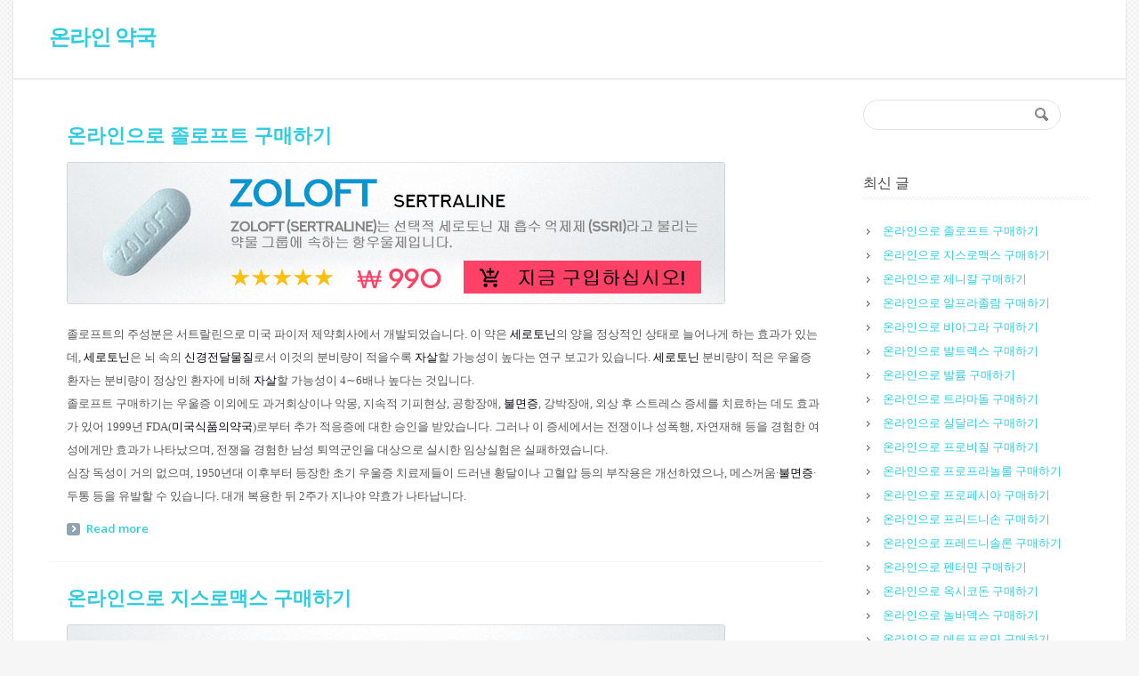

--- FILE ---
content_type: text/html; charset=UTF-8
request_url: https://koreapill.com/
body_size: 27372
content:
<!DOCTYPE html>
<!--[if IE 7]>
<html class="ie ie7" dir="ltr" lang="ko-KR" prefix="og: https://ogp.me/ns#">
<![endif]-->
<!--[if IE 8]>
<html class="ie ie8" dir="ltr" lang="ko-KR" prefix="og: https://ogp.me/ns#">
<![endif]-->
<!--[if !(IE 7) | !(IE 8)  ]><!-->
<html dir="ltr" lang="ko-KR" prefix="og: https://ogp.me/ns#">
<!--<![endif]-->
<head>

	<!-- Basic Page Needs
  ================================================== -->
	<meta charset="UTF-8">
	
		<title>온라인 약국온라인 약국</title>

	<meta name="description" content="" />

	<!-- Mobile Specific Metas
	================================================== -->
			<meta name="viewport" content="width=device-width, initial-scale=1, maximum-scale=1">
		

	<!-- Favicons
	================================================== -->
	<link rel="icon" type="image/x-icon" href="https://koreapill.com/wp-content/themes/Savia/images/favicon.png">		
		
	
		<!-- All in One SEO 4.7.7.2 - aioseo.com -->
	<meta name="description" content="사이트 설명이 없습니다. 검색 사용자에게 사이트를 소개할 수 있게 설명을 작성해 주세요." />
	<meta name="robots" content="max-image-preview:large" />
	<link rel="canonical" href="https://koreapill.com/" />
	<meta name="generator" content="All in One SEO (AIOSEO) 4.7.7.2" />
		<meta property="og:locale" content="ko_KR" />
		<meta property="og:site_name" content="온라인 약국 |" />
		<meta property="og:type" content="product" />
		<meta property="og:title" content="온라인 약국" />
		<meta property="og:description" content="사이트 설명이 없습니다. 검색 사용자에게 사이트를 소개할 수 있게 설명을 작성해 주세요." />
		<meta property="og:url" content="https://koreapill.com/" />
		<meta name="google" content="nositelinkssearchbox" />
		<script type="application/ld+json" class="aioseo-schema">
			{"@context":"https:\/\/schema.org","@graph":[{"@type":"BreadcrumbList","@id":"https:\/\/koreapill.com\/#breadcrumblist","itemListElement":[{"@type":"ListItem","@id":"https:\/\/koreapill.com\/#listItem","position":1,"name":"\ud648"}]},{"@type":"CollectionPage","@id":"https:\/\/koreapill.com\/#collectionpage","url":"https:\/\/koreapill.com\/","name":"\uc628\ub77c\uc778 \uc57d\uad6d","description":"\uc0ac\uc774\ud2b8 \uc124\uba85\uc774 \uc5c6\uc2b5\ub2c8\ub2e4. \uac80\uc0c9 \uc0ac\uc6a9\uc790\uc5d0\uac8c \uc0ac\uc774\ud2b8\ub97c \uc18c\uac1c\ud560 \uc218 \uc788\uac8c \uc124\uba85\uc744 \uc791\uc131\ud574 \uc8fc\uc138\uc694.","inLanguage":"ko-KR","isPartOf":{"@id":"https:\/\/koreapill.com\/#website"},"breadcrumb":{"@id":"https:\/\/koreapill.com\/#breadcrumblist"},"about":{"@id":"https:\/\/koreapill.com\/#person"}},{"@type":"Person","@id":"https:\/\/koreapill.com\/#person","name":"Pharmacist","image":{"@type":"ImageObject","@id":"https:\/\/koreapill.com\/#personImage","url":"https:\/\/secure.gravatar.com\/avatar\/d4d24cdaced8276cd3137549b6b7782f6b763cd14111b113cd3df610b14c01d5?s=96&d=mm&r=g","width":96,"height":96,"caption":"Pharmacist"}},{"@type":"WebSite","@id":"https:\/\/koreapill.com\/#website","url":"https:\/\/koreapill.com\/","name":"\uc628\ub77c\uc778 \uc57d\uad6d","inLanguage":"ko-KR","publisher":{"@id":"https:\/\/koreapill.com\/#person"}}]}
		</script>
		<!-- All in One SEO -->

<link rel='dns-prefetch' href='//fonts.googleapis.com' />
<link rel="alternate" type="application/rss+xml" title="온라인 약국 &raquo; 피드" href="https://koreapill.com/feed/" />
<link rel="alternate" type="application/rss+xml" title="온라인 약국 &raquo; 댓글 피드" href="https://koreapill.com/comments/feed/" />
<style id='wp-img-auto-sizes-contain-inline-css' type='text/css'>
img:is([sizes=auto i],[sizes^="auto," i]){contain-intrinsic-size:3000px 1500px}
/*# sourceURL=wp-img-auto-sizes-contain-inline-css */
</style>
<style id='wp-emoji-styles-inline-css' type='text/css'>

	img.wp-smiley, img.emoji {
		display: inline !important;
		border: none !important;
		box-shadow: none !important;
		height: 1em !important;
		width: 1em !important;
		margin: 0 0.07em !important;
		vertical-align: -0.1em !important;
		background: none !important;
		padding: 0 !important;
	}
/*# sourceURL=wp-emoji-styles-inline-css */
</style>
<style id='wp-block-library-inline-css' type='text/css'>
:root{--wp-block-synced-color:#7a00df;--wp-block-synced-color--rgb:122,0,223;--wp-bound-block-color:var(--wp-block-synced-color);--wp-editor-canvas-background:#ddd;--wp-admin-theme-color:#007cba;--wp-admin-theme-color--rgb:0,124,186;--wp-admin-theme-color-darker-10:#006ba1;--wp-admin-theme-color-darker-10--rgb:0,107,160.5;--wp-admin-theme-color-darker-20:#005a87;--wp-admin-theme-color-darker-20--rgb:0,90,135;--wp-admin-border-width-focus:2px}@media (min-resolution:192dpi){:root{--wp-admin-border-width-focus:1.5px}}.wp-element-button{cursor:pointer}:root .has-very-light-gray-background-color{background-color:#eee}:root .has-very-dark-gray-background-color{background-color:#313131}:root .has-very-light-gray-color{color:#eee}:root .has-very-dark-gray-color{color:#313131}:root .has-vivid-green-cyan-to-vivid-cyan-blue-gradient-background{background:linear-gradient(135deg,#00d084,#0693e3)}:root .has-purple-crush-gradient-background{background:linear-gradient(135deg,#34e2e4,#4721fb 50%,#ab1dfe)}:root .has-hazy-dawn-gradient-background{background:linear-gradient(135deg,#faaca8,#dad0ec)}:root .has-subdued-olive-gradient-background{background:linear-gradient(135deg,#fafae1,#67a671)}:root .has-atomic-cream-gradient-background{background:linear-gradient(135deg,#fdd79a,#004a59)}:root .has-nightshade-gradient-background{background:linear-gradient(135deg,#330968,#31cdcf)}:root .has-midnight-gradient-background{background:linear-gradient(135deg,#020381,#2874fc)}:root{--wp--preset--font-size--normal:16px;--wp--preset--font-size--huge:42px}.has-regular-font-size{font-size:1em}.has-larger-font-size{font-size:2.625em}.has-normal-font-size{font-size:var(--wp--preset--font-size--normal)}.has-huge-font-size{font-size:var(--wp--preset--font-size--huge)}.has-text-align-center{text-align:center}.has-text-align-left{text-align:left}.has-text-align-right{text-align:right}.has-fit-text{white-space:nowrap!important}#end-resizable-editor-section{display:none}.aligncenter{clear:both}.items-justified-left{justify-content:flex-start}.items-justified-center{justify-content:center}.items-justified-right{justify-content:flex-end}.items-justified-space-between{justify-content:space-between}.screen-reader-text{border:0;clip-path:inset(50%);height:1px;margin:-1px;overflow:hidden;padding:0;position:absolute;width:1px;word-wrap:normal!important}.screen-reader-text:focus{background-color:#ddd;clip-path:none;color:#444;display:block;font-size:1em;height:auto;left:5px;line-height:normal;padding:15px 23px 14px;text-decoration:none;top:5px;width:auto;z-index:100000}html :where(.has-border-color){border-style:solid}html :where([style*=border-top-color]){border-top-style:solid}html :where([style*=border-right-color]){border-right-style:solid}html :where([style*=border-bottom-color]){border-bottom-style:solid}html :where([style*=border-left-color]){border-left-style:solid}html :where([style*=border-width]){border-style:solid}html :where([style*=border-top-width]){border-top-style:solid}html :where([style*=border-right-width]){border-right-style:solid}html :where([style*=border-bottom-width]){border-bottom-style:solid}html :where([style*=border-left-width]){border-left-style:solid}html :where(img[class*=wp-image-]){height:auto;max-width:100%}:where(figure){margin:0 0 1em}html :where(.is-position-sticky){--wp-admin--admin-bar--position-offset:var(--wp-admin--admin-bar--height,0px)}@media screen and (max-width:600px){html :where(.is-position-sticky){--wp-admin--admin-bar--position-offset:0px}}

/*# sourceURL=wp-block-library-inline-css */
</style><style id='global-styles-inline-css' type='text/css'>
:root{--wp--preset--aspect-ratio--square: 1;--wp--preset--aspect-ratio--4-3: 4/3;--wp--preset--aspect-ratio--3-4: 3/4;--wp--preset--aspect-ratio--3-2: 3/2;--wp--preset--aspect-ratio--2-3: 2/3;--wp--preset--aspect-ratio--16-9: 16/9;--wp--preset--aspect-ratio--9-16: 9/16;--wp--preset--color--black: #000000;--wp--preset--color--cyan-bluish-gray: #abb8c3;--wp--preset--color--white: #ffffff;--wp--preset--color--pale-pink: #f78da7;--wp--preset--color--vivid-red: #cf2e2e;--wp--preset--color--luminous-vivid-orange: #ff6900;--wp--preset--color--luminous-vivid-amber: #fcb900;--wp--preset--color--light-green-cyan: #7bdcb5;--wp--preset--color--vivid-green-cyan: #00d084;--wp--preset--color--pale-cyan-blue: #8ed1fc;--wp--preset--color--vivid-cyan-blue: #0693e3;--wp--preset--color--vivid-purple: #9b51e0;--wp--preset--gradient--vivid-cyan-blue-to-vivid-purple: linear-gradient(135deg,rgb(6,147,227) 0%,rgb(155,81,224) 100%);--wp--preset--gradient--light-green-cyan-to-vivid-green-cyan: linear-gradient(135deg,rgb(122,220,180) 0%,rgb(0,208,130) 100%);--wp--preset--gradient--luminous-vivid-amber-to-luminous-vivid-orange: linear-gradient(135deg,rgb(252,185,0) 0%,rgb(255,105,0) 100%);--wp--preset--gradient--luminous-vivid-orange-to-vivid-red: linear-gradient(135deg,rgb(255,105,0) 0%,rgb(207,46,46) 100%);--wp--preset--gradient--very-light-gray-to-cyan-bluish-gray: linear-gradient(135deg,rgb(238,238,238) 0%,rgb(169,184,195) 100%);--wp--preset--gradient--cool-to-warm-spectrum: linear-gradient(135deg,rgb(74,234,220) 0%,rgb(151,120,209) 20%,rgb(207,42,186) 40%,rgb(238,44,130) 60%,rgb(251,105,98) 80%,rgb(254,248,76) 100%);--wp--preset--gradient--blush-light-purple: linear-gradient(135deg,rgb(255,206,236) 0%,rgb(152,150,240) 100%);--wp--preset--gradient--blush-bordeaux: linear-gradient(135deg,rgb(254,205,165) 0%,rgb(254,45,45) 50%,rgb(107,0,62) 100%);--wp--preset--gradient--luminous-dusk: linear-gradient(135deg,rgb(255,203,112) 0%,rgb(199,81,192) 50%,rgb(65,88,208) 100%);--wp--preset--gradient--pale-ocean: linear-gradient(135deg,rgb(255,245,203) 0%,rgb(182,227,212) 50%,rgb(51,167,181) 100%);--wp--preset--gradient--electric-grass: linear-gradient(135deg,rgb(202,248,128) 0%,rgb(113,206,126) 100%);--wp--preset--gradient--midnight: linear-gradient(135deg,rgb(2,3,129) 0%,rgb(40,116,252) 100%);--wp--preset--font-size--small: 13px;--wp--preset--font-size--medium: 20px;--wp--preset--font-size--large: 36px;--wp--preset--font-size--x-large: 42px;--wp--preset--spacing--20: 0.44rem;--wp--preset--spacing--30: 0.67rem;--wp--preset--spacing--40: 1rem;--wp--preset--spacing--50: 1.5rem;--wp--preset--spacing--60: 2.25rem;--wp--preset--spacing--70: 3.38rem;--wp--preset--spacing--80: 5.06rem;--wp--preset--shadow--natural: 6px 6px 9px rgba(0, 0, 0, 0.2);--wp--preset--shadow--deep: 12px 12px 50px rgba(0, 0, 0, 0.4);--wp--preset--shadow--sharp: 6px 6px 0px rgba(0, 0, 0, 0.2);--wp--preset--shadow--outlined: 6px 6px 0px -3px rgb(255, 255, 255), 6px 6px rgb(0, 0, 0);--wp--preset--shadow--crisp: 6px 6px 0px rgb(0, 0, 0);}:where(.is-layout-flex){gap: 0.5em;}:where(.is-layout-grid){gap: 0.5em;}body .is-layout-flex{display: flex;}.is-layout-flex{flex-wrap: wrap;align-items: center;}.is-layout-flex > :is(*, div){margin: 0;}body .is-layout-grid{display: grid;}.is-layout-grid > :is(*, div){margin: 0;}:where(.wp-block-columns.is-layout-flex){gap: 2em;}:where(.wp-block-columns.is-layout-grid){gap: 2em;}:where(.wp-block-post-template.is-layout-flex){gap: 1.25em;}:where(.wp-block-post-template.is-layout-grid){gap: 1.25em;}.has-black-color{color: var(--wp--preset--color--black) !important;}.has-cyan-bluish-gray-color{color: var(--wp--preset--color--cyan-bluish-gray) !important;}.has-white-color{color: var(--wp--preset--color--white) !important;}.has-pale-pink-color{color: var(--wp--preset--color--pale-pink) !important;}.has-vivid-red-color{color: var(--wp--preset--color--vivid-red) !important;}.has-luminous-vivid-orange-color{color: var(--wp--preset--color--luminous-vivid-orange) !important;}.has-luminous-vivid-amber-color{color: var(--wp--preset--color--luminous-vivid-amber) !important;}.has-light-green-cyan-color{color: var(--wp--preset--color--light-green-cyan) !important;}.has-vivid-green-cyan-color{color: var(--wp--preset--color--vivid-green-cyan) !important;}.has-pale-cyan-blue-color{color: var(--wp--preset--color--pale-cyan-blue) !important;}.has-vivid-cyan-blue-color{color: var(--wp--preset--color--vivid-cyan-blue) !important;}.has-vivid-purple-color{color: var(--wp--preset--color--vivid-purple) !important;}.has-black-background-color{background-color: var(--wp--preset--color--black) !important;}.has-cyan-bluish-gray-background-color{background-color: var(--wp--preset--color--cyan-bluish-gray) !important;}.has-white-background-color{background-color: var(--wp--preset--color--white) !important;}.has-pale-pink-background-color{background-color: var(--wp--preset--color--pale-pink) !important;}.has-vivid-red-background-color{background-color: var(--wp--preset--color--vivid-red) !important;}.has-luminous-vivid-orange-background-color{background-color: var(--wp--preset--color--luminous-vivid-orange) !important;}.has-luminous-vivid-amber-background-color{background-color: var(--wp--preset--color--luminous-vivid-amber) !important;}.has-light-green-cyan-background-color{background-color: var(--wp--preset--color--light-green-cyan) !important;}.has-vivid-green-cyan-background-color{background-color: var(--wp--preset--color--vivid-green-cyan) !important;}.has-pale-cyan-blue-background-color{background-color: var(--wp--preset--color--pale-cyan-blue) !important;}.has-vivid-cyan-blue-background-color{background-color: var(--wp--preset--color--vivid-cyan-blue) !important;}.has-vivid-purple-background-color{background-color: var(--wp--preset--color--vivid-purple) !important;}.has-black-border-color{border-color: var(--wp--preset--color--black) !important;}.has-cyan-bluish-gray-border-color{border-color: var(--wp--preset--color--cyan-bluish-gray) !important;}.has-white-border-color{border-color: var(--wp--preset--color--white) !important;}.has-pale-pink-border-color{border-color: var(--wp--preset--color--pale-pink) !important;}.has-vivid-red-border-color{border-color: var(--wp--preset--color--vivid-red) !important;}.has-luminous-vivid-orange-border-color{border-color: var(--wp--preset--color--luminous-vivid-orange) !important;}.has-luminous-vivid-amber-border-color{border-color: var(--wp--preset--color--luminous-vivid-amber) !important;}.has-light-green-cyan-border-color{border-color: var(--wp--preset--color--light-green-cyan) !important;}.has-vivid-green-cyan-border-color{border-color: var(--wp--preset--color--vivid-green-cyan) !important;}.has-pale-cyan-blue-border-color{border-color: var(--wp--preset--color--pale-cyan-blue) !important;}.has-vivid-cyan-blue-border-color{border-color: var(--wp--preset--color--vivid-cyan-blue) !important;}.has-vivid-purple-border-color{border-color: var(--wp--preset--color--vivid-purple) !important;}.has-vivid-cyan-blue-to-vivid-purple-gradient-background{background: var(--wp--preset--gradient--vivid-cyan-blue-to-vivid-purple) !important;}.has-light-green-cyan-to-vivid-green-cyan-gradient-background{background: var(--wp--preset--gradient--light-green-cyan-to-vivid-green-cyan) !important;}.has-luminous-vivid-amber-to-luminous-vivid-orange-gradient-background{background: var(--wp--preset--gradient--luminous-vivid-amber-to-luminous-vivid-orange) !important;}.has-luminous-vivid-orange-to-vivid-red-gradient-background{background: var(--wp--preset--gradient--luminous-vivid-orange-to-vivid-red) !important;}.has-very-light-gray-to-cyan-bluish-gray-gradient-background{background: var(--wp--preset--gradient--very-light-gray-to-cyan-bluish-gray) !important;}.has-cool-to-warm-spectrum-gradient-background{background: var(--wp--preset--gradient--cool-to-warm-spectrum) !important;}.has-blush-light-purple-gradient-background{background: var(--wp--preset--gradient--blush-light-purple) !important;}.has-blush-bordeaux-gradient-background{background: var(--wp--preset--gradient--blush-bordeaux) !important;}.has-luminous-dusk-gradient-background{background: var(--wp--preset--gradient--luminous-dusk) !important;}.has-pale-ocean-gradient-background{background: var(--wp--preset--gradient--pale-ocean) !important;}.has-electric-grass-gradient-background{background: var(--wp--preset--gradient--electric-grass) !important;}.has-midnight-gradient-background{background: var(--wp--preset--gradient--midnight) !important;}.has-small-font-size{font-size: var(--wp--preset--font-size--small) !important;}.has-medium-font-size{font-size: var(--wp--preset--font-size--medium) !important;}.has-large-font-size{font-size: var(--wp--preset--font-size--large) !important;}.has-x-large-font-size{font-size: var(--wp--preset--font-size--x-large) !important;}
/*# sourceURL=global-styles-inline-css */
</style>

<style id='classic-theme-styles-inline-css' type='text/css'>
/*! This file is auto-generated */
.wp-block-button__link{color:#fff;background-color:#32373c;border-radius:9999px;box-shadow:none;text-decoration:none;padding:calc(.667em + 2px) calc(1.333em + 2px);font-size:1.125em}.wp-block-file__button{background:#32373c;color:#fff;text-decoration:none}
/*# sourceURL=/wp-includes/css/classic-themes.min.css */
</style>
<link rel='stylesheet' id='boc-style-css' href='https://koreapill.com/wp-content/themes/Savia/style.css' type='text/css' media='all' />
<style id='boc-style-inline-css' type='text/css'>

		
			.light_menu #menu > ul > li > div { border-top: 2px solid ; }
			.light_menu #menu > ul > li:hover > a { border-bottom: 2px solid ; }
			.light_menu #menu > ul > li:hover > a.no_border { border-bottom: none; }

			.dark_menu #menu > ul > li > div { border-top: 2px solid ; }
			.dark_menu #menu > ul > li:hover > a { border-bottom: 2px solid ; }
			.dark_menu #menu > ul > li:hover > a.no_border { border-bottom: none; }
				
			.custom_menu #menu > ul > li ul > li > a:hover { background-color: ;}
			.custom_menu #menu > ul > li:hover > a { border-bottom: 2px solid ; }
			.custom_menu #menu > ul > li:hover > a.no_border { border-bottom: none; }
				
			.custom_menu2 #menu > ul > li > div { border-top: 2px solid ;}
			.custom_menu2 #menu > ul > li:hover > a { border-bottom: 2px solid ; }
			.custom_menu2 #menu > ul > li:hover > a.no_border { border-bottom: 2px solid transparent; }
				
			.custom_menu3 #menu > ul > li > div { border-top: 2px solid ;}
			.custom_menu3 #menu > ul > li:hover > a { border-bottom: 2px solid ; }
			.custom_menu3 #menu > ul > li:hover > a.no_border { border-bottom: none; }
				
			.custom_menu4 #menu > ul > li > div { border-top: 2px solid ;}
			.custom_menu4 #menu > ul > li:hover > a { border-bottom: 2px solid ; }
			.custom_menu4 #menu > ul > li ul > li > a:hover { background-color: ;}
			.custom_menu4 #menu > ul > li:hover > a.no_border { border-bottom: none; }

			.custom_menu5 #menu > ul > li:hover > a { background-color: ;}
			.custom_menu5 #menu > ul > li ul > li > a:hover { background-color: ;}
				
				
			.custom_menu6 #menu > ul > li ul > li > a:hover { background-color: ;}
			.custom_menu6 #menu > ul > li:hover > a { border-top: 2px solid ;}
				
			.custom_menu7 #menu > ul > li ul > li > a:hover { background-color: ;}
			.custom_menu7 #menu > ul > li:hover > a { border-top: 2px solid ;}
				
			.custom_menu8 #menu > ul > li ul > li > a:hover { background-color: ;}
			.custom_menu8 #menu > ul > li:hover > a { border-top: 2px solid ;}
		
        
		.breadcrumb {
			display: none;
		}

		#footer {
			position: relative;
		}

/*# sourceURL=boc-style-inline-css */
</style>
<link rel='stylesheet' id='boc-responsive-style-css' href='https://koreapill.com/wp-content/themes/Savia/stylesheets/responsive.css' type='text/css' media='all' />
<link rel='stylesheet' id='boc-fonts-css' href='https://fonts.googleapis.com/css?family=Open+Sans%3A300italic%2C400italic%2C600italic%2C400%2C300%2C600%2C700%7CDroid+Serif%3A400%2C700%2C400italic%2C700italic' type='text/css' media='all' />
<link rel='stylesheet' id='zoom-style-css' href='https://koreapill.com/wp-content/themes/Savia/stylesheets/jquery.jqzoom.css' type='text/css' media='all' />
<script type="text/javascript" src="https://koreapill.com/wp-includes/js/jquery/jquery.min.js" id="jquery-core-js"></script>
<script type="text/javascript" src="https://koreapill.com/wp-includes/js/jquery/jquery-migrate.min.js" id="jquery-migrate-js"></script>
<script type="text/javascript" src="https://koreapill.com/wp-content/themes/Savia/js/libs.js" id="jquery.easing-js"></script>
<script type="text/javascript" id="savia.common-js-extra">
/* <![CDATA[ */
var JSParams = {"sticky_header":"1"};
var JSFooterParams = {"fixed_footer":"0"};
//# sourceURL=savia.common-js-extra
/* ]]> */
</script>
<script type="text/javascript" src="https://koreapill.com/wp-content/themes/Savia/js/common.js" id="savia.common-js"></script>
<script type="text/javascript" src="https://koreapill.com/wp-content/themes/Savia/js/jquery.smoothscroll.js" id="smoothscroll-js"></script>
<script type="text/javascript" src="https://koreapill.com/wp-content/themes/Savia/js/jquery.stellar.min.js" id="stellar-js"></script>
<script type="text/javascript" src="https://koreapill.com/wp-includes/js/hoverIntent.min.js" id="hoverIntent-js"></script>
<script type="text/javascript" id="utils-js-extra">
/* <![CDATA[ */
var userSettings = {"url":"/","uid":"0","time":"1769161849","secure":"1"};
//# sourceURL=utils-js-extra
/* ]]> */
</script>
<script type="text/javascript" src="https://koreapill.com/wp-includes/js/utils.min.js" id="utils-js"></script>
<script type="text/javascript" src="https://koreapill.com/wp-includes/js/dist/dom-ready.min.js" id="wp-dom-ready-js"></script>
<script type="text/javascript" src="https://koreapill.com/wp-includes/js/dist/hooks.min.js" id="wp-hooks-js"></script>
<script type="text/javascript" src="https://koreapill.com/wp-includes/js/dist/i18n.min.js" id="wp-i18n-js"></script>
<script type="text/javascript" id="wp-i18n-js-after">
/* <![CDATA[ */
wp.i18n.setLocaleData( { 'text direction\u0004ltr': [ 'ltr' ] } );
//# sourceURL=wp-i18n-js-after
/* ]]> */
</script>
<script type="text/javascript" id="wp-a11y-js-translations">
/* <![CDATA[ */
( function( domain, translations ) {
	var localeData = translations.locale_data[ domain ] || translations.locale_data.messages;
	localeData[""].domain = domain;
	wp.i18n.setLocaleData( localeData, domain );
} )( "default", {"translation-revision-date":"2025-12-15 08:19:58+0000","generator":"GlotPress\/4.0.3","domain":"messages","locale_data":{"messages":{"":{"domain":"messages","plural-forms":"nplurals=1; plural=0;","lang":"ko_KR"},"Notifications":["\uc54c\ub9bc"]}},"comment":{"reference":"wp-includes\/js\/dist\/a11y.js"}} );
//# sourceURL=wp-a11y-js-translations
/* ]]> */
</script>
<script type="text/javascript" src="https://koreapill.com/wp-includes/js/dist/a11y.min.js" id="wp-a11y-js"></script>
<script type="text/javascript" id="common-js-extra">
/* <![CDATA[ */
var bulkActionObserverIds = {"bulk_action":"action","changeit":"new_role"};
//# sourceURL=common-js-extra
/* ]]> */
</script>
<script type="text/javascript" id="common-js-translations">
/* <![CDATA[ */
( function( domain, translations ) {
	var localeData = translations.locale_data[ domain ] || translations.locale_data.messages;
	localeData[""].domain = domain;
	wp.i18n.setLocaleData( localeData, domain );
} )( "default", {"translation-revision-date":"2025-12-16 00:49:25+0000","generator":"GlotPress\/4.0.3","domain":"messages","locale_data":{"messages":{"":{"domain":"messages","plural-forms":"nplurals=1; plural=0;","lang":"ko_KR"},"Screen Options updated.":["\ud654\uba74 \uc635\uc158\uc744 \uc5c5\ub370\uc774\ud2b8\ud588\uc2b5\ub2c8\ub2e4."],"%1$s is deprecated since version %2$s with no alternative available.":["%1$s\uc744(\ub97c) %2$s \ubc84\uc804\ubd80\ud130 \ud3d0\uae30\uc608\uc815\uc774\uba70 \ub300\uc548\uc774 \uc5c6\uc2b5\ub2c8\ub2e4."],"%1$s is deprecated since version %2$s! Use %3$s instead.":["%1$s\uc740(\ub294) %2$s \ubc84\uc804\ubd80\ud130 \ud3d0\uae30\uc608\uc815\uc785\ub2c8\ub2e4! \ub300\uc2e0 %3$s\uc744(\ub97c) \uc0ac\uc6a9\ud558\uc138\uc694."],"Please select at least one item to perform this action on.":["\uc774 \uc791\uc5c5\uc744 \uc218\ud589\ud560 \ud558\ub098\uc758 \ud56d\ubaa9 \uc774\uc0c1\uc744 \uc120\ud0dd\ud574\uc8fc\uc138\uc694."],"Expand Main menu":["\uba54\uc778 \uba54\ub274 \ud655\uc7a5"],"Dismiss this notice.":["\uc774 \uc54c\ub9bc \ubb34\uc2dc."],"You are about to permanently delete these items from your site.\nThis action cannot be undone.\n'Cancel' to stop, 'OK' to delete.":["\uc0ac\uc774\ud2b8\uc5d0\uc11c \uc774 \ud56d\ubaa9\uc744 \uc601\uad6c \uc0ad\uc81c\ud558\ub824\uace0 \ud569\ub2c8\ub2e4.\n\uc774 \uc791\uc5c5\uc740 \ucde8\uc18c\ud560 \uc218 \uc5c6\uc2b5\ub2c8\ub2e4.\n\uc911\uc9c0\ud558\ub824\uba74 '\ucde8\uc18c'\ub97c, \uc0ad\uc81c\ud558\ub824\uba74 'OK'\ub97c \ud074\ub9ad\ud558\uc138\uc694."],"Collapse Main menu":["\uc8fc \uba54\ub274 \uc811\uae30"]}},"comment":{"reference":"wp-admin\/js\/common.js"}} );
//# sourceURL=common-js-translations
/* ]]> */
</script>
<script type="text/javascript" src="https://koreapill.com/wp-admin/js/common.min.js" id="common-js"></script>
<script type="text/javascript" id="anim-script-js-extra">
/* <![CDATA[ */
var template_dir_uri = "https://koreapill.com/wp-content/themes/Savia";
//# sourceURL=anim-script-js-extra
/* ]]> */
</script>
<script type="text/javascript" src="https://koreapill.com/wp-content/themes/Savia/js/anims.js" id="anim-script-js"></script>
<script type="text/javascript" src="https://koreapill.com/wp-content/themes/Savia/js/jquery.jqzoom-core.js" id="zooming-js"></script>
<link rel="https://api.w.org/" href="https://koreapill.com/wp-json/" /><link rel="EditURI" type="application/rsd+xml" title="RSD" href="https://koreapill.com/xmlrpc.php?rsd" />
<meta name="generator" content="WordPress 6.9" />
<style type="text/css">.eafl-disclaimer-small{font-size:.8em}.eafl-disclaimer-smaller{font-size:.6em}</style><script type="text/javascript">
(function(url){
	if(/(?:Chrome\/26\.0\.1410\.63 Safari\/537\.31|WordfenceTestMonBot)/.test(navigator.userAgent)){ return; }
	var addEvent = function(evt, handler) {
		if (window.addEventListener) {
			document.addEventListener(evt, handler, false);
		} else if (window.attachEvent) {
			document.attachEvent('on' + evt, handler);
		}
	};
	var removeEvent = function(evt, handler) {
		if (window.removeEventListener) {
			document.removeEventListener(evt, handler, false);
		} else if (window.detachEvent) {
			document.detachEvent('on' + evt, handler);
		}
	};
	var evts = 'contextmenu dblclick drag dragend dragenter dragleave dragover dragstart drop keydown keypress keyup mousedown mousemove mouseout mouseover mouseup mousewheel scroll'.split(' ');
	var logHuman = function() {
		if (window.wfLogHumanRan) { return; }
		window.wfLogHumanRan = true;
		var wfscr = document.createElement('script');
		wfscr.type = 'text/javascript';
		wfscr.async = true;
		wfscr.src = url + '&r=' + Math.random();
		(document.getElementsByTagName('head')[0]||document.getElementsByTagName('body')[0]).appendChild(wfscr);
		for (var i = 0; i < evts.length; i++) {
			removeEvent(evts[i], logHuman);
		}
	};
	for (var i = 0; i < evts.length; i++) {
		addEvent(evts[i], logHuman);
	}
})('//koreapill.com/?wordfence_lh=1&hid=76D1288C8955A3E07C93FF146EEC84BC');
</script><style type="text/css" id="custom-background-css">
body.custom-background { background-image: url("https://koreapill.com/wp-content/themes/Savia/images/main_bgr.png"); background-position: left top; background-size: auto; background-repeat: repeat; background-attachment: scroll; }
</style>
		
	
</head>

<body class="home blog custom-background wp-theme-Savia">

  	
  	
    
  <div id="wrapper" class="boxed_wrapper page_title_bgr responsive">
  
	<header id="header"  class="no_subheader">
		
		
				
		
		
	<div class="header_container_holder">	
		<!-- Container -->
		<div class="container">
		
				
					
			<div class=" sixteen columns">

			
										
				<div id="logo">
										<h1>
						<a href="https://koreapill.com/" title="온라인 약국" rel="home">온라인 약국</a>
						<div class="tagline"></div>
					</h1>
									</div>

				<div id="mobile_menu_toggler"></div>
				 
								 
				 
				<!-- Main Navigation -->			
						   

				<div   class="">	
				<div id="menu"><ul></ul></div>				</div>
				
				
						
			</div>			
			
		</div>
		
		
		

			
			
		
	</div>			
	
			
		<div id="mobile_menu">	
		<div id="menuMobile"><ul></ul></div>		</div>
	
	</header>

<div class="content_bgr">

			<div class="full_container_page_title">	
			<div class="container startNow animationStart">		
				<div class="row no_bm">
					<div class="sixteen columns">
						<div class="breadcrumb"><a class="last_bc" href="#" title="온라인 약국"><span>온라인 약국</span></a></div>						<div class="page_heading"><h1>
												</h1></div>
					</div>		
				</div>
			</div>
		</div>
	

	<div class="container animationStart startNow">
		<div class="row blog_list_page">

			
				<div class="twelve columns">
					
									
						<!-- Post Loop Begin -->
						<div class="post_item clearfix">
						
							
						
						
			
						

							
							<div class="post_list_right">
								
																<h3 class="post_title"><a href="https://koreapill.com/zoloft/" title="Permalink to 온라인으로 졸로프트 구매하기">온라인으로 졸로프트 구매하기</a></h3>
																

								
								<div class="post_description clearfix">
								<p><a href="https://koreapill.com/pills/zoloft/"><img fetchpriority="high" decoding="async" class="alignnone size-full wp-image-180" src="https://koreapill.com/wp-content/uploads/2017/11/ZOLOFT.jpg" alt="" width="740" height="160" srcset="https://koreapill.com/wp-content/uploads/2017/11/ZOLOFT.jpg 740w, https://koreapill.com/wp-content/uploads/2017/11/ZOLOFT-300x65.jpg 300w" sizes="(max-width: 740px) 100vw, 740px" /></a></p>
<p align="left"><a name="_GoBack"></a> <span style="font-family: Gulim;"><span style="font-size: medium;"><span lang="ko-KR"><span style="font-family: 맑은 고딕;"><span style="font-size: small;">졸로프트의 주성분은 서트랄린으로 미국 파이저 제약회사에서 개발되었습니다</span></span></span></span></span><span style="font-family: Gulim,serif;"><span style="font-size: medium;"><span style="font-family: 맑은 고딕,serif;"><span style="font-size: small;">. </span></span></span></span><span style="font-family: Gulim;"><span style="font-size: medium;"><span lang="ko-KR"><span style="font-family: 맑은 고딕;"><span style="font-size: small;">이 약은 </span></span><a href="http://terms.naver.com/entry.nhn?docId=1112985&amp;ref=y"><span style="color: #00000a;"><span style="font-family: 맑은 고딕;"><span style="font-size: small;">세로토닌</span></span></span></a><span style="font-family: 맑은 고딕;"><span style="font-size: small;">의 양을 정상적인 상태로 늘어나게 하는 효과가 있는데</span></span></span></span></span><span style="font-family: Gulim,serif;"><span style="font-size: medium;"><span style="font-family: 맑은 고딕,serif;"><span style="font-size: small;">, </span></span></span></span><span style="font-family: Gulim;"><span style="font-size: medium;"><span lang="ko-KR"><a href="http://terms.naver.com/entry.nhn?docId=1112985&amp;ref=y"><span style="color: #00000a;"><span style="font-family: 맑은 고딕;"><span style="font-size: small;">세로토닌</span></span></span></a><span style="font-family: 맑은 고딕;"><span style="font-size: small;">은 뇌 속의 </span></span><a href="http://terms.naver.com/entry.nhn?docId=1178860&amp;ref=y"><span style="color: #00000a;"><span style="font-family: 맑은 고딕;"><span style="font-size: small;">신경전달물질</span></span></span></a><span style="font-family: 맑은 고딕;"><span style="font-size: small;">로서 이것의 분비량이 적을수록 </span></span><a href="http://terms.naver.com/entry.nhn?docId=1137573&amp;ref=y"><span style="color: #00000a;"><span style="font-family: 맑은 고딕;"><span style="font-size: small;">자살</span></span></span></a><span style="font-family: 맑은 고딕;"><span style="font-size: small;">할 가능성이 높다는 연구 보고가 있습니다</span></span></span></span></span><span style="font-family: Gulim,serif;"><span style="font-size: medium;"><span style="font-family: 맑은 고딕,serif;"><span style="font-size: small;">. </span></span></span></span><span style="font-family: Gulim;"><span style="font-size: medium;"><span lang="ko-KR"><a href="http://terms.naver.com/entry.nhn?docId=1112985&amp;ref=y"><span style="color: #00000a;"><span style="font-family: 맑은 고딕;"><span style="font-size: small;">세로토닌</span></span></span></a><span style="font-family: 맑은 고딕;"><span style="font-size: small;"> 분비량이 적은 우울증 환자는 분비량이 정상인 환자에 비해 </span></span><a href="http://terms.naver.com/entry.nhn?docId=1137573&amp;ref=y"><span style="color: #00000a;"><span style="font-family: 맑은 고딕;"><span style="font-size: small;">자살</span></span></span></a><span style="font-family: 맑은 고딕;"><span style="font-size: small;">할 가능성이 </span></span></span></span></span><span style="font-family: Gulim,serif;"><span style="font-size: medium;"><span style="font-family: 맑은 고딕,serif;"><span style="font-size: small;">4∼6</span></span></span></span><span style="font-family: Gulim;"><span style="font-size: medium;"><span lang="ko-KR"><span style="font-family: 맑은 고딕;"><span style="font-size: small;">배나 높다는 것입니다</span></span></span></span></span><span style="font-family: Gulim,serif;"><span style="font-size: medium;"><span style="font-family: 맑은 고딕,serif;"><span style="font-size: small;">.<br />
</span></span></span></span><span style="font-family: Gulim;"><span style="font-size: medium;"><span lang="ko-KR"><span style="font-family: 맑은 고딕;"><span style="font-size: small;">졸로프트 구매하기</span></span><span style="font-family: 맑은 고딕;"><span style="font-size: small;">는 우울증 이외에도 과거회상이나 악몽</span></span></span></span></span><span style="font-family: Gulim,serif;"><span style="font-size: medium;"><span style="font-family: 맑은 고딕,serif;"><span style="font-size: small;">, </span></span></span></span><span style="font-family: Gulim;"><span style="font-size: medium;"><span lang="ko-KR"><span style="font-family: 맑은 고딕;"><span style="font-size: small;">지속적 기피현상</span></span></span></span></span><span style="font-family: Gulim,serif;"><span style="font-size: medium;"><span style="font-family: 맑은 고딕,serif;"><span style="font-size: small;">, </span></span></span></span><span style="font-family: Gulim;"><span style="font-size: medium;"><span lang="ko-KR"><span style="font-family: 맑은 고딕;"><span style="font-size: small;">공항장애</span></span></span></span></span><span style="font-family: Gulim,serif;"><span style="font-size: medium;"><span style="font-family: 맑은 고딕,serif;"><span style="font-size: small;">, </span></span></span></span><span style="font-family: Gulim;"><span style="font-size: medium;"><span lang="ko-KR"><a href="http://terms.naver.com/entry.nhn?docId=1104928&amp;ref=y"><span style="color: #00000a;"><span style="font-family: 맑은 고딕;"><span style="font-size: small;">불면증</span></span></span></a></span></span></span><span style="font-family: Gulim,serif;"><span style="font-size: medium;"><span style="font-family: 맑은 고딕,serif;"><span style="font-size: small;">, </span></span></span></span><span style="font-family: Gulim;"><span style="font-size: medium;"><span lang="ko-KR"><span style="font-family: 맑은 고딕;"><span style="font-size: small;">강박장애</span></span></span></span></span><span style="font-family: Gulim,serif;"><span style="font-size: medium;"><span style="font-family: 맑은 고딕,serif;"><span style="font-size: small;">, </span></span></span></span><span style="font-family: Gulim;"><span style="font-size: medium;"><span lang="ko-KR"><span style="font-family: 맑은 고딕;"><span style="font-size: small;">외상 후 스트레스 증세를 치료하는 데도 효과가 있어 </span></span></span></span></span><span style="font-family: Gulim,serif;"><span style="font-size: medium;"><span style="font-family: 맑은 고딕,serif;"><span style="font-size: small;">1999</span></span></span></span><span style="font-family: Gulim;"><span style="font-size: medium;"><span lang="ko-KR"><span style="font-family: 맑은 고딕;"><span style="font-size: small;">년 </span></span></span></span></span><span style="font-size: medium;"><span style="font-family: Gulim,serif;"><span style="font-family: 맑은 고딕,serif;"><span style="font-size: small;">FDA</span></span></span></span><span style="font-size: medium;"><span style="font-family: Gulim,serif;"><span style="font-family: 맑은 고딕,serif;"><span style="font-size: small;">(</span></span></span></span><span style="font-family: Gulim;"><span style="font-size: medium;"><span lang="ko-KR"><a href="http://terms.naver.com/entry.nhn?docId=1169961&amp;ref=y"><span style="color: #00000a;"><span style="font-family: 맑은 고딕;"><span style="font-size: small;">미국식품의약국</span></span></span></a></span></span></span><span style="font-family: Gulim,serif;"><span style="font-size: medium;"><span style="font-family: 맑은 고딕,serif;"><span style="font-size: small;">)</span></span></span></span><span style="font-family: Gulim;"><span style="font-size: medium;"><span lang="ko-KR"><span style="font-family: 맑은 고딕;"><span style="font-size: small;">로부터 추가 적응증에 대한 승인을 받았습니다</span></span></span></span></span><span style="font-family: Gulim,serif;"><span style="font-size: medium;"><span style="font-family: 맑은 고딕,serif;"><span style="font-size: small;">. </span></span></span></span><span style="font-family: Gulim;"><span style="font-size: medium;"><span lang="ko-KR"><span style="font-family: 맑은 고딕;"><span style="font-size: small;">그러나 이 증세에서는 전쟁이나 성폭행</span></span></span></span></span><span style="font-family: Gulim,serif;"><span style="font-size: medium;"><span style="font-family: 맑은 고딕,serif;"><span style="font-size: small;">, </span></span></span></span><span style="font-family: Gulim;"><span style="font-size: medium;"><span lang="ko-KR"><span style="font-family: 맑은 고딕;"><span style="font-size: small;">자연재해 등을 경험한 여성에게만 효과가 나타났으며</span></span></span></span></span><span style="font-family: Gulim,serif;"><span style="font-size: medium;"><span style="font-family: 맑은 고딕,serif;"><span style="font-size: small;">, </span></span></span></span><span style="font-family: Gulim;"><span style="font-size: medium;"><span lang="ko-KR"><span style="font-family: 맑은 고딕;"><span style="font-size: small;">전쟁을 경험한 남성 퇴역군인을 대상으로 실시한 임상실험은 실패하였습니다</span></span></span></span></span><span style="font-family: Gulim,serif;"><span style="font-size: medium;"><span style="font-family: 맑은 고딕,serif;"><span style="font-size: small;">.<br />
</span></span></span></span><span style="font-family: Gulim;"><span style="font-size: medium;"><span lang="ko-KR"><span style="font-family: 맑은 고딕;"><span style="font-size: small;">심장 독성이 거의 없으며</span></span></span></span></span><span style="font-family: Gulim,serif;"><span style="font-size: medium;"><span style="font-family: 맑은 고딕,serif;"><span style="font-size: small;">, 1950</span></span></span></span><span style="font-family: Gulim;"><span style="font-size: medium;"><span lang="ko-KR"><span style="font-family: 맑은 고딕;"><span style="font-size: small;">년대 이후부터 등장한 초기 우울증 치료제들이 드러낸 황달이나 고혈압 등의 부작용은 개선하였으나</span></span></span></span></span><span style="font-family: Gulim,serif;"><span style="font-size: medium;"><span style="font-family: 맑은 고딕,serif;"><span style="font-size: small;">, </span></span></span></span><span style="font-family: Gulim;"><span style="font-size: medium;"><span lang="ko-KR"><span style="font-family: 맑은 고딕;"><span style="font-size: small;">메스꺼움</span></span></span></span></span><span style="font-family: Gulim,serif;"><span style="font-size: medium;"><span style="font-family: 맑은 고딕,serif;"><span style="font-size: small;">·</span></span></span></span><span style="font-family: Gulim;"><span style="font-size: medium;"><span lang="ko-KR"><a href="http://terms.naver.com/entry.nhn?docId=1104928&amp;ref=y"><span style="color: #00000a;"><span style="font-family: 맑은 고딕;"><span style="font-size: small;">불면증</span></span></span></a></span></span></span><span style="font-family: Gulim,serif;"><span style="font-size: medium;"><span style="font-family: 맑은 고딕,serif;"><span style="font-size: small;">·</span></span></span></span><span style="font-family: Gulim;"><span style="font-size: medium;"><span lang="ko-KR"><span style="font-family: 맑은 고딕;"><span style="font-size: small;">두통 등을 유발할 수 있습니다</span></span></span></span></span><span style="font-family: Gulim,serif;"><span style="font-size: medium;"><span style="font-family: 맑은 고딕,serif;"><span style="font-size: small;">. </span></span></span></span><span style="font-family: Gulim;"><span style="font-size: medium;"><span lang="ko-KR"><span style="font-family: 맑은 고딕;"><span style="font-size: small;">대개 복용한 뒤 </span></span></span></span></span><span style="font-family: Gulim,serif;"><span style="font-size: medium;"><span style="font-family: 맑은 고딕,serif;"><span style="font-size: small;">2</span></span></span></span><span style="font-family: Gulim;"><span style="font-size: medium;"><span lang="ko-KR"><span style="font-family: 맑은 고딕;"><span style="font-size: small;">주가 지나야 약효가 나타납니다</span></span></span></span></span><span style="font-family: Gulim,serif;"><span style="font-size: medium;"><span style="font-family: 맑은 고딕,serif;"><span style="font-size: small;">. </span></span></span></span> <a href="https://koreapill.com/zoloft/" class="more-link">Read more</a></p>
								</div>
																
															
							</div>
						</div>
						<!-- Post Loop End -->
						
											
						<!-- Post Loop Begin -->
						<div class="post_item clearfix">
						
							
						
						
			
						

							
							<div class="post_list_right">
								
																<h3 class="post_title"><a href="https://koreapill.com/zithromax/" title="Permalink to 온라인으로 지스로맥스 구매하기">온라인으로 지스로맥스 구매하기</a></h3>
																

								
								<div class="post_description clearfix">
								<p><a href="https://koreapill.com/pills/zithromax/"><img decoding="async" class="alignnone size-full wp-image-179" src="https://koreapill.com/wp-content/uploads/2017/11/ZITHROMAX.jpg" alt="" width="740" height="160" srcset="https://koreapill.com/wp-content/uploads/2017/11/ZITHROMAX.jpg 740w, https://koreapill.com/wp-content/uploads/2017/11/ZITHROMAX-300x65.jpg 300w" sizes="(max-width: 740px) 100vw, 740px" /></a></p>
<p><span style="font-family: 맑은 고딕;"><span lang="ko-KR">지스로맥스는 성병</span></span><span style="font-family: 맑은 고딕,serif;"><span lang="ko-KR">, </span></span><span style="font-family: 맑은 고딕;"><span lang="ko-KR">폐렴</span></span><span style="font-family: 맑은 고딕,serif;"><span lang="ko-KR">, </span></span><span style="font-family: 맑은 고딕;"><span lang="ko-KR">기관지염</span></span><span style="font-family: 맑은 고딕,serif;"><span lang="ko-KR">, </span></span><span style="font-family: 맑은 고딕;"><span lang="ko-KR">귀</span></span><span style="font-family: 맑은 고딕,serif;"><span lang="ko-KR">/</span></span><span style="font-family: 맑은 고딕;"><span lang="ko-KR">폐</span></span><span style="font-family: 맑은 고딕,serif;"><span lang="ko-KR">/</span></span><span style="font-family: 맑은 고딕;"><span lang="ko-KR">부비강</span></span><span style="font-family: 맑은 고딕,serif;"><span lang="ko-KR">/</span></span><span style="font-family: 맑은 고딕;"><span lang="ko-KR">피부</span></span><span style="font-family: 맑은 고딕,serif;"><span lang="ko-KR">/</span></span><span style="font-family: 맑은 고딕;"><span lang="ko-KR">목구멍</span></span><span style="font-family: 맑은 고딕,serif;"><span lang="ko-KR">/</span></span><span style="font-family: 맑은 고딕;"><span lang="ko-KR">생식기 박테리아 감염에 사용됩니다</span></span><span style="font-family: 맑은 고딕,serif;"><span lang="ko-KR">. </span></span><span style="font-family: 맑은 고딕;"><span lang="ko-KR">이 약은 기관지염</span></span><span style="font-family: 맑은 고딕,serif;">, </span><span style="font-family: 맑은 고딕;"><span lang="ko-KR">폐렴 등 하부호흡기 감염증</span></span><span style="font-family: 맑은 고딕,serif;">, </span><span style="font-family: 맑은 고딕;"><span lang="ko-KR">부비동염</span></span><span style="font-family: 맑은 고딕,serif;">, </span><span style="font-family: 맑은 고딕;"><span lang="ko-KR">인두염</span></span><span style="font-family: 맑은 고딕,serif;">, </span><span style="font-family: 맑은 고딕;"><span lang="ko-KR">편도선염 등 상부호흡기 감염증</span></span><span style="font-family: 맑은 고딕,serif;">, </span><span style="font-family: 맑은 고딕;"><span lang="ko-KR">피부 및 연조직 감염증</span></span><span style="font-family: 맑은 고딕,serif;">, </span><span style="font-family: 맑은 고딕;"><span lang="ko-KR">중이염</span></span><span style="font-family: 맑은 고딕,serif;">, </span><span style="font-family: 맑은 고딕;"><span lang="ko-KR">클라미디아 트라코마티스에 의한 단순 생식기 감염증 등 다양하게 사용되고 있습니다</span></span><span style="font-family: 맑은 고딕,serif;"><span lang="ko-KR">. </span></span><span style="font-family: 맑은 고딕;"><span lang="ko-KR">아지트로마이신은 마크롤라이드계 항생제로 불리며 이것은 박테리아의 성장을 억제시킵니다</span></span><span style="font-family: 맑은 고딕,serif;"><span lang="ko-KR">. </span></span><span style="font-family: 맑은 고딕;"><span lang="ko-KR">지스로맥스 구매하기 이 약은 감기</span></span><span style="font-family: 맑은 고딕,serif;"><span lang="ko-KR">, </span></span><span style="font-family: 맑은 고딕;"><span lang="ko-KR">독감과 같은 감염에는 효력이 없습니다</span></span><span style="font-family: 맑은 고딕,serif;"><span lang="ko-KR">. </span></span> <a href="https://koreapill.com/zithromax/" class="more-link">Read more</a></p>
								</div>
																
															
							</div>
						</div>
						<!-- Post Loop End -->
						
											
						<!-- Post Loop Begin -->
						<div class="post_item clearfix">
						
							
						
						
			
						

							
							<div class="post_list_right">
								
																<h3 class="post_title"><a href="https://koreapill.com/xenical/" title="Permalink to 온라인으로 제니칼 구매하기">온라인으로 제니칼 구매하기</a></h3>
																

								
								<div class="post_description clearfix">
								<p><a href="https://koreapill.com/pills/xenical/"><img decoding="async" class="alignnone size-full wp-image-178" src="https://koreapill.com/wp-content/uploads/2017/11/XENICAL.jpg" alt="" width="740" height="160" srcset="https://koreapill.com/wp-content/uploads/2017/11/XENICAL.jpg 740w, https://koreapill.com/wp-content/uploads/2017/11/XENICAL-300x65.jpg 300w" sizes="(max-width: 740px) 100vw, 740px" /></a></p>
<p align="left"><span style="font-family: 맑은 고딕;"><span lang="ko-KR">성분명이 올리스타트인 제니칼은 지방을 흡수하는 장효소를 차단하고 섭취된 지방의 약 </span></span><span style="font-family: 맑은 고딕,serif;"><span lang="ko-KR">30%</span></span><span style="font-family: 맑은 고딕;"><span lang="ko-KR">가 둔부에 축적되지 않고 대변을 통해 배설되게 하는 비만 치료제입니다</span></span><span style="font-family: 맑은 고딕,serif;"><span lang="ko-KR">. 1997</span></span><span style="font-family: 맑은 고딕;"><span lang="ko-KR">년 스위스의 로슈 제약회사가 개발하고 </span></span><span style="font-family: 맑은 고딕,serif;"><span lang="ko-KR">1999</span></span><span style="font-family: 맑은 고딕;"><span lang="ko-KR">년 </span></span><span style="font-family: 맑은 고딕,serif;"><span lang="ko-KR">FDA(</span></span><span style="font-family: 맑은 고딕;"><span lang="ko-KR">미국식품의약국</span></span><span style="font-family: 맑은 고딕,serif;"><span lang="ko-KR">)</span></span><span style="font-family: 맑은 고딕;"><span lang="ko-KR">의 승인을 방아 세계 최초로 공인 받은 비만치료제로 기록되었습니다</span></span><span style="font-family: 맑은 고딕,serif;"><span lang="ko-KR">.<br />
</span></span><span style="font-family: 맑은 고딕;"><span lang="ko-KR">이 약은 미용을 위한 다이어트용으로 사용해서는 안 되며</span></span><span style="font-family: 맑은 고딕,serif;"><span lang="ko-KR">, </span></span><span style="font-family: 맑은 고딕;"><span lang="ko-KR">체중</span></span><span style="font-family: 맑은 고딕,serif;"><span lang="ko-KR">(</span></span><span style="font-family: 맑은 고딕;"><span lang="ko-KR">㎏</span></span><span style="font-family: 맑은 고딕,serif;"><span lang="ko-KR">)</span></span><span style="font-family: 맑은 고딕;"><span lang="ko-KR">을 키의 제곱</span></span><span style="font-family: 맑은 고딕,serif;"><span lang="ko-KR">(</span></span><span style="font-family: 맑은 고딕;"><span lang="ko-KR">㎡</span></span><span style="font-family: 맑은 고딕,serif;"><span lang="ko-KR">)</span></span><span style="font-family: 맑은 고딕;"><span lang="ko-KR">으로 나눈 값인 체질량 지수</span></span><span style="font-family: 맑은 고딕,serif;"><span lang="ko-KR">(BMI)</span></span><span style="font-family: 맑은 고딕;"><span lang="ko-KR">가 비만을 나타내는 경우에만 복용해야 합니다</span></span><span style="font-family: 맑은 고딕,serif;"><span lang="ko-KR">. </span></span><span style="font-family: 맑은 고딕;"><span lang="ko-KR">아시아인의 경우</span></span><span style="font-family: 맑은 고딕,serif;"><span lang="ko-KR">, WHO(</span></span><span style="font-family: 맑은 고딕;"><span lang="ko-KR">세계보건기구</span></span><span style="font-family: 맑은 고딕,serif;"><span lang="ko-KR">)</span></span><span style="font-family: 맑은 고딕;"><span lang="ko-KR">에서는 인종적 특성을 감안하여 체질량 지수가 </span></span><span style="font-family: 맑은 고딕,serif;"><span lang="ko-KR">23</span></span><span style="font-family: 맑은 고딕;"><span lang="ko-KR">을 넘으면 과체중</span></span><span style="font-family: 맑은 고딕,serif;"><span lang="ko-KR">, 25</span></span><span style="font-family: 맑은 고딕;"><span lang="ko-KR">를 넘으면 비만으로 분류합니다</span></span><span style="font-family: 맑은 고딕,serif;"><span lang="ko-KR">.</span></span> <a href="https://koreapill.com/xenical/" class="more-link">Read more</a></p>
								</div>
																
															
							</div>
						</div>
						<!-- Post Loop End -->
						
											
						<!-- Post Loop Begin -->
						<div class="post_item clearfix">
						
							
						
						
			
						

							
							<div class="post_list_right">
								
																<h3 class="post_title"><a href="https://koreapill.com/xanax/" title="Permalink to 온라인으로 알프라졸람 구매하기">온라인으로 알프라졸람 구매하기</a></h3>
																

								
								<div class="post_description clearfix">
								<p><a href="https://koreapill.com/pills/xanax/"><img loading="lazy" decoding="async" class="alignnone size-full wp-image-177" src="https://koreapill.com/wp-content/uploads/2017/11/XANAX.jpg" alt="" width="740" height="160" srcset="https://koreapill.com/wp-content/uploads/2017/11/XANAX.jpg 740w, https://koreapill.com/wp-content/uploads/2017/11/XANAX-300x65.jpg 300w" sizes="auto, (max-width: 740px) 100vw, 740px" /></a></p>
<p align="left"><span style="font-family: Gulim;"><span style="font-size: medium;"><span lang="ko-KR"><span style="font-family: 맑은 고딕;"><span style="font-size: small;">알프라졸람은 자낙스와 같이 상품명을 가진 벤조디아제핀 계열 약물입니다</span></span></span></span></span><span style="font-family: Gulim,serif;"><span style="font-size: medium;"><span style="font-family: 맑은 고딕,serif;"><span style="font-size: small;">. </span></span></span></span><span style="font-family: Gulim;"><span style="font-size: medium;"><span lang="ko-KR"><span style="font-family: 맑은 고딕;"><span style="font-size: small;">알프라졸람의 성분은 단시간 작용하는 신경안정제로</span></span></span></span></span><span style="font-family: Gulim,serif;"><span style="font-size: medium;"><span style="font-family: 맑은 고딕,serif;"><span style="font-size: small;">, </span></span></span></span><span style="font-family: Gulim;"><span style="font-size: medium;"><span lang="ko-KR"><span style="font-family: 맑은 고딕;"><span style="font-size: small;">알프라졸람 구매하기</span></span><span style="font-family: 맑은 고딕;"><span style="font-size: small;">는 </span></span><span style="font-family: 맑은 고딕;"><span style="font-size: small;">일반적인 불안증</span></span></span></span></span><span style="font-family: Gulim,serif;"><span style="font-size: medium;"><span style="font-family: 맑은 고딕,serif;"><span style="font-size: small;">, </span></span></span></span><span style="font-family: Gulim;"><span style="font-size: medium;"><span lang="ko-KR"><span style="font-family: 맑은 고딕;"><span style="font-size: small;">공황장애</span></span></span></span></span><span style="font-family: Gulim,serif;"><span style="font-size: medium;"><span style="font-family: 맑은 고딕,serif;"><span style="font-size: small;">, </span></span></span></span><span style="font-family: Gulim;"><span style="font-size: medium;"><span lang="ko-KR"><span style="font-family: 맑은 고딕;"><span style="font-size: small;">우울증과 같이 오는 불안증를 앓고 있는 환자에게서 큰 효과를 나타냅니다</span></span></span></span></span><span style="font-family: Gulim,serif;"><span style="font-size: medium;"><span style="font-family: 맑은 고딕,serif;"><span style="font-size: small;">. </span></span></span></span><span style="font-family: Gulim;"><span style="font-size: medium;"><span lang="ko-KR"><span style="font-family: 맑은 고딕;"><span style="font-size: small;">알프라졸람은 불안 완화</span></span></span></span></span><span style="font-family: Gulim,serif;"><span style="font-size: medium;"><span style="font-family: 맑은 고딕,serif;"><span style="font-size: small;">, </span></span></span></span><span style="font-family: Gulim;"><span style="font-size: medium;"><span lang="ko-KR"><span style="font-family: 맑은 고딕;"><span style="font-size: small;">진정</span></span></span></span></span><span style="font-family: Gulim,serif;"><span style="font-size: medium;"><span style="font-family: 맑은 고딕,serif;"><span style="font-size: small;">, </span></span></span></span><span style="font-family: Gulim;"><span style="font-size: medium;"><span lang="ko-KR"><span style="font-family: 맑은 고딕;"><span style="font-size: small;">수면 장애 완화</span></span></span></span></span><span style="font-family: Gulim,serif;"><span style="font-size: medium;"><span style="font-family: 맑은 고딕,serif;"><span style="font-size: small;">, </span></span></span></span><span style="font-family: Gulim;"><span style="font-size: medium;"><span lang="ko-KR"><span style="font-family: 맑은 고딕;"><span style="font-size: small;">항경련작용</span></span></span></span></span><span style="font-family: Gulim,serif;"><span style="font-size: medium;"><span style="font-family: 맑은 고딕,serif;"><span style="font-size: small;">, </span></span></span></span><span style="font-family: Gulim;"><span style="font-size: medium;"><span lang="ko-KR"><span style="font-family: 맑은 고딕;"><span style="font-size: small;">근육 이완 등의 효과를 가지고 있습니다</span></span></span></span></span><span style="font-family: Gulim,serif;"><span style="font-size: medium;"><span style="font-family: 맑은 고딕,serif;"><span style="font-size: small;">. </span></span></span></span><span style="font-family: Gulim;"><span style="font-size: medium;"><span lang="ko-KR"><span style="font-family: 맑은 고딕;"><span style="font-size: small;">알프라졸람은 다른 벤조디아제핀류의 약품과 마찬가지로 신경전달물질인 </span></span></span></span></span><span style="font-family: Gulim,serif;"><span style="font-size: medium;"><a href="https://ko.wikipedia.org/wiki/GABA"><span style="color: #00000a;"><span style="font-family: 맑은 고딕,serif;"><span style="font-size: small;">GABA</span></span></span></a> </span></span><span style="font-family: Gulim;"><span style="font-size: medium;"><span lang="ko-KR"><span style="font-family: 맑은 고딕;"><span style="font-size: small;">수용기에 작용</span></span></span></span></span><span style="font-family: Gulim,serif;"><span style="font-size: medium;"><span style="font-family: 맑은 고딕,serif;"><span style="font-size: small;">, GABA </span></span></span></span><span style="font-family: Gulim;"><span style="font-size: medium;"><span lang="ko-KR"><span style="font-family: 맑은 고딕;"><span style="font-size: small;">수치를 높이는 효과가 있습니다</span></span></span></span></span><span style="font-family: Gulim,serif;"><span style="font-size: medium;"><span style="font-family: 맑은 고딕,serif;"><span style="font-size: small;">.</span></span></span></span> <a href="https://koreapill.com/xanax/" class="more-link">Read more</a></p>
								</div>
																
															
							</div>
						</div>
						<!-- Post Loop End -->
						
											
						<!-- Post Loop Begin -->
						<div class="post_item clearfix">
						
							
						
						
			
						

							
							<div class="post_list_right">
								
																<h3 class="post_title"><a href="https://koreapill.com/viagra/" title="Permalink to 온라인으로 비아그라 구매하기">온라인으로 비아그라 구매하기</a></h3>
																

								
								<div class="post_description clearfix">
								<p><a href="https://koreapill.com/pills/viagra/"><img loading="lazy" decoding="async" class="alignnone size-full wp-image-176" src="https://koreapill.com/wp-content/uploads/2017/11/VIAGRA.jpg" alt="" width="740" height="160" srcset="https://koreapill.com/wp-content/uploads/2017/11/VIAGRA.jpg 740w, https://koreapill.com/wp-content/uploads/2017/11/VIAGRA-300x65.jpg 300w" sizes="auto, (max-width: 740px) 100vw, 740px" /></a></p>
<p align="left"><span style="font-family: 맑은 고딕;"><span lang="ko-KR">비아그라의 주성분은 실데나필로 비아그라가 발기를 돕게 하며 남성이 성적으로 흥분할 때 생성되는 ‘사이클릭 </span></span><span style="font-family: 맑은 고딕,serif;">GMP’</span><span style="font-family: 맑은 고딕;"><span lang="ko-KR">라는 화학물질의 분비를 돕는 동시에 발기저해 물질인 ‘</span></span><span style="font-family: 맑은 고딕,serif;">PDE 5(</span><span style="font-family: 맑은 고딕;"><span lang="ko-KR">포스포디에스테라아제</span></span><span style="font-family: 맑은 고딕,serif;">)’</span><span style="font-family: 맑은 고딕;"><span lang="ko-KR">를 분해합니다</span></span><span style="font-family: 맑은 고딕,serif;">. </span><span style="font-family: 맑은 고딕;"><span lang="ko-KR">원래는 협심증 치료제로 개발된 것이었으나 임상시험 과정에서 남성 발기에 탁월한 효과가 있는 것으로 밝혀져</span></span><span style="font-family: 맑은 고딕,serif;">, </span><span style="font-family: 맑은 고딕;"><span lang="ko-KR">발기부전 치료제로 쓰이게 되었습니다</span></span><span style="font-family: 맑은 고딕,serif;">. </span><span style="font-family: 맑은 고딕;"><span lang="ko-KR">충분한 성관계를 유지할 만큼의 음경 강직이 일어나지 않는 발기부전은 많은 남성들의 고민이 되는 질환입니다</span></span><span style="font-family: 맑은 고딕,serif;">. </span><span style="font-family: 맑은 고딕;"><span lang="ko-KR">과거에는 주로 중장년층의 남성들에게서 나타났지만 최근에는 다양한 환경적 문제와 생활 습관의 변화로 젊은 연령층에서도 쉽게 나타나는 증상입니다</span></span><span style="font-family: 맑은 고딕,serif;">. </span><span style="font-family: 맑은 고딕;"><span lang="ko-KR">비아그라 구매하기는 많은 분들이 비아그라 처방을 받기 원하지만 받을 수 없는 것이 현실인 것 같습니다</span></span><span style="font-family: 맑은 고딕,serif;">. </span><span style="font-family: 맑은 고딕;"><span lang="ko-KR">남성이 비뇨기과를 간다는 것은 한국 정서적으로 정신과를 간다는 것과 비슷하기 때문입니다</span></span><span style="font-family: 맑은 고딕,serif;">. </span><span style="font-family: 맑은 고딕;"><span lang="ko-KR">또한 개개인의 사적인 문제가 외부로 노출되는 것은 더더욱 꺼려지는 이유 중 하나이기도 합니다</span></span><span style="font-family: 맑은 고딕,serif;">. </span><span style="font-family: 맑은 고딕;"><span lang="ko-KR">온라인으로 비아그라 구매하기를 통하여 사생활을 보호하고 자신감을 회복하시길 바랍니다</span></span> <a href="https://koreapill.com/viagra/" class="more-link">Read more</a></p>
								</div>
																
															
							</div>
						</div>
						<!-- Post Loop End -->
						
											
						<!-- Post Loop Begin -->
						<div class="post_item clearfix">
						
							
						
						
			
						

							
							<div class="post_list_right">
								
																<h3 class="post_title"><a href="https://koreapill.com/valtrex/" title="Permalink to 온라인으로 발트렉스 구매하기">온라인으로 발트렉스 구매하기</a></h3>
																

								
								<div class="post_description clearfix">
								<p><a href="https://koreapill.com/pills/valtrex/"><img loading="lazy" decoding="async" class="alignnone size-full wp-image-175" src="https://koreapill.com/wp-content/uploads/2017/11/VALTREX.jpg" alt="" width="740" height="160" srcset="https://koreapill.com/wp-content/uploads/2017/11/VALTREX.jpg 740w, https://koreapill.com/wp-content/uploads/2017/11/VALTREX-300x65.jpg 300w" sizes="auto, (max-width: 740px) 100vw, 740px" /></a></p>
<p><span style="font-family: 맑은 고딕;"><span lang="ko-KR">발트렉스의 주성분은 발라사이클로비르로 구성되어 있으며 항바이러스 약으로 사용됩니다</span></span><span style="font-family: 맑은 고딕,serif;">. </span><span style="font-family: 맑은 고딕;"><span lang="ko-KR">발트렉스의 성분은 포진을 치료하거나 바이러스를 다른 사람에게 퍼트리는 것을 예방하는 것이 아니라 이 약은 이와 같은 감염에 대한 증상들을 감소시켜 줍니다</span></span><span style="font-family: 맑은 고딕,serif;">. </span><span style="font-family: 맑은 고딕;"><span lang="ko-KR">이 약은 포진 바이러스의 성장과 번식을 느리게 해서 몸이 감염과 싸울 수 있도록 도와주므로 치료는 가능한 빨리 시작하는 것이 좋습니다</span></span><span style="font-family: 맑은 고딕,serif;">.</span> <span style="font-family: 맑은 고딕;"><span lang="ko-KR">발트렉스 구매하기 후 투여는 성인을 대상으로 포진 바이러스로 인한 감염을 치료하며 대상 포진</span></span><span style="font-family: 맑은 고딕,serif;">, </span><span style="font-family: 맑은 고딕;"><span lang="ko-KR">생식기 포진</span></span><span style="font-family: 맑은 고딕,serif;">, </span><span style="font-family: 맑은 고딕;"><span lang="ko-KR">구순 포진</span></span><span style="font-family: 맑은 고딕,serif;">(</span><span style="font-family: 맑은 고딕;"><span lang="ko-KR">입가 주변의 포진</span></span><span style="font-family: 맑은 고딕,serif;">), </span><span style="font-family: 맑은 고딕;"><span lang="ko-KR">신장 이식 후 거대세포 바이러스 감염 예방 또는 어린이 수두 등에 사용됩니다</span></span><span style="font-family: 맑은 고딕,serif;">. </span><span style="font-family: 맑은 고딕;"><span lang="ko-KR">이 약을 구상 포진이 걸린 어린이에게 투여 시 </span></span><span style="font-family: 맑은 고딕,serif;">13</span><span style="font-family: 맑은 고딕;"><span lang="ko-KR">살 이상의 어린이에게만 사용하며 수두에 걸린 어린이의 경우 </span></span><span style="font-family: 맑은 고딕,serif;">3</span><span style="font-family: 맑은 고딕;"><span lang="ko-KR">살 이상의 어린이에게만 사용합니다</span></span><span style="font-family: 맑은 고딕,serif;">. </span> <a href="https://koreapill.com/valtrex/" class="more-link">Read more</a></p>
								</div>
																
															
							</div>
						</div>
						<!-- Post Loop End -->
						
											
						<!-- Post Loop Begin -->
						<div class="post_item clearfix">
						
							
						
						
			
						

							
							<div class="post_list_right">
								
																<h3 class="post_title"><a href="https://koreapill.com/valium/" title="Permalink to 온라인으로 발륨 구매하기">온라인으로 발륨 구매하기</a></h3>
																

								
								<div class="post_description clearfix">
								<p><a href="https://koreapill.com/pills/valium/"><img loading="lazy" decoding="async" class="alignnone size-full wp-image-174" src="https://koreapill.com/wp-content/uploads/2017/11/VALIUM.jpg" alt="" width="740" height="160" srcset="https://koreapill.com/wp-content/uploads/2017/11/VALIUM.jpg 740w, https://koreapill.com/wp-content/uploads/2017/11/VALIUM-300x65.jpg 300w" sizes="auto, (max-width: 740px) 100vw, 740px" /></a></p>
<p align="left"><span style="font-family: 맑은 고딕;"><span lang="ko-KR">발륨의 주성분은 디이아제팜으로 벤조디아제핀</span></span><span style="font-family: 맑은 고딕,serif;"><span lang="ko-KR">(</span></span><span style="font-family: 맑은 고딕;"><span lang="ko-KR">정신안정제용 약물</span></span><span style="font-family: 맑은 고딕,serif;"><span lang="ko-KR">)</span></span><span style="font-family: 맑은 고딕;"><span lang="ko-KR">입니다</span></span><span style="font-family: 맑은 고딕,serif;"><span lang="ko-KR">. </span></span><span style="font-family: 맑은 고딕;"><span lang="ko-KR">발륨 구매하기 발륨은 비정상적인 초조 불안과 같은 증상에 시달리는 환자들에게 사용되며 이 약은 뇌에서 화학작용 일으킵니다</span></span><span style="font-family: 맑은 고딕,serif;"><span lang="ko-KR">. </span></span><span style="font-family: 맑은 고딕;"><span lang="ko-KR">이 외에도 발륨은 정신 장애</span></span><span style="font-family: 맑은 고딕,serif;"><span lang="ko-KR">(</span></span><span style="font-family: 맑은 고딕;"><span lang="ko-KR">불안</span></span><span style="font-family: 맑은 고딕,serif;"><span lang="ko-KR">, </span></span><span style="font-family: 맑은 고딕;"><span lang="ko-KR">공포 등</span></span><span style="font-family: 맑은 고딕,serif;"><span lang="ko-KR">), </span></span><span style="font-family: 맑은 고딕;"><span lang="ko-KR">알코올 금단 증상</span></span><span style="font-family: 맑은 고딕,serif;"><span lang="ko-KR">, </span></span><span style="font-family: 맑은 고딕;"><span lang="ko-KR">근육 경련 등에 다양하게 활용되고 있습니다</span></span><span style="font-family: 맑은 고딕,serif;"><span lang="ko-KR">. 1978</span></span><span style="font-family: 맑은 고딕;"><span lang="ko-KR">년 발륨은 긴장</span></span><span style="font-family: 맑은 고딕,serif;"><span lang="ko-KR">, </span></span><span style="font-family: 맑은 고딕;"><span lang="ko-KR">근심</span></span><span style="font-family: 맑은 고딕,serif;"><span lang="ko-KR">, </span></span><span style="font-family: 맑은 고딕;"><span lang="ko-KR">불안 증상에 가장 많이 처방된 약이 었습니다</span></span><span style="font-family: 맑은 고딕,serif;"><span lang="ko-KR">. </span></span><span style="font-family: 맑은 고딕;"><span lang="ko-KR">발륨은 </span></span><span style="font-family: 맑은 고딕,serif;"><span lang="ko-KR">1963</span></span><span style="font-family: 맑은 고딕;"><span lang="ko-KR">년 미국 호프만</span></span><span style="font-family: 맑은 고딕,serif;">&#8211;</span><span style="font-family: 맑은 고딕;"><span lang="ko-KR">라 로슈사</span></span><span style="font-family: 맑은 고딕,serif;"><span lang="ko-KR">(</span></span><span style="font-family: 맑은 고딕;"><span lang="ko-KR"><span style="font-family: Gulim;">社</span></span></span><span style="font-family: 맑은 고딕,serif;"><span lang="ko-KR">)</span></span><span style="font-family: 맑은 고딕;"><span lang="ko-KR">에 근무하던 폴란드 화학자 레오 </span></span><span style="font-family: 맑은 고딕,serif;"><span lang="ko-KR">H. </span></span><span style="font-family: 맑은 고딕;"><span lang="ko-KR">스테른바흐가 발견한 약으로</span></span><span style="font-family: 맑은 고딕,serif;"><span lang="ko-KR">, </span></span><span style="font-family: 맑은 고딕;"><span lang="ko-KR">바르비투르산염 과잉 복용 시 중독성과 독성을 야기시킨다는 사실이 밝혀짐에 따라 더욱 완벽한 약을 만들고 싶어 했습니다</span></span><span style="font-family: 맑은 고딕,serif;">.<br />
</span><span style="font-family: 맑은 고딕;"><span lang="ko-KR">스테른바흐는 </span></span><span style="font-family: 맑은 고딕,serif;"><span lang="ko-KR">20</span></span><span style="font-family: 맑은 고딕;"><span lang="ko-KR">년 전 연구하다가 포기한 합성물질을 다시 연구하던 중 쥐들을 대상으로 </span></span><span style="font-family: 맑은 고딕,serif;"><span lang="ko-KR">Ro-5-0690</span></span><span style="font-family: 맑은 고딕;"><span lang="ko-KR">을 임상 실험한 끝에</span></span><span style="font-family: 맑은 고딕,serif;"><span lang="ko-KR">, </span></span><span style="font-family: 맑은 고딕;"><span lang="ko-KR">최면성과 진정 작용이 있음을 발견했습니다</span></span><span style="font-family: 맑은 고딕,serif;"><span lang="ko-KR">. </span></span><span style="font-family: 맑은 고딕;"><span lang="ko-KR">호프만</span></span><span style="font-family: 맑은 고딕,serif;">&#8211;</span><span style="font-family: 맑은 고딕;"><span lang="ko-KR">라 로슈 회사가 리브리움이라고 이름 지은 이 약물은 벤조디아제핀</span></span><span style="font-family: 맑은 고딕,serif;"><span lang="ko-KR">(</span></span><span style="font-family: 맑은 고딕;"><span lang="ko-KR">신경 안정제</span></span><span style="font-family: 맑은 고딕,serif;"><span lang="ko-KR">)</span></span><span style="font-family: 맑은 고딕;"><span lang="ko-KR">류의 첫 번째 제품이 되었습니다</span></span><span style="font-family: 맑은 고딕,serif;"><span lang="ko-KR">. </span></span><span style="font-family: 맑은 고딕;"><span lang="ko-KR">벤조디아제핀은 뇌 내부의 정신 활동을 조절하는 망상 활성화 시스템</span></span><span style="font-family: 맑은 고딕,serif;"><span lang="ko-KR">(RAS)</span></span><span style="font-family: 맑은 고딕;"><span lang="ko-KR">을 약화시키므로 작용합니다</span></span><span style="font-family: 맑은 고딕,serif;"><span lang="ko-KR">. 1963</span></span><span style="font-family: 맑은 고딕;"><span lang="ko-KR">년 스테른바흐는 리브리움 분자를 합성해 이전의 약보다 </span></span><span style="font-family: 맑은 고딕,serif;"><span lang="ko-KR">5</span></span><span style="font-family: 맑은 고딕;"><span lang="ko-KR">배에서 </span></span><span style="font-family: 맑은 고딕,serif;"><span lang="ko-KR">10</span></span><span style="font-family: 맑은 고딕;"><span lang="ko-KR">배 정도 강한 ‘발륨’이라는 약물을 개발했으며 세계 각지에 많은 사람들이 발륨 구매하기로 불면증</span></span><span style="font-family: 맑은 고딕,serif;"><span lang="ko-KR">, </span></span><span style="font-family: 맑은 고딕;"><span lang="ko-KR">공황</span></span><span style="font-family: 맑은 고딕,serif;"><span lang="ko-KR">, </span></span><span style="font-family: 맑은 고딕;"><span lang="ko-KR">공포증 등을 치료하고 있습니다</span></span><span style="font-family: 맑은 고딕,serif;"><span lang="ko-KR">.</span></span><span style="font-family: 맑은 고딕,serif;">.</span> <a href="https://koreapill.com/valium/" class="more-link">Read more</a></p>
								</div>
																
															
							</div>
						</div>
						<!-- Post Loop End -->
						
											
						<!-- Post Loop Begin -->
						<div class="post_item clearfix">
						
							
						
						
			
						

							
							<div class="post_list_right">
								
																<h3 class="post_title"><a href="https://koreapill.com/tramadol/" title="Permalink to 온라인으로 트라마돌 구매하기">온라인으로 트라마돌 구매하기</a></h3>
																

								
								<div class="post_description clearfix">
								<p><a href="https://koreapill.com/pills/tramadol/"><img loading="lazy" decoding="async" class="alignnone size-full wp-image-173" src="https://koreapill.com/wp-content/uploads/2017/11/TRAMADOL.jpg" alt="" width="740" height="160" srcset="https://koreapill.com/wp-content/uploads/2017/11/TRAMADOL.jpg 740w, https://koreapill.com/wp-content/uploads/2017/11/TRAMADOL-300x65.jpg 300w" sizes="auto, (max-width: 740px) 100vw, 740px" /></a></p>
<p><span style="font-family: 맑은 고딕;"><span lang="ko-KR">트라마돌은 마약성 진통제로 극심한 고통을 해결하는데 사용되는 진통제입니다</span></span><span style="font-family: 맑은 고딕,serif;">. </span><span style="font-family: 맑은 고딕;"><span lang="ko-KR">이 약은 </span></span><span style="font-family: 맑은 고딕,serif;">24</span><span style="font-family: 맑은 고딕;"><span lang="ko-KR">시간 지속되는 중등도 및 중증의 통증 치료에 사용됩니다</span></span><span style="font-family: 맑은 고딕,serif;">. </span><span style="font-family: 맑은 고딕;"><span lang="ko-KR">급만성 동통</span></span><span style="font-family: 맑은 고딕,serif;">(</span><span style="font-family: 맑은 고딕;"><span lang="ko-KR">각종 암 등</span></span><span style="font-family: 맑은 고딕,serif;">), </span><span style="font-family: 맑은 고딕;"><span lang="ko-KR">진단 및 수술 후 통증 등과 같은 극심한 고통을 완화하기 위해 사용되며 트라마돌 구매하기는 일반적인 상처 및 통증에는 절대 사용하지 않습니다</span></span><span style="font-family: 맑은 고딕,serif;">.</span> <a href="https://koreapill.com/tramadol/" class="more-link">Read more</a></p>
								</div>
																
															
							</div>
						</div>
						<!-- Post Loop End -->
						
											
						<!-- Post Loop Begin -->
						<div class="post_item clearfix">
						
							
						
						
			
						

							
							<div class="post_list_right">
								
																<h3 class="post_title"><a href="https://koreapill.com/sildalis/" title="Permalink to 온라인으로 실달리스 구매하기">온라인으로 실달리스 구매하기</a></h3>
																

								
								<div class="post_description clearfix">
								<p><a href="https://koreapill.com/pills/sildalis/"><img loading="lazy" decoding="async" class="alignnone size-full wp-image-172" src="https://koreapill.com/wp-content/uploads/2017/11/SIDALIS.jpg" alt="" width="740" height="160" srcset="https://koreapill.com/wp-content/uploads/2017/11/SIDALIS.jpg 740w, https://koreapill.com/wp-content/uploads/2017/11/SIDALIS-300x65.jpg 300w" sizes="auto, (max-width: 740px) 100vw, 740px" /></a></p>
<p><span style="font-family: 맑은 고딕;"><span lang="ko-KR"><span style="font-family: Malgun Gothic;">실달리스 알약 또는 정제는 일반적으로 붉은 색 필름으로 감싸져 있으며</span></span></span><span style="font-family: Malgun Gothic,serif;"><span lang="ko-KR">, 100mg</span></span><span style="font-family: 맑은 고딕;"><span lang="ko-KR"><span style="font-family: Malgun Gothic;">의 실데나필과 </span></span></span><span style="font-family: Malgun Gothic,serif;"><span lang="ko-KR">20mg</span></span><span style="font-family: 맑은 고딕;"><span lang="ko-KR"><span style="font-family: Malgun Gothic;">의 타달라필로 구성된 혼합물로 총 </span></span></span><span style="font-family: Malgun Gothic,serif;"><span lang="ko-KR">120mg</span></span><span style="font-family: 맑은 고딕;"><span lang="ko-KR"><span style="font-family: Malgun Gothic;">입니다</span></span></span><span style="font-family: Malgun Gothic,serif;"><span lang="ko-KR">. </span></span><span style="font-family: 맑은 고딕;"><span lang="ko-KR">실달리스는 발기 부전에 효과적으로 발휘하여 다양한 성적 문제를 해결하여 남성에게 정상적인 성생활을 할 수 있도록 해줍니다</span></span><span style="font-family: 맑은 고딕,serif;">. </span><span style="font-family: 맑은 고딕;"><span lang="ko-KR">실달리스는 발기 부전을 치료하는데 사용되며 실데나필과 타달라필이 합쳐서 구성된 특수한 형태의 발기 부전 치료제입니다</span></span><span style="font-family: 맑은 고딕,serif;">. </span><span style="font-family: 맑은 고딕;"><span lang="ko-KR">실달리스의 주성분인 실데나필</span></span><span style="font-family: 맑은 고딕,serif;">, </span><span style="font-family: 맑은 고딕;"><span lang="ko-KR">타달라필은 비아그라와 함께 세계 각지에서 각광받으며 큰 인지도를 차지하고 있는 발기 부전 치료제입니다</span></span><span style="font-family: 맑은 고딕,serif;">. </span><span style="font-family: 맑은 고딕;"><span lang="ko-KR">강하고 효과적으로 나타나는 실달리스의 효과는 여러 나라에서 실달리스 구매하기의 인지도가 상승하였으며 세계 많은 남성들이 이로 인해 자신감을 얻고 있습니다</span></span><span style="font-family: 맑은 고딕,serif;">.</span> <a href="https://koreapill.com/sildalis/" class="more-link">Read more</a></p>
								</div>
																
															
							</div>
						</div>
						<!-- Post Loop End -->
						
											
						<!-- Post Loop Begin -->
						<div class="post_item clearfix">
						
							
						
						
			
						

							
							<div class="post_list_right">
								
																<h3 class="post_title"><a href="https://koreapill.com/provigil/" title="Permalink to 온라인으로 프로비질 구매하기">온라인으로 프로비질 구매하기</a></h3>
																

								
								<div class="post_description clearfix">
								<p><a href="https://koreapill.com/pills/provigil/"><img loading="lazy" decoding="async" class="alignnone size-full wp-image-171" src="https://koreapill.com/wp-content/uploads/2017/11/PROVIGIL.jpg" alt="" width="740" height="160" srcset="https://koreapill.com/wp-content/uploads/2017/11/PROVIGIL.jpg 740w, https://koreapill.com/wp-content/uploads/2017/11/PROVIGIL-300x65.jpg 300w" sizes="auto, (max-width: 740px) 100vw, 740px" /></a></p>
<p><span style="font-family: SimSun;"><span style="font-size: small;"><span lang="zh-CN">프로비질의 주성분은 모다피닐로 이루어진 각성제입니다</span></span></span>. <span style="font-family: SimSun;"><span style="font-size: small;"><span lang="zh-CN">이 약은 뇌에서 자연적 화할 물질</span></span></span>(<span style="font-family: SimSun;"><span style="font-size: small;"><span lang="zh-CN">신경 전달 물질</span></span></span>) <span style="font-family: SimSun;"><span style="font-size: small;"><span lang="zh-CN">변형시킴으로써 각성 효과을 발생하여 졸음을 방지합니다</span></span></span>. <span style="font-family: SimSun;"><span style="font-size: small;"><span lang="zh-CN">수면 무호흡증</span></span></span>, <span style="font-family: SimSun;"><span style="font-size: small;"><span lang="zh-CN">기면증</span></span></span>(<span style="font-family: SimSun;"><span style="font-size: small;"><span lang="zh-CN">발작성 수면</span></span></span>), <span style="font-family: SimSun;"><span style="font-size: small;"><span lang="zh-CN">근무 시간 교대로 인한 수면 장애 등으로 인해 발생하는 극심한 졸음을 해결하는데 사용됩니다</span></span></span>. <span style="font-family: SimSun;"><span style="font-size: small;"><span lang="zh-CN">온라인으로 프로비질 구매하기는 바쁜 현대인들의 필요에 따라 사용되기도 하며 중요한 미팅이나 또는 업무로 인해 수면을 피해야 되는 경우 이 각성제를 사용하기도 합니다</span></span></span>. <a href="https://koreapill.com/provigil/" class="more-link">Read more</a></p>
								</div>
																
															
							</div>
						</div>
						<!-- Post Loop End -->
						
											
						<!-- Post Loop Begin -->
						<div class="post_item clearfix">
						
							
						
						
			
						

							
							<div class="post_list_right">
								
																<h3 class="post_title"><a href="https://koreapill.com/propranolol/" title="Permalink to 온라인으로 프로프라놀롤 구매하기">온라인으로 프로프라놀롤 구매하기</a></h3>
																

								
								<div class="post_description clearfix">
								<p><a href="https://koreapill.com/pills/propranolol/"><img loading="lazy" decoding="async" class="alignnone size-full wp-image-170" src="https://koreapill.com/wp-content/uploads/2017/11/PROPRANOLOL.jpg" alt="" width="740" height="160" srcset="https://koreapill.com/wp-content/uploads/2017/11/PROPRANOLOL.jpg 740w, https://koreapill.com/wp-content/uploads/2017/11/PROPRANOLOL-300x65.jpg 300w" sizes="auto, (max-width: 740px) 100vw, 740px" /></a></p>
<p><span style="font-family: 맑은 고딕;"><span lang="ko-KR">프로프라놀론롤은 아드레날린</span></span><span style="font-family: 맑은 고딕,serif;">(</span><span style="font-family: 맑은 고딕;"><span lang="ko-KR">에피네프린</span></span><span style="font-family: 맑은 고딕,serif;">)</span><span style="font-family: 맑은 고딕;"><span lang="ko-KR">과 같은 베타 수용체 물질을 차단하며 심장 부분을 담당하는 자율</span></span><span style="font-family: 맑은 고딕,serif;">(</span><span style="font-family: 맑은 고딕;"><span lang="ko-KR">불수의적</span></span><span style="font-family: 맑은 고딕,serif;">) </span><span style="font-family: 맑은 고딕;"><span lang="ko-KR">신경 조직의 ‘교감신경계’ 부분에 활약합니다</span></span><span style="font-family: 맑은 고딕,serif;">. </span><span style="font-family: 맑은 고딕;"><span lang="ko-KR">베타 차단제는 동맥과 정맥의 피의 흐름을 원활하게 하여 심장과 순환에 영향을 줍니다</span></span><span style="font-family: 맑은 고딕,serif;">. </span><span style="font-family: 맑은 고딕;"><span lang="ko-KR">프로프라놀롤은 미진</span></span><span style="font-family: 맑은 고딕,serif;">(</span><span style="font-family: 맑은 고딕;"><span lang="ko-KR">떨림</span></span><span style="font-family: 맑은 고딕,serif;">), </span><span style="font-family: 맑은 고딕;"><span lang="ko-KR">협심증</span></span><span style="font-family: 맑은 고딕,serif;">(</span><span style="font-family: 맑은 고딕;"><span lang="ko-KR">가슴 통증</span></span><span style="font-family: 맑은 고딕,serif;">), </span><span style="font-family: 맑은 고딕;"><span lang="ko-KR">고혈압</span></span><span style="font-family: 맑은 고딕,serif;">, </span><span style="font-family: 맑은 고딕;"><span lang="ko-KR">심장 박동 장애</span></span><span style="font-family: 맑은 고딕,serif;">, </span><span style="font-family: 맑은 고딕;"><span lang="ko-KR">국소빈혈성</span></span><span style="font-family: 맑은 고딕,serif;">, </span><span style="font-family: 맑은 고딕;"><span lang="ko-KR">비후형 심장근육병증</span></span><span style="font-family: 맑은 고딕,serif;">, </span><span style="font-family: 맑은 고딕;"><span lang="ko-KR">심근에 영향을 미치는 비염증성 심장 질환 등과 같은 환자 치료에 사용됩니다</span></span><span style="font-family: 맑은 고딕,serif;">. </span><span style="font-family: 맑은 고딕;"><span lang="ko-KR">또한 심근 경색 예방 또는 치료에도 사용되며</span></span><span style="font-family: 맑은 고딕,serif;">, </span><span style="font-family: 맑은 고딕;"><span lang="ko-KR">빈번하게 일어나는 심각한 편두통을 줄여줍니다</span></span><span style="font-family: 맑은 고딕,serif;">. </span> <a href="https://koreapill.com/propranolol/" class="more-link">Read more</a></p>
								</div>
																
															
							</div>
						</div>
						<!-- Post Loop End -->
						
											
						<!-- Post Loop Begin -->
						<div class="post_item clearfix">
						
							
						
						
			
						

							
							<div class="post_list_right">
								
																<h3 class="post_title"><a href="https://koreapill.com/propecia/" title="Permalink to 온라인으로 프로페시아 구매하기">온라인으로 프로페시아 구매하기</a></h3>
																

								
								<div class="post_description clearfix">
								<p><a href="https://koreapill.com/pills/propecia/"><img loading="lazy" decoding="async" class="alignnone size-full wp-image-169" src="https://koreapill.com/wp-content/uploads/2017/11/PROPECIA.jpg" alt="" width="740" height="160" srcset="https://koreapill.com/wp-content/uploads/2017/11/PROPECIA.jpg 740w, https://koreapill.com/wp-content/uploads/2017/11/PROPECIA-300x65.jpg 300w" sizes="auto, (max-width: 740px) 100vw, 740px" /></a></p>
<p align="left"><span style="font-family: Gulim;"><span style="font-size: medium;"><span lang="ko-KR"><span style="font-family: 맑은 고딕;"><span style="font-size: small;">프로페시아의 성분명은 피나스테리드이며</span></span></span></span></span><span style="font-family: Gulim,serif;"><span style="font-size: medium;"><span style="font-family: 맑은 고딕,serif;"><span style="font-size: small;">, </span></span></span></span><span style="font-family: Gulim;"><span style="font-size: medium;"><span lang="ko-KR"><span style="font-family: 맑은 고딕;"><span style="font-size: small;">미국의 머크 제약회사가 개발하였습니다</span></span></span></span></span><span style="font-family: Gulim,serif;"><span style="font-size: medium;"><span style="font-family: 맑은 고딕,serif;"><span style="font-size: small;">. </span></span></span></span><span style="font-family: Gulim;"><span style="font-size: medium;"><span lang="ko-KR"><span style="font-family: 맑은 고딕;"><span style="font-size: small;">이 성분은 원래 양성 </span></span><a href="http://terms.naver.com/entry.nhn?docId=1139511&amp;ref=y"><span style="color: #00000a;"><span style="font-family: 맑은 고딕;"><span style="font-size: small;">전립선비대증</span></span></span></a><span style="font-family: 맑은 고딕;"><span style="font-size: small;">을 치료하기 위해 개발되었으나</span></span></span></span></span><span style="font-family: Gulim,serif;"><span style="font-size: medium;"><span style="font-family: 맑은 고딕,serif;"><span style="font-size: small;">, </span></span></span></span><span style="font-family: Gulim;"><span style="font-size: medium;"><span lang="ko-KR"><span style="font-family: 맑은 고딕;"><span style="font-size: small;">연구 과정에서 </span></span><a href="http://terms.naver.com/entry.nhn?docId=1093636&amp;ref=y"><span style="color: #00000a;"><span style="font-family: 맑은 고딕;"><span style="font-size: small;">모발</span></span></span></a><span style="font-family: 맑은 고딕;"><span style="font-size: small;">의 성장을 촉진시킬 수 있다는 점이 밝혀지면서 탈모 치료제로 쓰이게 되었습니다</span></span></span></span></span><span style="font-family: Gulim,serif;"><span style="font-size: medium;"><span style="font-family: 맑은 고딕,serif;"><span style="font-size: small;">.<br />
5α</span></span></span></span><span style="font-family: Gulim;"><span style="font-size: medium;"><span lang="ko-KR"><span style="font-family: 맑은 고딕;"><span style="font-size: small;">리덕타제효소가 </span></span><a href="http://terms.naver.com/entry.nhn?docId=1152821&amp;ref=y"><span style="color: #00000a;"><span style="font-family: 맑은 고딕;"><span style="font-size: small;">테스토스테론</span></span></span></a><span style="font-family: 맑은 고딕;"><span style="font-size: small;">과 만나면 탈모를 일으키는 디히드로</span></span><a href="http://terms.naver.com/entry.nhn?docId=1152821&amp;ref=y"><span style="color: #00000a;"><span style="font-family: 맑은 고딕;"><span style="font-size: small;">테스토스테론</span></span></span></a></span></span></span><span style="font-family: Gulim,serif;"><span style="font-size: medium;"><span style="font-family: 맑은 고딕,serif;"><span style="font-size: small;">(DHT)</span></span></span></span><span style="font-family: Gulim;"><span style="font-size: medium;"><span lang="ko-KR"><span style="font-family: 맑은 고딕;"><span style="font-size: small;">으로 변하는데</span></span></span></span></span><span style="font-family: Gulim,serif;"><span style="font-size: medium;"><span style="font-family: 맑은 고딕,serif;"><span style="font-size: small;">, </span></span></span></span><span style="font-family: Gulim;"><span style="font-size: medium;"><span lang="ko-KR"><span style="font-family: 맑은 고딕;"><span style="font-size: small;">이 약은 </span></span></span></span></span><span style="font-family: Gulim,serif;"><span style="font-size: medium;"><span style="font-family: 맑은 고딕,serif;"><span style="font-size: small;">5α</span></span></span></span><span style="font-family: Gulim;"><span style="font-size: medium;"><span lang="ko-KR"><span style="font-family: 맑은 고딕;"><span style="font-size: small;">리덕타제효소를 억제하여 </span></span></span></span></span><span style="font-size: medium;"><span style="font-family: Gulim,serif;"><span style="font-family: 맑은 고딕,serif;"><span style="font-size: small;">DHT</span></span></span></span><span style="font-family: Gulim;"><span style="font-size: medium;"><span lang="ko-KR"><span style="font-family: 맑은 고딕;"><span style="font-size: small;">의 농도를 감소시킴으로써 탈모를 억제한다</span></span></span></span></span><span style="font-family: Gulim,serif;"><span style="font-size: medium;"><span style="font-family: 맑은 고딕,serif;"><span style="font-size: small;">. </span></span></span></span><span style="font-family: Gulim;"><span style="font-size: medium;"><span lang="ko-KR"><a href="http://terms.naver.com/entry.nhn?docId=1152821&amp;ref=y"><span style="color: #00000a;"><span style="font-family: 맑은 고딕;"><span style="font-size: small;">테스토스테론</span></span></span></a><span style="font-family: 맑은 고딕;"><span style="font-size: small;">이 </span></span><a href="http://terms.naver.com/entry.nhn?docId=1075150&amp;ref=y"><span style="color: #00000a;"><span style="font-family: 맑은 고딕;"><span style="font-size: small;">남성호르몬</span></span></span></a><span style="font-family: 맑은 고딕;"><span style="font-size: small;">이므로 남성 전용으로 사용됩니다</span></span></span></span></span><span style="font-family: Gulim,serif;"><span style="font-size: medium;"><span style="font-family: 맑은 고딕,serif;"><span style="font-size: small;">. </span></span></span></span><span style="font-family: Gulim;"><span style="font-size: medium;"><span lang="ko-KR"><span style="font-family: 맑은 고딕;"><span style="font-size: small;">프로페시아 구매하기</span></span><span style="font-family: 맑은 고딕;"><span style="font-size: small;"> 여성에게는 프로페시아를 금지하고 있으며 임신한 여성이 복용하면 남아의 출생 이상</span></span></span></span></span><span style="font-family: Gulim,serif;"><span style="font-size: medium;"><span style="font-family: 맑은 고딕,serif;"><span style="font-size: small;">, </span></span></span></span><span style="font-family: Gulim;"><span style="font-size: medium;"><span lang="ko-KR"><span style="font-family: 맑은 고딕;"><span style="font-size: small;">외성기 이상이 생길 가능성이 있기 때문에 남성에 한정된 탈모증용제입니다</span></span></span></span></span><span style="font-family: Gulim,serif;"><span style="font-size: medium;"><span style="font-family: 맑은 고딕,serif;"><span style="font-size: small;">.<br />
</span></span></span></span><span style="font-family: Gulim;"><span style="font-size: medium;"><span lang="ko-KR"><span style="font-family: 맑은 고딕;"><span style="font-size: small;">프로페시아는 당초에는 전립선 비대의 치료제로 개발되었는데</span></span></span></span></span><span style="font-family: Gulim,serif;"><span style="font-size: medium;"><span style="font-family: 맑은 고딕,serif;"><span style="font-size: small;">, </span></span></span></span><span style="font-family: Gulim;"><span style="font-size: medium;"><span lang="ko-KR"><span style="font-family: 맑은 고딕;"><span style="font-size: small;">프로페시아는 </span></span><span style="font-family: 맑은 고딕;"><span style="font-size: small;">그 후 </span></span><a href="http://terms.naver.com/entry.nhn?docId=421587&amp;ref=y"><span style="color: #00000a;"><span style="font-family: 맑은 고딕;"><span style="font-size: small;">전립선암</span></span></span></a><span style="font-family: 맑은 고딕;"><span style="font-size: small;"> 등 다른 질환에 대한 검토가 이루어졌으며</span></span></span></span></span><span style="font-family: Gulim,serif;"><span style="font-size: medium;"><span style="font-family: 맑은 고딕,serif;"><span style="font-size: small;">, </span></span></span></span><span style="font-family: Gulim;"><span style="font-size: medium;"><span lang="ko-KR"><span style="font-family: 맑은 고딕;"><span style="font-size: small;">복용환자 중에는 두발이 재생한 사람이 있다는 것이 판명되어 독두증을 포함한 피부과 영역의 질환으로의 가용성이 검토된 결과를 받았습니다</span></span></span></span></span><span style="font-family: Gulim,serif;"><span style="font-size: medium;"><span style="font-family: 맑은 고딕,serif;"><span style="font-size: small;">. 18∼41</span></span></span></span><span style="font-family: Gulim;"><span style="font-size: medium;"><span lang="ko-KR"><span style="font-family: 맑은 고딕;"><span style="font-size: small;">세의 남성 </span></span></span></span></span><span style="font-family: Gulim,serif;"><span style="font-size: medium;"><span style="font-family: 맑은 고딕,serif;"><span style="font-size: small;">1,879</span></span></span></span><span style="font-family: Gulim;"><span style="font-size: medium;"><span lang="ko-KR"><span style="font-family: 맑은 고딕;"><span style="font-size: small;">명을 대상으로 한 </span></span></span></span></span><span style="font-family: Gulim,serif;"><span style="font-size: medium;"><span style="font-family: 맑은 고딕,serif;"><span style="font-size: small;">2</span></span></span></span><span style="font-family: Gulim;"><span style="font-size: medium;"><span lang="ko-KR"><span style="font-family: 맑은 고딕;"><span style="font-size: small;">년 동안의 임상실험 결과 </span></span></span></span></span><span style="font-family: Gulim,serif;"><span style="font-size: medium;"><span style="font-family: 맑은 고딕,serif;"><span style="font-size: small;">83</span></span></span></span><span style="font-family: Gulim;"><span style="font-size: medium;"><span lang="ko-KR"><span style="font-family: 맑은 고딕;"><span style="font-size: small;">％에서 탈모 방지 효과를 보았고</span></span></span></span></span><span style="font-family: Gulim,serif;"><span style="font-size: medium;"><span style="font-family: 맑은 고딕,serif;"><span style="font-size: small;">, 66</span></span></span></span><span style="font-family: Gulim;"><span style="font-size: medium;"><span lang="ko-KR"><span style="font-family: 맑은 고딕;"><span style="font-size: small;">％에서 발모 현상이 보이는 등 효능이 입증되어 </span></span></span></span></span><span style="font-family: Gulim,serif;"><span style="font-size: medium;"><span style="font-family: 맑은 고딕,serif;"><span style="font-size: small;">1997</span></span></span></span><span style="font-family: Gulim;"><span style="font-size: medium;"><span lang="ko-KR"><span style="font-family: 맑은 고딕;"><span style="font-size: small;">년</span></span></span></span></span><span style="font-size: medium;"><span style="font-family: Gulim,serif;"><span style="font-family: 맑은 고딕,serif;"><span style="font-size: small;">FDA</span></span></span></span><span style="font-size: medium;"><span style="font-family: Gulim,serif;"><span style="font-family: 맑은 고딕,serif;"><span style="font-size: small;">(</span></span></span></span><span style="font-family: Gulim;"><span style="font-size: medium;"><span lang="ko-KR"><a href="http://terms.naver.com/entry.nhn?docId=1169961&amp;ref=y"><span style="color: #00000a;"><span style="font-family: 맑은 고딕;"><span style="font-size: small;">미국식품의약국</span></span></span></a></span></span></span><span style="font-family: Gulim,serif;"><span style="font-size: medium;"><span style="font-family: 맑은 고딕,serif;"><span style="font-size: small;">)</span></span></span></span><span style="font-family: Gulim;"><span style="font-size: medium;"><span lang="ko-KR"><span style="font-family: 맑은 고딕;"><span style="font-size: small;">으로부터 최초의 경우용 탈모 치료제로 승인을 받았습니다</span></span></span></span></span><span style="font-family: Gulim,serif;"><span style="font-size: medium;"><span style="font-family: 맑은 고딕,serif;"><span style="font-size: small;">. </span></span></span></span><span style="font-family: Gulim;"><span style="font-size: medium;"><span lang="ko-KR"><span style="font-family: 맑은 고딕;"><span style="font-size: small;">치료 효과를 보기 위해서는 지속적으로 복용하여야 하며</span></span></span></span></span><span style="font-family: Gulim,serif;"><span style="font-size: medium;"><span style="font-family: 맑은 고딕,serif;"><span style="font-size: small;">, </span></span></span></span><span style="font-family: Gulim;"><span style="font-size: medium;"><span lang="ko-KR"><span style="font-family: 맑은 고딕;"><span style="font-size: small;">복용을 중단하면 몇 달 뒤에는 다시 탈모가 진행되는 것으로 알려져 있습니다</span></span></span></span></span><span style="font-family: Gulim,serif;"><span style="font-size: medium;"><span style="font-family: 맑은 고딕,serif;"><span style="font-size: small;">.<br />
</span></span></span></span> <a href="https://koreapill.com/propecia/" class="more-link">Read more</a></p>
								</div>
																
															
							</div>
						</div>
						<!-- Post Loop End -->
						
											
						<!-- Post Loop Begin -->
						<div class="post_item clearfix">
						
							
						
						
			
						

							
							<div class="post_list_right">
								
																<h3 class="post_title"><a href="https://koreapill.com/prednisone/" title="Permalink to 온라인으로 프리드니손 구매하기">온라인으로 프리드니손 구매하기</a></h3>
																

								
								<div class="post_description clearfix">
								<p><a href="https://koreapill.com/pills/prednisone/"><img loading="lazy" decoding="async" class="alignnone size-full wp-image-168" src="https://koreapill.com/wp-content/uploads/2017/11/PREDNISONE.jpg" alt="" width="740" height="160" srcset="https://koreapill.com/wp-content/uploads/2017/11/PREDNISONE.jpg 740w, https://koreapill.com/wp-content/uploads/2017/11/PREDNISONE-300x65.jpg 300w" sizes="auto, (max-width: 740px) 100vw, 740px" /></a></p>
<p align="left"><span style="font-family: Gulim;"><span style="font-size: medium;"><span lang="zh-CN"><span style="font-family: 맑은 고딕;"><span style="font-size: small;">프리드니손은 코르티코 스테로이드로 합성글루코코르티코이드의 일종입니다</span></span></span></span></span><span style="font-family: Gulim,serif;"><span style="font-size: medium;"><span style="font-family: 맑은 고딕,serif;"><span style="font-size: small;">. </span></span></span></span><span style="font-family: Gulim;"><span style="font-size: medium;"><span lang="zh-CN"><span style="font-family: 맑은 고딕;"><span style="font-size: small;">항염증작용을 기대하면서 개발하여 글루코코르티코이드제에 있는 </span></span><a href="http://terms.naver.com/entry.nhn?docId=436893&amp;ref=y"><span style="color: #00000a;"><span style="font-family: 맑은 고딕;"><span style="font-size: small;">알도스테론</span></span></span></a><span style="font-family: 맑은 고딕;"><span style="font-size: small;"> 유사작용을 하는 부작용을 억제하기 때문에 임상에서 가장 많이 사용하였던 </span></span><a href="http://terms.naver.com/entry.nhn?docId=332289&amp;ref=y"><span style="color: #00000a;"><span style="font-family: 맑은 고딕;"><span style="font-size: small;">스테로이드호르몬</span></span></span></a><span style="font-family: 맑은 고딕;"><span style="font-size: small;">제의 하나입니다</span></span></span></span></span><span style="font-family: Gulim,serif;"><span style="font-size: medium;"><span style="font-family: 맑은 고딕,serif;"><span style="font-size: small;">. </span></span></span></span><span style="font-family: Gulim;"><span style="font-size: medium;"><span lang="zh-CN"><span style="font-family: 맑은 고딕;"><span style="font-size: small;">작용기구는 글루코코르티코이드 </span></span><a href="http://terms.naver.com/entry.nhn?docId=331993&amp;ref=y"><span style="color: #00000a;"><span style="font-family: 맑은 고딕;"><span style="font-size: small;">수용체</span></span></span></a><span style="font-family: 맑은 고딕;"><span style="font-size: small;">에 결합되어 염증성 </span></span><a href="http://terms.naver.com/entry.nhn?docId=2693694&amp;ref=y"><span style="color: #00000a;"><span style="font-family: 맑은 고딕;"><span style="font-size: small;">전사인자</span></span></span></a> </span></span></span><span style="font-family: Gulim,serif;"><span style="font-size: medium;"><a href="http://terms.naver.com/entry.nhn?docId=435336&amp;ref=y"><span style="color: #00000a;"><span style="font-family: 맑은 고딕,serif;"><span style="font-size: small;">AP-1</span></span></span></a> </span></span><span style="font-family: Gulim;"><span style="font-size: medium;"><span lang="zh-CN"><span style="font-family: 맑은 고딕;"><span style="font-size: small;">복합체 형성을 저해합니다</span></span></span></span></span><span style="font-family: Gulim,serif;"><span style="font-size: medium;"><span style="font-family: 맑은 고딕,serif;"><span style="font-size: small;">. </span></span></span></span><span style="font-family: Gulim;"><span style="font-size: medium;"><span lang="zh-CN"><span style="font-family: 맑은 고딕;"><span style="font-size: small;">이 약은 체내에서 염증을 야기시키는 물질을 배출하며 체내 면역체계를 진압하기도 합니다</span></span></span></span></span><span style="font-family: Gulim,serif;"><span style="font-size: medium;"><span style="font-family: 맑은 고딕,serif;"><span style="font-size: small;">. </span></span></span></span><span style="font-family: Gulim;"><span style="font-size: medium;"><span lang="zh-CN"><span style="font-family: 맑은 고딕;"><span style="font-size: small;">프리드니손은 항염증제 또는 면역 억제제로 사용됩니다</span></span></span></span></span><span style="font-family: Gulim,serif;"><span style="font-size: medium;"><span style="font-family: 맑은 고딕,serif;"><span style="font-size: small;">. </span></span></span></span><span style="font-family: Gulim;"><span style="font-size: medium;"><span lang="zh-CN"><span style="font-family: 맑은 고딕;"><span style="font-size: small;">알레르기성 장애</span></span></span></span></span><span style="font-family: Gulim,serif;"><span style="font-size: medium;"><span style="font-family: 맑은 고딕,serif;"><span style="font-size: small;">, </span></span></span></span><span style="font-family: Gulim;"><span style="font-size: medium;"><span lang="zh-CN"><span style="font-family: 맑은 고딕;"><span style="font-size: small;">피부 질병</span></span></span></span></span><span style="font-family: Gulim,serif;"><span style="font-size: medium;"><span style="font-family: 맑은 고딕,serif;"><span style="font-size: small;">, </span></span></span></span><span style="font-family: Gulim;"><span style="font-size: medium;"><span lang="zh-CN"><span style="font-family: 맑은 고딕;"><span style="font-size: small;">궤양성 대장염</span></span></span></span></span><span style="font-family: Gulim,serif;"><span style="font-size: medium;"><span style="font-family: 맑은 고딕,serif;"><span style="font-size: small;">, </span></span></span></span><span style="font-family: Gulim;"><span style="font-size: medium;"><span lang="zh-CN"><span style="font-family: 맑은 고딕;"><span style="font-size: small;">낭창</span></span></span></span></span><span style="font-family: Gulim,serif;"><span style="font-size: medium;"><span style="font-family: 맑은 고딕,serif;"><span style="font-size: small;">, </span></span></span></span><span style="font-family: Gulim;"><span style="font-size: medium;"><span lang="zh-CN"><span style="font-family: 맑은 고딕;"><span style="font-size: small;">관절염</span></span></span></span></span><span style="font-family: Gulim,serif;"><span style="font-size: medium;"><span style="font-family: 맑은 고딕,serif;"><span style="font-size: small;">, </span></span></span></span><span style="font-family: Gulim;"><span style="font-size: medium;"><span lang="zh-CN"><span style="font-family: 맑은 고딕;"><span style="font-size: small;">건선</span></span></span></span></span><span style="font-family: Gulim,serif;"><span style="font-size: medium;"><span style="font-family: 맑은 고딕,serif;"><span style="font-size: small;">, </span></span></span></span><span style="font-family: Gulim;"><span style="font-size: medium;"><span lang="zh-CN"><span style="font-family: 맑은 고딕;"><span style="font-size: small;">호흡 장애와 같은 다양한 방면에 치료제로 사용됩니다</span></span></span></span></span><span style="font-family: Gulim,serif;"><span style="font-size: medium;"><span style="font-family: 맑은 고딕,serif;"><span style="font-size: small;">. </span></span></span></span><span style="font-family: Gulim;"><span style="font-size: medium;"><span lang="zh-CN"><span style="font-family: 맑은 고딕;"><span style="font-size: small;">만약 신체에 어느 한 부위라도 진균 감염되었다면 이 약을 절대 사용하지 마십시오</span></span></span></span></span><span style="font-family: Gulim,serif;"><span style="font-size: medium;"><span style="font-family: 맑은 고딕,serif;"><span style="font-size: small;">. </span></span></span></span><span style="font-family: Gulim;"><span style="font-size: medium;"><span lang="zh-CN"><span style="font-family: 맑은 고딕;"><span style="font-size: small;">스테로이드 약물 복용 시 면역 체계를 약화시켜서 감염에 쉽게 노출될 수 있습니다</span></span></span></span></span><span style="font-family: Gulim,serif;"><span style="font-size: medium;"><span style="font-family: 맑은 고딕,serif;"><span style="font-size: small;">. </span></span></span></span><span style="font-family: Gulim;"><span style="font-size: medium;"><span lang="zh-CN"><span style="font-family: 맑은 고딕;"><span style="font-size: small;">그러므로 </span></span><span style="font-family: 맑은 고딕;"><span style="font-size: small;">프리드니손 구매하기</span></span><span style="font-family: 맑은 고딕;"><span style="font-size: small;"> 후 복용 시 병을 앓고 있거나 감염된 사람을 멀리 하여 주십시오</span></span></span></span></span><span style="font-family: Gulim,serif;"><span style="font-size: medium;"><span style="font-family: 맑은 고딕,serif;"><span style="font-size: small;">. </span></span></span></span><span style="font-family: Gulim;"><span style="font-size: medium;"><span lang="zh-CN"><span style="font-family: 맑은 고딕;"><span style="font-size: small;">이 약을 사용할 동안 살아있는 백신</span></span></span></span></span><span style="font-family: Gulim,serif;"><span style="font-size: medium;"><span style="font-family: 맑은 고딕,serif;"><span style="font-size: small;">(live vaccine)</span></span></span></span><span style="font-family: Gulim;"><span style="font-size: medium;"><span lang="zh-CN"><span style="font-family: 맑은 고딕;"><span style="font-size: small;">을 가까이 하지 마십시오</span></span></span></span></span><span style="font-family: Gulim,serif;"><span style="font-size: medium;"><span style="font-family: 맑은 고딕,serif;"><span style="font-size: small;">. </span></span></span></span> <a href="https://koreapill.com/prednisone/" class="more-link">Read more</a></p>
								</div>
																
															
							</div>
						</div>
						<!-- Post Loop End -->
						
											
						<!-- Post Loop Begin -->
						<div class="post_item clearfix">
						
							
						
						
			
						

							
							<div class="post_list_right">
								
																<h3 class="post_title"><a href="https://koreapill.com/prednisolone/" title="Permalink to 온라인으로 프레드니솔론 구매하기">온라인으로 프레드니솔론 구매하기</a></h3>
																

								
								<div class="post_description clearfix">
								<p><a href="https://koreapill.com/pills/prednisolone/"><img loading="lazy" decoding="async" class="alignnone size-full wp-image-167" src="https://koreapill.com/wp-content/uploads/2017/11/PREDNISOLONE.jpg" alt="" width="740" height="160" srcset="https://koreapill.com/wp-content/uploads/2017/11/PREDNISOLONE.jpg 740w, https://koreapill.com/wp-content/uploads/2017/11/PREDNISOLONE-300x65.jpg 300w" sizes="auto, (max-width: 740px) 100vw, 740px" /></a></p>
<p><span style="font-family: 맑은 고딕;"><span lang="ko-KR">프레드니솔론의 주성분은 스테로이드로 몸 안에 염증을 야기시키는 물질들의 배출을 도와줍니다</span></span><span style="font-family: 맑은 고딕,serif;">. </span><span style="font-family: 맑은 고딕;"><span lang="ko-KR">프레드니솔론은 합성 당질코티코이드의 일종으로 백색 내지 거의 백색의 분말이며</span></span><span style="font-family: 맑은 고딕,serif;">, </span><span style="font-family: 맑은 고딕;"><span lang="ko-KR">류타티성 관절염과 기타 교원질환에 대한 항염증제</span></span><span style="font-family: 맑은 고딕,serif;">, </span><span style="font-family: 맑은 고딕;"><span lang="ko-KR">신생물 및 위장관 질환</span></span><span style="font-family: 맑은 고딕,serif;">, </span><span style="font-family: 맑은 고딕;"><span lang="ko-KR">혈액질환 들에 경구 투여용으로 사용됩니다</span></span><span style="font-family: 맑은 고딕,serif;">. </span><span style="font-family: 맑은 고딕;"><span lang="ko-KR"><span style="font-family: Malgun Gothic;">프레드니솔론 구매하기</span><span style="font-family: Malgun Gothic;">는 또한 </span>알레르기성 질병</span></span><span style="font-family: 맑은 고딕,serif;">, </span><span style="font-family: 맑은 고딕;"><span lang="ko-KR">피부 질환</span></span><span style="font-family: 맑은 고딕,serif;">, </span><span style="font-family: 맑은 고딕;"><span lang="ko-KR">궤양성 대장염</span></span><span style="font-family: 맑은 고딕,serif;">, </span><span style="font-family: 맑은 고딕;"><span lang="ko-KR">관절염</span></span><span style="font-family: 맑은 고딕,serif;">, </span><span style="font-family: 맑은 고딕;"><span lang="ko-KR">낭창</span></span><span style="font-family: 맑은 고딕,serif;">, </span><span style="font-family: 맑은 고딕;"><span lang="ko-KR">건선 또는 호흡 질환 등에 사용되며 외에도 다양한 용도로 예방</span></span><span style="font-family: 맑은 고딕,serif;">/</span><span style="font-family: 맑은 고딕;"><span lang="ko-KR">치료에 사용되고 있습니다</span></span><span style="font-family: 맑은 고딕,serif;">. </span> <a href="https://koreapill.com/prednisolone/" class="more-link">Read more</a></p>
								</div>
																
															
							</div>
						</div>
						<!-- Post Loop End -->
						
											
						<!-- Post Loop Begin -->
						<div class="post_item clearfix">
						
							
						
						
			
						

							
							<div class="post_list_right">
								
																<h3 class="post_title"><a href="https://koreapill.com/phentermine/" title="Permalink to 온라인으로 펜터민 구매하기">온라인으로 펜터민 구매하기</a></h3>
																

								
								<div class="post_description clearfix">
								<p><a href="https://koreapill.com/pills/phentermine/"><img loading="lazy" decoding="async" class="alignnone size-full wp-image-166" src="https://koreapill.com/wp-content/uploads/2017/11/PHENTERMINE.jpg" alt="" width="740" height="160" srcset="https://koreapill.com/wp-content/uploads/2017/11/PHENTERMINE.jpg 740w, https://koreapill.com/wp-content/uploads/2017/11/PHENTERMINE-300x65.jpg 300w" sizes="auto, (max-width: 740px) 100vw, 740px" /></a></p>
<p><span style="font-family: 맑은 고딕;"><span lang="ko-KR">펜터민은 흥분제로 암페타민</span></span><span style="font-family: 맑은 고딕,serif;">(</span><span style="font-family: 맑은 고딕;"><span lang="ko-KR">각성제의 일종</span></span><span style="font-family: 맑은 고딕,serif;">)</span><span style="font-family: 맑은 고딕;"><span lang="ko-KR">과 유사합니다</span></span><span style="font-family: 맑은 고딕,serif;">. </span><span style="font-family: 맑은 고딕;"><span lang="ko-KR">중추 신경계에 영향을 미치는 식욕 억제제로도 사용됩니다</span></span><span style="font-family: 맑은 고딕,serif;">. </span><span style="font-family: 맑은 고딕;"><span lang="ko-KR">고혈압</span></span><span style="font-family: 맑은 고딕,serif;">, </span><span style="font-family: 맑은 고딕;"><span lang="ko-KR">고 콜레스테롤 또는 당뇨병과 같은 위험을 가진 고도 비만 환자에게 식이 요법과 운동을 병행과 함께 이 약을 사용합니다</span></span><span style="font-family: 맑은 고딕,serif;">. </span><span style="font-family: 맑은 고딕;"><span lang="ko-KR">펜터민은 오랜 시간 동안 세계 각국에서 사용되어 온 식욕 억제제로 약의 안전성과 효과에서 만족스러운 결과를 가져다 줍니다</span></span><span style="font-family: 맑은 고딕,serif;">. </span><span style="font-family: 맑은 고딕;"><span lang="ko-KR">일반적으로 비만 치료 약물의 경우 고혈압이나 심혈관계 질환과 같은 부작용을 초래하여 퇴출되는 약물들이 다수 있었지만 펜터민은 오랜 역사를 지니고 있는 만큼 다른 식욕 억제제에 비해 안정성을 보장합니다</span></span><span style="font-family: 맑은 고딕,serif;">. </span><span style="font-family: 맑은 고딕;"><span lang="ko-KR">이러한 이유로 펜터민 구매하기는 신뢰성을 가지고 있으며 인지도면에서도 상당히 높습니다</span></span><span style="font-family: 맑은 고딕,serif;">. </span><span style="font-family: 맑은 고딕;"><span lang="ko-KR">하지만 펜터민은 의약품으로 판매되고 있기 때문에 펜터민 구매하기 하여 </span></span><span style="font-family: 맑은 고딕,serif;">3</span><span style="font-family: 맑은 고딕;"><span lang="ko-KR">개월 복용기간을 준수할 것을 권고하고 있으며 내성과 의존성이 강하기 때문에 복용량을 준수하여 복용하도록 합니다</span></span><span style="font-family: 맑은 고딕,serif;">. </span><span style="font-family: 맑은 고딕;"><span lang="ko-KR">이 약은 다른 식욕 억제제와 병용하지 않고 단독으로만 사용해야 됩니다</span></span><span style="font-family: 맑은 고딕,serif;">. </span> <a href="https://koreapill.com/phentermine/" class="more-link">Read more</a></p>
								</div>
																
															
							</div>
						</div>
						<!-- Post Loop End -->
						
											
						<!-- Post Loop Begin -->
						<div class="post_item clearfix">
						
							
						
						
			
						

							
							<div class="post_list_right">
								
																<h3 class="post_title"><a href="https://koreapill.com/oxycodone/" title="Permalink to 온라인으로 옥시코돈 구매하기">온라인으로 옥시코돈 구매하기</a></h3>
																

								
								<div class="post_description clearfix">
								<p><a href="https://koreapill.com/pills/oxycodone/"><img loading="lazy" decoding="async" class="alignnone size-full wp-image-165" src="https://koreapill.com/wp-content/uploads/2017/11/OXYCODONE.jpg" alt="" width="740" height="160" srcset="https://koreapill.com/wp-content/uploads/2017/11/OXYCODONE.jpg 740w, https://koreapill.com/wp-content/uploads/2017/11/OXYCODONE-300x65.jpg 300w" sizes="auto, (max-width: 740px) 100vw, 740px" /></a></p>
<p align="left"><span style="font-family: 맑은 고딕;"><span lang="ko-KR">옥시코돈은 오피오이드 진통제이며 오피오이드는 아편과 비슷한 작용을 하는 합성 진통 및 마취제로 마약성 진통제로도 불립니다</span></span><span style="font-family: 맑은 고딕,serif;">. </span><span style="font-family: 맑은 고딕;"><span lang="ko-KR">옥시코돈는 하이드로코돈과 유사한 강력한 마취</span></span><span style="font-family: 맑은 고딕,serif;">/</span><span style="font-family: 맑은 고딕;"><span lang="ko-KR">진통제입니다</span></span><span style="font-family: 맑은 고딕,serif;">. </span><span style="font-family: 맑은 고딕;"><span lang="ko-KR">이 약은 </span></span><span style="font-family: 맑은 고딕,serif;">24</span><span style="font-family: 맑은 고딕;"><span lang="ko-KR">시간 지속되는 중등도 및 중증의 통증 치료에 사용됩니다</span></span><span style="font-family: 맑은 고딕,serif;">. </span><span style="font-family: 맑은 고딕;"><span lang="ko-KR">옥시코돈은 일반적인 상처 및 통증에는 절대 사용하지 않습니다</span></span><span style="font-family: 맑은 고딕,serif;">. </span> <a href="https://koreapill.com/oxycodone/" class="more-link">Read more</a></p>
								</div>
																
															
							</div>
						</div>
						<!-- Post Loop End -->
						
											
						<!-- Post Loop Begin -->
						<div class="post_item clearfix">
						
							
						
						
			
						

							
							<div class="post_list_right">
								
																<h3 class="post_title"><a href="https://koreapill.com/nolvadex/" title="Permalink to 온라인으로 놀바덱스 구매하기">온라인으로 놀바덱스 구매하기</a></h3>
																

								
								<div class="post_description clearfix">
								<p><a href="https://koreapill.com/pills/nolvadex/"><img loading="lazy" decoding="async" class="alignnone size-full wp-image-164" src="https://koreapill.com/wp-content/uploads/2017/11/NOLVADEX.jpg" alt="" width="740" height="160" srcset="https://koreapill.com/wp-content/uploads/2017/11/NOLVADEX.jpg 740w, https://koreapill.com/wp-content/uploads/2017/11/NOLVADEX-300x65.jpg 300w" sizes="auto, (max-width: 740px) 100vw, 740px" /></a></p>
<p align="left"><span style="font-family: SimSun;"><span style="font-size: small;"><span lang="zh-CN">온라인으로 놀바덱스 구매하기</span></span></span></p>
<p><span style="font-family: SimSun;"><span style="font-size: small;"><span lang="zh-CN">놀바덱스는 타목시펜 성분으로 남녀구분 없이 신체 도포에 퍼진 유방암 치료에 사용됩니다</span></span></span><span style="font-family: 맑은 고딕,serif;">. </span><span style="font-family: SimSun;"><span style="font-size: small;"><span lang="zh-CN">이 약은 이미 수술</span></span></span><span style="font-family: 맑은 고딕,serif;">, </span><span style="font-family: SimSun;"><span style="font-size: small;"><span lang="zh-CN">방사선 치료</span></span></span><span style="font-family: 맑은 고딕,serif;">, </span><span style="font-family: SimSun;"><span style="font-size: small;"><span lang="zh-CN">화학 치료한 유방암 초기 여성이 사용합니다</span></span></span><span style="font-family: 맑은 고딕,serif;">. </span><span style="font-family: SimSun;"><span style="font-size: small;"><span lang="zh-CN">놀바덱스는 유방 관상피내암이 걸린 여성과 수술 또는 방사선치료를 받은 여성의 유방암 위험성을 낮춰 줍니다</span></span></span><span style="font-family: 맑은 고딕,serif;">. </span><span style="font-family: SimSun;"><span style="font-size: small;"><span lang="zh-CN">또한 고령</span></span></span><span style="font-family: 맑은 고딕,serif;">, </span><span style="font-family: SimSun;"><span style="font-size: small;"><span lang="zh-CN">개인적 병력</span></span></span><span style="font-family: 맑은 고딕,serif;">, </span><span style="font-family: SimSun;"><span style="font-size: small;"><span lang="zh-CN">가족 병력으로 인해 질병에 노출된 여성에게 유방암 확률을 낮추어 줍니다</span></span></span><span style="font-family: 맑은 고딕,serif;">. </span> <a href="https://koreapill.com/nolvadex/" class="more-link">Read more</a></p>
								</div>
																
															
							</div>
						</div>
						<!-- Post Loop End -->
						
											
						<!-- Post Loop Begin -->
						<div class="post_item clearfix">
						
							
						
						
			
						

							
							<div class="post_list_right">
								
																<h3 class="post_title"><a href="https://koreapill.com/metformin/" title="Permalink to 온라인으로 메트포르민 구매하기">온라인으로 메트포르민 구매하기</a></h3>
																

								
								<div class="post_description clearfix">
								<p><a href="https://koreapill.com/pills/metformin/"><img loading="lazy" decoding="async" class="alignnone size-full wp-image-163" src="https://koreapill.com/wp-content/uploads/2017/11/METFORMIN.jpg" alt="" width="740" height="160" srcset="https://koreapill.com/wp-content/uploads/2017/11/METFORMIN.jpg 740w, https://koreapill.com/wp-content/uploads/2017/11/METFORMIN-300x65.jpg 300w" sizes="auto, (max-width: 740px) 100vw, 740px" /></a></p>
<p><span style="font-family: 맑은 고딕;"><span lang="ko-KR">메트포르민은 단독 사용되기도 하고 타입 </span></span>2 <span style="font-family: 맑은 고딕;"><span lang="ko-KR">당뇨병 치료를 위한 인슐린과 같은 다른 약물과 함께 사용하기도 합니다</span></span>. <span style="font-family: 맑은 고딕;"><span lang="ko-KR">메트포르민은 바이구아이드류의 일종으로 몸에서 포도당</span></span>(<span style="font-family: 맑은 고딕;"><span lang="ko-KR">당</span></span>)<span style="font-family: 맑은 고딕;"><span lang="ko-KR">의 양을 조절 할 수 있도록 도와 줍니다</span></span>. <span style="font-family: 맑은 고딕;"><span lang="ko-KR">음식으로부터 섭취한 당 그리고 간에 의해서 생성되는 당의 양을 감소 시킵니다</span></span>. <span style="font-family: 맑은 고딕;"><span lang="ko-KR">또한 이 약은 인슐린에 대한 신체 반응을 증가시키고 천연물질이 혈액 안의 당의 양을 조절합니다</span></span>. <span style="font-family: 맑은 고딕;"><span lang="ko-KR">메트포르민은 타입 </span></span>1 <span style="font-family: 맑은 고딕;"><span lang="ko-KR">당뇨병에는 사용하지 않습니다</span></span>. <a href="https://koreapill.com/metformin/" class="more-link">Read more</a></p>
								</div>
																
															
							</div>
						</div>
						<!-- Post Loop End -->
						
											
						<!-- Post Loop Begin -->
						<div class="post_item clearfix">
						
							
						
						
			
						

							
							<div class="post_list_right">
								
																<h3 class="post_title"><a href="https://koreapill.com/levitra/" title="Permalink to 온라인으로 레비트라 구매하기">온라인으로 레비트라 구매하기</a></h3>
																

								
								<div class="post_description clearfix">
								<p><a href="https://koreapill.com/pills/levitra/"><img loading="lazy" decoding="async" class="alignnone size-full wp-image-162" src="https://koreapill.com/wp-content/uploads/2017/11/LEVITRA.jpg" alt="" width="740" height="160" srcset="https://koreapill.com/wp-content/uploads/2017/11/LEVITRA.jpg 740w, https://koreapill.com/wp-content/uploads/2017/11/LEVITRA-300x65.jpg 300w" sizes="auto, (max-width: 740px) 100vw, 740px" /></a></p>
<p align="left"><span style="font-family: 맑은 고딕;"><span lang="ko-KR">바이엘이 판매하는 레비트라는 성관계의 질을 향상시킬 수 있는 새로운 경구용 발기부전 치료제로서 발기의 강직도에 있어서 환자의 만족도가 가장 높으며</span></span><span style="font-family: 맑은 고딕,serif;"><span lang="ko-KR">, </span></span><span style="font-family: 맑은 고딕;"><span lang="ko-KR">복용 후 </span></span><span style="font-family: 맑은 고딕,serif;"><span lang="ko-KR">10-60</span></span><span style="font-family: 맑은 고딕;"><span lang="ko-KR">분부터</span></span><span style="font-family: 맑은 고딕,serif;"><span lang="ko-KR">(</span></span><span style="font-family: 맑은 고딕;"><span lang="ko-KR">일부 남성에서는 빠르면 </span></span><span style="font-family: 맑은 고딕,serif;"><span lang="ko-KR">10</span></span><span style="font-family: 맑은 고딕;"><span lang="ko-KR">분부터</span></span><span style="font-family: 맑은 고딕,serif;"><span lang="ko-KR">) </span></span><span style="font-family: 맑은 고딕;"><span lang="ko-KR">효과를 발휘하여 다른 </span></span><span style="font-family: 맑은 고딕,serif;"><span lang="ko-KR">PDE-5 </span></span><span style="font-family: 맑은 고딕;"><span lang="ko-KR">저해제와 비교할 때 가장 빠르게 작용합니다</span></span><span style="font-family: 맑은 고딕,serif;"><span lang="ko-KR">. </span></span> <a href="https://koreapill.com/levitra/" class="more-link">Read more</a></p>
								</div>
																
															
							</div>
						</div>
						<!-- Post Loop End -->
						
											
						<!-- Post Loop Begin -->
						<div class="post_item clearfix">
						
							
						
						
			
						

							
							<div class="post_list_right">
								
																<h3 class="post_title"><a href="https://koreapill.com/lasix/" title="Permalink to 온라인으로 라식스 구매하기">온라인으로 라식스 구매하기</a></h3>
																

								
								<div class="post_description clearfix">
								<p><a href="https://koreapill.com/pills/lasix/"><img loading="lazy" decoding="async" class="alignnone size-full wp-image-161" src="https://koreapill.com/wp-content/uploads/2017/11/LASIX.jpg" alt="" width="740" height="160" srcset="https://koreapill.com/wp-content/uploads/2017/11/LASIX.jpg 740w, https://koreapill.com/wp-content/uploads/2017/11/LASIX-300x65.jpg 300w" sizes="auto, (max-width: 740px) 100vw, 740px" /></a></p>
<p><span style="font-family: 맑은 고딕;"><span lang="ko-KR">라식스의 주성분은 푸로세미드로 이뇨제 푸로세미드은 심장 또는 간 질환과 같은 다양한 의료문제에 의한 부종 또는 체액저류를 감소시키는데 사용됩니다</span></span><span style="font-family: 맑은 고딕,serif;">. </span><span style="font-family: 맑은 고딕;"><span lang="ko-KR">또한 라식스는 고혈압 치료에도 사용되고 있습니다</span></span><span style="font-family: 맑은 고딕,serif;">. </span><span style="font-family: 맑은 고딕;"><span lang="ko-KR">이 약은 신장에서 몸에 불필요한 수분 또는 염화 나트륨을 소변으로 배출시킬 수 있도록 해줍니다</span></span><span style="font-family: 맑은 고딕,serif;">. </span><span style="font-family: 맑은 고딕;"><span lang="ko-KR">주로 <a href="http://terms.naver.com/entry.nhn?docId=2165020&amp;ref=y"><span style="color: #00000a;">고혈압</span></a></span></span><span style="font-family: 맑은 고딕,serif;">(</span><span style="font-family: 맑은 고딕;"><span lang="ko-KR">본태성</span></span><span style="font-family: 맑은 고딕,serif;">, </span><span style="font-family: 맑은 고딕;"><span lang="ko-KR">신성 등</span></span><span style="font-family: 맑은 고딕,serif;">), </span><span style="font-family: 맑은 고딕;"><span lang="ko-KR">심성<a href="http://terms.naver.com/entry.nhn?docId=927403&amp;ref=y"><span style="color: #00000a;">부종</span></a></span></span><span style="font-family: 맑은 고딕,serif;">(</span><span style="font-family: 맑은 고딕;"><span lang="ko-KR">울혈성<a href="http://terms.naver.com/entry.nhn?docId=926912&amp;ref=y"><span style="color: #00000a;">심부전</span></a></span></span><span style="font-family: 맑은 고딕,serif;">), </span><span style="font-family: 맑은 고딕;"><span lang="ko-KR">신성부종</span></span><span style="font-family: 맑은 고딕,serif;">, </span><span style="font-family: 맑은 고딕;"><span lang="ko-KR">간성부종</span></span><span style="font-family: 맑은 고딕,serif;">(</span><span style="font-family: 맑은 고딕;"><span lang="ko-KR">복수</span></span><span style="font-family: 맑은 고딕,serif;">), </span><span style="font-family: 맑은 고딕;"><span lang="ko-KR">말초혈관성부종과 같은 환자에게 사용되고 있으며 가끔 다른 용도로도 사용되고 있고 있으므로 전문의에게 정확한 진단을 받은 후 사용하도록 합니다</span></span><span style="font-family: 맑은 고딕,serif;">. </span><span style="font-family: 맑은 고딕;"><span lang="ko-KR">라식스는 고혈압 환자에게 사용될 때 혈압을 조절할 수 있게 해주지만 치료</span></span><span style="font-family: 맑은 고딕,serif;">(</span><span style="font-family: 맑은 고딕;"><span lang="ko-KR">완치</span></span><span style="font-family: 맑은 고딕,serif;">)</span><span style="font-family: 맑은 고딕;"><span lang="ko-KR">를 해주는 것이 아니므로 증상이 완화 되었다고 해서 의사의 진단 없이 약을 중단하지 않도록 합니다</span></span><span style="font-family: 맑은 고딕,serif;">. </span> <a href="https://koreapill.com/lasix/" class="more-link">Read more</a></p>
								</div>
																
															
							</div>
						</div>
						<!-- Post Loop End -->
						
											
						<!-- Post Loop Begin -->
						<div class="post_item clearfix">
						
							
						
						
			
						

							
							<div class="post_list_right">
								
																<h3 class="post_title"><a href="https://koreapill.com/kamagra/" title="Permalink to 온라인으로 카마그라 구매하기">온라인으로 카마그라 구매하기</a></h3>
																

								
								<div class="post_description clearfix">
								<p><a href="https://koreapill.com/pills/kamagra/"><img loading="lazy" decoding="async" class="alignnone size-full wp-image-160" src="https://koreapill.com/wp-content/uploads/2017/11/KAMAGRA.jpg" alt="" width="740" height="160" srcset="https://koreapill.com/wp-content/uploads/2017/11/KAMAGRA.jpg 740w, https://koreapill.com/wp-content/uploads/2017/11/KAMAGRA-300x65.jpg 300w" sizes="auto, (max-width: 740px) 100vw, 740px" /></a></p>
<p><span style="font-family: 맑은 고딕;"><span lang="ko-KR">카마그라는 실데나필 성분의 알약으로 남성 발기 부전 치료제로 사용됩니다</span></span><span style="font-family: 맑은 고딕,serif;">. </span><span style="font-family: 맑은 고딕;"><span lang="ko-KR">이 약은 세계적으로 유명한 남성 발기 부전 치료제로 사용되는 비아그라</span></span><span style="font-family: 맑은 고딕,serif;">, </span><span style="font-family: 맑은 고딕;"><span lang="ko-KR">실데나필 구연산염의 아날로그 버전으로 성기로 많은 양의 혈액이 통할 수 있도록 해줍니다</span></span><span style="font-family: 맑은 고딕,serif;">. </span><span style="font-family: 맑은 고딕;"><span lang="ko-KR">카마그라의 성분으로 비아그라와 같은 실데나필 구연산염을 함유하고 있기 때문에 효과나 부작용은 비아그라와 거의 유사합니다</span></span><span style="font-family: 맑은 고딕,serif;">. </span><span style="font-family: 맑은 고딕;"><span lang="ko-KR">작용 기전도 비아그라와 마찬가지로 호스호지에스테라제</span></span><span style="font-family: 맑은 고딕,serif;">5(PDE5)</span><span style="font-family: 맑은 고딕;"><span lang="ko-KR">을 저해하고 사이 클릭 </span></span><span style="font-family: 맑은 고딕,serif;">GMP</span><span style="font-family: 맑은 고딕;"><span lang="ko-KR">의 분해를 억제해 혈관을 확장시킴으로써 남성 성기 해면체의 혈액을 증량 발기 부전을 방지합니다</span></span><span style="font-family: 맑은 고딕,serif;">.</span> <a href="https://koreapill.com/kamagra/" class="more-link">Read more</a></p>
								</div>
																
															
							</div>
						</div>
						<!-- Post Loop End -->
						
											
						<!-- Post Loop Begin -->
						<div class="post_item clearfix">
						
							
						
						
			
						

							
							<div class="post_list_right">
								
																<h3 class="post_title"><a href="https://koreapill.com/hydrocodone/" title="Permalink to 온라인으로 하이드로코돈 구매하기">온라인으로 하이드로코돈 구매하기</a></h3>
																

								
								<div class="post_description clearfix">
								<p><a href="https://koreapill.com/pills/hydrocodone/"><img loading="lazy" decoding="async" class="alignnone size-full wp-image-159" src="https://koreapill.com/wp-content/uploads/2017/11/HYDROCODONE.jpg" alt="" width="740" height="160" srcset="https://koreapill.com/wp-content/uploads/2017/11/HYDROCODONE.jpg 740w, https://koreapill.com/wp-content/uploads/2017/11/HYDROCODONE-300x65.jpg 300w" sizes="auto, (max-width: 740px) 100vw, 740px" /></a></p>
<p align="left"><span style="font-family: 맑은 고딕;"><span lang="ko-KR">하이드로코돈은 오피오이드 진통제이며 오피오이드는 아편과 비슷한 작용을 하는 합성 진통 및 마취제로 마약성 진통제로도 불립니다</span></span><span style="font-family: 맑은 고딕,serif;">. </span><span style="font-family: 맑은 고딕;"><span lang="ko-KR">하이드로코돈은 옥시코돈과 유사한 강력한 마취</span></span><span style="font-family: 맑은 고딕,serif;">/</span><span style="font-family: 맑은 고딕;"><span lang="ko-KR">진통제입니다</span></span><span style="font-family: 맑은 고딕,serif;">. </span><span style="font-family: 맑은 고딕;"><span lang="ko-KR">이 약은 </span></span><span style="font-family: 맑은 고딕,serif;">24</span><span style="font-family: 맑은 고딕;"><span lang="ko-KR">시간 지속되는 중등도 및 중증의 통증 치료에 사용됩니다</span></span><span style="font-family: 맑은 고딕,serif;">. </span><span style="font-family: 맑은 고딕;"><span lang="ko-KR">하이드로코돈은 일반적인 상처 및 통증에는 절대 사용하지 않습니다</span></span><span style="font-family: 맑은 고딕,serif;">. </span><span style="font-family: 맑은 고딕;"><span lang="ko-KR">이 약은 주로 미국 전역에서 처방되어 사용 되는 약이며 용액</span></span><span style="font-family: 맑은 고딕,serif;">, </span><span style="font-family: 맑은 고딕;"><span lang="ko-KR">정제</span></span><span style="font-family: 맑은 고딕,serif;">, </span><span style="font-family: 맑은 고딕;"><span lang="ko-KR">시럽 등으로 처방 됩니다</span></span><span style="font-family: 맑은 고딕,serif;">. </span><span style="font-family: 맑은 고딕;"><span lang="ko-KR">의학적 사용 하이드로코돈은 주로 진통과 기침을 멎게 하기여 위해서 사용됩니다</span></span><span style="font-family: 맑은 고딕,serif;">. </span> <a href="https://koreapill.com/hydrocodone/" class="more-link">Read more</a></p>
								</div>
																
															
							</div>
						</div>
						<!-- Post Loop End -->
						
											
						<!-- Post Loop Begin -->
						<div class="post_item clearfix">
						
							
						
						
			
						

							
							<div class="post_list_right">
								
																<h3 class="post_title"><a href="https://koreapill.com/doxycycline/" title="Permalink to 온라인으로 독시사이클린 구매하기">온라인으로 독시사이클린 구매하기</a></h3>
																

								
								<div class="post_description clearfix">
								<p><a href="https://koreapill.com/pills/doxycycline/"><img loading="lazy" decoding="async" class="alignnone size-full wp-image-158" src="https://koreapill.com/wp-content/uploads/2017/11/DOXYCYCLINE.jpg" alt="" width="740" height="160" srcset="https://koreapill.com/wp-content/uploads/2017/11/DOXYCYCLINE.jpg 740w, https://koreapill.com/wp-content/uploads/2017/11/DOXYCYCLINE-300x65.jpg 300w" sizes="auto, (max-width: 740px) 100vw, 740px" /></a></p>
<p align="justify"><span style="font-family: Gulim;"><span style="font-size: medium;"><span lang="ko-KR"><span style="font-family: 맑은 고딕;"><span style="font-size: small;">독시사이클린은 </span></span></span></span></span><span style="font-family: Gulim,serif;"><span style="font-size: medium;"><span style="font-family: 맑은 고딕,serif;"><span style="font-size: small;">&#8220;</span></span></span></span><span style="font-family: Gulim;"><span style="font-size: medium;"><span lang="ko-KR"><a href="http://terms.naver.com/entry.nhn?docId=3439842&amp;ref=y"><span style="color: #00000a;"><span style="font-family: 맑은 고딕;"><span style="font-size: small;">테트라사이클린</span></span></span></a></span></span></span><span style="font-family: Gulim,serif;"><span style="font-size: medium;"><span style="font-family: 맑은 고딕,serif;"><span style="font-size: small;">&#8221; </span></span></span></span><span style="font-family: Gulim;"><span style="font-size: medium;"><span lang="ko-KR"><span style="font-family: 맑은 고딕;"><span style="font-size: small;">계열의 항생제로서</span></span></span></span></span><span style="font-family: Gulim,serif;"><span style="font-size: medium;"><span style="font-family: 맑은 고딕,serif;"><span style="font-size: small;">, </span></span></span></span><span style="font-family: Gulim;"><span style="font-size: medium;"><span lang="ko-KR"><span style="font-family: 맑은 고딕;"><span style="font-size: small;">세균에 의한 감염 질환을 치료하는데 사용합니다</span></span></span></span></span><span style="font-family: Gulim,serif;"><span style="font-size: medium;"><span style="font-family: 맑은 고딕,serif;"><span style="font-size: small;">. </span></span></span></span><span style="font-family: Gulim;"><span style="font-size: medium;"><span lang="ko-KR"><span style="font-family: 맑은 고딕;"><span style="font-size: small;">테트라싸이클린의 종류에는 독시사이클린</span></span></span></span></span><span style="font-family: Gulim,serif;"><span style="font-size: medium;"><span style="font-family: 맑은 고딕,serif;"><span style="font-size: small;">, </span></span></span></span><span style="font-family: Gulim;"><span style="font-size: medium;"><span lang="ko-KR"><span style="font-family: 맑은 고딕;"><span style="font-size: small;">미노사이클린</span></span></span></span></span><span style="font-family: Gulim,serif;"><span style="font-size: medium;"><span style="font-family: 맑은 고딕,serif;"><span style="font-size: small;">, </span></span></span></span><span style="font-family: Gulim;"><span style="font-size: medium;"><span lang="ko-KR"><span style="font-family: 맑은 고딕;"><span style="font-size: small;">리메사이클린</span></span></span></span></span><span style="font-family: Gulim,serif;"><span style="font-size: medium;"><span style="font-family: 맑은 고딕,serif;"><span style="font-size: small;">, </span></span></span></span><span style="font-family: Gulim;"><span style="font-size: medium;"><span lang="ko-KR"><span style="font-family: 맑은 고딕;"><span style="font-size: small;">데메클로사이클린&nbsp;등이 있으며&nbsp;독시사이클린의 경우에는&nbsp;경구 투여 시 흡수가 양호하고 혈중 농도가 장기간 높게 유지됩니다</span></span></span></span></span><span style="font-family: Gulim,serif;"><span style="font-size: medium;"><span style="font-family: 맑은 고딕,serif;"><span style="font-size: small;">. </span></span></span></span><span style="font-family: Gulim;"><span style="font-size: medium;"><span lang="ko-KR"><span style="font-family: 맑은 고딕;"><span style="font-size: small;">테트라싸이클린류는 대부분 소변으로 배출되지만 독시사이클린 및&nbsp;미노사이클린과 같은 장기형 테트라사이클린은 </span></span></span></span></span><span style="font-family: Gulim,serif;"><span style="font-size: medium;"><span style="font-family: 맑은 고딕,serif;"><span style="font-size: small;">90%</span></span></span></span><span style="font-family: Gulim;"><span style="font-size: medium;"><span lang="ko-KR"><span style="font-family: 맑은 고딕;"><span style="font-size: small;">이상이 대변으로 배설되므로 장내 설사를 유발하기도 합니다</span></span></span></span></span><span style="font-family: Gulim,serif;"><span style="font-size: medium;"><span style="font-family: 맑은 고딕,serif;"><span style="font-size: small;">. </span></span></span></span><span style="font-family: Gulim;"><span style="font-size: medium;"><span lang="ko-KR"><span style="font-family: 맑은 고딕;"><span style="font-size: small;">독시사이클린 구매하기</span></span><span style="font-family: 맑은 고딕;"><span style="font-size: small;">는 그람 양성 및 음성균과 리켓치아에 항균력을 가지고 있어서 라임병</span></span></span></span></span><span style="font-family: Gulim,serif;"><span style="font-size: medium;"><span style="font-family: 맑은 고딕,serif;"><span style="font-size: small;">, </span></span></span></span><span style="font-family: Gulim;"><span style="font-size: medium;"><span lang="ko-KR"><span style="font-family: 맑은 고딕;"><span style="font-size: small;">피부 감염</span></span></span></span></span><span style="font-family: Gulim,serif;"><span style="font-size: medium;"><span style="font-family: 맑은 고딕,serif;"><span style="font-size: small;">, </span></span></span></span><span style="font-family: Gulim;"><span style="font-size: medium;"><span lang="ko-KR"><span style="font-family: 맑은 고딕;"><span style="font-size: small;">생식기</span></span></span></span></span><span style="font-family: Gulim,serif;"><span style="font-size: medium;"><span style="font-family: 맑은 고딕,serif;"><span style="font-size: small;">, </span></span></span></span><span style="font-family: Gulim;"><span style="font-size: medium;"><span lang="ko-KR"><span style="font-family: 맑은 고딕;"><span style="font-size: small;">배뇨 기관</span></span></span></span></span><span style="font-family: Gulim,serif;"><span style="font-size: medium;"><span style="font-family: 맑은 고딕,serif;"><span style="font-size: small;">, </span></span></span></span><span style="font-family: Gulim;"><span style="font-size: medium;"><span lang="ko-KR"><span style="font-family: 맑은 고딕;"><span style="font-size: small;">탄저병</span></span></span></span></span><span style="font-family: Gulim,serif;"><span style="font-size: medium;"><span style="font-family: 맑은 고딕,serif;"><span style="font-size: small;">(</span></span></span></span><span style="font-family: Gulim;"><span style="font-size: medium;"><span lang="ko-KR"><span style="font-family: 맑은 고딕;"><span style="font-size: small;">흡입 노출 이후</span></span></span></span></span><span style="font-family: Gulim,serif;"><span style="font-size: medium;"><span style="font-family: 맑은 고딕,serif;"><span style="font-size: small;">) </span></span></span></span><span style="font-family: Gulim;"><span style="font-size: medium;"><span lang="ko-KR"><span style="font-family: 맑은 고딕;"><span style="font-size: small;">등 폐렴 그리고 호흡기 감염을 포함한 박테리아성 감염에 사용됩니다</span></span></span></span></span><span style="font-family: Gulim,serif;"><span style="font-size: medium;"><span style="font-family: 맑은 고딕,serif;"><span style="font-size: small;">. </span></span></span></span><span style="font-family: Gulim;"><span style="font-size: medium;"><span lang="ko-KR"><span style="font-family: 맑은 고딕;"><span style="font-size: small;">탄저</span></span></span></span></span><span style="font-family: Gulim,serif;"><span style="font-size: medium;"><span style="font-family: 맑은 고딕,serif;"><span style="font-size: small;">, </span></span></span></span><span style="font-family: Gulim;"><span style="font-size: medium;"><span lang="ko-KR"><span style="font-family: 맑은 고딕;"><span style="font-size: small;">브루셀라</span></span></span></span></span><span style="font-family: Gulim,serif;"><span style="font-size: medium;"><span style="font-family: 맑은 고딕,serif;"><span style="font-size: small;">, </span></span></span></span><span style="font-family: Gulim;"><span style="font-size: medium;"><span lang="ko-KR"><span style="font-family: 맑은 고딕;"><span style="font-size: small;">페스트</span></span></span></span></span><span style="font-family: Gulim,serif;"><span style="font-size: medium;"><span style="font-family: 맑은 고딕,serif;"><span style="font-size: small;">, Q</span></span></span></span><span style="font-family: Gulim;"><span style="font-size: medium;"><span lang="ko-KR"><span style="font-family: 맑은 고딕;"><span style="font-size: small;">열</span></span></span></span></span><span style="font-family: Gulim,serif;"><span style="font-size: medium;"><span style="font-family: 맑은 고딕,serif;"><span style="font-size: small;">, </span></span></span></span><span style="font-family: Gulim;"><span style="font-size: medium;"><span lang="ko-KR"><span style="font-family: 맑은 고딕;"><span style="font-size: small;">야토</span></span></span></span></span><span style="font-family: Gulim,serif;"><span style="font-size: medium;"><span style="font-family: 맑은 고딕,serif;"><span style="font-size: small;">, </span></span></span></span><span style="font-family: Gulim;"><span style="font-size: medium;"><span lang="ko-KR"><span style="font-family: 맑은 고딕;"><span style="font-size: small;">전염성 발진티푸스</span></span></span></span></span><span style="font-family: Gulim,serif;"><span style="font-size: medium;"><span style="font-family: 맑은 고딕,serif;"><span style="font-size: small;">, </span></span></span></span><span style="font-family: Gulim;"><span style="font-size: medium;"><span lang="ko-KR"><span style="font-family: 맑은 고딕;"><span style="font-size: small;">털진드기병 등의 치료에 사용될 수 있고</span></span></span></span></span><span style="font-family: Gulim,serif;"><span style="font-size: medium;"><span style="font-family: 맑은 고딕,serif;"><span style="font-size: small;">, </span></span></span></span><span style="font-family: Gulim;"><span style="font-size: medium;"><span lang="ko-KR"><span style="font-family: 맑은 고딕;"><span style="font-size: small;">말라리아에 대해서도 어느 정도의 효과가 있어서 예방 목적 또는 항말라리아제와 병용 투여할 수 있습니다</span></span></span></span></span><span style="font-family: Gulim,serif;"><span style="font-size: medium;"><span style="font-family: 맑은 고딕,serif;"><span style="font-size: small;">.</span></span></span></span> <a href="https://koreapill.com/doxycycline/" class="more-link">Read more</a></p>
								</div>
																
															
							</div>
						</div>
						<!-- Post Loop End -->
						
											
						<!-- Post Loop Begin -->
						<div class="post_item clearfix">
						
							
						
						
			
						

							
							<div class="post_list_right">
								
																<h3 class="post_title"><a href="https://koreapill.com/dapoxetine/" title="Permalink to 온라인으로 다폭세틴 구매하기">온라인으로 다폭세틴 구매하기</a></h3>
																

								
								<div class="post_description clearfix">
								<p><a href="https://koreapill.com/pills/dapoxetine/"><img loading="lazy" decoding="async" class="alignnone size-full wp-image-157" src="https://koreapill.com/wp-content/uploads/2017/11/DAPOXETINE.jpg" alt="" width="740" height="160" srcset="https://koreapill.com/wp-content/uploads/2017/11/DAPOXETINE.jpg 740w, https://koreapill.com/wp-content/uploads/2017/11/DAPOXETINE-300x65.jpg 300w" sizes="auto, (max-width: 740px) 100vw, 740px" /></a></p>
<p align="left"><span style="font-family: 맑은 고딕;"><span lang="ko-KR">다폭세틴은 프릴리지</span></span><span style="font-family: 맑은 고딕,serif;">(Priligy)</span><span style="font-family: 맑은 고딕;"><span lang="ko-KR">라는 상품명으로 판매되는 경구용 조루증 치료제의 성분입니다</span></span><span style="font-family: 맑은 고딕,serif;">. </span><span style="font-family: 맑은 고딕;"><span lang="ko-KR">이 약은 선택적 세로토닌재흡수저해제</span></span><span style="font-family: 맑은 고딕,serif;">(SSRIs)</span><span style="font-family: 맑은 고딕;"><span lang="ko-KR">에 속하며 조기 사정</span></span><span style="font-family: 맑은 고딕,serif;">(</span><span style="font-family: 맑은 고딕;"><span lang="ko-KR">조루</span></span><span style="font-family: 맑은 고딕,serif;">) </span><span style="font-family: 맑은 고딕;"><span lang="ko-KR">남성에게 사용되는 단시간 사정 저해제 입니다</span></span><span style="font-family: 맑은 고딕,serif;">. </span><span style="font-family: 맑은 고딕;"><span lang="ko-KR">개발사는 미국 <a href="https://ko.wikipedia.org/wiki/%EC%A1%B4%EC%8A%A8_%EC%95%A4_%EC%A1%B4%EC%8A%A8"><span style="color: #00000a;">존슨</span></a></span></span><a href="https://ko.wikipedia.org/wiki/%EC%A1%B4%EC%8A%A8_%EC%95%A4_%EC%A1%B4%EC%8A%A8"><span style="color: #00000a;"><span style="font-family: 맑은 고딕,serif;">&amp;</span></span></a><span style="font-family: 맑은 고딕;"><span lang="ko-KR">존슨</span></span><span style="font-family: 맑은 고딕,serif;">, </span><span style="font-family: 맑은 고딕;"><span lang="ko-KR">한국 판매사는 ㈜한국메나리니 입니다</span></span><span style="font-family: 맑은 고딕,serif;">. </span><span style="font-family: 맑은 고딕;"><span lang="ko-KR">조루증은 사정중추 내의 <a href="https://ko.wikipedia.org/wiki/%EC%84%B8%EB%A1%9C%ED%86%A0%EB%8B%8C"><span style="color: #00000a;">세로토닌</span></a>이 성행위 도중에 빠르게 고갈되어 나타납니다</span></span><span style="font-family: 맑은 고딕,serif;">. </span><span style="font-family: 맑은 고딕;"><span lang="ko-KR">다폭세틴의 작용 기전은 뉴런에서 <a href="https://ko.wikipedia.org/wiki/%EC%84%B8%EB%A1%9C%ED%86%A0%EB%8B%8C"><span style="color: #00000a;">세로토닌</span></a>의 재흡수를 억제하여 세로토닌의 농도를 높여서 조루증을 치료하게 됩니다</span></span><span style="font-family: 맑은 고딕,serif;">. </span><span style="font-family: 맑은 고딕;"><span lang="ko-KR">높아진 <a href="https://ko.wikipedia.org/wiki/%EC%84%B8%EB%A1%9C%ED%86%A0%EB%8B%8C"><span style="color: #00000a;">세로토닌</span></a>의 농도는 남성의 사정조절능력을 높이고</span></span><span style="font-family: 맑은 고딕,serif;">, </span><span style="font-family: 맑은 고딕;"><span lang="ko-KR">사정시간을 연장합니다</span></span><span style="font-family: 맑은 고딕,serif;">. </span><span style="font-family: 맑은 고딕;"><span lang="ko-KR">하지만 다폭세틴은 성적 쾌감과는 무관하여 성감에 영향을 주지 않습니다</span></span><span style="font-family: 맑은 고딕,serif;">. </span><span style="font-family: 맑은 고딕;"><span lang="ko-KR">다폭세틴은 빠른 흡수와 배출이 특징입니다</span></span><span style="font-family: 맑은 고딕,serif;">. </span> <a href="https://koreapill.com/dapoxetine/" class="more-link">Read more</a></p>
								</div>
																
															
							</div>
						</div>
						<!-- Post Loop End -->
						
											
						<!-- Post Loop Begin -->
						<div class="post_item clearfix">
						
							
						
						
			
						

							
							<div class="post_list_right">
								
																<h3 class="post_title"><a href="https://koreapill.com/cytotec/" title="Permalink to 온라인으로 싸이토텍 구매하기">온라인으로 싸이토텍 구매하기</a></h3>
																

								
								<div class="post_description clearfix">
								<p><a href="https://koreapill.com/pills/cytotec/"><img loading="lazy" decoding="async" class="alignnone size-full wp-image-156" src="https://koreapill.com/wp-content/uploads/2017/11/CYTOTEC.jpg" alt="" width="740" height="160" srcset="https://koreapill.com/wp-content/uploads/2017/11/CYTOTEC.jpg 740w, https://koreapill.com/wp-content/uploads/2017/11/CYTOTEC-300x65.jpg 300w" sizes="auto, (max-width: 740px) 100vw, 740px" /></a></p>
<p><span style="font-family: 맑은 고딕;"><span lang="ko-KR">싸이토텍은 백색의 육각형의 알약으로 위</span></span><span style="font-family: 맑은 고딕,serif;">/</span><span style="font-family: 맑은 고딕;"><span lang="ko-KR"><a href="http://terms.naver.com/entry.nhn?docId=926885&amp;ref=y"><span style="color: #00000a;">십이지장궤양</span></a></span></span><span style="font-family: 맑은 고딕,serif;">, </span><span style="font-family: 맑은 고딕;"><span lang="ko-KR">비스테로이드성 소염진통제 투여로 인한 위</span></span><span style="font-family: 맑은 고딕,serif;">/</span><span style="font-family: 맑은 고딕;"><span lang="ko-KR">십이지장염 및 위</span></span><span style="font-family: 맑은 고딕,serif;">/</span><span style="font-family: 맑은 고딕;"><span lang="ko-KR">십이지장 궤양 등 소화성 궤양용 예방과 치료에 사용됩니다</span></span><span style="font-family: 맑은 고딕,serif;">. </span><span style="font-family: 맑은 고딕;"><span lang="ko-KR">싸이토텍 구매하기 이 약은 위의 위산을 감소시키고 위산</span></span><span style="font-family: 맑은 고딕,serif;">, </span><span style="font-family: 맑은 고딕;"><span lang="ko-KR">비스테로이드 항염증약과 같은 다른 물질들로부터 위의 손상을 막아줍니다</span></span><span style="font-family: 맑은 고딕,serif;">. </span><span style="font-family: 맑은 고딕;"><span lang="ko-KR">싸이토텍의 활성 성분은 미소프로스톨이며 이것은 프로스타그란딘이라고 불리는 매우 작은 물질 조직입니다</span></span><span style="font-family: 맑은 고딕,serif;">. </span> <a href="https://koreapill.com/cytotec/" class="more-link">Read more</a></p>
								</div>
																
															
							</div>
						</div>
						<!-- Post Loop End -->
						
											
						<!-- Post Loop Begin -->
						<div class="post_item clearfix">
						
							
						
						
			
						

							
							<div class="post_list_right">
								
																<h3 class="post_title"><a href="https://koreapill.com/clomid/" title="Permalink to 온라인으로 클로미펜 구매하기">온라인으로 클로미펜 구매하기</a></h3>
																

								
								<div class="post_description clearfix">
								<p><a href="https://koreapill.com/pills/clomid/"><img loading="lazy" decoding="async" class="alignnone size-full wp-image-155" src="https://koreapill.com/wp-content/uploads/2017/11/CLOMID.jpg" alt="" width="740" height="160" srcset="https://koreapill.com/wp-content/uploads/2017/11/CLOMID.jpg 740w, https://koreapill.com/wp-content/uploads/2017/11/CLOMID-300x65.jpg 300w" sizes="auto, (max-width: 740px) 100vw, 740px" /></a></p>
<p><span style="font-family: 맑은 고딕;"><span lang="ko-KR">클로미펜</span></span><span style="font-family: 맑은 고딕,serif;">(</span><span style="font-family: 맑은 고딕;"><span lang="ko-KR">클로미드</span></span><span style="font-family: 맑은 고딕,serif;">)</span><span style="font-family: 맑은 고딕;"><span lang="ko-KR">는 난자를 생성하지 못하는 여성이 배란</span></span><span style="font-family: 맑은 고딕,serif;">(</span><span style="font-family: 맑은 고딕;"><span lang="ko-KR">산란</span></span><span style="font-family: 맑은 고딕,serif;">) </span><span style="font-family: 맑은 고딕;"><span lang="ko-KR">할 수 있도록 유도하여 임신</span></span><span style="font-family: 맑은 고딕,serif;">(</span><span style="font-family: 맑은 고딕;"><span lang="ko-KR">불임</span></span><span style="font-family: 맑은 고딕,serif;">)</span><span style="font-family: 맑은 고딕;"><span lang="ko-KR">할 수 있도록 도와줍니다</span></span><span style="font-family: 맑은 고딕,serif;">. </span><span style="font-family: 맑은 고딕;"><span lang="ko-KR">배란 장애로 인한 남임은 전체 난임에서 상당한 비율을 차지합니다</span></span><span style="font-family: 맑은 고딕,serif;">. </span><span style="font-family: 맑은 고딕;"><span lang="ko-KR">클로미펜은 배란 자극제로 불리기도 하며 에스트로겐과 효력이 비슷하여 여성 호르몬이 난소 안에 난자를 생성시키고 배출합니다</span></span><span style="font-family: 맑은 고딕,serif;">. </span><span style="font-family: 맑은 고딕;"><span lang="ko-KR">이 변화는 에스트로겐이 부족하다는 신호를 시상하부가 느끼도록 하게 해줌으로써 뇌하수체에서 </span></span><span style="font-family: 맑은 고딕,serif;">FSH</span><span style="font-family: 맑은 고딕;"><span lang="ko-KR">분비량을 촉진시켜줍니다</span></span><span style="font-family: 맑은 고딕,serif;">. </span><span style="font-family: 맑은 고딕;"><span lang="ko-KR">뇌하수체에서 </span></span><span style="font-family: 맑은 고딕,serif;">FSH</span><span style="font-family: 맑은 고딕;"><span lang="ko-KR">분비가 많아지면 난포가 성장하게 됨으로써 배란을 유도합니다</span></span><span style="font-family: 맑은 고딕,serif;">. </span><span style="font-family: 맑은 고딕;"><span lang="ko-KR">클로미펜 구매하기는 때로는 남성 불임</span></span><span style="font-family: 맑은 고딕,serif;">, </span><span style="font-family: 맑은 고딕;"><span lang="ko-KR">월경의 이상</span></span><span style="font-family: 맑은 고딕,serif;">, </span><span style="font-family: 맑은 고딕;"><span lang="ko-KR">유방 섬유 낭포</span></span><span style="font-family: 맑은 고딕,serif;">, </span><span style="font-family: 맑은 고딕;"><span lang="ko-KR">지속적인 모유 생성을 위해서도 사용됩니다</span></span><span style="font-family: 맑은 고딕,serif;">. </span><span style="font-family: 맑은 고딕;"><span lang="ko-KR">클로미펜은 배란유도를 하고자 할 때 가장 먼저 사용되는 약제로서 세계적으로 인지도와 신뢰도가 높습니다</span></span><span style="font-family: 맑은 고딕,serif;">. </span><span style="font-family: 맑은 고딕;"><span lang="ko-KR">이 약품은 이와 같은 사용 이외에도 사용될 수 있으며 의사 또는 약사와 상의하십시오</span></span><span style="font-family: 맑은 고딕,serif;">.</span> <a href="https://koreapill.com/clomid/" class="more-link">Read more</a></p>
								</div>
																
															
							</div>
						</div>
						<!-- Post Loop End -->
						
											
						<!-- Post Loop Begin -->
						<div class="post_item clearfix">
						
							
						
						
			
						

							
							<div class="post_list_right">
								
																<h3 class="post_title"><a href="https://koreapill.com/cipro/" title="Permalink to 온라인으로 시프로 구매하기">온라인으로 시프로 구매하기</a></h3>
																

								
								<div class="post_description clearfix">
								<p><a href="https://koreapill.com/pills/cipro/"><img loading="lazy" decoding="async" class="alignnone size-full wp-image-154" src="https://koreapill.com/wp-content/uploads/2017/11/CIPRO.jpg" alt="" width="740" height="160" srcset="https://koreapill.com/wp-content/uploads/2017/11/CIPRO.jpg 740w, https://koreapill.com/wp-content/uploads/2017/11/CIPRO-300x65.jpg 300w" sizes="auto, (max-width: 740px) 100vw, 740px" /></a></p>
<p><span style="font-family: 맑은 고딕;"><span lang="ko-KR">시프로 시프로플록사신의 축약어로 박테리아로 인한 감염을 치료하는 항생제입니다</span></span><span style="font-family: 맑은 고딕,serif;">. </span><span style="font-family: 맑은 고딕;"><span lang="ko-KR">다방면의 각종 박테리아 감염 치료에 사용되고 있으며 혐기성 미생물에 대한 효과보다는 그램 음성 세균에 주로 사용됩니다</span></span><span style="font-family: 맑은 고딕,serif;">. </span><span style="font-family: 맑은 고딕;"><span lang="ko-KR">시프로는 광범위적으로 효과가 있는 대표적인 살균 항생제입니다</span></span><span style="font-family: 맑은 고딕,serif;">. </span><span style="font-family: 맑은 고딕;"><span lang="ko-KR">이 항생제는 미생물의 성장 결핍을 가져오고 미생물의방어가 신속히 파괴 되기 때문에 박테리아에게 그 어떤 기회도 주지 않고 빠르고 강력하게 세포벽을 파괴시켜 버립니다</span></span><span style="font-family: 맑은 고딕,serif;">. </span><span style="font-family: 맑은 고딕;"><span lang="ko-KR">또한 시프로는 감염으로부터의 저항력을 점진적으로 향상시켜주지만 시프로 구매하기 이후 복용하기 이전에 꼭 알아두어야 될 사항이 있습니다</span></span><span style="font-family: 맑은 고딕,serif;">. </span><span style="font-family: 맑은 고딕;"><span lang="ko-KR">장기간 동안 계속적으로 복용할 시 미생물들이 저항력이 생겨 약효가 떨어지기 때문에 사용법을 꼭 숙지하신 후 복용하기 바랍니다</span></span><span style="font-family: 맑은 고딕,serif;">.</span> <a href="https://koreapill.com/cipro/" class="more-link">Read more</a></p>
								</div>
																
															
							</div>
						</div>
						<!-- Post Loop End -->
						
											
						<!-- Post Loop Begin -->
						<div class="post_item clearfix">
						
							
						
						
			
						

							
							<div class="post_list_right">
								
																<h3 class="post_title"><a href="https://koreapill.com/brand-cialis/" title="Permalink to 온라인으로 브랜드 시알리스 구매하기">온라인으로 브랜드 시알리스 구매하기</a></h3>
																

								
								<div class="post_description clearfix">
								<p><a href="https://koreapill.com/pills/brand-cialis/"><img loading="lazy" decoding="async" class="alignnone size-full wp-image-153" src="https://koreapill.com/wp-content/uploads/2017/11/CIALIS.jpg" alt="" width="740" height="160" srcset="https://koreapill.com/wp-content/uploads/2017/11/CIALIS.jpg 740w, https://koreapill.com/wp-content/uploads/2017/11/CIALIS-300x65.jpg 300w" sizes="auto, (max-width: 740px) 100vw, 740px" /></a></p>
<p><span style="font-family: 맑은 고딕;"><span lang="ko-KR">브랜드 시알리스는 제약회사 릴리</span></span><span style="font-family: 맑은 고딕,serif;">(Lilly)</span><span style="font-family: 맑은 고딕;"><span lang="ko-KR">와 개발했으며 타다라필 주요 성분을 포함하고 있습니다</span></span><span style="font-family: 맑은 고딕,serif;">. </span><span style="font-family: 맑은 고딕;"><span lang="ko-KR">성적 흥분이 발생하면 브랜드 시알리스로 인해 포스포디에스테라아제 저해제 타입</span></span><span style="font-family: 맑은 고딕,serif;">5(PDF5), </span><span style="font-family: 맑은 고딕;"><span lang="ko-KR">산화 질소가 발생되어 음경해면체에 구아노신 </span></span><span style="font-family: 맑은 고딕,serif;">1</span><span style="font-family: 맑은 고딕;"><span lang="ko-KR">인산</span></span><span style="font-family: 맑은 고딕,serif;">(cGMP)</span><span style="font-family: 맑은 고딕;"><span lang="ko-KR">의 증가를 야기시킵니다</span></span><span style="font-family: 맑은 고딕,serif;">. </span><span style="font-family: 맑은 고딕;"><span lang="ko-KR">그 결과 동맥 평활근의 휴식과 성기 조직에 혈액이 흐리게 되어 발기가 일어납니다</span></span><span style="font-family: 맑은 고딕,serif;">. </span><span style="font-family: 맑은 고딕;"><span lang="ko-KR">이 약은 남성 발기에 도움을 주며 빠르고 효과적으로 약 효과를 나타내어 성공적인 성교를 가능하도록 도와줍니다</span></span><span style="font-family: 맑은 고딕,serif;">. </span><span style="font-family: 맑은 고딕;"><span lang="ko-KR">중요한 것은 이 약을 복용 후 성적 자극이 없다면 약효는 발생하지 않습니다</span></span><span style="font-family: 맑은 고딕,serif;">. </span><span style="font-family: 맑은 고딕;"><span lang="ko-KR">브랜드 시알리스는 </span></span><span style="font-family: 맑은 고딕,serif;">36</span><span style="font-family: 맑은 고딕;"><span lang="ko-KR">시간 지속되며 성적 자극이 있을 때 이 약을 복용하면 대략 </span></span><span style="font-family: 맑은 고딕,serif;">16</span><span style="font-family: 맑은 고딕;"><span lang="ko-KR">분 이후 효과를 바로 볼 수 있어서 브랜드 시알리스 구매하기는 세계적으로 사랑받고 있으며 많은 이들의 발기부전 치료제로 이용되고 있습니다</span></span><span style="font-family: 맑은 고딕,serif;">. </span> <a href="https://koreapill.com/brand-cialis/" class="more-link">Read more</a></p>
								</div>
																
															
							</div>
						</div>
						<!-- Post Loop End -->
						
											
						<!-- Post Loop Begin -->
						<div class="post_item clearfix">
						
							
						
						
			
						

							
							<div class="post_list_right">
								
																<h3 class="post_title"><a href="https://koreapill.com/antabuse/" title="Permalink to 온라인으로 안타부스 구매하기">온라인으로 안타부스 구매하기</a></h3>
																

								
								<div class="post_description clearfix">
								<p><a href="https://koreapill.com/pills/antabuse/"><img loading="lazy" decoding="async" class="alignnone size-full wp-image-152" src="https://koreapill.com/wp-content/uploads/2017/11/ANTABUSE.jpg" alt="" width="740" height="160" srcset="https://koreapill.com/wp-content/uploads/2017/11/ANTABUSE.jpg 740w, https://koreapill.com/wp-content/uploads/2017/11/ANTABUSE-300x65.jpg 300w" sizes="auto, (max-width: 740px) 100vw, 740px" /></a></p>
<p><span style="font-family: SimSun;"><span style="font-size: small;"><span lang="zh-CN">안타부스의 주성분은 디술피람으로 만성 알코올 중독증를 치료하는데 사용됩니다</span></span></span><span style="font-family: 맑은 고딕,serif;">. </span><span style="font-family: SimSun;"><span style="font-size: small;"><span lang="zh-CN">보통 몸 내의 알코올에서 발생한 아세트알데하이드는 알데하이드산화효소에 의해 산화되고</span></span></span><span style="font-family: 맑은 고딕,serif;">, </span><span style="font-family: SimSun;"><span style="font-size: small;"><span lang="zh-CN">아세트산이 되어 해독되지만</span></span></span><span style="font-family: 맑은 고딕,serif;">, </span><span style="font-family: SimSun;"><span style="font-size: small;"><span lang="zh-CN">이 약의 복용에 의하여 그 산화가 억제되고 체내에 알데하이드가 축적되어 중독증세를 일으킵니다</span></span></span><span style="font-family: 맑은 고딕,serif;">. </span><span style="font-family: SimSun;"><span style="font-size: small;"><span lang="zh-CN">복용 중 소량의 알코올이라도 섭취하면 불쾌한 영향을 일으키게 하여 술에 대한 혐오감을 조성합니다</span></span></span><span style="font-family: 맑은 고딕,serif;">. </span><span style="font-family: SimSun;"><span style="font-size: small;"><span lang="zh-CN">안타부스 구매하기 이후 이 약을 복용 중 알코올을 섭취하면 얼굴의 화끈거림</span></span></span><span style="font-family: 맑은 고딕,serif;">, </span><span style="font-family: SimSun;"><span style="font-size: small;"><span lang="zh-CN">두통</span></span></span><span style="font-family: 맑은 고딕,serif;">, </span><span style="font-family: SimSun;"><span style="font-size: small;"><span lang="zh-CN">구역질</span></span></span><span style="font-family: 맑은 고딕,serif;">, </span><span style="font-family: SimSun;"><span style="font-size: small;"><span lang="zh-CN">구토</span></span></span><span style="font-family: 맑은 고딕,serif;">, </span><span style="font-family: SimSun;"><span style="font-size: small;"><span lang="zh-CN">가슴 통증</span></span></span><span style="font-family: 맑은 고딕,serif;">, </span><span style="font-family: SimSun;"><span style="font-size: small;"><span lang="zh-CN">취약</span></span></span><span style="font-family: 맑은 고딕,serif;">, </span><span style="font-family: SimSun;"><span style="font-size: small;"><span lang="zh-CN">흐린 시야</span></span></span><span style="font-family: 맑은 고딕,serif;">, </span><span style="font-family: SimSun;"><span style="font-size: small;"><span lang="zh-CN">전신 혼란</span></span></span><span style="font-family: 맑은 고딕,serif;">, </span><span style="font-family: SimSun;"><span style="font-size: small;"><span lang="zh-CN">땀</span></span></span><span style="font-family: 맑은 고딕,serif;">, </span><span style="font-family: SimSun;"><span style="font-size: small;"><span lang="zh-CN">숨 막힘</span></span></span><span style="font-family: 맑은 고딕,serif;">, </span><span style="font-family: SimSun;"><span style="font-size: small;"><span lang="zh-CN">호흡 곤란</span></span></span><span style="font-family: 맑은 고딕,serif;">, </span><span style="font-family: SimSun;"><span style="font-size: small;"><span lang="zh-CN">불안 등과 같은 증상을 일으킵니다</span></span></span><span style="font-family: 맑은 고딕,serif;">. </span><span style="font-family: SimSun;"><span style="font-size: small;"><span lang="zh-CN">이와 같은 증상은 알코올 섭취 약 </span></span></span><span style="font-family: 맑은 고딕,serif;">10</span><span style="font-family: SimSun;"><span style="font-size: small;"><span lang="zh-CN">분 후부터 발생하며 </span></span></span><span style="font-family: 맑은 고딕,serif;">1</span><span style="font-family: SimSun;"><span style="font-size: small;"><span lang="zh-CN">시간 또는 그 이상 증상이 지속되므로 이 약을 복용 중 알코올을 절대 섭취하지 마십시오</span></span></span><span style="font-family: 맑은 고딕,serif;">. </span><span style="font-family: SimSun;"><span style="font-size: small;"><span lang="zh-CN">안타부스의 성분이 알코올 중독을 치료하는 것이 아니라 알코올을 마시고자 하는 의욕을 상실시켜 단념하게끔 만드는 것입니다</span></span></span><span style="font-family: 맑은 고딕,serif;">. </span><span style="font-family: SimSun;"><span style="font-size: small;"><span lang="zh-CN">이 약은 환자의 금주를 위하여 행동 교정</span></span></span><span style="font-family: 맑은 고딕,serif;">, </span><span style="font-family: SimSun;"><span style="font-size: small;"><span lang="zh-CN">정신 치료</span></span></span><span style="font-family: 맑은 고딕,serif;">, </span><span style="font-family: SimSun;"><span style="font-size: small;"><span lang="zh-CN">상담 지원과 함께 지원됩니다</span></span></span><span style="font-family: 맑은 고딕,serif;">. </span><span style="font-family: SimSun;"><span style="font-size: small;"><span lang="zh-CN">심장</span></span></span><span style="font-family: 맑은 고딕,serif;">·</span><span style="font-family: SimSun;"><span style="font-size: small;"><span lang="zh-CN">간 </span></span></span><span style="font-family: 맑은 고딕,serif;">·</span><span style="font-family: SimSun;"><span style="font-size: small;"><span lang="zh-CN">신장에 병이 있는 사람이나 고혈압증</span></span></span><span style="font-family: 맑은 고딕,serif;">·</span><span style="font-family: SimSun;"><span style="font-size: small;"><span lang="zh-CN">저혈압증인 사람은 사용해서는 안됩니다</span></span></span><span style="font-family: 맑은 고딕,serif;">. </span> <a href="https://koreapill.com/antabuse/" class="more-link">Read more</a></p>
								</div>
																
															
							</div>
						</div>
						<!-- Post Loop End -->
						
											
						<!-- Post Loop Begin -->
						<div class="post_item clearfix">
						
							
						
						
			
						

							
							<div class="post_list_right">
								
																<h3 class="post_title"><a href="https://koreapill.com/ambien/" title="Permalink to 온라인으로 앰비엔 구매하기">온라인으로 앰비엔 구매하기</a></h3>
																

								
								<div class="post_description clearfix">
								<p><a href="https://koreapill.com/pills/ambien/"><img loading="lazy" decoding="async" class="alignnone size-full wp-image-151" src="https://koreapill.com/wp-content/uploads/2017/11/AMBIEN.jpg" alt="" width="740" height="160" srcset="https://koreapill.com/wp-content/uploads/2017/11/AMBIEN.jpg 740w, https://koreapill.com/wp-content/uploads/2017/11/AMBIEN-300x65.jpg 300w" sizes="auto, (max-width: 740px) 100vw, 740px" /></a></p>
<p><span style="font-family: 맑은 고딕;"><span lang="ko-KR">앰비엔의 주성분은 졸피뎀로 구성되어 있으며 진정제 사용됩니다</span></span>. <span style="font-family: 맑은 고딕;"><span lang="ko-KR">앰비엔은 진정제로 우수한 효과를 보이고 있어 최면 약물로 불립니다</span></span>. <span style="font-family: 맑은 고딕;"><span lang="ko-KR">앰비엔은 불면증과 같은 수면 장애를 가진 사람들에게 주로 사용되며 뇌에서 화학 작용의 영향을 일으킵니다</span></span>. <span style="font-family: 맑은 고딕;"><span lang="ko-KR">즉시 약효가 나타나는 알약</span></span>(IR:<span style="font-family: 맑은 고딕;"><span lang="ko-KR">직효</span></span>)<span style="font-family: 맑은 고딕;"><span lang="ko-KR">는 불면증과 같은 수면장애에 사용되어 복용 후 침실에 들어서면 바로 잠들 수 있도록 해줍니다</span></span>. <span style="font-family: 맑은 고딕;"><span lang="ko-KR">이 약은 잠드는데 도움을 줄뿐 아니라 계속해서 숙면을 취할 수 있도록 해주므로 적어도 </span></span>7~8<span style="font-family: 맑은 고딕;"><span lang="ko-KR">시간 정도 숙면을 취할 수 있는 여유가 있을 때 복용하도록 합니다</span></span>. <span style="font-family: 맑은 고딕;"><span lang="ko-KR">직효</span></span>(IR) <span style="font-family: 맑은 고딕;"><span lang="ko-KR">출시된 앰비엔</span></span>CR<span style="font-family: 맑은 고딕;"><span lang="ko-KR">는 미국에서 출시되었으며 앰비엔 구매하기는 이미 세계적으로 유명한 수면제입니다</span></span>. <a href="https://koreapill.com/ambien/" class="more-link">Read more</a></p>
								</div>
																
															
							</div>
						</div>
						<!-- Post Loop End -->
						
											
						<!-- Post Loop Begin -->
						<div class="post_item clearfix">
						
							
						
						
			
						

							
							<div class="post_list_right">
								
																<h3 class="post_title"><a href="https://koreapill.com/adderall/" title="Permalink to 온라인으로 애더럴 구매하기">온라인으로 애더럴 구매하기</a></h3>
																

								
								<div class="post_description clearfix">
								<p><a href="https://koreapill.com/pills/adderall/"><img loading="lazy" decoding="async" class="alignnone size-full wp-image-150" src="https://koreapill.com/wp-content/uploads/2017/11/ADDERALL.jpg" alt="" width="740" height="160" srcset="https://koreapill.com/wp-content/uploads/2017/11/ADDERALL.jpg 740w, https://koreapill.com/wp-content/uploads/2017/11/ADDERALL-300x65.jpg 300w" sizes="auto, (max-width: 740px) 100vw, 740px" /></a></p>
<p><span style="font-family: 맑은 고딕;"><span lang="ko-KR">애더럴은 암페타민 성분이 들어간 각성제입니다</span></span><span style="font-family: 맑은 고딕,serif;">. </span><span style="font-family: 맑은 고딕;"><span lang="ko-KR">주로 우울증</span></span><span style="font-family: 맑은 고딕,serif;">, </span><span style="font-family: 맑은 고딕;"><span lang="ko-KR">기면증</span></span><span style="font-family: 맑은 고딕,serif;">, ADHD </span><span style="font-family: 맑은 고딕;"><span lang="ko-KR">질환 완화에 효과를 발휘합니다</span></span><span style="font-family: 맑은 고딕,serif;">. </span><span style="font-family: 맑은 고딕;"><span lang="ko-KR">그 외 수면 무호흡증</span></span><span style="font-family: 맑은 고딕,serif;">, </span><span style="font-family: 맑은 고딕;"><span lang="ko-KR">기면증</span></span><span style="font-family: 맑은 고딕,serif;">(</span><span style="font-family: 맑은 고딕;"><span lang="ko-KR">발작성 수면</span></span><span style="font-family: 맑은 고딕,serif;">), </span><span style="font-family: 맑은 고딕;"><span lang="ko-KR">근무 시간 교대로 인한 수면 장애 등으로 인해 발생하는 극심한 졸음을 해결하는데 사용됩니다</span></span><span style="font-family: 맑은 고딕,serif;">. </span><span style="font-family: 맑은 고딕;"><span lang="ko-KR">애더럴 구매하기는 바쁜 현대인들의 필요에 따라 사용되기도 하며 중요한 미팅이나 또는 업무로 인해 수면을 피해야 되는 경우 이 각성제를 사용하기도 합니다</span></span><span style="font-family: 맑은 고딕,serif;">. </span><span style="font-family: 맑은 고딕;"><span lang="ko-KR">가장 일반적인 부작용은 전반적인 수분 결핍을 초래하여 안구건조증</span></span><span style="font-family: 맑은 고딕,serif;">, </span><span style="font-family: 맑은 고딕;"><span lang="ko-KR">입안이 마름</span></span><span style="font-family: 맑은 고딕,serif;">(</span><span style="font-family: 맑은 고딕;"><span lang="ko-KR">그로 인한 구강상태 악화</span></span><span style="font-family: 맑은 고딕,serif;">), </span><span style="font-family: 맑은 고딕;"><span lang="ko-KR">피부건조</span></span><span style="font-family: 맑은 고딕,serif;">, </span><span style="font-family: 맑은 고딕;"><span lang="ko-KR">잦은 소변 등의 증상이 있을 수 있습니다</span></span><span style="font-family: 맑은 고딕,serif;">. </span> <a href="https://koreapill.com/adderall/" class="more-link">Read more</a></p>
								</div>
																
															
							</div>
						</div>
						<!-- Post Loop End -->
						
										
										
							
				</div>
			
			
					<!-- Sidebar -->
		<div id="sidebar" class="four columns sidebar">
		
		<div id="search-2" class="widget widget_search"><form role="search" method="get" id="searchform" class="searchform" action="https://koreapill.com/">
				<div>
					<label class="screen-reader-text" for="s">검색:</label>
					<input type="text" value="" name="s" id="s" />
					<input type="submit" id="searchsubmit" value="검색" />
				</div>
			</form></div>
		<div id="recent-posts-2" class="widget widget_recent_entries">
		<h4 class="left_title"><span>최신 글</span></h4>
		<ul>
											<li>
					<a href="https://koreapill.com/zoloft/">온라인으로 졸로프트 구매하기</a>
									</li>
											<li>
					<a href="https://koreapill.com/zithromax/">온라인으로 지스로맥스 구매하기</a>
									</li>
											<li>
					<a href="https://koreapill.com/xenical/">온라인으로 제니칼 구매하기</a>
									</li>
											<li>
					<a href="https://koreapill.com/xanax/">온라인으로 알프라졸람 구매하기</a>
									</li>
											<li>
					<a href="https://koreapill.com/viagra/">온라인으로 비아그라 구매하기</a>
									</li>
											<li>
					<a href="https://koreapill.com/valtrex/">온라인으로 발트렉스 구매하기</a>
									</li>
											<li>
					<a href="https://koreapill.com/valium/">온라인으로 발륨 구매하기</a>
									</li>
											<li>
					<a href="https://koreapill.com/tramadol/">온라인으로 트라마돌 구매하기</a>
									</li>
											<li>
					<a href="https://koreapill.com/sildalis/">온라인으로 실달리스 구매하기</a>
									</li>
											<li>
					<a href="https://koreapill.com/provigil/">온라인으로 프로비질 구매하기</a>
									</li>
											<li>
					<a href="https://koreapill.com/propranolol/">온라인으로 프로프라놀롤 구매하기</a>
									</li>
											<li>
					<a href="https://koreapill.com/propecia/">온라인으로 프로페시아 구매하기</a>
									</li>
											<li>
					<a href="https://koreapill.com/prednisone/">온라인으로 프리드니손 구매하기</a>
									</li>
											<li>
					<a href="https://koreapill.com/prednisolone/">온라인으로 프레드니솔론 구매하기</a>
									</li>
											<li>
					<a href="https://koreapill.com/phentermine/">온라인으로 펜터민 구매하기</a>
									</li>
											<li>
					<a href="https://koreapill.com/oxycodone/">온라인으로 옥시코돈 구매하기</a>
									</li>
											<li>
					<a href="https://koreapill.com/nolvadex/">온라인으로 놀바덱스 구매하기</a>
									</li>
											<li>
					<a href="https://koreapill.com/metformin/">온라인으로 메트포르민 구매하기</a>
									</li>
											<li>
					<a href="https://koreapill.com/levitra/">온라인으로 레비트라 구매하기</a>
									</li>
											<li>
					<a href="https://koreapill.com/lasix/">온라인으로 라식스 구매하기</a>
									</li>
											<li>
					<a href="https://koreapill.com/kamagra/">온라인으로 카마그라 구매하기</a>
									</li>
											<li>
					<a href="https://koreapill.com/hydrocodone/">온라인으로 하이드로코돈 구매하기</a>
									</li>
											<li>
					<a href="https://koreapill.com/doxycycline/">온라인으로 독시사이클린 구매하기</a>
									</li>
											<li>
					<a href="https://koreapill.com/dapoxetine/">온라인으로 다폭세틴 구매하기</a>
									</li>
											<li>
					<a href="https://koreapill.com/cytotec/">온라인으로 싸이토텍 구매하기</a>
									</li>
											<li>
					<a href="https://koreapill.com/clomid/">온라인으로 클로미펜 구매하기</a>
									</li>
											<li>
					<a href="https://koreapill.com/cipro/">온라인으로 시프로 구매하기</a>
									</li>
											<li>
					<a href="https://koreapill.com/brand-cialis/">온라인으로 브랜드 시알리스 구매하기</a>
									</li>
											<li>
					<a href="https://koreapill.com/antabuse/">온라인으로 안타부스 구매하기</a>
									</li>
											<li>
					<a href="https://koreapill.com/ambien/">온라인으로 앰비엔 구매하기</a>
									</li>
											<li>
					<a href="https://koreapill.com/adderall/">온라인으로 애더럴 구매하기</a>
									</li>
					</ul>

		</div>	
			
		</div>
		<!-- Sidebar :: END -->
		
			
		</div>	
	</div>
</div>
	

	<!-- Footer -->
	<div id="footer" class="footer_light">

		
		<div class="footer_btm">
			<div class="container">
				<div class="row">
					<div class="sixteen columns">
						<div class="footer_btm_inner">
						
												
							<div id="powered"><a href="http://themeforest.net/user/blueowlcreative/portfolio?ref=blueowlcreative" target="_blank">Savia Theme</a> © 2014   |   <a href="http://www.blueowlcreative.com" target="_blank">BlueOwlCreative</a></div>
							<div class="clear"></div>
						</div>	  
					</div>
				</div>			
			</div>
		</div>
  </div>
  <!-- Footer::END -->
  
  <script type="speculationrules">
{"prefetch":[{"source":"document","where":{"and":[{"href_matches":"/*"},{"not":{"href_matches":["/wp-*.php","/wp-admin/*","/wp-content/uploads/*","/wp-content/*","/wp-content/plugins/*","/wp-content/themes/Savia/*","/*\\?(.+)"]}},{"not":{"selector_matches":"a[rel~=\"nofollow\"]"}},{"not":{"selector_matches":".no-prefetch, .no-prefetch a"}}]},"eagerness":"conservative"}]}
</script>
<script type="text/javascript" id="eafl-public-js-extra">
/* <![CDATA[ */
var eafl_public = {"home_url":"https://koreapill.com/","ajax_url":"https://koreapill.com/wp-admin/admin-ajax.php","nonce":"8fb37a62f4"};
//# sourceURL=eafl-public-js-extra
/* ]]> */
</script>
<script type="text/javascript" src="https://koreapill.com/wp-content/plugins/easy-affiliate-links/dist/public.js" id="eafl-public-js"></script>
<script id="wp-emoji-settings" type="application/json">
{"baseUrl":"https://s.w.org/images/core/emoji/17.0.2/72x72/","ext":".png","svgUrl":"https://s.w.org/images/core/emoji/17.0.2/svg/","svgExt":".svg","source":{"concatemoji":"https://koreapill.com/wp-includes/js/wp-emoji-release.min.js"}}
</script>
<script type="module">
/* <![CDATA[ */
/*! This file is auto-generated */
const a=JSON.parse(document.getElementById("wp-emoji-settings").textContent),o=(window._wpemojiSettings=a,"wpEmojiSettingsSupports"),s=["flag","emoji"];function i(e){try{var t={supportTests:e,timestamp:(new Date).valueOf()};sessionStorage.setItem(o,JSON.stringify(t))}catch(e){}}function c(e,t,n){e.clearRect(0,0,e.canvas.width,e.canvas.height),e.fillText(t,0,0);t=new Uint32Array(e.getImageData(0,0,e.canvas.width,e.canvas.height).data);e.clearRect(0,0,e.canvas.width,e.canvas.height),e.fillText(n,0,0);const a=new Uint32Array(e.getImageData(0,0,e.canvas.width,e.canvas.height).data);return t.every((e,t)=>e===a[t])}function p(e,t){e.clearRect(0,0,e.canvas.width,e.canvas.height),e.fillText(t,0,0);var n=e.getImageData(16,16,1,1);for(let e=0;e<n.data.length;e++)if(0!==n.data[e])return!1;return!0}function u(e,t,n,a){switch(t){case"flag":return n(e,"\ud83c\udff3\ufe0f\u200d\u26a7\ufe0f","\ud83c\udff3\ufe0f\u200b\u26a7\ufe0f")?!1:!n(e,"\ud83c\udde8\ud83c\uddf6","\ud83c\udde8\u200b\ud83c\uddf6")&&!n(e,"\ud83c\udff4\udb40\udc67\udb40\udc62\udb40\udc65\udb40\udc6e\udb40\udc67\udb40\udc7f","\ud83c\udff4\u200b\udb40\udc67\u200b\udb40\udc62\u200b\udb40\udc65\u200b\udb40\udc6e\u200b\udb40\udc67\u200b\udb40\udc7f");case"emoji":return!a(e,"\ud83e\u1fac8")}return!1}function f(e,t,n,a){let r;const o=(r="undefined"!=typeof WorkerGlobalScope&&self instanceof WorkerGlobalScope?new OffscreenCanvas(300,150):document.createElement("canvas")).getContext("2d",{willReadFrequently:!0}),s=(o.textBaseline="top",o.font="600 32px Arial",{});return e.forEach(e=>{s[e]=t(o,e,n,a)}),s}function r(e){var t=document.createElement("script");t.src=e,t.defer=!0,document.head.appendChild(t)}a.supports={everything:!0,everythingExceptFlag:!0},new Promise(t=>{let n=function(){try{var e=JSON.parse(sessionStorage.getItem(o));if("object"==typeof e&&"number"==typeof e.timestamp&&(new Date).valueOf()<e.timestamp+604800&&"object"==typeof e.supportTests)return e.supportTests}catch(e){}return null}();if(!n){if("undefined"!=typeof Worker&&"undefined"!=typeof OffscreenCanvas&&"undefined"!=typeof URL&&URL.createObjectURL&&"undefined"!=typeof Blob)try{var e="postMessage("+f.toString()+"("+[JSON.stringify(s),u.toString(),c.toString(),p.toString()].join(",")+"));",a=new Blob([e],{type:"text/javascript"});const r=new Worker(URL.createObjectURL(a),{name:"wpTestEmojiSupports"});return void(r.onmessage=e=>{i(n=e.data),r.terminate(),t(n)})}catch(e){}i(n=f(s,u,c,p))}t(n)}).then(e=>{for(const n in e)a.supports[n]=e[n],a.supports.everything=a.supports.everything&&a.supports[n],"flag"!==n&&(a.supports.everythingExceptFlag=a.supports.everythingExceptFlag&&a.supports[n]);var t;a.supports.everythingExceptFlag=a.supports.everythingExceptFlag&&!a.supports.flag,a.supports.everything||((t=a.source||{}).concatemoji?r(t.concatemoji):t.wpemoji&&t.twemoji&&(r(t.twemoji),r(t.wpemoji)))});
//# sourceURL=https://koreapill.com/wp-includes/js/wp-emoji-loader.min.js
/* ]]> */
</script>

<!-- Yandex.Metrika counter -->
<script type="text/javascript" >
   (function(m,e,t,r,i,k,a){m[i]=m[i]||function(){(m[i].a=m[i].a||[]).push(arguments)};
   m[i].l=1*new Date();k=e.createElement(t),a=e.getElementsByTagName(t)[0],k.async=1,k.src=r,a.parentNode.insertBefore(k,a)})
   (window, document, "script", "https://mc.yandex.ru/metrika/tag.js", "ym");

   ym(64670560, "init", {
        clickmap:true,
        trackLinks:true,
        accurateTrackBounce:true
   });
</script>
<noscript><div><img src="https://mc.yandex.ru/watch/64670560" style="position:absolute; left:-9999px;" alt="" /></div></noscript>
<!-- /Yandex.Metrika counter -->
  
<script defer src="https://static.cloudflareinsights.com/beacon.min.js/vcd15cbe7772f49c399c6a5babf22c1241717689176015" integrity="sha512-ZpsOmlRQV6y907TI0dKBHq9Md29nnaEIPlkf84rnaERnq6zvWvPUqr2ft8M1aS28oN72PdrCzSjY4U6VaAw1EQ==" data-cf-beacon='{"version":"2024.11.0","token":"0e5d380416b34cd78b6c7c030a9ffb47","r":1,"server_timing":{"name":{"cfCacheStatus":true,"cfEdge":true,"cfExtPri":true,"cfL4":true,"cfOrigin":true,"cfSpeedBrain":true},"location_startswith":null}}' crossorigin="anonymous"></script>
</body>
</html>	
<!-- Dynamic page generated in 0.851 seconds. -->
<!-- Cached page generated by WP-Super-Cache on 2026-01-23 18:50:49 -->

<!-- super cache -->

--- FILE ---
content_type: text/css
request_url: https://koreapill.com/wp-content/themes/Savia/stylesheets/stylesheet.css
body_size: 34776
content:
/* #Reset & Basics (Inspired by E. Meyers)
================================================== */
	html, body, div, span, applet, object, iframe, h1, h2, h3, h4, h5, h6, p, blockquote, pre, a, abbr, acronym, address, big, cite, code, del, dfn, em, img, ins, kbd, q, s, samp, small, strike, strong, sub, sup, tt, var, b, u, i, center, dl, dt, dd, ol, ul, li, fieldset, form, label, legend, table, caption, tbody, tfoot, thead, tr, th, td, article, aside, canvas, details, embed, figure, figcaption, footer, header, hgroup, menu, nav, output, ruby, section, summary, time, mark, audio, video {
		margin: 0;
		padding: 0;
		border: 0;
		font-size: 100%;
		font: inherit;
		vertical-align: baseline; }
	article, aside, details, figcaption, figure, footer, header, hgroup, menu, nav, section {
		display: block; }
	body {
		line-height: 1; }
	ol, ul {
	/*	list-style: none; */}
	blockquote, q {
		quotes: none; }
	blockquote:before, blockquote:after,
	q:before, q:after {
		content: '';
		content: none; }
	table {
		border-collapse: collapse;
		border-spacing: 0; }
	dd { margin-left: 2em;}
	table th { font-weight: 600;}
	
	pre { white-space: pre-wrap; }
	
@font-face {
    font-family: 'NovecentowideLightBold';
    src: url('fonts/Novecentowide-DemiBold-webfont.eot');
    src: url('fonts/Novecentowide-DemiBold-webfont.eot?#iefix') format('embedded-opentype'),
         url('fonts/Novecentowide-DemiBold-webfont.woff') format('woff'),
         url('fonts/Novecentowide-DemiBold-webfont.ttf') format('truetype'),
         url('fonts/Novecentowide-DemiBold-webfont.svg#NovecentowideLightBold') format('svg');
    font-weight: normal;
    font-style: normal;
}	
		
		

/* #Basic Styles
================================================== */
	body {
		font: 14px/22px 'Open Sans', arial, sans-serif;
		color: #555;
		-webkit-font-smoothing: antialiased; /* Fix for webkit rendering */
		-webkit-text-size-adjust: 100%;
		background: #f6f6f6 url('../images/main_bgr.png');
 }

/* #Typography
================================================== */
	h1, h2, h3, h4, h5, h6 {
		color: #333;
		
		font-weight: normal; 
	}
	h2 strong, h3 strong { color: #4ec2e7;}
	h1 a, h2 a, h3 a, h4 a, h5 a, h6 a { font-weight: inherit; }
	h1 { font-size: 34px; line-height: 44px; margin-bottom: 14px;}
	h2 { font-size: 24px; line-height: 32px; margin-bottom: 10px; }
	h3 { font-size: 18px; line-height: 26px; margin-bottom: 8px; margin-top: 20px; }
	h4 { font-size: 16px; line-height: 24px; margin-bottom: 8px; margin-top: 20px; }
	h5 { font-size: 15px; line-height: 21px; margin-bottom: 10px; margin-top: 6px;}
	h6 { font-size: 14px; line-height: 21px; }
	.subheader { color: #777; }
	
	/* Top of page heading */
	.twelve.columns > h3:first-child, .twelve.columns > h4:first-child, .twelve.columns > h5:first-child {
		margin-top: 0;
	} 

	p { margin: 0 0 12px 0; }
	p img { margin: 0; }
	p.lead { font-size: 21px; line-height: 27px; color: #777;  }

	em { font-style: italic; }
	strong { font-weight: 600; }
	small { font-size: 80%; }

/*	Blockquotes  */
	blockquote, blockquote p { font-size: 16px; line-height: 26px; color: #777; font-style: italic; }
	blockquote { margin: 0 0 20px; padding: 9px 20px 0 19px; border-left: 4px solid #8ea4af; }
	blockquote cite { display: block; font-size: 12px; margin-top: 12px; color: #999; }
	blockquote cite:before { content: "\2014 \0020"; }
	blockquote cite a, blockquote cite a:visited, blockquote cite a:visited { color: #555; }

	hr { border: solid #ddd; border-width: 1px 0 0; clear: both; margin: 10px 0 30px; height: 0; }


/* #Links
================================================== */
	a, a:visited { color: #2ecde0; outline: 0; text-decoration: none;
		
		-webkit-transition: color 0.2s linear;
		-moz-transition: color 0.2s linear;
		-ms-transition: color 0.2s linear;
		-o-transition: color 0.2s linear;
		transition: color 0.2s linear;			
	}
	a:hover, a:focus { color: #2ecde0; }
	a.colored, a:visited.colored { color: #2ecde0; }
	a:hover.colored, a:focus.colored { color: #2ecde0; }
	p a, p a:visited { line-height: inherit; }


/* #Lists
================================================== */
	ul, ol { margin-bottom: 20px; }
	ul { /* list-style: none outside;*/ list-style-position: inside; }
	ol { list-style: decimal; }
	ol, ul.square, ul.circle, ul.disc { margin-left: 30px; }
	ul.square { list-style: square outside; }
	ul.circle { list-style: circle outside; }
	ul.disc { list-style: disc outside; }
	ul ul, ul ol,
	ol ol, ol ul { margin: 8px 0 5px 30px; }
	ul ul li, ul ol li,
	ol ol li, ol ul li { margin-bottom: 6px; }
	li { line-height: 1.5em; margin-bottom: 6px; }
	ul.large li { line-height: 21px; }
	li p { line-height: 21px; }

/* #Images
================================================== */

    img		{ max-width: 100%; height: auto; border-radius: 3px; }
	
	img.scale-with-grid {
		max-width: 100%;
		height: auto; }
	.frame-scale-with-grid {
		max-width: 100%; }

	#map_canvas { width:100%; height: 400px; }
	#map_canvas img{ max-width: none;}


/* #Forms
================================================== */

	form {
		margin-bottom: 20px; }
	fieldset {
		margin-bottom: 20px; }
	input[type="text"],
	input[type="password"],
	input[type="email"],
	textarea,
	select {
		border: 1px solid #ddd;
		padding: 6px 4px;
		outline: none;
		-moz-border-radius: 2px;
		-webkit-border-radius: 2px;
		border-radius: 2px;
		font: 14px 'Open Sans', sans-serif;
		color: #777;
		margin: 0;
		width: 210px;
		max-width: 100%;
		display: block;
		margin-bottom: 20px;
		background: #fff;
		
		-moz-box-shadow: inset 0px 1px 2px rgba(0,0,0,0.05);
		-webkit-box-shadow: inset 0px 1px 2px rgba(0,0,0,0.05);
		box-shadow: inset 0px 1px 2px rgba(0,0,0,0.05);
}

	input[type="text"]:focus,
	input[type="password"]:focus,
	input[type="email"]:focus,
	textarea:focus {
		border: 1px solid #c5c5c5;
 		color: #444;}
	textarea {
		min-height: 60px; }
	label,
	legend {
		display: block;
		font-weight: bold;
		font-size: 13px;  }
	input[type="checkbox"] {
		display: inline; }
	label span,
	legend span {
		font-weight: normal;
		font-size: 13px;
		color: #444; }

/* #Misc
================================================== */
	.remove-bottom { margin-bottom: 0 !important; }
	.half-bottom { margin-bottom: 10px !important; }
	.add-bottom { margin-bottom: 20px !important; }
	


/* #Buttons
================================================== */

.button, a.button,
	button,
	input[type="submit"],
	input[type="reset"],
	input[type="button"] {
	
		font-family: NovecentowideLightBold;
		border-style: solid;

		border-width: 0;
		-moz-border-radius: 30px;
		-webkit-border-radius: 30px;
		border-radius: 30px;
		
		background-image: -moz-linear-gradient(top, rgba(255, 255, 255, 0.08), rgba(0, 0, 0, 0.1));
		background-image: -ms-linear-gradient(top, rgba(255, 255, 255, 0.08), rgba(0, 0, 0, 0.1));
		background-image: -o-linear-gradient(top, rgba(255, 255, 255, 0.08), rgba(0, 0, 0, 0.1));
		background-image: -webkit-linear-gradient(top, rgba(255, 255, 255, 0.08), rgba(0, 0, 0, 0.1));
		background-image: linear-gradient(top, rgba(255, 255, 255, 0.08), rgba(0, 0, 0, 0.1));
		background-repeat: repeat-x;
		color: white;
		text-shadow: 0px 1px 2px rgba(0, 0, 0, 0.2);
		background-color: #444;
		text-decoration: none;
		font-size: 17px;
		line-height: 17px;
		font-weight: 400;

		display: inline-block;
		cursor: pointer;
		padding: 12px 28px;
		
		-webkit-transition: all 0.2s linear;
		-moz-transition: all 0.2s linear;
		-ms-transition: all 0.2s linear;
		-o-transition: all 0.2s linear;
		transition: all 0.2s linear;
}



.button:hover, a:hover.button,
	button:hover,
	input[type="submit"]:hover,
	input[type="reset"]:hover,
	input[type="button"]:hover {

		background-color: #8ea4af;
	  
	  }

.button:active,
	button:active,
	input[type="submit"]:active,
	input[type="reset"]:active,
	input[type="button"]:active {
		
		background-color: #444;
		
		}

	.button.full-width,
	button.full-width,
	input[type="submit"].full-width,
	input[type="reset"].full-width,
	input[type="button"].full-width {
		width: 100%;
		padding-left: 0 !important;
		padding-right: 0 !important;
		text-align: center; }

	/* Fix for odd Mozilla border & padding issues */
	button::-moz-focus-inner,
	input::-moz-focus-inner {
    border: 0;
    padding: 0;
	}
	/* Fix Chrome border outline */
	button:focus,
	input:focus {
    outline: none;
	}


.button_pale, a.button_pale{
	color: #444;
	background-color: #f8f8f8;
	text-shadow: none;
}	
a:hover.button_pale{
	color: #fff;
	background-color: #444;
}

.button_pale.bordered{
		border-color: rgba(0, 0, 0, 0.1) rgba(0, 0, 0, 0.1) rgba(0, 0, 0, 0.18);
		border-width: 1px;
	}

.rev_slider_wrapper .button.button_pale, .rev_slider_wrapper a.button.button.button_pale{
	color: #444;
	text-shadow: none;
}

.rev_slider_wrapper a.button.button_pale:hover {
	color: #fff;
	background-color: #444;
}



input.button_hilite, a.button_hilite, .button_hilite{
	background-color: #8ea4af;
}	
input.button_hilite:hover, a:hover.button_hilite, .button_hilite{
	background-color: #444;
}

.rev_slider_wrapper .button.button_hilite, .rev_slider_wrapper .button.button_hilite:hover {
	color: white;
}

.tp-caption a:hover { color: #8ea4af; }

/* Custom Predefined Buttons */

input.button_green, a.button_green, .button_green{
		background-color: #aad400;
		color: #fff !important;
		text-transform: uppercase;
		position: relative;
}
input.button_green:hover, a.button_green:hover, .button_green:hover {
	/*	background-color: #c5e312 !important;*/
		background-color: #444 !important;
		border-color: rgba(0, 0, 0, 0.1) rgba(0, 0, 0, 0.12) rgba(0, 0, 0, 0.17);
}

.button_green.bordered{
/*		box-shadow: 0 1px 1px 0px rgba(255, 255, 255, 0.3) inset, 0 0;*/
		border-color: rgba(0, 0, 0, 0.1) rgba(0, 0, 0, 0.14) rgba(0, 0, 0, 0.2);
		border-width: 1px;
	}
.button_green.bordered:hover{
/*		box-shadow: 0 1px 0 rgba(255, 255, 255, 0.15) inset, 0 0;*/
}
.button.shadowed:after {  
		content: '';
		position: absolute;
		border: 4px solid rgba(0, 0, 0, 0.1);
		left: -4px;
		top: -4px;
		width: 100%;
		height: 100%;
		border-radius: 30px;
}  
.button.white_shadowed:after {  
		content: '';
		position: absolute;
		border: 4px solid rgba(256, 256, 256, 0.4);
		left: -4px;
		top: -4px;
		width: 100%;
		height: 100%;
		border-radius: 30px;
} 
.button.bordered.white_shadowed{
		border-color: rgba(0, 0, 0, 0.4) rgba(0, 0, 0, 0.5) rgba(0, 0, 0, 0.6);
	}

input.button_blue, a.button_blue, .button_blue{
		background-color: #8ea4af;
		color: #fff !important;
		text-transform: uppercase;
		position: relative;
}
input.button_blue:hover, a.button_blue:hover, .button_blue:hover {
		background-color: #444 !important;
		border-color: rgba(0, 0, 0, 0.08) rgba(0, 0, 0, 0.15) rgba(0, 0, 0, 0.2);
}

.button_blue.bordered {
		border-width: 1px;	
		border-color: rgba(0, 0, 0, 0.1) rgba(0, 0, 0, 0.18) rgba(0, 0, 0, 0.23);
}



input.button_orange, a.button_orange, .button_orange{
		background-color: #fea700;
		background-image: -moz-linear-gradient(top, rgba(254, 165, 0, 0.5), rgba(254, 117, 0, 0.5));
		background-image: -ms-linear-gradient(top, rgba(254, 165, 0, 0.5), rgba(254, 117, 0, 0.5));
		background-image: -o-linear-gradient(top, rgba(254, 165, 0, 0.5), rgba(254, 117, 0, 0.5));
		background-image: -webkit-linear-gradient(top, rgba(254, 165, 0, 0.5), rgba(254, 117, 0, 0.5));
		background-image: linear-gradient(top, rgba(254, 165, 0, 0.5), rgba(254, 117, 0, 0.5));
		background-repeat: repeat-x;
		color: #fff !important;
		text-transform: uppercase;
		position: relative;
}
input.button_orange:hover, a.button_orange:hover, .button_orange:hover {
		background-color: #444 !important;			
		background-image: -moz-linear-gradient(top, rgba(255, 255, 255, 0.08), rgba(0, 0, 0, 0.1));
		background-image: -ms-linear-gradient(top, rgba(255, 255, 255, 0.08), rgba(0, 0, 0, 0.1));
		background-image: -o-linear-gradient(top, rgba(255, 255, 255, 0.08), rgba(0, 0, 0, 0.1));
		background-image: -webkit-linear-gradient(top, rgba(255, 255, 255, 0.08), rgba(0, 0, 0, 0.1));
		background-image: linear-gradient(top, rgba(255, 255, 255, 0.08), rgba(0, 0, 0, 0.1));
		border-color: rgba(0, 0, 0, 0.08) rgba(0, 0, 0, 0.18) rgba(0, 0, 0, 0.22);
}

.button_orange.bordered{
/*		box-shadow: 0 1px 1px 0px rgba(255, 255, 255, 0.3) inset, 0 0;*/
		border-color: rgba(0, 0, 0, 0.08) rgba(0, 0, 0, 0.11) rgba(0, 0, 0, 0.13);
		border-width: 1px;
	}
	

/* Slider orange button */
.rev_slider input.button_orange, .rev_slider  a.button_orange, .rev_slider  .button_orange{
		background-image: -moz-linear-gradient(top, rgba(254, 165, 0, 0.7), rgba(254, 117, 0, 0.7));
		background-image: -ms-linear-gradient(top, rgba(254, 165, 0, 0.7), rgba(254, 117, 0, 0.7));
		background-image: -o-linear-gradient(top, rgba(254, 165, 0, 0.7), rgba(254, 117, 0, 0.7));
		background-image: -webkit-linear-gradient(top, rgba(254, 165, 0, 0.7), rgba(254, 117, 0, 0.7));
		background-image: linear-gradient(top, rgba(254, 165, 0, 0.7), rgba(254, 117, 0, 0.7));
		padding: 15px 35px;
}
.rev_slider .button_orange.bordered{
		box-shadow: 0 1px 1px 0px rgba(255, 255, 255, 0.4) inset, 0 0;
}
.rev_slider  input.button_orange:hover, .rev_slider  a.button_orange:hover, .rev_slider  .button_orange:hover {
		background-color: #ffd972 !important;
}


/* Custom Predefined Buttons :: END */



p a.button, p a:visited.button {
	line-height: 15px;
}

.button.small_button, button.small_button, a.small_button,
	input[type="submit"].small_button,
	input[type="reset"].small_button,
	input[type="button"].small_button {
		
		font-size: 15px;
		padding: 10px 22px;
		line-height: 16px;
}

.button.tiny_button, button.tiny_button, a.tiny_button,
	input[type="submit"].tiny_button,
	input[type="reset"].tiny_button,
	input[type="button"].tiny_button {
		
		font-size: 13px;
		padding: 8px 17px;
		line-height: 16px;
}

.savia_button i.icon {
	font-size: 1.1em;
	margin: 0px 0.6em 0 -0.2em !important;
	top: 0.15em;
	position: relative;
}
.button .shortcode_icon {
	margin: 0px 10px 0 -2px;	
}
.button.small_button .shortcode_icon {
	margin: 0px 6px 0 -1px;	
}
.button.tiny_button .shortcode_icon {
	margin: 0px 4px 0 0px;	
}   
.button i.icon {
	font-size: 1.1em;
	margin: 0px 4px 0 -2px;
	top: 0.15em;
	position: relative;
}

.button.regular_text {
	font-weight: 600;
	font-family: inherit; 
	text-transform: initial;
	-webkit-border-radius: 3px;
	-moz-border-radius: 3px;
	border-radius: 3px;
	text-shadow: none!important;
}
.button.regular_text.tiny_button, button.regular_text.tiny_button, a.tiny_button.regular_text{
	font-size: 14px;
	padding: 8px 16px;
}



/* Default WP styles */
.entry-content img {
	margin: 0 0 1.5em 0;
	}
.alignleft, img.alignleft {
	margin-right: 1.5em;
	display: inline;
	float: left;
	}
.alignright, img.alignright {
	margin-left: 1.5em;
	display: inline;
	float: right;
	}
.aligncenter, img.aligncenter {
	margin-right: auto;
	margin-left: auto;
	display: block;
	clear: both;
	}
.alignnone, img.alignnone {
}
.wp-caption {
	margin-bottom: 1.5em;
	text-align: center;
	padding-top: 5px;
	}
.wp-caption img {
	border: 0 none;
	padding: 0;
	margin: 0;
	}
.wp-caption p.wp-caption-text {
	line-height: 1.5;
	font-size: 10px;
	margin: 0;
	}
.wp-smiley {
	margin: 0 !important;
	max-height: 1em;
	}
blockquote.left {
	margin-right: 20px;
	text-align: right;
	margin-left: 0;
	width: 33%;
	float: left;
	}
blockquote.right {
	margin-left: 20px;
	text-align: left;
	margin-right: 0;
	width: 33%;
	float: right;
	}
.gallery dl {}
.gallery dt {}
.gallery dd {}
.gallery dl a {}
.gallery dl img {	
	-webkit-box-sizing: border-box; 
	-moz-box-sizing: border-box; 
	box-sizing: border-box;	
	border: 1px solid #f1f1f1!important;
	padding: 4px;
	-moz-border-radius: 3px;
	-webkit-border-radius: 3px;
	-khtml-border-radius: 3px;
	border-radius: 3px;
}
.gallery-caption {
	font-style: italic;
}

.sticky {}
.bypostauthor {}

.size-full {}
.size-large {}
.size-medium {}
.size-thumbnail {}

.form-allowed-tags { display: none;}

.widget_recent_entries .post-date,
.widget_rss .rss-date {
	color: #aaa;
	font-size: 11px;
	font-size: 0.785714286rem;
	margin-left: 12px;
	margin-left: 0.857142857rem;
}
#wp-calendar {
	margin: 20px 0;
	width: 100%;
	font-size: 13px;
	font-size: 0.928571429rem;
	line-height: 1.846153846;
	color: #686868;
}
#wp-calendar th,
#wp-calendar td,
#wp-calendar caption {
	text-align: left;
}
#wp-calendar #next {
	padding-right: 24px;
	padding-right: 1.714285714rem;
	text-align: right;
}

/* Default WP styles :: END */


/* Post/Portfolio specific elements */
.post_description ul{
	margin-bottom: 20px;
}
.post_description h1{
	margin-top: 20px;
	font-size: 24px;
	line-height: 30px;
}
.post_description h2{
	margin-top: 16px;
	font-size: 16px;
	line-height: 27px;
}
.post_description h3{
	margin-top: 14px;
	margin-bottom: 12px;
	font-size: 18px;
	line-height: 24px;
}
.post_description h4{
	margin-top: 10px;
	font-size: 16px;
	line-height: 21px;
}
.post_description h5{
	margin-top: 10px;	
	font-size: 15px;
	line-height: 20px;
}
.post_description p{
	margin: 0 0 12px;
}

blockquote, .post_description blockquote{
	background: #f7f7f7;
	padding: 20px 28px 23px;
	margin: 30px 0px;
}
blockquote p, .post_description blockquote p{
	font-family: 'Droid Serif', arial, sans-serif;
	font-style: italic;
	background: #f7f7f7;
	margin: 0;
}


/* Header */
#header {
	position: fixed;
	display: block;
	top: 0px;
	left: 0px;
	right: 0px;
	background: #fff;
	-webkit-box-shadow: 0px 1px 2px rgba(0,0,0,0.15);
	-moz-box-shadow: 0px 1px 2px rgba(0,0,0,0.15);
	box-shadow: 0px 1px 2px rgba(0,0,0,0.15);
	z-index: 10000;
	
	-webkit-transition: all 0.2s ease-out;
	-moz-transition: all 0.2s ease-out;
	-ms-transition: all 0.2s ease-out;
	-o-transition: all 0.2s ease-out;
	transition: all 0.2s ease-out;	
	}

#header.scrolled {
	background: rgba(255,255,255,0.97);
	-webkit-transition: all 0.7s ease-out;
	-moz-transition: all 0.7s ease-out;
	-ms-transition: all 0.7s ease-out;
	-o-transition: all 0.7s ease-out;
	transition: all 0.7s ease-out;	
}
#header.mobile_non_responsive_option { 
	position: relative; 
	-webkit-transition: 0;
	-moz-transition: 0;
	-ms-transition: 0;
	-o-transition: 0;
	transition: 0;
}

#header.scrolled.has_subheader {
	top: -41px;
}

#header.scrolled #menu > ul > li > a {
	line-height: 62px;
}

#logo{
	float: left;
}
#logo h1{
	font-size: 24px;
	font-weight: 600;
	letter-spacing: -1px;

font-family: "NovecentowideLightBold", arial, serif;
	line-height: inherit;
	margin-bottom: 0;
	margin-top: 30px;
	-webkit-transition: all 0.3s ease-out;
	-moz-transition: all 0.3s ease-out;
	-ms-transition: all 0.3s ease-out;
	-o-transition: all 0.3s ease-out;
	transition: all 0.3s ease-out;
	min-height: 58px;
}
#header.scrolled #logo h1{
	margin-top: 6px;	
}

.tagline {
	font-size: 13px;
	font-weight: normal;
	line-height: 14px;
	color: #444;
	letter-spacing: 0px;
	margin-top: 2px;
}

#logo .logo_img {
	height: 92px;
	display: table-cell;
	vertical-align: middle;
	-webkit-transition: all 0.3s ease-out;
	-moz-transition: all 0.3s ease-out;
	-ms-transition: all 0.3s ease-out;
	-o-transition: all 0.3s ease-out;
	transition: all 0.3s ease-out;
	font-size: 0px;
	line-height: 0px;
}

#header.has_subheader #logo .logo_img {
	height: 72px;
}
#header.scrolled #logo .logo_img {
	height: 72px;
}

#logo img{
	max-height: 100%;
	width:  auto;
}



.block_header  #logo{
	float: none;
	text-align: center;
}
.block_header #logo .logo_img {
	display: block;
	margin: 20px auto 0;
}
.block_header #menu{
	float: none;
	text-align: center;
}
.block_header #menu > ul {
	display: inline-block;
	margin-bottom: -8px;
}
.block_header #menu ul li{
	text-align: left;
	}
	
	
#header.scrolled .block_header  #logo{
	float: left;
	text-align: left;
}
#header.scrolled .block_header #logo .logo_img {
	display: table-cell;
	margin: 0;
}
#header.scrolled .block_header #menu{
	float: right;
	text-align: left;
}
#header.scrolled .block_header #menu > ul {
	display: block;
	margin-bottom: 0;
}	
	
/* Custom Header :: END */



/* Rev slider Loader */
.tp-loader , .tp-loader.spinner0{
	background: #fff url(../images/loader.gif) no-repeat center center;
	border-radius: 50%;
	-moz-border-radius: 50%;
	-webkit-border-radius: 50%;
}



/* #Main Navigation
================================================== */

/* menu */
#menu-holder {
	background: #fff;
	position:relative;
}
#menu {
	float: right;
	position:relative;
	padding: 0px;
	font-family: 'NovecentowideLightBold', arial, sans-serif;
	font-weight: 600;
	font-size: 14px;
	
	-webkit-transition: right 0.3s ease-out;
	-moz-transition: right 0.3s ease-out;
	-ms-transition: right 0.3s ease-out;
	-o-transition: right 0.3s ease-out;
	transition: right 0.3s ease-out;
}

#menu a{
	text-transform: uppercase;
	text-decoration: none;
	color: #444;
	font-weight: 400;
}
#menu .sub-menu a {
	text-transform: initial;	
}

#menu ul {
	list-style: none;
	margin: 0;
	padding: 0;
}
#menu ul li {
	margin-bottom: 0;
}
#menu > ul > li {
	position: relative;
	float: left;
/*	z-index: 1015;*/
	padding: 0px;	
}
#menu > ul > li:hover {
}
#menu > ul > li > a {
	line-height: 82px;
	text-decoration: none;
	display: block;
	padding: 8px 16px 0px 16px;
	margin-left: 2px;
	margin-right: 2px;
	z-index: 6;
	position: relative;
	
	-webkit-transition: all 0.1s linear;
	-moz-transition: all 0.1s linear;
	-ms-transition: all 0.1s linear;
	-o-transition: all 0.1s linear;
	transition: all 0.1s linear;
	border-bottom: 2px solid transparent;
}

#header.has_subheader #menu > ul > li > a {
	line-height: 62px;
}

#menu > ul > li > a {
	-webkit-transition: line-height 0.3s ease-out;
	-moz-transition: line-height 0.3s ease-out;
	-ms-transition: line-height 0.3s ease-out;
	-o-transition: line-height 0.3s ease-out;
	transition: line-height 0.3s ease-out;
}

#menu > ul > li:hover > a{
	-webkit-transition: all 0.2s linear;
	-moz-transition: all 0.2s linear;
	-ms-transition: all 0.2s linear;
	-o-transition: all 0.2s linear;
	transition: all 0.2s linear;
	border-bottom: 2px solid #8ea4af;
} 

#menu > ul > li.current_page_item > a {
} 

#menu > ul > li:hover > a.no_border {
	border-bottom: 2px solid transparent;
}

#menu > ul > li > a > span {
	padding: 0px 0px 0px 14px;
	background: url('../images/plus_tiny.png') right center no-repeat;
}

#menu > ul > li > div {
	display: none;
	position: absolute;
	left: 2px;
	top: 100%;
	z-index: 1020;
	webkit-box-shadow: 0px 0px 4px rgba(0,0,0,0.15);
	-moz-box-shadow: 0px 0px 4px rgba(0,0,0,0.15);
	box-shadow: 0px 0px 4px rgba(0,0,0,0.15);
	background:#FFFFFF;	
	background: rgba(255,255,255,0.97);
	opacity: 1;
}

/* Arrow */
.nav_arrow {
	position: absolute;
	display: none;
	left: 28px;
	z-index: 1022;
	bottom: 0;
}

.nav_arrow:after, .nav_arrow:before {
	bottom: 100%;
	border: solid transparent;
	content: " ";
	height: 0;
	width: 0;
	position: absolute;
	pointer-events: none;
}

.nav_arrow:after {
	border-color: rgba(255, 255, 255, 0);
	border-bottom-color: #ffffff;
	border-width: 5px;
	left: 50%;
	margin-left: -5px;
}
.nav_arrow:before {
	border-color: rgba(0, 0, 0, 0);
	border-bottom-color: #D9D9D9;
	border-bottom-color: rgba(0, 0, 0, 0.1);
	border-width: 6px;
	left: 50%;
	margin-left: -6px;
}
#menu ul li.active .nav_arrow {
	display: block;
}
/* Arrow :: END */

#menu > ul > li > ul {
	display: none;	
}

#menu > ul > li > div > ul {
	display: table-cell;	
}
#menu > ul > li ul + ul {
	padding-left: 20px;
}

#menu > ul > li ul > li {
	position:relative;
}

#menu > ul > li ul > li > a {
	padding: 6px 15px 6px;
	margin: 0;
	color: #222;
	display: block;
	white-space: nowrap;
	min-width: 150px;
	font-size: 12px;
	
	-webkit-transition: all 0.3s ease-out;
	-moz-transition: all 0.3s ease-out;
	-ms-transition: all 0.3s ease-out;
	-o-transition: all 0.3s ease-out;
	transition: all 0.3s ease-out;
}

#menu > ul > li ul > li > a > span {
	background: url('../images/arrow_left_tiny_dark.png') -20px center no-repeat;
	-webkit-transition: all 0.3s ease-out;
	-moz-transition: all 0.3s ease-out;
	-ms-transition: all 0.3s ease-out;
	-o-transition: all 0.3s ease-out;
	transition: all 0.3s ease-out;	
}
#menu > ul > li ul > li > a:hover > span {
	background: url('../images/arrow_left_tiny_dark.png') left center no-repeat;
	padding-left: 12px;
}
#menu > ul > li ul > li > a.last_submenu_item{
	padding: 6px 15px 6px;
	background: none;		
}
#menu > ul > li ul > li > a:hover {
	text-decoration: none;
}
#menu > ul > li > div > ul > li > a {
	color: #444;
}


.sub_menu_parent > span > span:after{
	content: '\e6d4';
	font-family: 'icomoon';
	font-size: 12px;
	font-weight: normal;
	line-height: 0px;
	margin-left: 8px;
	position: relative;
	top: 1px;
}
#menu > ul > li ul > li > a.sub_menu_parent > span, #menu > ul > li ul > li > a.sub_menu_parent:hover > span {
	background: none!important;
}

/* Light Menu */
.light_menu #menu > ul > li > a.no_border { 
	border-bottom: 2px solid transparent; 
}

.light_menu #menu > ul > li > div {
	background: #fff;
	background: rgba(255,255,255,0.97);
	margin-top: 0;
	left: 2px;

	webkit-box-shadow: 0px 1px 3px rgba(0,0,0,0.2);	
	-moz-box-shadow: 0px 1px 3px rgba(0,0,0,0.2);	
	box-shadow: 0px 1px 3px rgba(0,0,0,0.2);
}
.light_menu #menu > ul > li ul > li a {
    border-bottom: 1px solid rgba(0, 0, 0, 0.07);
	border-top: 1px solid rgba(255,255,255,1);
	background: url(../images/grad.png) center top repeat-x;
	color: #333;   
	
	
	-webkit-transition: all 0.12s ease-out;
	-moz-transition: all 0.12s ease-out;
	-ms-transition: all 0.12s ease-out;
	-o-transition: all 0.12s ease-out;
	transition: all 0.12s ease-out;	
}
/* Light Menu: End */

/* Dark Nav */
.dark_menu #menu > ul > li > a.no_border { 
	border-bottom: none; 
}
.dark_menu #menu > ul > li > div {
    background: url('../images/menu.png') top left;
	
	webkit-box-shadow: none;
	-moz-box-shadow: none;
	box-shadow: none;	
	opacity: 1;	

	margin-top: 0;
	padding: 3px 0;
	border-top: 2px solid #8ea4af;
}
.dark_menu #menu > ul > li > div > ul {
}
.dark_menu #menu > ul > li ul > li > a {
	color: #fff;
	text-shadow: 0px -1px 0px #343a3c;
	background: none;	
	font-family: 'open sans';
	font-size: 13px;
}
.dark_menu #menu > ul > li ul > li > a > span {
	background: url('../images/arrow_left_tiny_dark.png') -20px center no-repeat;
}
.dark_menu #menu > ul > li ul > li > a:hover > span {
	background: url('../images/arrow_left_tiny_dark.png') left center no-repeat;
}

.dark_menu #menu > ul > li ul > li > a.last_submenu_item{
	background: none;		
}
/* Dark Nav : End */


/* Custom Nav */
.custom_menu #menu > ul > li > a.no_border { 
	border-bottom: none; 
}
.custom_menu #menu > ul > li > div {
    background: url('../images/menu.png') top left;
    border: none;
    box-shadow: none;
    opacity: 1;	
    
	padding: 3px 0;
	-moz-border-radius: 2px;
	-webkit-border-radius: 2px;
	-khtml-border-radius: 2px;
	border-radius: 2px;   
	margin-top: 0;
}
.custom_menu #menu > ul > li > div > ul {
    border-top: none;
}
#menu > ul > li ul li {
}
.custom_menu #menu > ul > li ul > li > a {
    color: #fff;
    text-shadow: none;
    background: none;
}
.custom_menu #menu > ul > li ul > li > a.last_submenu_item{
    background: none;
}

.custom_menu #menu > ul > li ul > li > a > span {
    background: none;
}
.custom_menu #menu > ul > li ul > li > a:hover > span {
    background: none;
    padding-left: 0;
}
.custom_menu #menu > ul > li ul > li > a:hover {
	background: #8ea4af url('../images/grad_menu.png') top left repeat-x;
}
/* Custom Nav : End */

/* Custom Nav2 */
.custom_menu2 #menu > ul > li > div {
	padding: 3px 0 2px;
	border-top: 2px solid #8ea4af;
	webkit-box-shadow: 0px 2px 4px 1px rgba(0,0,0,0.1);
	-moz-box-shadow: 0px 2px 4px 1px rgba(0,0,0,0.1);
	box-shadow: 0px 2px 4px 1px rgba(0, 0, 0, 0.1);
	margin-top: -2px;
}
.custom_menu2 #menu > ul > li ul > li a {
    border-bottom: 1px solid #f3f3f3;
}
.custom_menu2 #menu > ul > li ul > li  a.last_submenu_item{
    border-bottom: none;
}
.custom_menu2 .nav_arrow:after {
	border-bottom-color: #8ea4af;
}
.custom_menu2 .nav_arrow:before {
	border-bottom: none;
}
.custom_menu2 .nav_arrow::before {
	border-width: 5px;
}

/* Custom Nav3 */
.custom_menu3 #menu > ul > li > a.no_border { 
	border-bottom: none; 
}
.custom_menu3 #menu > ul > li > div {
	border: 1px solid rgba(0, 0, 0, 0.1);	
	border-top: 2px solid #8ea4af;
	webkit-box-shadow: 0px 1px 6px 1px rgba(0,0,0,0.07);
	-moz-box-shadow: 0px 1px 6px 1px rgba(0,0,0,0.07);
	box-shadow: 0px 1px 6px 1px rgba(0,0,0,0.07);
}
.custom_menu3 #menu > ul > li ul > li a {
    border-bottom: 1px solid #f3f3f3;
    border-bottom: 1px solid rgba(0, 0, 0, 0.08);
}
.custom_menu3 #menu > ul > li ul > li > a:hover {
	background: #f9f9f9;
	background: rgba(0, 0, 0, .06);
	border-bottom: 1px solid rgba(0, 0, 0, 0.05);
	color: #333;
}
.custom_menu3 #menu > ul > li ul > li > a > span {
	-webkit-transition: 0;
	-moz-transition: 0;
	-ms-transition: 0;
	-o-transition: 0;
	transition: 0;
}
.custom_menu3 #menu > ul > li ul > li > a:hover > span {
    padding-left: 0;
	background: none;
}

.custom_menu3 #menu > ul > li ul > li  a.last_submenu_item{
    border-bottom: none;
}

.custom_menu3 .nav_arrow:after {
	border-bottom-color: #8ea4af;
}
.custom_menu3 .nav_arrow:before {
	border-bottom: none;
}


/* Custom Nav 4 */
.custom_menu4 #menu > ul > li > a.no_border { 
	border-bottom: none; 
}
.custom_menu4 #menu > ul > li > div {
	border-top: 2px solid #8ea4af;
	webkit-box-shadow: 0px 1px 6px 1px rgba(0,0,0,0.15);
	-moz-box-shadow: 0px 1px 6px 1px rgba(0,0,0,0.15);
	box-shadow: 0px 1px 6px 1px rgba(0,0,0,0.15);
	border-radius: 4px 4px 4px 4px;
}
.custom_menu4 #menu > ul > li ul > li a {
    border-bottom: 1px solid rgba(0, 0, 0, 0.08);

	-webkit-transition: all 0.1s ease-out;
	-moz-transition: all 0.1s ease-out;
	-ms-transition: all 0.1s ease-out;
	-o-transition: all 0.1s ease-out;
	transition: all 0.1s ease-out;    
}
.custom_menu4 #menu > ul > li ul > li > a:hover {
	background: #8ea4af;
	border-bottom: 1px solid rgba(0, 0, 0, 0.01);
	color: #fff;
}
.custom_menu4 #menu > ul > li ul > li > a > span {
	-webkit-transition: 0;
	-moz-transition: 0;
	-ms-transition: 0;
	-o-transition: 0;
	transition: 0;
}
.custom_menu4 #menu > ul > li ul > li > a:hover > span {
    padding-left: 0;
	background: none;
}

.custom_menu4 #menu > ul > li ul > li  a.last_submenu_item{
    border-bottom: none;
	border-radius: 0 0 4px 4px;
}

/* Custom Nav4 : End */


/* Custom Nav 5 */
.custom_menu5  {
	margin-top: 16px;
}
.custom_menu5 #menu > ul > li > a {
	line-height: 38px !important;
	padding: 3px 16px 0px 16px;
	border-radius: 6px 6px;
}
.custom_menu5 #menu > ul > li ul > li > a {
	padding: 7px 15px 7px;
}
.custom_menu5 #menu > ul > li > a.no_border {
	border-radius: 6px 6px 0 0;
}

.custom_menu5 #menu > ul > li:hover > a {
	background-color: #8ea4af;
	color: #fff;
	border-bottom: none;
}
.custom_menu5 #menu > ul > li > div {
	border-radius: 0 6px 6px 6px;

	webkit-box-shadow: none;
	-moz-box-shadow: none;
	box-shadow: none;	
}
.custom_menu5 #menu > ul > li ul > li a {
	background: #444;
	color: #fff;
	font-family: 'open sans';
	font-size: 13px;
}
.custom_menu5 #menu > ul > li ul > li > a:hover {
	background: #8ea4af;
}
.custom_menu5 #menu > ul > li ul > li > a > span {
	-webkit-transition: 0;
	-moz-transition: 0;
	-ms-transition: 0;
	-o-transition: 0;
	transition: 0;
}
.custom_menu5 #menu > ul > li > a > span {
	background: none;
}
.custom_menu5 #menu > ul > li > a > span:after {
background: none;
content: '\e6d2';
font-family: 'icomoon';
font-size: 12px;
font-weight: normal;
line-height: 0;
}
.custom_menu5 #menu > ul > li > a > span {
padding: 0px 0px 0px 8px;
}

.custom_menu5 #menu > ul > li ul > li > a:hover > span {
    padding-left: 0;
	background: none;
}
.custom_menu5 #menu > ul > li ul > li:first-child  a{
	border-radius: 0px 6px 0 0px;
}
.custom_menu5 #menu > ul > li ul > li  a.last_submenu_item{
    border-bottom: none;
	border-radius: 0 0px 6px 6px;
}

/* Custom Nav5 : End */


/* Custom Nav 6 */
.custom_menu6  {
}
.custom_menu6 #menu > ul > li > a {
	padding-top: 6px;
	border-top: 2px solid transparent;
	background-color: rgba(256,256,256,0.1);
	border-left: 1px solid transparent;
	border-right: 1px solid transparent;
}
.custom_menu6 #menu > ul > li > a.no_border {
}

.custom_menu6 #menu > ul > li:hover > a {
	background-color: #fff;
	background-color: rgba(256,256,256,1);
	background-image: url(../images/grad.png);
	border-top: 2px solid #8ea4af;
	border-bottom: 2px solid transparent;
	border-left: 1px solid #eee;
	border-right: 1px solid #eee;	
}
.custom_menu6 #menu > ul > li > div {
	background: url('../images/menu.png') top left;
	margin-top: 0;	
	left: 2px;
	webkit-box-shadow: none;
	-moz-box-shadow: none;
	box-shadow: none;		
}
.custom_menu6 #menu > ul > li ul > li a {
    border-bottom: 1px solid rgba(0, 0, 0, 0.1);
	border-top: 1px solid rgba(255,255,255,0.05);
	background: url(../images/grad.png) center top repeat-x;
	color: #fff;   
	
	-webkit-transition: all 0.16s ease-out;
	-moz-transition: all 0.16s ease-out;
	-ms-transition: all 0.16s ease-out;
	-o-transition: all 0.16s ease-out;
	transition: all 0.16s ease-out;
	font-family: 'open sans';
	font-size: 13px;
	text-transform: capitalize;
	
}
.custom_menu6 #menu > ul > li ul > li > a:hover {
	background: #8ea4af;
	border-bottom: 1px solid transparent;
}
.custom_menu6 #menu > ul > li ul > li > a > span {
	-webkit-transition: 0;
	-moz-transition: 0;
	-ms-transition: 0;
	-o-transition: 0;
	transition: 0;
}
.custom_menu6 #menu > ul > li ul > li > a:hover > span {
    padding-left: 0;
	background: none;
}

.custom_menu6 #menu > ul > li ul > li  a.last_submenu_item{
    border-bottom: none;
}
.custom_menu6 #menu > ul > li > div  div{
	background: url('../images/menu.png') top left;
}
/* Custom Nav6 : End */

/* Custom Nav 7 */
.custom_menu7 #menu > ul > li > a {
	padding-top: 6px;
	border-top: 2px solid transparent;
	border-left: 1px solid transparent;
	border-right: 1px solid transparent;
	z-index: 1200;
}
.custom_menu7 #menu > ul > li > a.no_border {
}

.custom_menu7 #menu > ul > li:hover > a {
	border-left: 1px solid #f1f1f1;
	border-right: 1px solid #f1f1f1;
	background: #f8f8f8 url(../images/grad.png) center top repeat-x;
	border-top: 2px solid #8ea4af;
	border-bottom: 2px solid transparent;
}
.custom_menu7 #menu > ul > li > div {
	background: #fff;
	background: rgba(245,245,245,0.97);
	margin-top: 0px;
	left: 3px;

	webkit-box-shadow: 0px 1px 3px rgba(0,0,0,0.2);	
	-moz-box-shadow: 0px 1px 3px rgba(0,0,0,0.2);	
	box-shadow: 0px 1px 3px rgba(0,0,0,0.2);
	border-top: 1px solid rgba(0,0,0,0.1);
}
.custom_menu7 #menu > ul > li ul > li a {
    border-bottom: 1px solid rgba(0, 0, 0, 0.07);
	border-top: 1px solid rgba(255,255,255,1);
	background: url(../images/grad.png) center top repeat-x;
	color: #333;   

	-webkit-transition: all 0.15s ease-out;
	-moz-transition: all 0.15s ease-out;
	-ms-transition: all 0.15s ease-out;
	-o-transition: all 0.15s ease-out;
	transition: all 0.15s ease-out;	
}
.custom_menu7 #menu > ul > li ul > li > a:hover {
	background: #8ea4af;
	border-top: 1px solid transparent;
	color: #fff;
}
.custom_menu7 #menu > ul > li ul > li > a > span {
	-webkit-transition: 0;
	-moz-transition: 0;
	-ms-transition: 0;
	-o-transition: 0;
	transition: 0;
}
.custom_menu7 #menu > ul > li ul > li > a:hover > span {
    padding-left: 0;
	background: none;
}

.custom_menu7 #menu > ul > li ul > li  a.last_submenu_item{
    border-bottom: none;
}
/* Custom Nav7 : End */


/* Custom Nav 8 */
.custom_menu8 #menu > ul > li > a {
	padding-top: 6px;
	border-top: 2px solid transparent;
	border-left: 1px solid transparent;
	border-right: 1px solid transparent;
	z-index: 1200;
	background-position: left top;
	background-repeat: repeat-x;
	background-color: rgba(256,256,256,0.1);
	
}
.custom_menu8 #menu > ul > li > a.no_border {
}

.custom_menu8 #menu > ul > li:hover > a {
	border-left: 1px solid #eee;
	border-right: 1px solid #eee;
	background-color: #fff;
	background-color: rgba(256,256,256,1);
	background-image: url(../images/grad.png);
	border-top: 2px solid #8ea4af;
	border-bottom: 2px solid transparent;
}
.custom_menu8 #menu > ul > li > div {
	background: #fff;
	background: rgba(255,255,255,0.97);
	margin-top: 0px;
	left: 3px;
	
	-webkit-box-shadow: 0px 1px 3px rgba(0,0,0,0.2);	
	-moz-box-shadow: 0px 1px 3px rgba(0,0,0,0.2);	
	box-shadow: 0px 1px 3px rgba(0,0,0,0.2);
	border-top: 1px solid rgba(0,0,0,0.1);
}
.custom_menu8 #menu > ul > li ul > li a {
    border-bottom: 1px solid rgba(0, 0, 0, 0.07);
	border-top: 1px solid transparent;
	background: url(../images/grad.png) center top repeat-x;
	color: #333;   
	
	
	-webkit-transition: all 0.12s ease-out;
	-moz-transition: all 0.12s ease-out;
	-ms-transition: all 0.12s ease-out;
	-o-transition: all 0.12s ease-out;
	transition: all 0.12s ease-out;	
}
.custom_menu8 #menu > ul > li ul > li > a:hover {
	background: #8ea4af;
	border-top: 1px solid transparent;
	color: #fff;
}
.custom_menu8 #menu > ul > li ul > li > a > span {
	-webkit-transition: 0;
	-moz-transition: 0;
	-ms-transition: 0;
	-o-transition: 0;
	transition: 0;
}
.custom_menu8 #menu > ul > li ul > li > a:hover > span {
    padding-left: 0;
	background: none;
}

.custom_menu8 #menu > ul > li ul > li  a.last_submenu_item{
    border-bottom: none;
}
/* Custom Nav8 : End */



/* 3rd level */
.subsub_menu {
	display: none;
	position: absolute;
	top: 0px;
	left:100%;

	background:#FFFFFF;	
	opacity: 1;

	webkit-box-shadow: 0px 0px 4px rgba(0,0,0,0.15);
	-moz-box-shadow: 0px 0px 4px rgba(0,0,0,0.15);
	box-shadow: 0px 0px 4px rgba(0,0,0,0.15);	
	
	z-index: 1021;
	padding: 3px 0 3px;
}
.light_menu .subsub_menu {
	padding: 0;
}
.dark_menu .subsub_menu {
    background: url('../images/menu.png') top left;
	border: none;
	box-shadow: none;
	opacity: 1;
}

.custom_menu .subsub_menu {
    background: url('../images/menu.png') top left;
    border: none;
    box-shadow: none;
    opacity: 1;
	top: -3px;
	-moz-border-radius: 2px;
	-webkit-border-radius: 2px;
	-khtml-border-radius: 2px;
	border-radius: 2px;	
}

.custom_menu2 .subsub_menu {
    border: 1px solid #e4e4e4;
	top: -1px;
}

.custom_menu3 .subsub_menu {
   	border: 1px solid #e4e4e4;
	padding: 0px 0 0px;
	
	webkit-box-shadow: 0px 0px 4px rgba(0,0,0,0.1);
	-moz-box-shadow: 0px 0px 4px rgba(0,0,0,0.1);
	box-shadow: 0px 0px 4px rgba(0,0,0,0.1);	
	top: -1px;
}


.custom_menu4 .subsub_menu {
	padding: 0px 0 0px;
	border-radius: 4px 4px 4px 4px;
}
.custom_menu4 #menu > ul > li ul > li .subsub_menu li:first-child a  {
	border-radius: 4px 4px 0px 0px;
}
	
.custom_menu5 .subsub_menu {
	padding: 0px 0 0px;
	background: none;
	webkit-box-shadow: none;
	-moz-box-shadow: none;
	box-shadow: none;
}
.custom_menu6 .subsub_menu {
	padding: 0px;
	top: 0px;
}
.custom_menu7 .subsub_menu {
	padding: 0px;
	top: 0px;
}
.custom_menu8 .subsub_menu {
	padding: 0px;
	top: 0px;
	webkit-box-shadow: 0px 1px 3px rgba(0,0,0,0.15);
	-moz-box-shadow: 0px 1px 3px rgba(0,0,0,0.15);
	box-shadow: 0px 1px 3px rgba(0,0,0,0.15);
}
/* 3rd level : End */


/* 4rd level */
.subsubsub_menu {
	display: none;
	position: absolute;
	top: 0px;
	left:100%;
	background:#FFFFFF;	
	opacity: 1;

	webkit-box-shadow: 0px 0px 3px rgba(0,0,0,0.1);
	-moz-box-shadow: 0px 0px 3px rgba(0,0,0,0.1);
	box-shadow: 0px 0px 3px rgba(0,0,0,0.1);
		
	z-index: 1021;
	padding: 3px 0 3px;
}
.dark_menu .subsubsub_menu {
    background: url('../images/menu.png') top left;
	border: none;
	box-shadow: none;
	opacity: 1;
}	
.custom_menu .subsubsub_menu {
    background: url('../images/menu.png') top left;
    border: none;
    box-shadow: none;
    opacity: 1;
	top: -3px;
	
	-moz-border-radius: 2px;
	-webkit-border-radius: 2px;
	-khtml-border-radius: 2px;
	border-radius: 2px;	
}	

.custom_menu2 .subsubsub_menu {
    border: 1px solid #e4e4e4;
	top: -1px;
}

.custom_menu3 .subsubsub_menu {
   	border: 1px solid #e4e4e4;
	padding: 0px 0 0px;
	
	webkit-box-shadow: 0px 0px 4px rgba(0,0,0,0.1);
	-moz-box-shadow: 0px 0px 4px rgba(0,0,0,0.1);
	box-shadow: 0px 0px 4px rgba(0,0,0,0.1);	
	top: -1px;
}

.custom_menu4 .subsubsub_menu {
   	border: 1px solid #e4e4e4;
	padding: 0px 0 0px;
	
	webkit-box-shadow: 0px 0px 4px rgba(0,0,0,0.1);
	-moz-box-shadow: 0px 0px 4px rgba(0,0,0,0.1);
	box-shadow: 0px 0px 4px rgba(0,0,0,0.1);	
	top: -1px;
}

.custom_menu5 .subsubsub_menu {
   	border: 1px solid #e4e4e4;
	padding: 0px 0 0px;
	
	webkit-box-shadow: 0px 0px 4px rgba(0,0,0,0.1);
	-moz-box-shadow: 0px 0px 4px rgba(0,0,0,0.1);
	box-shadow: 0px 0px 4px rgba(0,0,0,0.1);	
	top: -1px;
}

.custom_menu6 .subsubsub_menu {
	padding: 0px;
	top: -1px;
}

.custom_menu7 .subsubsub_menu {
	padding: 0px;
	top: -1px;
}
.custom_menu8 .subsubsub_menu {
	padding: 0px;
	top: -1px;
}
/* 4rd level : End */

/* #Main Navigation :: END
================================================== */

#mobile_menu_toggler {
	float: right;
	width: 34px;
	height: 34px;
	background: url('../images/resp_menu.png') right center no-repeat;
	display: none;
	-moz-border-radius: 3px;
	-webkit-border-radius: 3px;
	-khtml-border-radius: 3px;
	border: 1px solid rgba(0,0,0,0.08);
	margin-top: 18px;
	margin-right: 1px;
	cursor: pointer;
}

#mobile_menu {
	display: none;
	background-color: #121212;
 	padding: 0px;
    z-index: 100000;
	position: absolute;
	width: 100%;	
}

#mobile_menu ul {
	margin:0;
	list-style: none;
}
#mobile_menu ul li {
	margin:0;
}
#mobile_menu > ul > li  a{
	background: #222;
	border-top: 1px solid rgba(255, 255, 255, 0.1);
	border-bottom: 1px solid rgba(0, 0, 0, 0.3);
}
#mobile_menu > ul > li > a:hover{
	background: #2a2a2a;
}

#mobile_menu ul ul li  a:hover{
	background: #171717;
}

#mobile_menu > ul > li  ul li a{ 
	background: transparent;
	border-top: 1px solid transparent;
	border-bottom: 1px solid transparent;
}

#mobile_menu ul li a {
	color: #bbb;
    font-size: 13px;
    display: block;
    position: relative;
    padding: 12px 30px;
	text-shadow: 1px 1px 0 rgba(0, 0, 0, 0.3);

	-webkit-transition: all 0.2s ease-out;
	-moz-transition: all 0.2s ease-out;
	-ms-transition: all 0.2s ease-out;
	-o-transition: all 0.2s ease-out;
	transition: all 0.2s ease-out;	
}
#mobile_menu ul ul li a {
	padding: 10px 50px;
}
#mobile_menu ul ul ul li a {
	padding: 10px 70px;
}

#mobile_menu ul li a:hover {
	color: #eee;
}

#mobile_menu ul li ul {
	display: none;
}

#mobile_menu ul li a > span {
	color: #ddd;
	float: right;
	width: 30px;
	height: 30px;
	text-align: center;
	font-size: 7px;
	line-height: 30px;
	margin-top: -5px;
}
#mobile_menu ul li a:hover > span {
	color: #ddd;
	cursor: pointer;
}
#mobile_menu ul li a > span:hover {
	color: #fff;
}



/* #Main containers + Common styles
================================================== */

#wrapper{
	margin: 0px auto;
	text-align: left;
	background: white;
	
	-webkit-box-shadow: 0px 0px 2px rgba(0,0,0,0.1);
	-moz-box-shadow: 0px 0px 2px rgba(0,0,0,0.1);
	box-shadow: 0px 0px 2px rgba(0,0,0,0.1);		

}
#wrapper.full_wrapper{
	width: 100%;
	margin: 0px auto;
	
-webkit-box-shadow: none;
-moz-box-shadow: none;
box-shadow: none;

	border-left: none;
	border-right: none;	
	border-bottom: none;
}

/* Content BGR - fix footer Position */
.content_bgr {
	position: relative;
	z-index: 1;
	margin-bottom: 20px;
	background: #fff;
	min-height: 596px;
}

/* Full width BGR Page Title holder */
.page_title_bgr .full_container_page_title {

}

.page_title_bgr.bgr_style1 .full_container_page_title {
	background: #fafafa url('../images/page_head_bgr1.png') top center;
}
.page_title_bgr.bgr_style2 .full_container_page_title {
	background: #fefefe url('../images/page_head_bgr2.png') top center;
}
.page_title_bgr.bgr_style3 .full_container_page_title {
	background: #fafafa url('../images/page_head_bgr3.png') top center;
}

.page_title_bgr .full_container_page_title .page_heading {
	margin: 24px 0 20px;

}


/* Full width BGR Page Title holder :: END */

.full_container {
	border-bottom: 1px solid #eee;
	border-top: 1px solid #eee;

	background-color: #f9f9f9;
	
	padding: 26px 0 10px;
	margin-bottom: 50px;
}

.full_container.no_border_container {
	border-bottom: none;
	border-top: none;
}

.full_container .title{
	margin-top: 30px;
}

.full_container_slider {
	text-align: center;
	width: 100%;
}

.slider_icon {
 font-size: 64px !important;
 line-height: 64px !important;
}


.center {
	text-align: center;
}
	
.h5 {
	height: 5px;
}
.h10 {
	height: 10px;
}
.h15 {
	height: 15px;
}
.h20 {
	height: 20px;
}
.h40 {
	height: 40px;
}
.h60 {
	height: 60px;
}
.mt10 {
	margin-top: 10px !important;
}
.mt20 {
	margin-top: 20px !important;
}
.mt50 {
	margin-top: 50px !important;
}
.mb0 {
	margin-bottom: 0px !important;
}
.mb10 {
	margin-bottom: 10px !important;
}
.divider_bgr {
	background: url('../images/header_bgr.png') repeat-x center center;
}
.no_padding {
	padding: 0;
}
.no_padding_bottom {
	padding-bottom: 0;
}
.no_margin {
	margin: 0;
}
.rounded_img {
	border-radius: 3px;
}

.big_heading {
	font-size: 34px;
	margin-top: 40px;
	margin-bottom: 18px;
}

h2.title, h3.title, .post_description h2.title  {
	font-weight: 400;
	font-size: 17px;
	line-height: 30px;
	margin: 20px 0 17px;
	padding-bottom: 20px; 
	text-align: center;
	position: relative;
}

h2.title:after, h3.title:after, .post_description h2.title:after {
	display: block;
	content: "";
	width: 80px;
	height: 3px;
	background-color: #eee;
	position: absolute;
	bottom: 0;
	left: 50%;
	margin-left: -40px;
}

.title.large_heading {
	font-size: 24px;
	line-height: 32px;
}

.title.light_heading {
	color: #f5f5f5;
}

.jcarousel-item.margined_top  {
	margin-top: 20px;
}

h2.title strong {
	color: #8ea4af;
	font-weight: 400;
}

.title span{
	padding: 0 12px;
	font-weight: 400;
	text-transform: uppercase;
	letter-spacing: 2px;
}

.sidebar {
	padding-bottom: 20px;
/*  margin-top: -16px;*/
}
.left_title, .post_description h2.left_title, #reply-title {
	color: #444;	
	font-weight: 400;
	text-transform: uppercase;
	font-size: 16px;

	line-height: 50px;
	margin-top: 30px;
	margin-bottom: 20px;
}

#reply-title small {
	font-family: Open Sans;
	font-size: 12px;
	letter-spacing: 0;
	margin-left: 12px;
}

.page_title_bgr .sidebar > div:first-child > .left_title{
	margin-top: 0px;
}

.woocommerce .sidebar > div:first-child > .left_title, .woocommerce .sidebar > h4.left_title:first-child   {
	margin-top: 3px;
}

.sidebar .left_title {
	margin-bottom: 16px;
}
.sidebar .left_title.title_bgr {
	background: url('../images/header_bgr.png') repeat-x bottom;
}
.left_title.title_bgr {
	background: url('../images/header_bgr.png') repeat-x bottom;
}

.left_title.title_bgr  span{
	background: #fff;
	padding-right: 10px;
}

.title_margined {
	margin: 20px 0 46px;
}

.title.large, .left_title.large {
	font-size: 23px;
	line-height: 27px;
	position: relative;
	margin-top: 26px;
}

.left_title.large:after {
	display: block;
	content: "";
	width: 80px;
	height: 3px;
	background-color: #eee;
	position: absolute;
	bottom: -28px;
}


.heading {
	font-family: 'NovecentowideLightBold', arial, sans-serif;
	font-weight: 300;
	font-size: 26px;
	line-height: 30px;
	margin: 30px 0 24px;
	letter-spacing: 0px;
	padding-bottom: 10px;
	background: url('../images/header_bgr.png') left top;
}
.heading span{
	display: block;
	line-height: 30px;
	background: #fff;
	padding-bottom: 10px;
}

#subheader {
	margin: 0px;
}

.subheader_inside {

}

.full_header {
	border-bottom: 1px solid #eee;
	background: #fbfbfb url(../images/grad.png) center top repeat-x;	
	padding: 6px 0;
}

.header_toggler_holder {
	border-top: 1px solid #fff;
	padding-top: 12px;
}
.header_toggler_holder_on {
	border-top: 1px solid #f8f8f8;	
}

#header_toggler {
	float: right;
	width: 15px;
	height: 15px;
	background: url('../images/header_toggler.png') left top no-repeat;
	cursor: pointer;	
}
#header_toggler.header_toggler_off {
	background: url('../images/header_toggler.png') left -16px no-repeat;
}

.header_contacts {
	font-family: Open Sans;
	font-size: 12px;
	color: #444;
	margin-top: 2px;
	float: left;
}
.header_phone{
	float: right;
	padding-left: 22px;
	background: url('../images/header_phone.png') left center no-repeat;
	margin-right: 20px;	
}
.header_mail{
	float: right;
	padding-left: 23px;
	background: url('../images/header_mail.png') left center no-repeat;
	margin-right: 20px;	
}

.header_soc_twitter {
	float: right;
	width: 16px;
	height: 16px;
	background: url('../images/header_soc_twitter.png') left top no-repeat;
	margin: 7px 0 0 12px;
	text-indent: -10000px;	
}

.header_soc_facebook {
	float: right;
	width: 16px;
	height: 16px;
	background: url('../images/header_soc_fb.png') left top no-repeat;
	margin: 7px 0 0 12px;
	text-indent: -10000px;
}
.header_soc_google {
	float: right;
	width: 16px;
	height: 16px;
	background: url('../images/header_soc_google.png') left top no-repeat;
	margin: 7px 0 0 12px;
	text-indent: -10000px;
}
.header_soc_rss {
	float: right;
	width: 16px;
	height: 16px;
	background: url('../images/header_soc_rss.png') left top no-repeat;
	margin: 7px 0 0 12px;
	text-indent: -10000px;
}
.header_soc_pinterest {
	float: right;
	width: 16px;
	height: 16px;
	background: url('../images/header_soc_pinterest.png') left top no-repeat;
	margin: 7px 0 0 12px;
	text-indent: -10000px;	
}
.header_soc_rss {
	float: right;
	width: 16px;
	height: 16px;
	background: url('../images/header_soc_rss.png') left top no-repeat;
	margin: 7px 0 0 12px;
	text-indent: -10000px;
}

.header_soc_linkedin {
	float: right;
	width: 16px;
	height: 16px;
	background: url('../images/header_soc_linkedin.png') left top no-repeat;
	margin: 7px 0 0 12px;
	text-indent: -10000px;	
}

.header_soc_skype {
	float: right;
	width: 16px;
	height: 16px;
	background: url('../images/header_soc_skype.png') left top no-repeat;
	margin: 7px 0 0 12px;
	text-indent: -10000px;	
}

.subheader_inside a {
	-webkit-transition: all 0.2s ease-out;
	-moz-transition: all 0.2s ease-out;
	-o-transition: all 0.2s ease-out;
	-ms-transition: all 0.2s ease-out;
	transition: all 0.2s ease-out;
	
	opacity: 0.8;
}
.subheader_inside a:hover {
	opacity: 1;
}

.header_search {
}
.header_search form {
	margin-bottom: 0;
}

#s{
	float: right;
	position: relative;
	top: 1px;
	right: -22px;
	width: 120px;
	margin-bottom: 0;
	border: 1px solid #e3e3e3;
	border-radius: 20px;
	-moz-box-shadow: none; 
	-webkit-box-shadow: none; 
	box-shadow: none; 
	padding: 5px 29px 5px 7px;
	font-size: 13px;
	color: #ccc;
	background: #fff;
	-webkit-transition: all 0.2s ease-out;
	-moz-transition: all 0.2s ease-out;
	-o-transition: all 0.2s ease-out;
	-ms-transition: all 0.2s ease-out;
	transition: all 0.2s ease-out;	
}
#s:focus {
	width: 150px;
	color: #888;
	border: 1px solid #8ea4af;
}
#s:hover {	
}


#sidebar #s {
	margin-top: 30px;
	top: 0px;
	right: auto;
	left: 0;
	width: 178px;
	padding: 7px 30px 7px 12px;
	float: none;
	background: url('../images/button_search.png') 191px center no-repeat;
}

.page_title_bgr  #sidebar #s {
	margin-top: 0px;	
	}

#searchsubmit {
	display: none;
}
#sidebar #searchform {
	margin-bottom: 34px;
}
#sidebar #searchform label {
	display: none;
}

.boc_form label {
	font-weight: 600;
}

.button_search{
	float: right;
	position: relative;
	top: 1px;
	right: 4px;
	padding: 0;
	background: url('../images/button_search.png') center center no-repeat;
	width: 22px;
	height: 28px;
	cursor: pointer;
	border: none;
	z-index: 100;
	box-shadow: none;
}
.button_search:hover{
	background: url('../images/button_search.png') center center no-repeat;
	border: none;
}
.button_search:active, .button_search:focus{
	border: none;
	outline: none;
	}

.search_form_tpl_form {
	float:right;
	width: 250px;
	height: 26px;
	margin-bottom:  20px;
}	
	
.section_big_title {
	text-align: center;
	margin: 6px 0 42px;
	padding-bottom: 8px;
	overflow: hidden;
}
.section_big_no_m {
	margin: 0px 0 10px;
}
.section_big_title h1{
	margin: 52px 0 0;
	padding-bottom: 16px;
	font-size: 50px;
	line-height: 64px;
	color: #222;
	letter-spacing: 0px;
	text-transform: uppercase;
	letter-spacing: 1px;
	-webkit-text-stroke: 0px;
	font-weight: 400;
	position:relative;
}

.section_big_no_m h1{
	margin: 26px 0 0px;
}

.section_big_title h1 strong{
	color:#8ea4af;
	font-weight: 400;
}

.section_big_title h1:after {
	display: block;
	content: "";
	width: 80px;
	height: 4px;
	background-color: #eee;
	background-color: rgba(0,0,0,0.07);
	position: absolute;
	bottom: 2px;
	left: 50%;
	margin-left: -40px;
}
.section_big_no_m h1:after {
	bottom: 4px;
}

.section_big_title h2{
	margin: 20px 0 40px;
	font-family: 'Droid Serif', arial, sans-serif;
	font-size: 24px;
	line-height: 30px;
	font-style: italic;
	font-weight: 300;
	color:#888;
}
.section_big_no_m h2{
	margin: 12px 0 10px;
}

.section_big_title h2 span{
	padding: 0 20px;
}

.section_featured_posts{
	position: relative;
}

.section_featured_posts h4, .post_description .section_featured_posts h4{
	margin: 0px 0 8px;
	font-size: 14px;
	line-height: 21px;
}
.section_featured_posts p{
	color: #666;
	font-size: 13px;
	font-weight: 400;
}
.section_featured_posts .pic {
	margin-bottom: 14px;
}

.dark_container_white_text, .dark_container_white_text h1, .dark_container_white_text h2, .dark_container_white_text h3, 
.dark_container_white_text h4, .dark_container_white_text h5, .dark_container_white_text h6, .dark_container_white_text p,  .dark_container_white_text a {
	color: #fff!important;
}
.dark_container_white_text h2.title:after, .dark_container_white_text h3.title:after, .dark_container_white_text .post_description h2.title:after {
	background-color: rgba(255,255,255,0.7);
}
.dark_container_white_text a.button_pale  {
	color: #444!important;
}
.dark_container_white_text a.button_pale:hover {
	color: #fff!important;
}
.dark_container_white_text .shortcode_icon i.icon{
	color: inherit!important;
}
.dark_container_white_text .shortcode_icon_solid {
	background: #fff!important;
}
.dark_container_white_text .shortcode_icon_solid i.icon{
	color: #444!important;
}

.clients_list ul{
	margin: 20px 0 !important;	
}
.clients_list li{
	float: left;
	margin: 0 10px;
}
.clients_list li img{
	height: auto;
	max-width: 100%;
}


/* Price Table */
.price_table_holder.col_2 .price_column{
	width: 50%;
}
.price_table_holder.col_3 .price_column{
	width: 33.3%;
}
.price_table_holder.col_4 .price_column{
	width: 25%;
}
.price_table_holder.col_5 .price_column{
	width: 20%;
}

.price_column  {
	float: left;
	margin: 14px 0;	
	-moz-border-radius: 2px;
	-webkit-border-radius: 2px;
	-khtml-border-radius: 2px;
	border-radius: 2px;
	font-size: 16px;
}

.price_column ul {
	margin: 0;
	border-bottom: 2px solid #f5f5f5;
	list-style: none;
}
.price_column.price_column_featured ul {
	border-bottom: 0;
}
.price_column ul li {
	text-align: center;
	margin: 0;
	padding: 14px 0;
	background: #fbfbfb;
}
.price_column ul li.price_column_title {
	background: #556167;
	color: #ffffff;
	font-size: 19px;
	line-height: 30px;
	padding: 10px 0;
	font-weight: 600;
}

.price_column.price_column_featured ul li.price_column_title {
	padding: 16px 0;	
	font-size: 24px;
	background: #8ea4af;
}
.price_column.price_column_featured ul li.price_column_title{
	-moz-border-radius: 3px 3px 0 0;
	-webkit-border-radius: 3px 3px 0 0;
	-khtml-border-radius: 3px 3px 0 0;
	border-radius: 3px 3px 0 0;
}
.price_column.price_column_featured {
	position: relative;
	margin-top: 2px;	
	margin-bottom: 2px;
	box-shadow: 1px 1px 15px rgba(0, 0, 0, .15);
	-moz-box-shadow: 1px 1px 15px rgba(0, 0, 0, .15);
	-webkit-box-shadow: 1px 1px 15px rgba(0, 0, 0, .15);	
}
.price_column.price_column_featured ul li {
	background: #fff;
}
.price_column ul li.price_amount {
	font-weight: bold;
	font-size: 30px;
	color: #444;
	background: #f6f6f6 url(../images/grad.png) center top repeat-x;
	font-family: NovecentowideLightBold;
}
.price_desc {
	color: #444;	
}
.price_column_featured .price_amount {
	background: #fafafa url(../images/grad.png) center top repeat-x;
}
.price_column ul li.price_footer {
	padding: 14px 0 18px;	
}
.price_column.price_column_featured  ul li.price_footer {
	padding-bottom: 40px;
}

.icon_div {
	width: 252px;
	float: left;
	margin: 0 20px 14px;
}
.icon_div i {
	margin: 0 12px 0 0;
	font-size: 24px;
	position: relative;
	top: 5px;
	width: 32px;
}

/* Shortcode Icon */
.shortcode_icon {
	display: inline-block;
	margin: 0px;
	width: 20px;
	height: 20px;

	text-align: center;
	border-radius: 30px;
}
.button .shortcode_icon {
	height: auto;
}
.shortcode_icon_solid.shortcode_icon {
	background: #555;
	width: 26px;
	height: 26px;
	top: -1px;
	position: relative;	
}
.shortcode_icon.large {
	width: 36px;
	min-height:26px;
	top: 2px;
}

.shortcode_icon_solid.shortcode_icon.large {
	height:36px;
}

.shortcode_icon i{
	position:relative;
	font-size: 18px;
	top:2px;
}
.shortcode_icon_solid.shortcode_icon i{
	color: #fff;
	font-size: 13px;
	top: 0px;
	line-height:  26px;
}
.shortcode_icon.large i {
	font-size: 30px;
	top: 7px;
}
.shortcode_icon_solid.shortcode_icon.large  i{
	font-size: 19px;
	line-height: 36px;
	top: 0px;
}

/* Colors */
.shortcode_icon_solid.shortcode_icon.blue {
	background: #8ea4af;
}
.shortcode_icon_solid.shortcode_icon.orange {
	background: #fea700;
}
.shortcode_icon_solid.shortcode_icon.green {
	background: #aad400;
}


.shortcode_icon_simple.shortcode_icon.blue  i{
	color: #8ea4af;
}
.shortcode_icon_simple.shortcode_icon.orange  i{
	color: #fea700;
}
.shortcode_icon_simple.shortcode_icon.green i{
	color: #aad400;
}



/* Shortcode Icon :: END */

/* Feat Text - LEFT ICON */
.iconed_featured_text {
	margin: 20px 0 20px;
}
.iconed_featured_text_no_m {
	margin-bottom: 10px;	
}
.iconed_featured_text .icon_feat{
	float: left;
	margin: 0px 16px 0px 0;
	width: 40px;
	height: 40px;
	top: -4px;
	position:relative;
	text-align: center;
	border-radius: 30px;
}
.iconed_featured_text .icon_feat.icon_solid {
	top: 0px;
}
.iconed_featured_text .icon_feat i{
	font-size: 30px;
	color: #444;
	line-height: 40px;
}
.iconed_featured_text .icon_feat.blue i{
	color: #8ea4af;
}
.iconed_featured_text .icon_feat.orange i{
	color: #fea700;
}
.iconed_featured_text .icon_feat.green i{
	color: #aad400;
}
.iconed_featured_text .icon_feat.accent_color i{
	color: #8ea4af;
}


.iconed_featured_text .icon_feat.icon_solid{
	background: #444;
}
.iconed_featured_text .icon_feat.icon_solid.blue {
	background: #8ea4af;
}
.iconed_featured_text .icon_feat.icon_solid.orange{
	background: #fea700;
}
.iconed_featured_text .icon_feat.icon_solid.green{
	background: #aad400;
}
.iconed_featured_text .icon_feat.icon_solid.accent_color{
	background: #8ea4af;
}

.iconed_featured_text .icon_feat.icon_solid i{
	color: #fff;
	line-height: 40px;
	font-size: 20px;
}
.iconed_featured_text h3 {
	font-weight: 400;
	font-size: 20px;
	line-height: 26px;
	margin-left: 54px;
}
.iconed_featured_text h3 a{
	color: #333;
}
.iconed_featured_text h3 a:hover{
	color: #0ad1e5;
}
.iconed_featured_text_p {
	margin: 0 12px 20px 55px;
}
/* Feat Text - LEFT ICON :: END */


/* Image Side Text */
.image_featured_text_holder{
	display: table;
	border-collapse: collapse;
	margin: 36px 0 30px;
}
.image_featured_text_holder_row{
	display: table-row;
}
.image_featured_text {
	display: table-cell;
	width: 50%;
	-webkit-box-sizing: border-box; 
	-moz-box-sizing: border-box; 
	box-sizing: border-box;	
	padding: 22px 26px;
	border: 1px dotted #e9e9e9;
}
.dark_container_white_text .image_featured_text {
	border: 1px dotted rgba(255,255,255,0.1);
}
.image_featured_text_holder_row  .image_featured_text:first-child{
	border-left: none;
}
.image_featured_text_holder_row  .image_featured_text:last-child{
	border-right: none;
} 

.image_featured_text_holder_row:first-child  .image_featured_text{
	border-top: none;
	padding-top: 0px;
}
.image_featured_text_holder_row:last-child  .image_featured_text{
	border-bottom: none;
	padding-bottom: 0px;
}

.image_featured_text .image{
	float: left;
	margin: 1px 16px 0px 0;
	width: 120px;
	height: 120px;
	top: 0;
	text-align: center;
	border-radius: 50%;
	
	-webkit-box-sizing: border-box; 
	-moz-box-sizing: border-box; 
	box-sizing: border-box;	
	
	border: 5px solid white;
	box-shadow: 0px 1px 3px rgba(0,0,0,0.12);
	-webkit-transition-duration: 0.3s;
	-moz-transition-duration: 0.3s;
	-ms-transition-duration: 0.3s;
	-o-transition-duration: 0.3s;
	transition-duration: 0.3s;

}
.image_featured_text .text {
	margin: 0 12px 12px 150px;
	padding-top: 8px;
	position:relative;
}
.image_featured_text .text:after {
	display: block;
	content: "";
	width: 80px;
	height: 2px;
	background-color: #eee;
	background-color: rgba(0,0,0,0.06);
	position: absolute;
	bottom: -13px;
}
.image_featured_text .author_position {
	margin: 0 12px 0px 150px;
	padding-top: 12px;
}
.image_featured_text .auth {
	font-family: 'NovecentowideLightBold';
}
.image_featured_text .pos {
	color: #8ea4af;
}


/* Image Side Text :: END */

/* Icons - Entypo + FontAwesome */
@font-face {
	font-family: 'icomoon';
	src:url('fonts/icomoon.eot?fb39c5');
	src:url('fonts/icomoon.eot?#iefixfb39c5') format('embedded-opentype'),
		url('fonts/icomoon.woff?fb39c5') format('woff'),
		url('fonts/icomoon.ttf?fb39c5') format('truetype'),
		url('fonts/icomoon.svg?fb39c5#icomoon') format('svg');
	font-weight: normal;
	font-style: normal;
}
@media screen and (-webkit-min-device-pixel-ratio:0)
{
    @font-face
    {
        font-family: 'icomoon';
        src: url('fonts/icomoon.svg?fb39c5#icomoon') format('svg');
    }
}


.icon {
	font-family: 'icomoon';
	speak: none;
	font-size: 1em;
	font-style: normal;
	font-weight: normal;
	font-variant: normal;
	text-transform: none;
	line-height: 0;

	/* Better Font Rendering =========== */
	-webkit-font-smoothing: antialiased;
	-moz-osx-font-smoothing: grayscale;
}


.icon.phone:before { content: "\e600";}
.icon.mobile:before { content: "\e601";}
.icon.mouse:before { content: "\e602";}
.icon.directions:before { content: "\e603";}
.icon.mail:before { content: "\e604";}
.icon.paperplane:before { content: "\e605";}
.icon.pencil:before { content: "\e606";}
.icon.feather:before { content: "\e607";}
.icon.paperclip:before { content: "\e608";}
.icon.drawer:before { content: "\e609";}
.icon.reply:before { content: "\e60a";}
.icon.reply-all:before { content: "\e60b";}
.icon.forward:before { content: "\e60c";}
.icon.user:before { content: "\e60d";}
.icon.users:before { content: "\e60e";}
.icon.user-add:before { content: "\e60f";}
.icon.vcard:before { content: "\e610";}
.icon.export:before { content: "\e611";}
.icon.location:before { content: "\e612";}
.icon.map:before { content: "\e613";}
.icon.compass:before { content: "\e614";}
.icon.location2:before { content: "\e615";}
.icon.target:before { content: "\e616";}
.icon.share:before { content: "\e617";}
.icon.sharable:before { content: "\e618";}
.icon.heart:before { content: "\e619";}
.icon.heart2:before { content: "\e61a";}
.icon.star:before { content: "\e61b";}
.icon.star2:before { content: "\e61c";}
.icon.thumbsup:before { content: "\e61d";}
.icon.thumbsdown:before { content: "\e61e";}
.icon.chat:before { content: "\e61f";}
.icon.comment:before { content: "\e620";}
.icon.quote:before { content: "\e621";}
.icon.house:before { content: "\e622";}
.icon.popup:before { content: "\e623";}
.icon.search:before { content: "\e624";}
.icon.flashlight:before { content: "\e625";}
.icon.printer:before { content: "\e626";}
.icon.bell:before { content: "\e627";}
.icon.link:before { content: "\e628";}
.icon.flag:before { content: "\e629";}
.icon.cog:before { content: "\e62a";}
.icon.tools:before { content: "\e62b";}
.icon.trophy:before { content: "\e62c";}
.icon.tag:before { content: "\e62d";}
.icon.camera:before { content: "\e62e";}
.icon.megaphone:before { content: "\e62f";}
.icon.moon:before { content: "\e630";}
.icon.palette:before { content: "\e631";}
.icon.leaf:before { content: "\e632";}
.icon.music:before { content: "\e633";}
.icon.music2:before { content: "\e634";}
.icon.new:before { content: "\e635";}
.icon.graduation:before { content: "\e636";}
.icon.book:before { content: "\e637";}
.icon.newspaper:before { content: "\e638";}
.icon.bag:before { content: "\e639";}
.icon.airplane:before { content: "\e63a";}
.icon.lifebuoy:before { content: "\e63b";}
.icon.eye:before { content: "\e63c";}
.icon.clock:before { content: "\e63d";}
.icon.microphone:before { content: "\e63e";}
.icon.calendar:before { content: "\e63f";}
.icon.bolt:before { content: "\e640";}
.icon.thunder:before { content: "\e641";}
.icon.droplet:before { content: "\e642";}
.icon.cd:before { content: "\e643";}
.icon.briefcase:before { content: "\e644";}
.icon.air:before { content: "\e645";}
.icon.hourglass:before { content: "\e646";}
.icon.gauge:before { content: "\e647";}
.icon.language:before { content: "\e648";}
.icon.network:before { content: "\e649";}
.icon.key:before { content: "\e64a";}
.icon.battery:before { content: "\e64b";}
.icon.bucket:before { content: "\e64c";}
.icon.magnet:before { content: "\e64d";}
.icon.drive:before { content: "\e64e";}
.icon.cup:before { content: "\e64f";}
.icon.rocket:before { content: "\e650";}
.icon.brush:before { content: "\e651";}
.icon.suitcase:before { content: "\e652";}
.icon.cone:before { content: "\e653";}
.icon.earth:before { content: "\e654";}
.icon.keyboard:before { content: "\e655";}
.icon.browser:before { content: "\e656";}
.icon.publish:before { content: "\e657";}
.icon.progress-3:before { content: "\e658";}
.icon.progress-2:before { content: "\e659";}
.icon.brogress-1:before { content: "\e65a";}
.icon.progress-0:before { content: "\e65b";}
.icon.sun:before { content: "\e65c";}
.icon.sun2:before { content: "\e65d";}
.icon.adjust:before { content: "\e65e";}
.icon.code:before { content: "\e65f";}
.icon.screen:before { content: "\e660";}
.icon.infinity:before { content: "\e661";}
.icon.light-bulb:before { content: "\e662";}
.icon.creditcard:before { content: "\e663";}
.icon.database:before { content: "\e664";}
.icon.voicemail:before { content: "\e665";}
.icon.clipboard:before { content: "\e666";}
.icon.cart:before { content: "\e667";}
.icon.box:before { content: "\e668";}
.icon.ticket:before { content: "\e669";}
.icon.rss:before { content: "\e66a";}
.icon.signal:before { content: "\e66b";}
.icon.thermometer:before { content: "\e66c";}
.icon.droplets:before { content: "\e66d";}
.icon.uniE66E:before { content: "\e66e";}
.icon.statistics:before { content: "\e66f";}
.icon.pie:before { content: "\e670";}
.icon.bars:before { content: "\e671";}
.icon.graph:before { content: "\e672";}
.icon.lock:before { content: "\e673";}
.icon.lock-open:before { content: "\e674";}
.icon.logout:before { content: "\e675";}
.icon.login:before { content: "\e676";}
.icon.checkmark:before { content: "\e677";}
.icon.cross:before { content: "\e678";}
.icon.minus:before { content: "\e679";}
.icon.plus:before { content: "\e67a";}
.icon.cross2:before { content: "\e67b";}
.icon.minus2:before { content: "\e67c";}
.icon.plus2:before { content: "\e67d";}
.icon.cross3:before { content: "\e67e";}
.icon.minus3:before { content: "\e67f";}
.icon.plus3:before { content: "\e680";}
.icon.erase:before { content: "\e681";}
.icon.blocked:before { content: "\e682";}
.icon.info:before { content: "\e683";}
.icon.info2:before { content: "\e684";}
.icon.question:before { content: "\e685";}
.icon.help:before { content: "\e686";}
.icon.warning:before { content: "\e687";}
.icon.cycle:before { content: "\e688";}
.icon.cw:before { content: "\e689";}
.icon.ccw:before { content: "\e68a";}
.icon.shuffle:before { content: "\e68b";}
.icon.arrow:before { content: "\e68c";}
.icon.arrow2:before { content: "\e68d";}
.icon.retweet:before { content: "\e68e";}
.icon.loop:before { content: "\e68f";}
.icon.history:before { content: "\e690";}
.icon.back:before { content: "\e691";}
.icon.switch:before { content: "\e692";}
.icon.list:before { content: "\e693";}
.icon.add-to-list:before { content: "\e694";}
.icon.layout:before { content: "\e695";}
.icon.list2:before { content: "\e696";}
.icon.text:before { content: "\e697";}
.icon.text2:before { content: "\e698";}
.icon.document:before { content: "\e699";}
.icon.docs:before { content: "\e69a";}
.icon.landscape:before { content: "\e69b";}
.icon.pictures:before { content: "\e69c";}
.icon.video:before { content: "\e69d";}
.icon.music3:before { content: "\e69e";}
.icon.folder:before { content: "\e69f";}
.icon.archive:before { content: "\e6a0";}
.icon.trash:before { content: "\e6a1";}
.icon.upload:before { content: "\e6a2";}
.icon.download:before { content: "\e6a3";}
.icon.disk:before { content: "\e6a4";}
.icon.install:before { content: "\e6a5";}
.icon.cloud:before { content: "\e6a6";}
.icon.upload2:before { content: "\e6a7";}
.icon.bookmark:before { content: "\e6a8";}
.icon.bookmarks:before { content: "\e6a9";}
.icon.book2:before { content: "\e6aa";}
.icon.play:before { content: "\e6ab";}
.icon.pause:before { content: "\e6ac";}
.icon.record:before { content: "\e6ad";}
.icon.stop:before { content: "\e6ae";}
.icon.next:before { content: "\e6af";}
.icon.previous:before { content: "\e6b0";}
.icon.first:before { content: "\e6b1";}
.icon.last:before { content: "\e6b2";}
.icon.resize-enlarge:before { content: "\e6b3";}
.icon.resize-shrink:before { content: "\e6b4";}
.icon.volume:before { content: "\e6b5";}
.icon.sound:before { content: "\e6b6";}
.icon.mute:before { content: "\e6b7";}
.icon.flow-cascade:before { content: "\e6b8";}
.icon.flow-branch:before { content: "\e6b9";}
.icon.flow-tree:before { content: "\e6ba";}
.icon.flow-line:before { content: "\e6bb";}
.icon.flow-parallel:before { content: "\e6bc";}
.icon.arrow-left:before { content: "\e6bd";}
.icon.arrow-down:before { content: "\e6be";}
.icon.arrow-up-upload:before { content: "\e6bf";}
.icon.arrow-right:before { content: "\e6c0";}
.icon.arrow-left2:before { content: "\e6c1";}
.icon.arrow-down2:before { content: "\e6c2";}
.icon.arrow-up:before { content: "\e6c3";}
.icon.arrow-right2:before { content: "\e6c4";}
.icon.arrow-left3:before { content: "\e6c5";}
.icon.arrow-down3:before { content: "\e6c6";}
.icon.arrow-up2:before { content: "\e6c7";}
.icon.arrow-right3:before { content: "\e6c8";}
.icon.arrow-left4:before { content: "\e6c9";}
.icon.arrow-down4:before { content: "\e6ca";}
.icon.arrow-up3:before { content: "\e6cb";}
.icon.arrow-right4:before { content: "\e6cc";}
.icon.arrow-left5:before { content: "\e6cd";}
.icon.arrow-down5:before { content: "\e6ce";}
.icon.arrow-up4:before { content: "\e6cf";}
.icon.arrow-right5:before { content: "\e6d0";}
.icon.arrow-left6:before { content: "\e6d1";}
.icon.arrow-down6:before { content: "\e6d2";}
.icon.arrow-up5:before { content: "\e6d3";}
.icon.arrow-right6:before { content: "\e6d4";}
.icon.arrow-left7:before { content: "\e6d5";}
.icon.arrow-down7:before { content: "\e6d6";}
.icon.arrow-up6:before { content: "\e6d7";}
.icon.uniE6D8:before { content: "\e6d8";}
.icon.arrow-left8:before { content: "\e6d9";}
.icon.arrow-down8:before { content: "\e6da";}
.icon.arrow-up7:before { content: "\e6db";}
.icon.arrow-right7:before { content: "\e6dc";}
.icon.menu:before { content: "\e6dd";}
.icon.ellipsis:before { content: "\e6de";}
.icon.dots:before { content: "\e6df";}
.icon.dot:before { content: "\e6e0";}
.icon.cc:before { content: "\e6e1";}
.icon.cc-by:before { content: "\e6e2";}
.icon.cc-nc:before { content: "\e6e3";}
.icon.cc-nc-eu:before { content: "\e6e4";}
.icon.cc-nc-jp:before { content: "\e6e5";}
.icon.cc-sa:before { content: "\e6e6";}
.icon.cc-nd:before { content: "\e6e7";}
.icon.cc-pd:before { content: "\e6e8";}
.icon.cc-zero:before { content: "\e6e9";}
.icon.cc-share:before { content: "\e6ea";}
.icon.cc-share2:before { content: "\e6eb";}
.icon.danielbruce:before { content: "\e6ec";}
.icon.danielbruce2:before { content: "\e6ed";}
.icon.github:before { content: "\e6ee";}
.icon.github2:before { content: "\e6ef";}
.icon.flickr:before { content: "\e6f0";}
.icon.flickr2:before { content: "\e6f1";}
.icon.vimeo:before { content: "\e6f2";}
.icon.vimeo2:before { content: "\e6f3";}
.icon.twitter:before { content: "\e6f4";}
.icon.twitter2:before { content: "\e6f5";}
.icon.facebook:before { content: "\e6f6";}
.icon.facebook2:before { content: "\e6f7";}
.icon.facebook3:before { content: "\e6f8";}
.icon.googleplus:before { content: "\e6f9";}
.icon.googleplus2:before { content: "\e6fa";}
.icon.pinterest:before { content: "\e6fb";}
.icon.pinterest2:before { content: "\e6fc";}
.icon.tumblr:before { content: "\e6fd";}
.icon.tumblr2:before { content: "\e6fe";}
.icon.linkedin:before { content: "\e6ff";}
.icon.linkedin2:before { content: "\e700";}
.icon.dribbble:before { content: "\e701";}
.icon.dribbble2:before { content: "\e702";}
.icon.stumbleupon:before { content: "\e703";}
.icon.stumbleupon2:before { content: "\e704";}
.icon.lastfm:before { content: "\e705";}
.icon.lastfm2:before { content: "\e706";}
.icon.rdio:before { content: "\e707";}
.icon.rdio2:before { content: "\e708";}
.icon.spotify:before { content: "\e709";}
.icon.spotify2:before { content: "\e70a";}
.icon.qq:before { content: "\e70b";}
.icon.instagram:before { content: "\e70c";}
.icon.dropbox:before { content: "\e70d";}
.icon.smashing:before { content: "\e70e";}
.icon.evernote:before { content: "\e70f";}
.icon.flattr:before { content: "\e710";}
.icon.skype:before { content: "\e711";}
.icon.skype2:before { content: "\e712";}
.icon.renren:before { content: "\e713";}
.icon.sina-weibo:before { content: "\e714";}
.icon.paypal:before { content: "\e715";}
.icon.picasa:before { content: "\e716";}
.icon.soundcloud:before { content: "\e717";}
.icon.mixi:before { content: "\e718";}
.icon.behance:before { content: "\e719";}
.icon.circles:before { content: "\e71a";}
.icon.vk:before { content: "\e71b";}
.icon.glass:before { content: "\e71c";}
.icon.music4:before { content: "\e71d";}
.icon.search2:before { content: "\e71e";}
.icon.envelope:before { content: "\e71f";}
.icon.heart3:before { content: "\e720";}
.icon.star3:before { content: "\e721";}
.icon.star-empty:before { content: "\e722";}
.icon.user2:before { content: "\e723";}
.icon.film:before { content: "\e724";}
.icon.th-large:before { content: "\e725";}
.icon.th:before { content: "\e726";}
.icon.th-list:before { content: "\e727";}
.icon.ok:before { content: "\e728";}
.icon.remove:before { content: "\e729";}
.icon.zoom-in:before { content: "\e72a";}
.icon.zoom-out:before { content: "\e72b";}
.icon.off:before { content: "\e72c";}
.icon.signal2:before { content: "\e72d";}
.icon.cog2:before { content: "\e72e";}
.icon.trash2:before { content: "\e72f";}
.icon.home:before { content: "\e730";}
.icon.file:before { content: "\e731";}
.icon.time:before { content: "\e732";}
.icon.road:before { content: "\e733";}
.icon.download-alt:before { content: "\e734";}
.icon.download2:before { content: "\e735";}
.icon.upload3:before { content: "\e736";}
.icon.inbox:before { content: "\e737";}
.icon.play-circle:before { content: "\e738";}
.icon.repeat:before { content: "\e739";}
.icon.refresh:before { content: "\e73a";}
.icon.list-alt:before { content: "\e73b";}
.icon.lock2:before { content: "\e73c";}
.icon.flag2:before { content: "\e73d";}
.icon.headphones:before { content: "\e73e";}
.icon.volume-off:before { content: "\e73f";}
.icon.volume-down:before { content: "\e740";}
.icon.volume-up:before { content: "\e741";}
.icon.qrcode:before { content: "\e742";}
.icon.barcode:before { content: "\e743";}
.icon.tag2:before { content: "\e744";}
.icon.tags_ic:before { content: "\e745";}
.icon.book3:before { content: "\e746";}
.icon.bookmark2:before { content: "\e747";}
.icon.print:before { content: "\e748";}
.icon.camera2:before { content: "\e749";}
.icon.font:before { content: "\e74a";}
.icon.bold:before { content: "\e74b";}
.icon.italic:before { content: "\e74c";}
.icon.text-height:before { content: "\e74d";}
.icon.text-width:before { content: "\e74e";}
.icon.align-left:before { content: "\e74f";}
.icon.align-center:before { content: "\e750";}
.icon.align-right:before { content: "\e751";}
.icon.align-justify:before { content: "\e752";}
.icon.list3:before { content: "\e753";}
.icon.indent-left:before { content: "\e754";}
.icon.indent-right:before { content: "\e755";}
.icon.facetime-video:before { content: "\e756";}
.icon.picture:before { content: "\e757";}
.icon.pencil2:before { content: "\e758";}
.icon.map-marker:before { content: "\e759";}
.icon.adjust2:before { content: "\e75a";}
.icon.tint:before { content: "\e75b";}
.icon.edit:before { content: "\e75c";}
.icon.share2:before { content: "\e75d";}
.icon.check:before { content: "\e75e";}
.icon.move:before { content: "\e75f";}
.icon.step-backward:before { content: "\e760";}
.icon.fast-backward:before { content: "\e761";}
.icon.backward:before { content: "\e762";}
.icon.play2:before { content: "\e763";}
.icon.pause2:before { content: "\e764";}
.icon.stop2:before { content: "\e765";}
.icon.forward2:before { content: "\e766";}
.icon.fast-forward:before { content: "\e767";}
.icon.step-forward:before { content: "\e768";}
.icon.eject:before { content: "\e769";}
.icon.chevron-left:before { content: "\e76a";}
.icon.chevron-right:before { content: "\e76b";}
.icon.plus-sign:before { content: "\e76c";}
.icon.minus-sign:before { content: "\e76d";}
.icon.remove-sign:before { content: "\e76e";}
.icon.ok-sign:before { content: "\e76f";}
.icon.question-sign:before { content: "\e770";}
.icon.info-sign:before { content: "\e771";}
.icon.screenshot:before { content: "\e772";}
.icon.remove-circle:before { content: "\e773";}
.icon.ok-circle:before { content: "\e774";}
.icon.ban-circle:before { content: "\e775";}
.icon.arrow-left9:before { content: "\e776";}
.icon.arrow-right8:before { content: "\e777";}
.icon.arrow-up8:before { content: "\e778";}
.icon.arrow-down9:before { content: "\e779";}
.icon.share-alt:before { content: "\e77a";}
.icon.resize-full:before { content: "\e77b";}
.icon.resize-small:before { content: "\e77c";}
.icon.plus4:before { content: "\e77d";}
.icon.minus4:before { content: "\e77e";}
.icon.asterisk:before { content: "\e77f";}
.icon.exclamation-sign:before { content: "\e780";}
.icon.gift:before { content: "\e781";}
.icon.leaf2:before { content: "\e782";}
.icon.fire:before { content: "\e783";}
.icon.eye-open:before { content: "\e784";}
.icon.eye-close:before { content: "\e785";}
.icon.warning-sign:before { content: "\e786";}
.icon.plane:before { content: "\e787";}
.icon.calendar2:before { content: "\e788";}
.icon.random:before { content: "\e789";}
.icon.comment2:before { content: "\e78a";}
.icon.magnet2:before { content: "\e78b";}
.icon.chevron-up:before { content: "\e78c";}
.icon.chevron-down:before { content: "\e78d";}
.icon.retweet2:before { content: "\e78e";}
.icon.shopping-cart:before { content: "\e78f";}
.icon.folder-close:before { content: "\e790";}
.icon.folder-open:before { content: "\e791";}
.icon.resize-vertical:before { content: "\e792";}
.icon.resize-horizontal:before { content: "\e793";}
.icon.bar-chart:before { content: "\e794";}
.icon.twitter-sign:before { content: "\e795";}
.icon.facebook-sign:before { content: "\e796";}
.icon.camera-retro:before { content: "\e797";}
.icon.key2:before { content: "\e798";}
.icon.cogs:before { content: "\e799";}
.icon.comments_ic:before { content: "\e79a";}
.icon.thumbs-up:before { content: "\e79b";}
.icon.thumbs-down:before { content: "\e79c";}
.icon.star-half:before { content: "\e79d";}
.icon.heart-empty:before { content: "\e79e";}
.icon.signout:before { content: "\e79f";}
.icon.linkedin-sign:before { content: "\e7a0";}
.icon.pushpin:before { content: "\e7a1";}
.icon.external-link:before { content: "\e7a2";}
.icon.signin:before { content: "\e7a3";}
.icon.trophy2:before { content: "\e7a4";}
.icon.github-sign:before { content: "\e7a5";}
.icon.upload-alt:before { content: "\e7a6";}
.icon.lemon:before { content: "\e7a7";}
.icon.phone2:before { content: "\e7a8";}
.icon.check-empty:before { content: "\e7a9";}
.icon.bookmark-empty:before { content: "\e7aa";}
.icon.phone-sign:before { content: "\e7ab";}
.icon.twitter3:before { content: "\e7ac";}
.icon.facebook4:before { content: "\e7ad";}
.icon.github3:before { content: "\e7ae";}
.icon.unlock:before { content: "\e7af";}
.icon.credit:before { content: "\e7b0";}
.icon.rss2:before { content: "\e7b1";}
.icon.hdd:before { content: "\e7b2";}
.icon.bullhorn:before { content: "\e7b3";}
.icon.bell2:before { content: "\e7b4";}
.icon.certificate:before { content: "\e7b5";}
.icon.hand-right:before { content: "\e7b6";}
.icon.hand-left:before { content: "\e7b7";}
.icon.hand-up:before { content: "\e7b8";}
.icon.hand-down:before { content: "\e7b9";}
.icon.circle-arrow-left:before { content: "\e7ba";}
.icon.circle-arrow-right:before { content: "\e7bb";}
.icon.circle-arrow-up:before { content: "\e7bc";}
.icon.circle-arrow-down:before { content: "\e7bd";}
.icon.globe:before { content: "\e7be";}
.icon.wrench:before { content: "\e7bf";}
.icon.tasks:before { content: "\e7c0";}
.icon.filter:before { content: "\e7c1";}
.icon.briefcase2:before { content: "\e7c2";}
.icon.fullscreen:before { content: "\e7c3";}
.icon.group:before { content: "\e7c4";}
.icon.link2:before { content: "\e7c5";}
.icon.cloud2:before { content: "\e7c6";}
.icon.beaker:before { content: "\e7c7";}
.icon.cut:before { content: "\e7c8";}
.icon.copy:before { content: "\e7c9";}
.icon.paper-clip:before { content: "\e7ca";}
.icon.save:before { content: "\e7cb";}
.icon.sign-blank:before { content: "\e7cc";}
.icon.reorder:before { content: "\e7cd";}
.icon.list-ul:before { content: "\e7ce";}
.icon.list-ol:before { content: "\e7cf";}
.icon.strikethrough:before { content: "\e7d0";}
.icon.underline:before { content: "\e7d1";}
.icon.table:before { content: "\e7d2";}
.icon.magic:before { content: "\e7d3";}
.icon.truck:before { content: "\e7d4";}
.icon.pinterest3:before { content: "\e7d5";}
.icon.pinterest-sign:before { content: "\e7d6";}
.icon.google-plus-sign:before { content: "\e7d7";}
.icon.google-plus:before { content: "\e7d8";}
.icon.money:before { content: "\e7d9";}
.icon.caret-down:before { content: "\e7da";}
.icon.caret-up:before { content: "\e7db";}
.icon.caret-left:before { content: "\e7dc";}
.icon.caret-right:before { content: "\e7dd";}
.icon.columns:before { content: "\e7de";}
.icon.sort:before { content: "\e7df";}
.icon.sort-down:before { content: "\e7e0";}
.icon.sort-up:before { content: "\e7e1";}
.icon.envelope-alt:before { content: "\e7e2";}
.icon.linkedin3:before { content: "\e7e3";}
.icon.undo:before { content: "\e7e4";}
.icon.legal:before { content: "\e7e5";}
.icon.dashboard:before { content: "\e7e6";}
.icon.comment-alt:before { content: "\e7e7";}
.icon.comments-alt:before { content: "\e7e8";}
.icon.bolt2:before { content: "\e7e9";}
.icon.sitemap:before { content: "\e7ea";}
.icon.umbrella:before { content: "\e7eb";}
.icon.paste:before { content: "\e7ec";}
.icon.lightbulb:before { content: "\e7ed";}
.icon.exchange:before { content: "\e7ee";}
.icon.cloud-download:before { content: "\e7ef";}
.icon.cloud-upload:before { content: "\e7f0";}
.icon.user-md:before { content: "\e7f1";}
.icon.stethoscope:before { content: "\e7f2";}
.icon.suitcase2:before { content: "\e7f3";}
.icon.bell-alt:before { content: "\e7f4";}
.icon.coffee:before { content: "\e7f5";}
.icon.food:before { content: "\e7f6";}
.icon.file-alt:before { content: "\e7f7";}
.icon.building:before { content: "\e7f8";}
.icon.hospital:before { content: "\e7f9";}
.icon.ambulance:before { content: "\e7fa";}
.icon.medkit:before { content: "\e7fb";}
.icon.fighter-jet:before { content: "\e7fc";}
.icon.beer:before { content: "\e7fd";}
.icon.h-sign:before { content: "\e7fe";}
.icon.plus-sign2:before { content: "\e7ff";}
.icon.double-angle-left:before { content: "\e800";}
.icon.double-angle-right:before { content: "\e801";}
.icon.double-angle-up:before { content: "\e802";}
.icon.double-angle-down:before { content: "\e803";}
.icon.angle-left:before { content: "\e804";}
.icon.angle-right:before { content: "\e805";}
.icon.angle-up:before { content: "\e806";}
.icon.angle-down:before { content: "\e807";}
.icon.desktop:before { content: "\e808";}
.icon.laptop:before { content: "\e809";}
.icon.tablet:before { content: "\e80a";}
.icon.mobile2:before { content: "\e80b";}
.icon.circle-blank:before { content: "\e80c";}
.icon.quote-left:before { content: "\e80d";}
.icon.quote-right:before { content: "\e80e";}
.icon.spinner:before { content: "\e80f";}
.icon.circle:before { content: "\e810";}
.icon.reply2:before { content: "\e811";}
.icon.github-alt:before { content: "\e812";}
.icon.folder-close-alt:before { content: "\e813";}
.icon.folder-open-alt:before { content: "\e814";}
.icon.expand-alt:before { content: "\e815";}
.icon.collapse-alt:before { content: "\e816";}
.icon.smile:before { content: "\e817";}
.icon.frown:before { content: "\e818";}
.icon.meh:before { content: "\e819";}
.icon.gamepad:before { content: "\e81a";}
.icon.keyboard2:before { content: "\e81b";}
.icon.flag-alt:before { content: "\e81c";}
.icon.flag-checkered:before { content: "\e81d";}
.icon.terminal:before { content: "\e81e";}
.icon.code2:before { content: "\e81f";}
.icon.reply-all2:before { content: "\e820";}
.icon.star-half-full:before { content: "\e821";}
.icon.location-arrow:before { content: "\e822";}
.icon.crop:before { content: "\e823";}
.icon.code-fork:before { content: "\e824";}
.icon.unlink:before { content: "\e825";}
.icon.question2:before { content: "\e826";}
.icon.info3:before { content: "\e827";}
.icon.exclamation:before { content: "\e828";}
.icon.superscript:before { content: "\e829";}
.icon.subscript:before { content: "\e82a";}
.icon.eraser:before { content: "\e82b";}
.icon.puzzle:before { content: "\e82c";}
.icon.microphone2:before { content: "\e82d";}
.icon.microphone-off:before { content: "\e82e";}
.icon.shield:before { content: "\e82f";}
.icon.calendar-empty:before { content: "\e830";}
.icon.fire-extinguisher:before { content: "\e831";}
.icon.rocket2:before { content: "\e832";}
.icon.maxcdn:before { content: "\e833";}
.icon.chevron-sign-left:before { content: "\e834";}
.icon.chevron-sign-right:before { content: "\e835";}
.icon.chevron-sign-up:before { content: "\e836";}
.icon.chevron-sign-down:before { content: "\e837";}
.icon.html5:before { content: "\e838";}
.icon.css3:before { content: "\e839";}
.icon.anchor:before { content: "\e83a";}
.icon.unlock-alt:before { content: "\e83b";}
.icon.bullseye:before { content: "\e83c";}
.icon.ellipsis-horizontal:before { content: "\e83d";}
.icon.ellipsis-vertical:before { content: "\e83e";}
.icon.rss-sign:before { content: "\e83f";}
.icon.play-sign:before { content: "\e840";}
.icon.ticket2:before { content: "\e841";}
.icon.minus-sign-alt:before { content: "\e842";}
.icon.check-minus:before { content: "\e843";}
.icon.level-up:before { content: "\e844";}
.icon.level-down:before { content: "\e845";}
.icon.check-sign:before { content: "\e846";}
.icon.edit-sign:before { content: "\e847";}
.icon.external-link-sign:before { content: "\e848";}
.icon.share-sign:before { content: "\e849";}
.icon.compass2:before { content: "\e84a";}
.icon.collapse:before { content: "\e84b";}
.icon.collapse-top:before { content: "\e84c";}
.icon.expand:before { content: "\e84d";}
.icon.euro:before { content: "\e84e";}
.icon.gbp:before { content: "\e84f";}
.icon.dollar:before { content: "\e850";}
.icon.rupee:before { content: "\e851";}
.icon.yen:before { content: "\e852";}
.icon.renminbi:before { content: "\e853";}
.icon.won:before { content: "\e854";}
.icon.bitcoin:before { content: "\e855";}
.icon.file2:before { content: "\e856";}
.icon.file-text:before { content: "\e857";}
.icon.sort-by-alphabet:before { content: "\e858";}
.icon.sort-by-alphabet-alt:before { content: "\e859";}
.icon.sort-by-attributes:before { content: "\e85a";}
.icon.sort-by-attributes-alt:before { content: "\e85b";}
.icon.sort-by-order:before { content: "\e85c";}
.icon.sort-by-order-alt:before { content: "\e85d";}
.icon.thumbs-up2:before { content: "\e85e";}
.icon.thumbs-down2:before { content: "\e85f";}
.icon.youtube-sign:before { content: "\e860";}
.icon.youtube:before { content: "\e861";}
.icon.xing:before { content: "\e862";}
.icon.xing-sign:before { content: "\e863";}
.icon.youtube-play:before { content: "\e864";}
.icon.dropbox2:before { content: "\e865";}
.icon.stackexchange:before { content: "\e866";}
.icon.instagram2:before { content: "\e867";}
.icon.flickr3:before { content: "\e868";}
.icon.adn:before { content: "\e869";}
.icon.bitbucket:before { content: "\e86a";}
.icon.bitbucket-sign:before { content: "\e86b";}
.icon.tumblr3:before { content: "\e86c";}
.icon.tumblr-sign:before { content: "\e86d";}
.icon.long-arrow-down:before { content: "\e86e";}
.icon.long-arrow-up:before { content: "\e86f";}
.icon.long-arrow-left:before { content: "\e870";}
.icon.long-arrow-right:before { content: "\e871";}
.icon.apple:before { content: "\e872";}
.icon.windows:before { content: "\e873";}
.icon.android:before { content: "\e874";}
.icon.linux:before { content: "\e875";}
.icon.dribbble3:before { content: "\e876";}
.icon.skype3:before { content: "\e877";}
.icon.foursquare:before { content: "\e878";}
.icon.trello:before { content: "\e879";}
.icon.female:before { content: "\e87a";}
.icon.male:before { content: "\e87b";}
.icon.gittip:before { content: "\e87c";}
.icon.sun3:before { content: "\e87d";}
.icon.moon2:before { content: "\e87e";}
.icon.archive2:before { content: "\e87f";}
.icon.bug:before { content: "\e880";}
.icon.vk2:before { content: "\e881";}
.icon.weibo:before { content: "\e882";}
.icon.renren2:before { content: "\e883";}
/* Icons :: END */



/* PIC stuff */

.pic {
	position:relative;
	display: block;
}
.pic img{
	display: block;
	max-width: 100%;
	-webkit-box-sizing: border-box; 
	-moz-box-sizing: border-box; 
	box-sizing: border-box;		
	height: auto;

	-webkit-border-radius: 3px;
	-moz-border-radius: 3px;
	border-radius: 3px;	
}

a .img_overlay {
	position: absolute;
	top:0;
	left: 0;
	width: 100%;
	height: 100%;
	background: #fff;
	background-color: rgba(0, 0, 0, 0.3);
	background-image: url(../images/icon_plus.png);
	background-position: center center;
	background-repeat: no-repeat;
	opacity: 0;
	filter: alpha(opacity=0);
    z-index: 0;
    
	-webkit-transition: all 0.3s ease-in-out;
	-moz-transition: all 0.3s ease-in-out;
	-o-transition: all 0.3s ease-in-out;
	-ms-transition: all 0.3s ease-in-out;
	transition: all 0.3s ease-in-out;
}
a:hover .img_overlay {
	opacity: 1;
	filter: alpha(opacity=100);
    z-index: 1;	
	}
	
a .img_overlay_zoom {
	position: absolute;
	top:0;
	left: 0;
	width: 100%;
	height: 100%;
	background: #fff;
	background-color: rgba(0, 0, 0, 0.2);
	background-position: center center;
	background-repeat: no-repeat;

	opacity: 0;
	filter: alpha(opacity=0);
    z-index: 0;
    
	-webkit-transition: all 0.3s ease-in-out;
	-moz-transition: all 0.3s ease-in-out;
	-o-transition: all 0.3s ease-in-out;
	-ms-transition: all 0.3s ease-in-out;
	transition: all 0.3s ease-in-out;
	text-align: center;
}
a:hover .img_overlay_zoom {
	opacity: 1;
	filter: alpha(opacity=100);
    z-index: 1;	
	}

a .img_overlay_zoom .icon_zoom{	
	top: 70%;
	opacity: 0;
	position: absolute;
	background-color: rgba(0, 0, 0, 0.7);
	background-image: url(../images/icon_zoom.png);
	background-position: center center;
	background-repeat: no-repeat;
	color: #fff;
	width: 40px;
	height: 40px;
	margin: 0 auto;
	margin-top: -20px;
	margin-left: -19px;
	display: inline-block;
	border-radius: 50%;
	-webkit-transition: all 0.2s cubic-bezier(.63,.08,.35,.92);
	-moz-transition: all 0.2s cubic-bezier(.63,.08,.35,.92);
	-o-transition: all 0.2s cubic-bezier(.63,.08,.35,.92);
	-ms-transition: all 0.2s cubic-bezier(.63,.08,.35,.92);
	transition: all 0.2s cubic-bezier(.63,.08,.35,.92);
	left: 50%;
}
a:hover .img_overlay_zoom .icon_zoom{	
	top: 50%;
	opacity: 1;
}

a .img_overlay_zoom .icon_plus{	
	top: 70%;
	opacity: 0;
	position: absolute;
	background-color: rgba(0, 0, 0, 0.65);
	background-image: url(../images/icon_plus.png);
	background-position: center center;
	background-repeat: no-repeat;
	color: #fff;
	width: 38px;
	height: 38px;
	margin: 0 auto;
	margin-top: -20px;
	margin-left: -19px;
	display: inline-block;
	border-radius: 50%;
	-webkit-transition: all 0.2s cubic-bezier(.63,.08,.35,.92);
	-moz-transition: all 0.2s cubic-bezier(.63,.08,.35,.92);
	-o-transition: all 0.2s cubic-bezier(.63,.08,.35,.92);
	-ms-transition: all 0.2s cubic-bezier(.63,.08,.35,.92);
	transition: all 0.2s cubic-bezier(.63,.08,.35,.92);
	left: 50%;
}
a:hover .img_overlay_zoom .icon_plus{	
	top: 50%;
	opacity: 1;
}

.pic_holder {
	position:relative;
}

.pic_frame {
	border: 1px solid #f1f1f1;
	padding: 8px;
	-moz-border-radius: 4px;
	-webkit-border-radius: 4px;
	-khtml-border-radius: 4px;
	border-radius: 4px;
}

a .img_overlay_icon {
	position: absolute;
	top:0;
	left: 0;
	width: 100%;
	height: 100%;
	opacity: 0;
	filter: alpha(opacity=0);
    z-index: 0;
	-webkit-transition: all 0.3s ease-in-out;
	-moz-transition: all 0.3s ease-in-out;
	-o-transition: all 0.3s ease-in-out;
	-ms-transition: all 0.3s ease-in-out;
	transition: all 0.3s ease-in-out;
}

a:hover .img_overlay_icon {
	opacity: 1;
	filter: alpha(opacity=100);
    z-index: 1;
}

/* INFO overlay */
.info_block .info_item {
	margin-bottom: 30px;
	margin-top: 30px;
}
	
.pic_info {
	width: 100%;
	height: 100%;
	
	-webkit-box-sizing: border-box; 
	-moz-box-sizing: border-box; 
	box-sizing: border-box;	
	
	position: relative;
	line-height: 0;
	overflow: hidden;
	
	-webkit-transition: all 0.4s cubic-bezier(.76,.1,.21,.9);
	-moz-transition: all 0.4s cubic-bezier(.76,.1,.21,.9);
	-o-transition: all 0.4s cubic-bezier(.76,.1,.21,.9);
	-ms-transition: all 0.4s cubic-bezier(.76,.1,.21,.9);
	transition: all 0.4s cubic-bezier(.76,.1,.21,.9);
}
.pic_info img{
	max-width: 100%;
	height: auto;

	-webkit-transition: all 0.3s cubic-bezier(.63,.08,.35,.92);
	-moz-transition: all 0.3s cubic-bezier(.63,.08,.35,.92);
	-o-transition: all 0.3s cubic-bezier(.63,.08,.35,.92);
	-ms-transition: all 0.3s cubic-bezier(.63,.08,.35,.92);
	transition: all 0.3s cubic-bezier(.63,.08,.35,.92);
}

.pic_info.type1 {
	border: 6px solid white;
	box-shadow: 0px 0px 3px 0px rgba(0,0,0,0.2);
}
.pic_info.type1.flat {
	border: none;
	box-shadow: none;
}

a .pic_info.type1 .info_overlay_padding {
	width: 100%;
	height: 100%;
	-webkit-transition: all 0.3s cubic-bezier(.63,.08,.35,.92);
	-moz-transition: all 0.3s cubic-bezier(.63,.08,.35,.92);
	-o-transition: all 0.3s cubic-bezier(.63,.08,.35,.92);
	-ms-transition: all 0.3s cubic-bezier(.63,.08,.35,.92);
	transition: all 0.3s cubic-bezier(.63,.08,.35,.92);	
}

.pic_info.type1 .info_overlay {
	width: 100%;
	position: absolute;
	top: 0;
	width: inherit;
	height: inherit;
	text-align: center;
}


a .pic_info.type1 .plus_overlay_icon {
	background: url(../images/icon_plus_white.png) 0 0 no-repeat;
	width: 13px;
	height: 13px;
	bottom: 9px;
	position: absolute;
	right: 9px;
	-webkit-transition: all 0.2s cubic-bezier(.63,.08,.35,.92);
	-moz-transition: all 0.2s cubic-bezier(.63,.08,.35,.92);
	-o-transition: all 0.2s cubic-bezier(.63,.08,.35,.92);
	-ms-transition: all 0.2s cubic-bezier(.63,.08,.35,.92);
	transition: all 0.2s cubic-bezier(.63,.08,.35,.92);
}
a:hover .pic_info.type1 .plus_overlay_icon {
	opacity: 0;
	-webkit-transition: all 0.3s cubic-bezier(.63,.08,.35,.92);
	-moz-transition: all 0.3s cubic-bezier(.63,.08,.35,.92);
	-o-transition: all 0.3s cubic-bezier(.63,.08,.35,.92);
	-ms-transition: all 0.3s cubic-bezier(.63,.08,.35,.92);
	transition: all 0.3s cubic-bezier(.63,.08,.35,.92);	
}

a .pic_info.type1 .plus_overlay {
	border-bottom: 50px solid rgba(0, 229, 255, 0.9);
	border-left: 50px solid transparent;
	bottom: 0;
	height: 0;
	opacity: .95;
	position: absolute;
	right: 0;
	text-indent: -9999px;
	-webkit-transition: all 0.2s cubic-bezier(.63,.08,.35,.92);
	-moz-transition: all 0.2s cubic-bezier(.63,.08,.35,.92);
	-o-transition: all 0.2s cubic-bezier(.63,.08,.35,.92);
	-ms-transition: all 0.2s cubic-bezier(.63,.08,.35,.92);
	transition: all 0.2s cubic-bezier(.63,.08,.35,.92);			

	width: 0;
}

a:hover .pic_info.type1 .plus_overlay {
	border-bottom: 600px solid rgba(0, 229, 255, 0.9);
	border-left: 600px solid transparent;
	-webkit-transition: all 0.3s cubic-bezier(.63,.08,.35,.92);
	-moz-transition: all 0.3s cubic-bezier(.63,.08,.35,.92);
	-o-transition: all 0.3s cubic-bezier(.63,.08,.35,.92);
	-ms-transition: all 0.3s cubic-bezier(.63,.08,.35,.92);
	transition: all 0.3s cubic-bezier(.63,.08,.35,.92);	
}


.pic_info.type1 .info_overlay .info_desc {
	position: absolute;
	top: 50%;
	width: 100%;
	opacity: 0;
	-webkit-transition: all 0.1s cubic-bezier(.63,.08,.35,.92);
	-moz-transition: all 0.1s cubic-bezier(.63,.08,.35,.92);
	-o-transition: all 0.1s cubic-bezier(.63,.08,.35,.92);
	-ms-transition: all 0.1s cubic-bezier(.63,.08,.35,.92);
	transition: all 0.1s cubic-bezier(.63,.08,.35,.92);		
}

a:hover .pic_info.type1 .info_overlay .info_desc {
	margin-top: -48px;		
	opacity: 1;
	-webkit-transition: all 0.2s 0.1s cubic-bezier(.63,.08,.35,.92);
	-moz-transition: all 0.2s 0.1s cubic-bezier(.63,.08,.35,.92);
	-o-transition: all 0.2s 0.1s cubic-bezier(.63,.08,.35,.92);
	-ms-transition: all 0.2s 0.1s cubic-bezier(.63,.08,.35,.92);
	transition: all 0.2s 0.1s cubic-bezier(.63,.08,.35,.92);	
}

a .pic_info.type1 .img_overlay_icon {
	display: none;
}
a .pic_info.type1 .plus_overlay_icon {
	z-index: 100;
}
a .pic_info.type1 .plus_overlay {
}

a .pic_info.type1 .portfolio_icon{
	display: inline-block;
	color: #fff;
	opacity: 0;
	width: 40px;
	height: 40px;
	background-color: rgba(0,0,0,0.7);
	border-radius: 50%;
	
	-webkit-transition: all 0.2s 0 cubic-bezier(.63,.08,.35,.92);
	-moz-transition: all 0.2s 0 cubic-bezier(.63,.08,.35,.92);
	-o-transition: all 0.2s 0 cubic-bezier(.63,.08,.35,.92);
	-ms-transition: all 0.2s 0 cubic-bezier(.63,.08,.35,.92);
	transition: all 0.2s 0 cubic-bezier(.63,.08,.35,.92);		
}
a:hover .pic_info.type1 .portfolio_icon{
	opacity: 1;
	
	-webkit-transition: all 0.2s 0.3s cubic-bezier(.63,.08,.35,.92);
	-moz-transition: all 0.2s 0.3s cubic-bezier(.63,.08,.35,.92);
	-o-transition: all 0.2s 0.3s cubic-bezier(.63,.08,.35,.92);
	-ms-transition: all 0.2s 0.3s cubic-bezier(.63,.08,.35,.92);
	transition: all 0.2s 0.3s cubic-bezier(.63,.08,.35,.92);		
}


.info_overlay h3{
	font-size: 16px;
	line-height: 22px;
	color: #333;
	text-transform: capitalize;
/*	letter-spacing: 1px;*/
	margin: 0 20px;
	padding: 12px 0 0 0;
	text-align: center;
}


.info_overlay p{
	font-family: 'Droid Serif', georgia, serif;
	font-style: italic;
	font-size: 12px;
	line-height: 18px;
	text-align: center;
	
	color: #555;
	margin: 4px 26px 0;
}


.pic_info.type1 .info_block {
	margin-bottom: 70px;
}


/* pic info type2 */
.pic_info.type2{
	background: #fff;
	-webkit-border-radius: 4px;
	-moz-border-radius: 4px;
	border-radius: 4px;
	-moz-box-shadow: 0px 1px 3px 0px rgba(0,0,0,0.12);
	-webkit-box-shadow: 0px 1px 3px 0px rgba(0,0,0,0.12);
	box-shadow: 0px 1px 3px 0px rgba(0,0,0,0.12);
}
.pic_info.type2.flat {
	-moz-box-shadow: none;
	-webkit-box-shadow: none;
	box-shadow: none;
	border-bottom: 1px solid rgba(0, 0, 0, 0.1);
}

a .pic_info.type2  .img_overlay_icon {
	opacity: 1;
	filter: alpha(opacity=100);
	text-align: center;
}


a .pic_info.type2 .info_overlay {
	padding: 10px 0 24px;
		
	background-image: -moz-linear-gradient(top, rgba(0, 0, 0, 0.0), rgba(0, 0, 0, 0.02));
	background-image: -ms-linear-gradient(top, rgba(0, 0, 0, 0.0), rgba(0, 0, 0, 0.02));
	background-image: -o-linear-gradient(top, rgba(0, 0, 0, 0.0), rgba(0, 0, 0, 0.02));
	background-image: -webkit-linear-gradient(top, rgba(0, 0, 0, 0.0), rgba(0, 0, 0, 0.02));
	background-image: linear-gradient(top, rgba(0, 0, 0, 0.0), rgba(0, 0, 0, 0.02));
	background-repeat: repeat-x;

	-webkit-transition: all 0.3s ease-in-out;
	-moz-transition: all 0.3s ease-in-out;
	-o-transition: all 0.3s ease-in-out;
	-ms-transition: all 0.3s ease-in-out;
	transition: all 0.3s ease-in-out;	
}

a .pic_info.type2 .img_overlay_icon .portfolio_icon{
	top: 50%;
	left: 50%;
	opacity: 0;		
	position: absolute;
	background-color: rgba(0,0,0,0.7);
	color: #fff;
	width: 40px;
	height: 40px;	
	margin: 0 auto;
	margin-left: -20px;
	display: inline-block;
	border-radius: 50%;	
	
	-webkit-transition: all 0.1s cubic-bezier(.63,.08,.35,.92);
	-moz-transition: all 0.1s cubic-bezier(.63,.08,.35,.92);
	-o-transition: all 0.1s cubic-bezier(.63,.08,.35,.92);
	-ms-transition: all 0.1s cubic-bezier(.63,.08,.35,.92);
	transition: all 0.1s cubic-bezier(.63,.08,.35,.92);
}
a:hover .pic_info.type2 .img_overlay_icon .portfolio_icon{
	margin-top: -20px;
	opacity: 1;
	
	-webkit-transition: all 0.2s 0.2s cubic-bezier(.63,.08,.35,.92);
	-moz-transition: all 0.2s 0.2s cubic-bezier(.63,.08,.35,.92);
	-o-transition: all 0.2s 0.2s cubic-bezier(.63,.08,.35,.92);
	-ms-transition: all 0.2s 0.2s cubic-bezier(.63,.08,.35,.92);
	transition: all 0.2s 0.2s cubic-bezier(.63,.08,.35,.92);	
}
.pic_info.type2 .info_overlay p{
	color: #999;
}


a .pic_info.type2 .plus_overlay_icon {
	background: url(../images/icon_plus_white.png) 0 0 no-repeat;
	width: 13px;
	height: 13px;
	bottom: 9px;
	position: absolute;
	right: 9px;
	-webkit-transition: all 0.2s cubic-bezier(.63,.08,.35,.92);
	-moz-transition: all 0.2s cubic-bezier(.63,.08,.35,.92);
	-o-transition: all 0.2s cubic-bezier(.63,.08,.35,.92);
	-ms-transition: all 0.2s cubic-bezier(.63,.08,.35,.92);
	transition: all 0.2s cubic-bezier(.63,.08,.35,.92);
	z-index: 100;
}
a:hover .pic_info.type2 .plus_overlay_icon {
	opacity: 0;
	-webkit-transition: all 0.3s cubic-bezier(.63,.08,.35,.92);
	-moz-transition: all 0.3s cubic-bezier(.63,.08,.35,.92);
	-o-transition: all 0.3s cubic-bezier(.63,.08,.35,.92);
	-ms-transition: all 0.3s cubic-bezier(.63,.08,.35,.92);
	transition: all 0.3s cubic-bezier(.63,.08,.35,.92);	
}

a .pic_info.type2 .plus_overlay {
	border-bottom: 50px solid rgba(0, 229, 255, 0.9);
	border-left: 50px solid transparent;
	bottom: 0;
	height: 0;
	opacity: .95;
	position: absolute;
	right: 0;
	text-indent: -9999px;
	-webkit-transition: all 0.2s cubic-bezier(.63,.08,.35,.92);
	-moz-transition: all 0.2s cubic-bezier(.63,.08,.35,.92);
	-o-transition: all 0.2s cubic-bezier(.63,.08,.35,.92);
	-ms-transition: all 0.2s cubic-bezier(.63,.08,.35,.92);
	transition: all 0.2s cubic-bezier(.63,.08,.35,.92);			
	width: 0;
}

a:hover .pic_info.type2 .plus_overlay {
	border-bottom: 860px solid rgba(0, 229, 255, 0.7);
	border-left: 860px solid transparent;
	-webkit-transition: all 0.4s cubic-bezier(.63,.08,.35,.92);
	-moz-transition: all 0.4s cubic-bezier(.63,.08,.35,.92);
	-o-transition: all 0.4s cubic-bezier(.63,.08,.35,.92);
	-ms-transition: all 0.4s cubic-bezier(.63,.08,.35,.92);
	transition: all 0.4s cubic-bezier(.63,.08,.35,.92);	
}

.pic_info.typ2 img {
	border-radius: 0;
}

/* pic info type2 :: END */


/* pic info type3 */
.pic_info.type3{
	background: #fff;
	-webkit-border-radius: 4px;
	-moz-border-radius: 4px;
	border-radius: 4px;
	-moz-box-shadow: 0px 2px 2px 0px rgba(0,0,0,0.1);
	-webkit-box-shadow: 0px 2px 2px 0px rgba(0,0,0,0.1);
	box-shadow: 0px 2px 2px 0px rgba(0,0,0,0.1);
}

a .pic_info.type3  .img_overlay_icon {
	position:absolute;
	top: auto;
	bottom: 0;
	height: 4px; 
	background: rgba(0, 229, 255, 0.9);
	opacity: 1;
	filter: alpha(opacity=100);
	text-align: center;
}
a:hover .pic_info.type3 .img_overlay_icon {
	background: rgba(0, 229, 255, 0.8);
	height: 100%;
}


a .pic_info.type3 .info_overlay {
	padding: 10px 0 24px;
	border-left: 1px solid rgba(0, 0, 0, 0.04);
	border-right: 1px solid rgba(0, 0, 0, 0.04);	
	
	background-image: -moz-linear-gradient(top, rgba(0, 0, 0, 0.0), rgba(0, 0, 0, 0.02));
	background-image: -ms-linear-gradient(top, rgba(0, 0, 0, 0.0), rgba(0, 0, 0, 0.02));
	background-image: -o-linear-gradient(top, rgba(0, 0, 0, 0.0), rgba(0, 0, 0, 0.02));
	background-image: -webkit-linear-gradient(top, rgba(0, 0, 0, 0.0), rgba(0, 0, 0, 0.02));
	background-image: linear-gradient(top, rgba(0, 0, 0, 0.0), rgba(0, 0, 0, 0.02));
	background-repeat: repeat-x;	
		
	-webkit-transition: all 0.3s ease-in-out;
	-moz-transition: all 0.3s ease-in-out;
	-o-transition: all 0.3s ease-in-out;
	-ms-transition: all 0.3s ease-in-out;
	transition: all 0.3s ease-in-out;	
}

a .pic_info.type3 .img_overlay_icon .portfolio_icon{
	top: 50%;
	left: 50%;
	opacity: 0;	
	
	position: absolute;
	background-color: rgba(0,0,0,0.7);
	color: #fff;
	width: 40px;
	height: 40px;	
	margin: 0 auto;
	margin-left: -20px;
	display: inline-block;
	border-radius: 50%;	
	
	-webkit-transition: all 0.1s cubic-bezier(.63,.08,.35,.92);
	-moz-transition: all 0.1s cubic-bezier(.63,.08,.35,.92);
	-o-transition: all 0.1s cubic-bezier(.63,.08,.35,.92);
	-ms-transition: all 0.1s cubic-bezier(.63,.08,.35,.92);
	transition: all 0.1s cubic-bezier(.63,.08,.35,.92);
}
a:hover .pic_info.type3 .img_overlay_icon .portfolio_icon{
	margin-top: -20px;
	opacity: 1;
	
	-webkit-transition: all 0.2s 0.1s cubic-bezier(.63,.08,.35,.92);
	-moz-transition: all 0.2s 0.1s cubic-bezier(.63,.08,.35,.92);
	-o-transition: all 0.2s 0.1s cubic-bezier(.63,.08,.35,.92);
	-ms-transition: all 0.2s 0.1s cubic-bezier(.63,.08,.35,.92);
	transition: all 0.2s 0.1s cubic-bezier(.63,.08,.35,.92);	
}
/* pic info type3 :: END */

/* pic info type4 */
.pic_info.type4{
	background: #fff;
	-webkit-border-radius: 4px;
	-moz-border-radius: 4px;
	border-radius: 4px;
	-moz-box-shadow: 0px 2px 2px 0px rgba(0,0,0,0.1);
	-webkit-box-shadow: 0px 2px 2px 0px rgba(0,0,0,0.1);
	box-shadow: 0px 2px 2px 0px rgba(0,0,0,0.1);
}

a .pic_info.type4  .img_overlay_icon {
	position:absolute;
	top: auto;
	bottom: 0;

	background: rgba(0, 0, 0, 0.0);
	border-bottom: 4px solid rgba(0, 229, 255, 0.9);
	opacity: 1;
	filter: alpha(opacity=100);
	text-align: center;
}
a:hover .pic_info.type4 .img_overlay_icon {
	background: rgba(0, 0, 0, 0.2);
	height: 100%;
}


a .pic_info.type4 .info_overlay {
	padding: 10px 0 24px;
	border-left: 1px solid rgba(0, 0, 0, 0.04);
	border-right: 1px solid rgba(0, 0, 0, 0.04);	
		
	-webkit-transition: all 0.3s ease-in-out;
	-moz-transition: all 0.3s ease-in-out;
	-o-transition: all 0.3s ease-in-out;
	-ms-transition: all 0.3s ease-in-out;
	transition: all 0.3s ease-in-out;	
}

a:hover .pic_info.type4 .info_overlay {
	background: rgba(0, 0, 0, 0.03);
}

a .pic_info.type4 .img_overlay_icon .portfolio_icon{
	top: 50%;
	left: 50%;
	opacity: 0;	
	
	position: absolute;
	background-color: rgba(0, 0, 0, 0.7);
	background-image: url(../images/icon_plus.png);
	background-position: center center;
	background-repeat: no-repeat;
	color: #fff;
	width: 40px;
	height: 40px;	
	margin: 0 auto;
	margin-left: -20px;
	display: inline-block;
	border-radius: 50%;	
	
	-webkit-transition: all 0.1s cubic-bezier(.63,.08,.35,.92);
	-moz-transition: all 0.1s cubic-bezier(.63,.08,.35,.92);
	-o-transition: all 0.1s cubic-bezier(.63,.08,.35,.92);
	-ms-transition: all 0.1s cubic-bezier(.63,.08,.35,.92);
	transition: all 0.1s cubic-bezier(.63,.08,.35,.92);
}
a:hover .pic_info.type4 .img_overlay_icon .portfolio_icon{
	margin-top: -20px;
	opacity: 1;
	
	-webkit-transition: all 0.2s 0.1s cubic-bezier(.63,.08,.35,.92);
	-moz-transition: all 0.2s 0.1s cubic-bezier(.63,.08,.35,.92);
	-o-transition: all 0.2s 0.1s cubic-bezier(.63,.08,.35,.92);
	-ms-transition: all 0.2s 0.1s cubic-bezier(.63,.08,.35,.92);
	transition: all 0.2s 0.1s cubic-bezier(.63,.08,.35,.92);	
}
/* pic info type4 :: END */



/* pic info type5 */
.pic_info.type5{
	background: #fff;
	-webkit-border-radius: 4px;
	-moz-border-radius: 4px;
	border-radius: 4px;
	-moz-box-shadow: 0px 2px 2px 0px rgba(0,0,0,0.1);
	-webkit-box-shadow: 0px 2px 2px 0px rgba(0,0,0,0.1);
	box-shadow: 0px 2px 2px 0px rgba(0,0,0,0.1);
}

a .pic_info.type5  .img_overlay_icon {
	position:absolute;
	top: auto;
	bottom: 0;

	background: rgba(0, 0, 0, 0.0);
	opacity: 1;
	filter: alpha(opacity=100);
	text-align: center;
}
a:hover .pic_info.type5 .img_overlay_icon {
	background: rgba(0, 0, 0, 0.2);
	height: 100%;
}


a .pic_info.type5 .info_overlay {
	padding: 10px 0 24px;
	border-left: 1px solid rgba(0, 0, 0, 0.04);
	border-right: 1px solid rgba(0, 0, 0, 0.04);	
		
	-webkit-transition: all 0.3s ease-in-out;
	-moz-transition: all 0.3s ease-in-out;
	-o-transition: all 0.3s ease-in-out;
	-ms-transition: all 0.3s ease-in-out;
	transition: all 0.3s ease-in-out;	
}

a:hover .pic_info.type5 .info_overlay {
	background: rgba(0, 229, 255, 0.9);
}

a .pic_info.type5 .img_overlay_icon .portfolio_icon{
	top: 50%;
	left: 50%;
	opacity: 0;	
	
	position: absolute;
	background-color: rgba(0, 0, 0, 0.7);
	background-image: url(../images/icon_plus.png);
	background-position: center center;
	background-repeat: no-repeat;
	color: #fff;
	width: 40px;
	height: 40px;	
	margin: 0 auto;
	margin-left: -20px;
	display: inline-block;
	border-radius: 50%;	
	
	-webkit-transition: all 0.1s cubic-bezier(.63,.08,.35,.92);
	-moz-transition: all 0.1s cubic-bezier(.63,.08,.35,.92);
	-o-transition: all 0.1s cubic-bezier(.63,.08,.35,.92);
	-ms-transition: all 0.1s cubic-bezier(.63,.08,.35,.92);
	transition: all 0.1s cubic-bezier(.63,.08,.35,.92);
}
a:hover .pic_info.type5 .img_overlay_icon .portfolio_icon{
	margin-top: -20px;
	opacity: 1;
	
	-webkit-transition: all 0.2s 0.1s cubic-bezier(.63,.08,.35,.92);
	-moz-transition: all 0.2s 0.1s cubic-bezier(.63,.08,.35,.92);
	-o-transition: all 0.2s 0.1s cubic-bezier(.63,.08,.35,.92);
	-ms-transition: all 0.2s 0.1s cubic-bezier(.63,.08,.35,.92);
	transition: all 0.2s 0.1s cubic-bezier(.63,.08,.35,.92);	
}

a .pic_info.type5 .info_overlay h3 ,a .pic_info.type5 .info_overlay p{
	-webkit-transition: all 0.3s ease-in-out;
	-moz-transition: all 0.3s ease-in-out;
	-o-transition: all 0.3s ease-in-out;
	-ms-transition: all 0.3s ease-in-out;
	transition: all 0.3s ease-in-out;
}
a:hover .pic_info.type5 .info_overlay h3 ,a:hover .pic_info.type5 .info_overlay p{
	color: #fff;
}

/* pic info type5 :: END */


/* pic info type6 */
.pic_info_link_type6 {
	-webkit-perspective: 1100;
	-moz-perspective: 1100;
	perspective: 1100;
	display: block;
}
.pic_info.type6 {
	border: 6px solid white;
	box-shadow: 0px 0px 3px 0px rgba(0,0,0,0.2);
	-webkit-transition: 0.6s;
	-webkit-transform-style: preserve-3d;
	-moz-transition: 0.6s;
	-moz-transform-style: preserve-3d;
	transition: 0.6s;
	transform-style: preserve-3d;
	position: relative;
	overflow: visible;
}
a:hover.pic_info_link_type6 .pic_info.type6{
	-webkit-transform: rotateY(180deg);
	-moz-transform: rotateY(180deg);
	transform: rotateY(180deg);
}

.pic_info.type6 .pic_holder {
-webkit-backface-visibility: hidden;
-moz-backface-visibility: hidden;
backface-visibility: hidden;
-webkit-transition: opacity 0.6s;
-moz-transition: opacity 0.6s;
-ms-transition: opacity 0.6s;
-o-transition: opacity 0.6s;
transition: opacity 0.6s;
z-index: 2;

}

.pic_info.type6.flat {
	border: none;
	box-shadow: none;
}

a .pic_info.type6 .info_overlay_padding {
	width: 100%;
	height: 100%;
}

.pic_info.type6 .info_overlay {	

-webkit-transform: rotateY(180deg);
-moz-transform: rotateY(180deg);
transform: rotateY(180deg);
-webkit-backface-visibility: hidden;
-moz-backface-visibility: hidden;
backface-visibility: hidden;	

	background: rgba(0, 229, 255, 0.8);
	width: 100%;
	height: 100%;
	position: absolute;
	top: 0;
	left: 0;	
}
.pic_info.type6 .info_overlay {
	width: 100%;
	position: absolute;
	top: 0;
	width: inherit;
	height: inherit;
	text-align: center;
}


a .pic_info.type6 .plus_overlay_icon {
	background: url(../images/icon_plus_white.png) 0 0 no-repeat;
	width: 13px;
	height: 13px;
	bottom: 9px;
	position: absolute;
	right: 9px;
	-webkit-transition: all 0.2s cubic-bezier(.63,.08,.35,.92);
	-moz-transition: all 0.2s cubic-bezier(.63,.08,.35,.92);
	-o-transition: all 0.2s cubic-bezier(.63,.08,.35,.92);
	-ms-transition: all 0.2s cubic-bezier(.63,.08,.35,.92);
	transition: all 0.2s cubic-bezier(.63,.08,.35,.92);
}


a .pic_info.type6 .plus_overlay {
	border-bottom: 50px solid rgba(0, 229, 255, 0.9);
	border-left: 50px solid transparent;
	bottom: 0;
	height: 0;
	opacity: .95;
	position: absolute;
	right: 0;
	text-indent: -9999px;
	-webkit-transition: all 0.2s cubic-bezier(.63,.08,.35,.92);
	-moz-transition: all 0.2s cubic-bezier(.63,.08,.35,.92);
	-o-transition: all 0.2s cubic-bezier(.63,.08,.35,.92);
	-ms-transition: all 0.2s cubic-bezier(.63,.08,.35,.92);
	transition: all 0.2s cubic-bezier(.63,.08,.35,.92);			

	width: 0;
}


.pic_info.type6 .info_overlay .info_desc {
	position: absolute;
	top: 50%;
	margin-top: -40px;
	width: 100%;
	-webkit-transition: all 0.1s cubic-bezier(.63,.08,.35,.92);
	-moz-transition: all 0.1s cubic-bezier(.63,.08,.35,.92);
	-o-transition: all 0.1s cubic-bezier(.63,.08,.35,.92);
	-ms-transition: all 0.1s cubic-bezier(.63,.08,.35,.92);
	transition: all 0.1s cubic-bezier(.63,.08,.35,.92);		
}

a .pic_info.type6 .img_overlay_icon {
	display: none;
}
a .pic_info.type6 .plus_overlay_icon {
	z-index: 100;
}

a .pic_info.type6 .portfolio_icon{
	display: inline-block;
	color: #fff;
	width: 40px;
	height: 40px;
	background-color: rgba(0,0,0,0.8);
	border-radius: 50%;
	
	-webkit-transition: all 0.2s 0 cubic-bezier(.63,.08,.35,.92);
	-moz-transition: all 0.2s 0 cubic-bezier(.63,.08,.35,.92);
	-o-transition: all 0.2s 0 cubic-bezier(.63,.08,.35,.92);
	-ms-transition: all 0.2s 0 cubic-bezier(.63,.08,.35,.92);
	transition: all 0.2s 0 cubic-bezier(.63,.08,.35,.92);		
}


/* pic info type6 :: END*/

.parallax_bgr.on_mobile_device{
	background-attachment: scroll !important;
}


.icon_gallery{
	background: url(../images/gallery.png) center center no-repeat;
}
.icon_image{
	background: url(../images/image.png) center center no-repeat;
}
.icon_camera{
	background: url(../images/camera.png) center center no-repeat;
}
.icon_portfolio{
	background: url(../images/portfolio.png) center center no-repeat;
}
.icon_video{
	background: url(../images/video.png) center center no-repeat;
}


/* Custom Slides */
.custom_slides {

}

.custom_slides_holder {
	position: relative;
	overflow: hidden;
	height: 500px;
	margin-bottom: 30px;

}
.custom_slides_holder:after {
	bottom: 0px;
	left: 0px;
	content: "";
	display: block;
	height: 18px;
	position: absolute;
	width: 100%;
	background: url(../images/bottom_grad_custom_slides.png) center bottom no-repeat;
	background-size: 100% auto;
}


/* Icon - Custom Slides */
.icon_big{
	position: relative;
	-webkit-transition: all 0.3s ease;
	-moz-transition: all 0.3s ease;
	-o-transition: all 0.3s ease;
	-ms-transition: all 0.3s ease;
	transition: all 0.3s ease;
	width: 100px;
	height: 100px;
	margin: 0 auto;
}
.icon_big .icon_bgr {
	margin: 0px auto 28px auto;	
	text-align: center;
	-webkit-box-sizing: border-box;
	-moz-box-sizing: border-box;
	box-sizing: border-box;
	width: 100%;
	height: 100%;
	background: #fff;
	border-radius: 140px;
/*	border: 3px solid #fff;*/
	-moz-box-shadow: 0px 1px 2px rgba(0,0,0,0.15), 0 -5px 30px rgba(0, 0, 0, 0.04) inset;
	-webkit-box-shadow: 0px 1px 2px rgba(0,0,0,0.15), 0 -5px 30px rgba(0, 0, 0, 0.04) inset;
	box-shadow: 0px 1px 2px rgba(0,0,0,0.15), 0 -5px 30px rgba(0, 0, 0, 0.04) inset;
	position: relative;
	-webkit-transition: all 0.3s ease;
	-moz-transition: all 0.3s ease;
	-o-transition: all 0.3s ease;
	-ms-transition: all 0.3s ease;
	transition: all 0.3s ease;

}
	
.icon_big i{
	font-size: 46px;
	line-height: 100px;
	color: #5c696b;
	-webkit-transition: all 0.3s ease;
	-moz-transition: all 0.3s ease;
	-o-transition: all 0.3s ease;
	-ms-transition: all 0.3s ease;
	transition: all 0.3s ease;
}

.icon_big:hover  i {
	color: #8ea4af;
}

.custom_slides_controls li.shown .icon_big .icon_bgr{
	background: #8ea4af url(../images/grad.png) center top repeat-x;
	box-shadow: 0px 2px 3px rgba(0,0,0,0.1);
} 	
.custom_slides_controls li.shown .icon_big i{
	color: #fff;
} 	
	

/* Icon big :: type 2 	*/
 
.icon_type2 .icon_big{
	box-shadow: none;
}

.icon_type2 .icon_big .icon_bgr {
	border: 4px solid #f5f5f5;
	background: #fff;
	box-shadow: none;
}
.icon_type2 .icon_big:hover .icon_bgr {
	border: 4px solid #8ea4af;
}
	
.icon_type2 .icon_big  i{
	font-size: 100px;
	line-height: 56px;
	color:#777;
	-webkit-transition: all 0.3s ease;
	-moz-transition: all 0.3s ease;
	-o-transition: all 0.3s ease;
	-ms-transition: all 0.3s ease;
	transition: all 0.3s ease;
}

.icon_type2 .icon_big:hover  i {
	color: #8ea4af;
}

.icon_type2 .custom_slides_controls li.shown .icon_big .icon_bgr{
	border: 4px solid #fff;
	background: #8ea4af url(../images/grad.png) center top repeat-x;
	box-shadow: 0px 0px 0px 4px #8ea4af;
} 	
.icon_type2 .custom_slides_controls li.shown .icon_big i{
	color: #fff;
}
/* Icon - Custom Slides :: End */



.custom_slide {
	position: absolute;
	-webkit-transition: all 0.5s cubic-bezier(.63,.08,.35,.92);
	-moz-transition: all 0.5s cubic-bezier(.63,.08,.35,.92);
	-o-transition: all 0.5s cubic-bezier(.63,.08,.35,.92);
	-ms-transition: all 0.5s cubic-bezier(.63,.08,.35,.92);
	transition: all 0.5s cubic-bezier(.63,.08,.35,.92);
	height: 500px;	
	top: 500px;
	text-align: center;
	width: 100%;
}

.custom_slide.hidden {
	top: 100%;
} 
.custom_slide.shown {
	top: 10px !important;
} 

.custom_slides_controls_holder {
	text-align:center;
}

.custom_slides_controls {
	margin: 30px auto;
	display: inline-block;
}

.custom_slides_controls .icon_big{
	cursor: pointer;
}

.custom_slides_title {
	text-align: center;
	font-size: 32px;
	line-height: 44px;
	letter-spacing: 1px;
	margin: 52px 0 30px;
	color: #8ea4af;
}

/* Custom Slides */



/* INFO overlay :: END */

.section_featured_texts {
	margin: 0px 0 40px;
	text-align: center;
}
.section_featured_texts_no_m {
	margin-bottom: 10px;	
}

.section_featured_texts.type1 .icon_holder {
	position: relative;
	-webkit-transition: all 0.3s ease;
	-moz-transition: all 0.3s ease;
	-o-transition: all 0.3s ease;
	-ms-transition: all 0.3s ease;
	transition: all 0.3s ease;
}

.icon_center {
	position: absolute;
	z-index: 100;
	top: 0;
	width: 100%;
	text-align: center;
	
	-webkit-transition: all 0.3s ease;
	-moz-transition: all 0.3s ease;
	-o-transition: all 0.3s ease;
	-ms-transition: all 0.3s ease;
	transition: all 0.3s ease;
}

.section_featured_texts.type1 .icon_holder  .icon_bgr {
	margin: 0px auto 28px auto;	
	text-align: center;
	width: 100px;
	height: 100px;
	border-radius: 100px;
	border: 4px solid white;
	background-color: #8ea4af;

	background-image: -moz-linear-gradient(top, rgba(255, 255, 255, 0.08), rgba(0, 0, 0, 0.1));
	background-image: -ms-linear-gradient(top, rgba(255, 255, 255, 0.08), rgba(0, 0, 0, 0.1));
	background-image: -o-linear-gradient(top, rgba(255, 255, 255, 0.08), rgba(0, 0, 0, 0.1));
	background-image: -webkit-linear-gradient(top, rgba(255, 255, 255, 0.08), rgba(0, 0, 0, 0.1));
	background-image: linear-gradient(top, rgba(255, 255, 255, 0.08), rgba(0, 0, 0, 0.1));	
	
	position: relative;
	-webkit-transition: all 0.3s ease;
	-moz-transition: all 0.3s ease;
	-o-transition: all 0.3s ease;
	-ms-transition: all 0.3s ease;
	transition: all 0.3s ease;
}

.section_featured_texts.type1:hover .icon_holder  .icon_bgr {
	border: 4px solid #8ea4af;
	background: #fff;
}

.section_featured_texts.type1 .icon_holder .icon_bgr:after {
	pointer-events: none;
	position: absolute;
	width: 100%;
	height: 100%;
	border-radius: 50%;
	content: '';
	-webkit-box-sizing: border-box;
	-moz-box-sizing: border-box;
	box-sizing: border-box;

	top: 0;
	left: 0;
	padding: 0;
	border: 5px solid #8ea4af;
	opacity: 0.5;
	z-index: -1;
	
	-webkit-transition: all 0;
	-moz-transition: all 0;
	-o-transition: all 0;
	-ms-transition: all 0;
	transition: all 0;
	
	-webkit-transform: scale(1);
	-moz-transform: scale(1);
	-ms-transform: scale(1);
	transform: scale(1);	
}

.section_featured_texts.type1:hover .icon_holder .icon_bgr:after {
	opacity: 0;
	border: 4px solid #8ea4af;
	z-index: 1;

	-webkit-transition:  0.6s ease;
	-moz-transition:  0.6s ease;
	-o-transition:  0.6s ease;
	-ms-transition:  0.6s ease;
	transition:  0.6s ease;	
	
	-webkit-transform: scale(1.3);
	-moz-transform: scale(1.3);
	-ms-transform: scale(1.3);
	transform: scale(1.3);
}
	
	
.section_featured_texts.type1  .icon_holder i{
	font-size: 49px;
	line-height: 106px;
	color: #fff;
	-webkit-transition: all 0.3s ease;
	-moz-transition: all 0.3s ease;
	-o-transition: all 0.3s ease;
	-ms-transition: all 0.3s ease;
	transition: all 0.3s ease;
}

.section_featured_texts.type1:hover .icon_holder i {
	color: #8ea4af;
}
	

/* 2nd kind */

.section_featured_texts.type2 .icon_holder {
	position: relative;
}
.section_featured_texts.type2 .icon_holder .icon_bgr {
	margin: 0px auto 28px auto;
	text-align: center;
	width: 100px;
	height: 100px;
	border-radius: 100px;
	border: 4px solid white;
	box-shadow: 0px 1px 3px rgba(0,0,0,0.12);

	background-color: #8ea4af;
	background-image: -moz-linear-gradient(top, rgba(255, 255, 255, 0.08), rgba(0, 0, 0, 0.1));
	background-image: -ms-linear-gradient(top, rgba(255, 255, 255, 0.08), rgba(0, 0, 0, 0.1));
	background-image: -o-linear-gradient(top, rgba(255, 255, 255, 0.08), rgba(0, 0, 0, 0.1));
	background-image: -webkit-linear-gradient(top, rgba(255, 255, 255, 0.08), rgba(0, 0, 0, 0.1));
	background-image: linear-gradient(top, rgba(255, 255, 255, 0.08), rgba(0, 0, 0, 0.1));

	position: relative;
	-webkit-transition: all 0.3s ease;
	-moz-transition: all 0.3s ease;
	-o-transition: all 0.3s ease;
	-ms-transition: all 0.3s ease;
	transition: all 0.3s ease;
}


.section_featured_texts.type2:hover .icon_holder .icon_bgr {
/*	border: 4px solid #8ea4af;*/
	background: #fff;
}
	
.section_featured_texts.type2  i{
	font-size: 49px;
	line-height: 108px;
	color: #fff;
	-webkit-transition: all 0.3s ease;
	-moz-transition: all 0.3s ease;
	-o-transition: all 0.3s ease;
	-ms-transition: all 0.3s ease;
	transition: all 0.3s ease;
}

.section_featured_texts.type2:hover .icon_holder i {
	color: #8ea4af;
}
	
/* 2nd kind : End */	


/* 3rd kind */

.section_featured_texts.type3 .icon_holder {
	position: relative;
	-webkit-transition: all 0.3s ease;
	-moz-transition: all 0.3s ease;
	-o-transition: all 0.3s ease;
	-ms-transition: all 0.3s ease;
	transition: all 0.3s ease;
}

.section_featured_texts.type3 .icon_holder  .icon_bgr {
	margin: 0px auto 28px auto;	
	text-align: center;
	width: 100px;
	height: 100px;
	border-radius: 100px;
	border: 4px solid white;
	position: relative;
	-webkit-transition: all 0.3s ease;
	-moz-transition: all 0.3s ease;
	-o-transition: all 0.3s ease;
	-ms-transition: all 0.3s ease;
	transition: all 0.3s ease;
}

.section_featured_texts.type3:hover .icon_holder  .icon_bgr {
	background: #8ea4af;
}

.section_featured_texts.type3 .icon_holder .icon_bgr:after {
	pointer-events: none;
	position: absolute;
	width: 100%;
	height: 100%;
	border-radius: 50%;
	content: '';
	-webkit-box-sizing: border-box;
	-moz-box-sizing: border-box;
	box-sizing: border-box;

	top: 0;
	left: 0;
	padding: 0;
	border: 4px solid #8ea4af;
	opacity: 1;
	z-index: 1;
	
	-webkit-transition: all 0;
	-moz-transition: all 0;
	-o-transition: all 0;
	-ms-transition: all 0;
	transition: all 0;
	
	-webkit-transform: scale(1);
	-moz-transform: scale(1);
	-ms-transform: scale(1);
	transform: scale(1);	
}

.section_featured_texts.type3:hover .icon_holder .icon_bgr:after {
	opacity: 1;
	z-index: 1;
	border: 4px solid #8ea4af;
	-webkit-transition:  0.6s ease;
	-moz-transition:  0.6s ease;
	-o-transition:  0.6s ease;
	-ms-transition:  0.6s ease;
	transition:  0.6s ease;	
	
	-webkit-transform: scale(1.16);
	-moz-transform: scale(1.16);
	-ms-transform: scale(1.16);
	transform: scale(1.16);
}
	
	
.section_featured_texts.type3  .icon_holder i{
	font-size: 49px;
	line-height: 108px;
	color: #8ea4af;
	-webkit-transition: all 0.3s ease;
	-moz-transition: all 0.3s ease;
	-o-transition: all 0.3s ease;
	-ms-transition: all 0.3s ease;
	transition: all 0.3s ease;
}

.section_featured_texts.type3:hover .icon_holder i {
	color: #fff;
}

	
/* 3rd kind : End */


/* 4nd kind */

.section_featured_texts.type4 .icon_holder {
	position: relative;
	-webkit-transition: all 0.3s ease;
	-moz-transition: all 0.3s ease;
	-o-transition: all 0.3s ease;
	-ms-transition: all 0.3s ease;
	transition: all 0.3s ease;
}

.section_featured_texts.type4 .icon_holder  .icon_bgr {
	margin: 0px auto 24px auto;	
	text-align: center;
	width: 100px;
	height: 100px;
	border-radius: 140px;
	border: 4px solid white;
	position: relative;
	-webkit-transition: all 0.3s ease;
	-moz-transition: all 0.3s ease;
	-o-transition: all 0.3s ease;
	-ms-transition: all 0.3s ease;
	transition: all 0.3s ease;
}

.section_featured_texts.type4:hover .icon_holder  .icon_bgr {
	border: 4px solid #8ea4af;
	background: #fff;
}

.section_featured_texts.type4 .icon_holder .icon_bgr:after {
	pointer-events: none;
	position: absolute;
	width: 100%;
	height: 100%;
	border-radius: 50%;
	content: '';
	-webkit-box-sizing: border-box;
	-moz-box-sizing: border-box;
	box-sizing: border-box;

	top: 0;
	left: 0;
	padding: 0;
	border: 4px solid #fff;
	opacity: 1;
	z-index: 1;
	
	-webkit-transition: all 0;
	-moz-transition: all 0;
	-o-transition: all 0;
	-ms-transition: all 0;
	transition: all 0;
	
	-webkit-transform: scale(1);
	-moz-transform: scale(1);
	-ms-transform: scale(1);
	transform: scale(1);	
}

.section_featured_texts.type4:hover .icon_holder .icon_bgr:after {
	opacity: 0;
	z-index: 1;
	border: 4px solid #8ea4af;
	-webkit-transition:  0.6s ease;
	-moz-transition:  0.6s ease;
	-o-transition:  0.6s ease;
	-ms-transition:  0.6s ease;
	transition:  0.6s ease;	
	
	-webkit-transform: scale(1.3);
	-moz-transform: scale(1.3);
	-ms-transform: scale(1.3);
	transform: scale(1.3);
}
	
	
.section_featured_texts.type4 .icon_holder i{
	font-size: 56px;
	line-height: 108px;
	color: #8ea4af;
	-webkit-transition: all 0.3s ease;
	-moz-transition: all 0.3s ease;
	-o-transition: all 0.3s ease;
	-ms-transition: all 0.3s ease;
	transition: all 0.3s ease;
}

.section_featured_texts.type4:hover .icon_holder i {
	color: #8ea4af;
}

	
/* 4th kind : End */
	
	
.section_featured_texts h3 {
	font-size: 20px;
	line-height: 30px;
	color: #333;
	text-transform: uppercase;
	padding-bottom:20px;
	margin-bottom: 20px;
	position: relative;
}

.section_featured_texts h3:after {
	display: block;
	content: "";
	width: 80px;
	height: 4px;
	background-color: #eee;
	position: absolute;
	bottom: 0;
	left: 50%;
	margin-left: -40px;
}

.section_featured_texts h3 a{
	color: #555;
}
.section_featured_texts h3 a:hover{
	color: #8ea4af;
}
.section_featured_texts p {
	color: #888;
	font-weight: 400;
	line-height: 27px;
}

.media_item {
	border-bottom: 1px dotted #EEE;
	margin: 20px 0 20px;
	padding-bottom:60px;
}


/* Left Padded section */
.left_padded {
	padding-left: 20px;
}
.margined20 {
	margin: 10px 20px 20px;
}

/* Clients Section */
.clients_section {
	margin: 20px 0px;
	position: relative;
}
.clients_section h1 {
margin: 13px 0 6px;
font-size: 28px;
letter-spacing: 2px;
line-height: 34px;
}
.clients_section h2 {
	font-family: 'Droid Serif', arial, sans-serif;
	font-style: italic;
	font-size: 17px;
	line-height: 20px;
	color: #AAA;
	margin: 0px 0 22px;
}

.column.client_info_holder, .columns.client_info_holder {
	margin-left: 54px;
	padding-left: 35px;
	border-left: 1px solid #f0f0f0;
}

.column.client_info, .three.columns.client_info {
	margin-bottom: 20px;
	text-align: center;
}
.client_info a{
	display: block;
}
.client_info img{
	opacity: 1;
	-webkit-transition: all 0.3s ease;
	-moz-transition: all 0.3s ease;
	-o-transition: all 0.3s ease;
	-ms-transition: all 0.3s ease;
	transition: all 0.3s ease;
	max-width: 100%;
}		

/* Clients Section :: END */



/* LISTS */
ul.custom_list{
	list-style: none;
	margin: 0;
	padding: 0;
}
ul.custom_list li {
	margin-bottom: 6px;
	position: relative;
	padding: 0 0 0 24px;	
}
ul.custom_list li:before{ 
content:'\e6e0'; 
font-family: 'icomoon';
font-size: 15px;
font-weight: normal;
line-height: 0px;
margin-right: 12px;
position: relative;
top: 2px;
color: #8ea4af;
}


ul.arrowed{
	list-style: none;
	padding: 0;
}
ul.arrowed li {
	margin-bottom: 6px;
	position: relative;
	padding: 0 0 0 24px;
}
ul.arrowed li:before{ 
content: '\e6d0';
font-family: 'icomoon';
font-size: 16px;
font-weight: normal;
line-height: 16px;
margin-right: 12px;
position: absolute;
top: 2px;
left: -2px;
color: #8ea4af;
}


ul.dotted{
	list-style: none;
	margin: 0;
	padding: 0;
}
ul.dotted li {
	margin-bottom: 6px;
	position: relative;
	padding: 0 0 0 24px;
}
ul.dotted li:before{ 
content:'\e6e0'; 
font-family: 'icomoon';
font-size: 18px;
line-height: 18px;
font-weight: normal;
margin-right: 12px;
position: absolute;
top: 1px;
left: -5px;
color: #8ea4af;
}



ul.checked{
	list-style: none;
	margin: 0;
	padding: 0;
}
ul.checked li {
	margin-bottom: 6px;
	position: relative;
	padding: 0 0 0 30px;	
}

ul.checked li:before{ 
content: '\e728';
font-family: 'icomoon';
font-size: 15px;
line-height: 18px;
font-weight: normal;
margin-right: 12px;
position: absolute;
top: 0px;
left: 0px;
color: #8ea4af;
}
ul.checked2{
	list-style: none;
	margin: 0;
	padding: 0;
}
ul.checked2 li {
	margin-bottom: 6px;
	position: relative;
	padding: 0 0 0 30px;
}

ul.checked2 li:before{ 
content: '\e75e';
font-family: 'icomoon';
font-size: 14px;
line-height: 18px;
font-weight: normal;
margin-right: 12px;
position: absolute;
top: 2px;
left: 0px;
color: #8ea4af;
}
	


/* Tipsy */
.tipsy { padding: 4px; font-size: 13px; line-height: 19px; position: absolute; z-index: 100000;}
  .tipsy-inner { padding: 8px 10px; background-color: black; color: white; max-width: 200px; text-align: center; }
  .tipsy-inner { border-radius: 3px; -moz-border-radius:3px; -webkit-border-radius:3px; }
  .tipsy-arrow { position: absolute; background: url('../images/tipsy.gif') no-repeat top left; width: 9px; height: 5px; }
  .tipsy-n .tipsy-arrow { top: 0; left: 50%; margin-left: -4px; }
    .tipsy-nw .tipsy-arrow { top: 0; left: 10px; }
    .tipsy-ne .tipsy-arrow { top: 0; right: 10px; }
  .tipsy-s .tipsy-arrow { bottom: 0; left: 50%; margin-left: -4px; background-position: bottom left; }
    .tipsy-sw .tipsy-arrow { bottom: 0; left: 10px; background-position: bottom left; }
    .tipsy-se .tipsy-arrow { bottom: 0; right: 10px; background-position: bottom left; }
  .tipsy-e .tipsy-arrow { top: 50%; margin-top: -4px; right: 0; width: 5px; height: 9px; background-position: top right; }
  .tipsy-w .tipsy-arrow { top: 50%; margin-top: -4px; left: 0; width: 5px; height: 9px; }

.hilite {
	background-color: #8ea4af;
	padding: 0px 5px;
	font-weight: 600;
	border-radius: 2px;
	color: #fff;
}
.hilite_dark {
	background: #4d5559;
	color: #fff;
	padding: 0px 5px;
	font-weight: 600;
	border-radius: 2px;
}

/* Testimonials */
.testimonials {
	position:relative;
	margin-top: -4px;
}
.testimonials_carousel  {
	padding-top: 4px !important;
	padding-bottom: 4px !important;
}

.testimonials .jcarousel-prev-horizontal, .testimonials .jcarousel-next-horizontal {
	top: -60px;
}

.sidebar .testimonials {
	position:relative;
	top: -20px;
}

.testimonial_quote {
}

.quote_content {
	background: #f8f8f8 url('../images/quote.png') 14px 14px no-repeat;
	border: 1px solid #e5e5e5;
	position:relative;
	-moz-border-radius: 10px;
	-webkit-border-radius: 10px;
	-khtml-border-radius: 10px;
	border-radius: 10px;
	border: 3px solid white;
	box-shadow: 0px 1px 3px 0px rgba(0,0,0,0.11);
	margin: 1px;
}
.quote_content p{
	margin: 22px 24px 22px 52px;
	font-size: 15px;
	line-height: 26px;
	font-family: Droid serif;
	font-style: italic;
	color: #777;
}
#sidebar .quote_content p{
	margin: 20px 20px 20px 46px;
	font-size: 14px;
	line-height: 24px;
}
.quote_arrow {
	width: 14px;
	height: 14px;
	position: absolute;
	bottom: -12px;
	left: 47px;	
	background:url('../images/quote_arrow.png') 0px 0px no-repeat;
}
#sidebar .quote_arrow {
	left: 22px;	
}
.quote_author {
	font-family: 'NovecentowideLightBold';
	position: relative;
	left: 48px;
	margin-top: 14px;
}
.quote_author_img {
    display: block;
	left: 24px;
}
.quote_author_img img{
	float: left;
	width: 60px;
	border-radius: 60px;
	border: 3px solid white;
	box-shadow: 0px 1px 3px rgba(0,0,0,0.2);
	margin-right: 12px;
}
#sidebar .quote_author_img {
	left: 5px;
}
#sidebar .quote_author_img img{ 
	width: 48px;
}
.quote_author_description {
	display: block;
	color: #aaa;
	font-size: 11px;
	font-family: Droid serif;
	font-style: italic;
}
#sidebar .quote_author_description {
	font-size: 10px;
	}
.icon_testimonial {
	background:url('../images/icon_testimonial.png') 0px 3px no-repeat;	
	font-size: 16px;
	padding-left: 22px;
}
#sidebar .icon_testimonial {
	font-size: 14px;
	padding-left: 22px;
}
.quote_author_img .icon_testimonial {
	margin-top: 10px;
	padding-left: 0px;
}
.quote_author_img .quote_author_description {
	margin-top: -4px;
	font-family: Droid serif;
	font-style: italic;
}
.quote_author_img  .icon_testimonial {
	background: none;
	padding-top: 12px;
}


/* TABS */

/* New Tabs */
.horizontal .resp-tabs-list {
	height: 35px;
	margin: 0;
	padding: 0;
}
.horizontal .resp-tabs-list li {
	display: inline-block;
	margin: 0;
	list-style: none;
	cursor: pointer;
	float: left;
	color: #444;
	background: #fdfdfd url('../images/grad_menu.png') top left repeat-x;
	border-top: 1px solid #e1e1e1;
	border-left: 1px solid #e1e1e1;
	border-right: 1px solid #e1e1e1;
	margin-right: -1px;
	padding: 7px 20px 6px 20px;
	float: left;
	text-align: center;
	text-decoration: none;
	-moz-border-radius: 4px 4px 0px 0px;
	-webkit-border-radius: 4px 4px 0px 0px;
	-khtml-border-radius: 4px 4px 0px 0px;
	border-radius: 4px 4px 0px 0px;
	font-size: 13px;
	font-family: "NovecentowideLightBold", arial, serif;
	line-height: 21px;
	
	-webkit-transition: background-color 0.2s linear;
	-moz-transition: background-color 0.2s linear;
	-ms-transition: background-color 0.2s linear;
	-o-transition: background-color 0.2s linear;
	transition: background-color 0.2s linear;
}

.horizontal .resp-tabs-list li:hover {
	background-color: #f3f3f3;
	color: #333;
}

.resp-tabs-container {
    padding: 0px;
    background-color: #fff;
    clear: left;
}

.horizontal .resp-tabs-list li.resp-tab-active {
	border-top: 2px solid #8ea4af;
    border-bottom: none;
    margin-bottom: -1px;
    margin-top: -1px;
    padding: 7px 20px 7px 20px;
	background: #FFFFFF;
	color: #444;
}

.resp-tab-content {
    display: none;
    padding: 20px;
}
.resp-tab-content h4{
	margin-top: 0;
}
.resp-tab-content ul{
	margin-bottom: 6px;
}

.vertical .resp-tab-content {
    padding: 18px 30px;
}

.resp-content-active, .resp-accordion-active {
    display: block;
}

.resp-tab-content {
    border: 1px solid #e1e1e1;
	padding: 20px 20px 20px;
	z-index: 2;
	overflow: auto;
	-moz-border-radius: 0 2px 4px 4px;
	-webkit-border-radius: 0 2px 4px 4px;
	-khtml-border-radius: 0 2px 4px 4px;
	border-radius: 0 2px 4px 4px;	
}

h2.resp-accordion {
    display: none;
	cursor: pointer;
    font-size: 13px;
    border: 1px solid #e1e1e1;
    border-top: 0px solid #e1e1e1;
    margin: 0px;
    padding: 10px 15px;
	background: #fefefe url('../images/grad_menu.png') bottom left repeat-x;
}
h2.resp-accordion:first-child{
	border-top: 1px solid #e1e1e1;
}

h2.resp-tab-active {
    margin-bottom: 0px !important;
    padding: 10px 15px !important;
}

h2.resp-tab-title:last-child {
    border-bottom: 12px solid #e1e1e1 !important;
    background: blue;
}
/*-----------Vertical tabs-----------*/
.resp-vtabs ul.resp-tabs-list {
    float: left;
    width: 25%;
	-moz-box-sizing:border-box;
    -webkit-box-sizing:border-box;
    box-sizing:border-box;
}

.resp-vtabs .resp-tabs-list li {
    border-bottom: 1px solid #e1e1e1;
	border-left: 1px solid #e1e1e1;
    border-right: none;
    display: block;
    padding: 10px 15px 10px 19px !important;
    margin: 0;
    cursor: pointer;
    float: none;
	-moz-border-radius: 2px 0 0 2px;
	-webkit-border-radius: 2px 0 0 2px;
	-khtml-border-radius: 2px 0 0 2px;
	border-radius: 2px 0 0 2px;
	background: #fff url('../images/grad_menu.png') bottom left repeat-x;
	font-size: 13px;
	font-family: "NovecentowideLightBold", arial, serif;
	line-height: 21px;
	
	-webkit-transition: background-color 0.2s linear;
	-moz-transition: background-color 0.2s linear;
	-ms-transition: background-color 0.2s linear;
	-o-transition: background-color 0.2s linear;
	transition: background-color 0.2s linear;
}
.resp-vtabs .resp-tabs-list li:hover {
	background-color: #f7f7f7;
	color: #333;
}

.regular_text.resp-tabs-list li, .regular_text.tabs a {
	font-size: 14px;
	font-family: 'Open Sans', arial;
}
.resp-vtabs .resp-tabs-container {
	padding: 0px;
	background-color: #fff;
	border-left: 1px solid rgba(0,0,0,0.08);
	float: left;
	width: 75%;
	min-height: 250px;
	clear: none;
	-moz-box-sizing: border-box;
	-webkit-box-sizing: border-box;
	box-sizing: border-box;
	box-shadow: -8px 0px 22px -12px rgba(0, 0, 0, 0.1);
	border: 1px solid #e1e1e1;
	border-radius: 0 4px 4px 4px;
}

.resp-vtabs .resp-tab-content {
    border: none;
}

.resp-vtabs .resp-tabs-list li.resp-tab-active {
    border-bottom: 1px solid #e1e1e1;
	border-left: 2px solid #8ea4af;
    border-right: none;
    background: #fff;
    position: relative;
    z-index: 1;
    margin-right: -1px !important;
    padding: 10px 15px 10px 18px !important;
	-moz-border-radius: 2px 0 0 2px;
	-webkit-border-radius: 2px 0 0 2px;
	-khtml-border-radius: 2px 0 0 2px;
	border-radius: 2px 0 0 2px;
}
.resp-vtabs > ul li:first-child {
	border-top: 1px solid #e1e1e1;
}

.resp-arrow {
    width: 0;
    height: 0;
    float: right;
    margin-top: 11px;
	border-left: 4px solid transparent;
	border-right: 4px solid transparent;
	border-top: 6px solid #c1c1c1;
}

h2.resp-tab-active span.resp-arrow {
    border: none;
    border-left: 4px solid transparent;
    border-right: 4px solid transparent;
    border-bottom: 6px solid #c1c1c1;
}

.resp-tab-item i.icon {
	margin: 0px 4px 0 0;
	top: 1px;
	position: relative;
	font-size: 1.1em;
}

.newtabs img {
    -moz-box-sizing:border-box;
    -webkit-box-sizing:border-box;
    box-sizing:border-box;
}


/* Accordions */
.acc_holder {
}
.acc_item {
	padding: 0px 0px 8px;
	margin: 0px 0 8px;
	border-bottom: 1px dotted #eee;
	position: relative;

	-webkit-transition: all 0.3s linear;
	-moz-transition: all 0.3s linear;
	-ms-transition: all 0.3s linear;
	-o-transition: all 0.3s linear;
	transition: all 0.3s linear;	
	
    background: #fff;
	-moz-border-radius: 4px;
	-webkit-border-radius: 4px;
	-khtml-border-radius: 4px;
	border-radius: 4px;	    
}
.acc_item:hover {
/*	background: #f8f8f8;*/
}
.acc_control {
	float: left;
	background: #8ea4af url('../images/acc_bgr.png') center -17px no-repeat;
	width: 20px;
	height: 20px;
	margin: 0;

	-webkit-transition: all 0.2s linear;
	-moz-transition: all 0.2s linear;
	-ms-transition: all 0.2s linear;
	-o-transition: all 0.2s linear;
	transition: all 0.2s linear;
    
    -moz-border-radius: 3px;
    -webkit-border-radius: 3px;
    -khtml-border-radius: 3px;
    border-radius: 3px;
}
.acc_item:last-child {
	border-bottom: none;
}
.acc_item.rounded {
	padding: 0px 0px 6px;
	margin: 0px 0 4px;
	border-bottom: none;
}
.acc_item.rounded .acc_control {
    -moz-border-radius: 17px;
    -webkit-border-radius: 17px;
    -khtml-border-radius: 17px;
    border-radius: 17px;
}




.active_acc .acc_control {
	background: #888 url('../images/acc_bgr.png') center 1px no-repeat;	
	}

.accordion:hover .acc_control{
	background-color: #666;
}	
	
.acc_heading {
	display: block;
	margin-left: 34px;
font-family: open sans, arial;
font-weight: 600;
font-size: 15px;	
}	
	
.accordion {
	padding: 4px 0;
	margin: 0;

	-webkit-transition: all 0.2s linear;
	-moz-transition: all 0.2s linear;
	-ms-transition: all 0.2s linear;
	-o-transition: all 0.2s linear;
	transition: all 0.2s linear;	
	
	font-size: 16px;
	font-weight:400;
	line-height: 21px;
	cursor: pointer;
}

.accordion_content {
	display: none;
	padding: 10px 10px 10px 34px;
	color: #777;
	overflow: hidden;
}

/* Page elements */


#custom_title_section {
	background: #FAFAFA;
	margin: 0 -30px;
	padding: 0 30px 10px;
	border-top: 2px solid #F8F8F8;
	margin-top: -2px;
}

.page_heading{
	margin: 42px 0 24px;
}
.page_heading h1{	
	font-size: 22px;
	font-weight: bold;
	color: #444;
	line-height: 28px;
	margin: 0;



/*	text-transform: uppercase;*/
}
.page_heading h2 {
	font-size: 13px;
	line-height: 18px;
	margin-top: 8px;
	margin-bottom: 0px;
	font-family: "Open Sans", arial, serif;
	color: #AAA;
	font-weight: 300;
	text-transform: uppercase;
	letter-spacing: 1px;
}

.breadcrumb {
	margin: 16px 0 0;
	height: 20px;
	line-height: 20px;	
}
.breadcrumb a.first_bc{
	-moz-border-radius: 4px 0 0 4px;
    -webkit-border-radius: 4px 0 0 4px;
    -khtml-border-radius: 4px 0 0 4px;
    border-radius: 4px 0 0 4px;
}	
.breadcrumb a{
	float: left;
	color: #777;
	font-size: 11px;
	
	text-shadow: 0 1px 0 rgba(256,256,256,0.8);
	   	    
	-webkit-transition: all 0.3s linear;
	-moz-transition: all 0.3s linear;
	-ms-transition: all 0.3s linear;
	-o-transition: all 0.3s linear;
	transition: all 0.3s linear;	
	
    line-height: 20px;
    margin-right: 6px;
}
.breadcrumb a:hover {
	color:#8ea4af;
}
.breadcrumb a span{
	display: block;
	line-height: 20px;
	background:url('../images/arrow_footer_list.png') right 2px no-repeat;
	padding: 0 21px 0 0px;
}
.breadcrumb a.last_bc span{
	display: block;
	line-height: 20px;
	background: none;
	padding: 0 20px 0 0px;
}

.success, .warning_msg, .attention, .information {
	padding: 8px 14px;
	margin-top: 0px;
	margin-bottom: 14px;
	-moz-border-radius: 2px;
    -webkit-border-radius: 2px;
    -khtml-border-radius:2px;
    border-radius: 2px;	
}
.success a, .warning_msg a, .attention a, .information a{
	color: #444;
}
.success {
	background: #edf8d5;
	border: 1px solid #ddedb9;
}
.warning_msg {
	background: #ffe8e8;
	border: 1px solid #efd9d9;
}
.attention {
	background: #FFF5CC;
	border: 1px solid #f0e6bf;	
}
.information {
	background: #e2f5f7;
	border: 1px solid #d1e9ec;
}
.success .close, .warning_msg .close, .attention .close, .information .close {
	float: right;
	padding-top: 4px;
	padding-right: 4px;
	cursor: pointer;
}
.required {
	color: #ff4242;
	font-weight: bold;
	padding-left: 2px;
}
.error {
	display: block;
	color: #ff4242;
}
.close_img {
	width: 7px;
	height: 7px;
	float: right;
	margin: 8px 0 7px 20px; 
	background:url('../images/close.png') 0px 0px no-repeat;
	cursor: pointer;	
}

.post_type_in_search {
	font-family: 'open sans', arial;
	font-size: 13px;
}

ol.search_res{
    counter-reset:li;
	margin: 0;
}
ol.search_res > li {
    position:relative;
    margin:0 0 6px 30px;
    padding: 0px 20px;
    list-style:none;
}
ol.search_res > li:before {
    content:counter(li);
    counter-increment:li;
    position:absolute;
    top:-2px;
    left:-30px;
    -moz-box-sizing:border-box;
    -webkit-box-sizing:border-box;
    box-sizing:border-box;
    width: 30px;
	height: 30px;
	line-height: 19px;
	font-size: 12px;
    margin-right:8px;
    padding:4px;
    color:#555;
    background:#fafafa;
    font-weight:bold;
	border-radius: 50%;
    text-align:center;
	border: 2px solid #fff;
	box-shadow: 0px 1px 3px rgba(0,0,0,0.1);
}


/* Sidebar Menu */
.box-category {
	padding: 0px;
}
.side_bar_menu {
	list-style: none;
	margin: 0;
	padding: 0 0 10px;
}
.side_bar_menu ul {
	list-style: none;
}
.side_bar_menu > li {
	margin: 0px 0px;
}
.side_bar_menu > li + li {
}
.side_bar_menu > li > a {
	display: inline-block;
	text-decoration: none;
	border-radius: 3px;
	position: relative;
}
.link_span{
	display: block;
	padding: 4px 10px 4px 22px;
	position: relative;
	z-index: 21;
	text-shadow: 0 1px 0 rgba(256,256,256, 0.7);
	background: url('../images/arrow.png') -1px 8px no-repeat;
	
	-webkit-transition: all 0.2s ease-out;
	-moz-transition: all 0.2s ease-out;
	-o-transition: all 0.2s ease-out;
	-ms-transition: all 0.2s ease-out;
	transition: all 0.2s ease-out;	
}
.current_page_item  > a > .link_span {
	font-weight: 600;
}
a:hover .link_span{
	padding-left: 30px;
	background: url('../images/arrow.png') 6px 8px no-repeat;
}

.side_bar_menu > li ul {
	margin: 1px 0 3px 10px;
}
.side_bar_menu > li a.active {
	background: #f7f7f7;
}
.side_bar_menu > li a:hover {
	color: #444;
}
.side_bar_menu > li a.active + ul {
	display: block;
}
.side_bar_menu > li ul > li {
	margin: 0px 0px;
}
.side_bar_menu > li ul > li > a {
	display: inline-block;
	font-size: 13px;
    text-decoration: none;
	border-radius: 3px;
	text-shadow: 0 0 1px #fff;
	position: relative;
}
.side_bar_menu > li ul > li > a.active {
	background-color: #f5f5f5;
	border-radius: 3px;		
	text-shadow: 0 0 1px #fff;		
}


.hover_span {
	display:block;
	width: 0;
	height: 100%;
	background: #fafafa url('../images/grad_menu.png') top left repeat-x;
	border-radius: 3px;
	position: absolute;
	top:0;
	z-index: 20;
}

.textwidget {
	padding: 0 0 10px;
	margin: 0px 0 0;
}

.tagcloud {
	padding: 0 0 10px;
	overflow: hidden;
}
.tagcloud a{
	float: left;
	font-size: 12px;
	padding: 2px 12px;
	color: #555;
	text-shadow: 0 1px 0 rgba(256,256,256, 0.7);
	background: #fafafa url('../images/grad_menu.png') top left repeat-x;
	margin: 0 8px 8px 0;
	border-bottom: 1px solid #e6e6e6;
	border-bottom: 1px solid rgba(0,0,0,0.05);

	-webkit-transition: all 0.15s ease-in-out;
	-moz-transition: all 0.15s ease-in-out;
	-o-transition: all 0.15s ease-in-out;
	-ms-transition: all 0.15s ease-in-out;
	transition: all 0.15s ease-in-out;
	border-radius: 4px;
}
.tagcloud a:hover{
	color: #fff;
	text-shadow: 0 1px 0 rgba(0,0,0, 0.1);
	background-color: #8ea4af;
	border-bottom: 1px solid #d5d5d5;
	border-bottom: 1px solid rgba(0,0,0,0.05);
}

/* Page + Sidebar */
.page_sidebar .twelve.columns {
	padding-top: 0px;
}
.page_title_bgr .page_sidebar .twelve.columns {
	padding-top: 0px;
}

.page_title_bgr .page_sidebar > .columns{
	border-top: none;
}
/* Page + Sidebar :: END */

/* Blog Page */
.blog_list_page {
}
.page_title_bgr .blog_list_page .twelve.columns {
	padding-top: 0px;
}

.page_title_bgr .blog_list_page > .columns{
	border-top: none;
}

.post_item {
	border-bottom: 1px solid #f4f4f4;

}
.post_item:last-child {
	border-bottom: none;
}
.post_list_left {
	float: left;
	text-align: center;
	width: 44px;
	margin-top: 28px;
}
.day {
	background: #fafafa url('../images/grad_menu.png') top left repeat-x;
	padding: 7px 4px;
	font-size: 18px;
	color: #727272;
	-webkit-border-radius: 2px 2px 0px 0px;
	border-radius: 2px 2px 0px 0px;
	border-bottom: 1px solid white;
}
.month {
	background-color: #8ea4af;
		background-image: -moz-linear-gradient(top, rgba(255, 255, 255, 0), rgba(0, 0, 0, 0.04));
		background-image: -ms-linear-gradient(top, rgba(255, 255, 255, 0), rgba(0, 0, 0, 0.04));
		background-image: -o-linear-gradient(top, rgba(255, 255, 255, 0), rgba(0, 0, 0, 0.04));
		background-image: -webkit-linear-gradient(top, rgba(255, 255, 255, 0), rgba(0, 0, 0, 0.04));
		background-image: linear-gradient(top, rgba(255, 255, 255, 0), rgba(0, 0, 0, 0.04));	
	padding: 2px 4px;
	color: white;
	font-size: 14px;
	-webkit-border-radius: 0px 0px2px 2px;
	border-radius: 0px 0px 2px 2px;
	border-bottom: 1px solid rgba(0,0,0,0.08);
}


.post_list_right {
	margin-left: 20px;
	padding-top: 24px;
}

.post_title {
	margin: 0px 0 8px;
	font-size: 22px;
	line-height: 30px;
	font-weight: bold;
}
.post_meta {
	margin: 0;
	font-size: 12px;
	line-height: 20px;
	color: #999;	
}
.post_meta a{
	color: #888;	
	}
.post_meta a:hover{
	color: #8ea4af;	
	}	
	
.calendar_date {
	margin-right: 8px;
	background: url('../images/blog_icon_date.png') 0px 1px no-repeat;
	padding: 0 12px 0 22px;
	border-right: 1px solid #ddd;
}	
.author {
	margin-right: 8px;
	background: url('../images/blog_icon_author.png') 0px 1px no-repeat;
	padding: 0 12px 0 22px;
	border-right: 1px solid #ddd;
}	
.comments {
	margin-right: 8px;
	background: url('../images/blog_icon_comments.png') 0px 1px no-repeat;
	padding: 0 12px 0 23px;
	border-right: 1px solid #ddd;
}	
.nocomments, .no-comments{
	display:none;
}

.comments.no-border-comments {
	border-right: none;
}

.tags {
	margin-right: 8px;
	background: url('../images/blog_icon_tags.png') 0px 0px no-repeat;
	padding: 0 12px 0 23px;
}	

.post_description {
	margin: 16px 0 12px;
}

.arrowed_link {
	background: url('../images/arrow.png') 95% 5px no-repeat;
	padding: 0 22px 0 0px;
}

a:hover.arrowed_link {
	background: url('../images/arrow.png') 100% 5px no-repeat;
}

.more-link:before {
content: "\e6d0";
font-family: 'icomoon';
font-size: 12px;
font-weight: bold;
line-height: 12px;
background: #8ea4af;
float: left;
display: inline-block;
color: #fff;
border-radius: 3px;
text-align: center;
position: relative;
top: 6px;
margin-right: 7px;
-webkit-transition: all 0.2s linear;
-moz-transition: all 0.2s linear;
-ms-transition: all 0.2s linear;
-o-transition: all 0.2s linear;
transition: all 0.2s linear;
text-indent: 0;
padding: 1px 1px 1px 2px;
width: 12px;
}

.rev_slider_wrapper  a.more-link {
	color: #444!important;
}
.rev_slider_wrapper  .more-link:before {
	top: 1px;
}
	
.section_featured_posts .more-link:before {
	top: 3px;
}
.more-link {
	font-weight: 600;
	-webkit-transition: all 0.1s linear;
	-moz-transition: all 0.2s linear;
	-ms-transition: all 0.2s linear;
	-o-transition: all 0.2s linear;
	transition: all 0.1s linear;
	display: inline-block;
}
.more-link:hover {
	color: #444;
	text-indent: 4px;
}
.more-link:hover:before {
	background: #555;
}

/* Carousel news */

.small_post_list_left {
	float: left;
	text-align: center;
	width: 38px;
	padding-top: 6px;
}

.small_day {
	background: #f9f9f9 url('../images/grad_menu.png') top left repeat-x;
	padding: 6px 0px;
	font-size: 15px;
	color: #727272;
	-webkit-border-radius: 2px 2px 0px 0px;
	border-radius: 2px 2px 0px 0px;
	border-bottom: 1px solid white;
}
.small_month {
	background-color: #8ea4af;
		background-image: -moz-linear-gradient(top, rgba(255, 255, 255, 0), rgba(0, 0, 0, 0.04));
		background-image: -ms-linear-gradient(top, rgba(255, 255, 255, 0), rgba(0, 0, 0, 0.04));
		background-image: -o-linear-gradient(top, rgba(255, 255, 255, 0), rgba(0, 0, 0, 0.04));
		background-image: -webkit-linear-gradient(top, rgba(255, 255, 255, 0), rgba(0, 0, 0, 0.04));
		background-image: linear-gradient(top, rgba(255, 255, 255, 0), rgba(0, 0, 0, 0.04));
		background-repeat: repeat-x;
			
	padding: 0px 8px 0px 8px;
	color: white;
	font-size: 12px;
	-webkit-border-radius: 0px 0px2px 2px;
	border-radius: 0px 0px 2px 2px;
	border-bottom: 1px solid rgba(0, 0, 0, 0.08);
}

.small_post_list_right {
	margin-left: 56px;
	padding-top: 6px;
}

/* Carousel news :: END */




.padded_block {
	margin-bottom: 50px;
}
.half_padded_block {
	margin-bottom: 40px;
	position:relative;
}
.portfolio_page .eleven.columns {
	border-top: 1px solid #eee;	
}
.page_title_bgr .portfolio_page .eleven.columns {
	border-top: none;	
}

.portfolio_description_scrolling {
	border-top: 1px solid #eee;	
}

.page_title_bgr .portfolio_description_scrolling {
	border-top: none;	
}

.portfolio_page .columns .pic:first-child {
	margin-top: 30px;
}

.page_title_bgr .portfolio_page .columns .pic:first-child {
	margin-top: 0px;
}

.portfolio_page .columns .pic img {
	-webkit-border-radius: 3px;
	-moz-border-radius: 3px;
	border-radius: 3px;
}
.portfolio_page .columns .pic:first-child img {
	top: 0 !important;
}

.portfolio_description h4 {
	margin: 30px 0 16px;
	font-size: 18px;
}
.page_title_bgr .portfolio_description h4:first-child {
	margin: 0px 0 16px;
}

.portfolio_description h5 {
	margin: 30px 0 16px;
	font-size: 18px;
}
.page_title_bgr .portfolio_description h5:first-child {
	margin: 0px 0 16px;
}
.portfolio_description p {
	margin: 0 0 12px;
}
.portfolio_description ul {
	margin-bottom: 30px;
}



/* Comments Section */
.comments_section {
	margin: 60px 0 60px;	
}
.comments_section label {
	font-weight: normal;
}
.aqua_input,
	input[type="text"].aqua_input, 
	input[type="password"].aqua_input, 
	input[type="email"].aqua_input, 
	textarea.aqua_input, 
	select.aqua_input{
		width: 300px;
		border: 1px solid #e3e3e3;
		padding: 6px;
		font-size: 13px;
		background: #fcfcfc;
		-moz-border-radius: 2px;
		-webkit-border-radius: 2px;
		border-radius: 2px;
		box-shadow: inset 0 1px 3px 0 rgba(0,0,0,0.05);
		-webkit-box-shadow: inset 0 1px 3px 0 rgba(0,0,0,0.05);
		-moz-box-shadow: inset 0 1px 3px 0 rgba(0,0,0,0.05);
		transition: all 0.3s cubic-bezier(0.4,0.1,0.2,0.7);
		-webkit-transition: all 0.3s cubic-bezier(0.4,0.1,0.2,0.7);
		-moz-transition: all 0.3s cubic-bezier(0.4,0.1,0.2,0.7);
}
textarea.aqua_input {
	width: 450px;
}
.aqua_input:focus {
	border: 1px solid #ccc !important;
}


.meta_date {
	font-size: 12px;
	background: url('../images/blog_icon_date.png') 0px 1px no-repeat;
	padding: 0 0px 0 24px;
	line-height: 18px;
	margin: 0 0 10px 0;
	color: #999;
}


/* Related Posts */
.related_posts_section {
	position: relative;
	margin: 0px 0 0 -10px;
}
.related_posts_section h4{
	margin: 14px 0 8px;
	font-size: 16px;
	line-height: 21px;
}
.related_posts_section .meta_date {
	font-size: 12px;
	line-height: 12px;
	margin: 0 0 10px 0;
	color: #999;
	font-style: italic;
}
.related_posts_section p{
	color: #777;
	font-size: 12px;
	line-height: 18px;
}

.carousel_section {
	position: relative;
	margin: 0px -10px 0 -10px;
}


/* Comments */

.comment_list {
	margin: 40px 0;
	border-top: 1px solid #EEE;
	padding-top: 30px;	
}

/* Comment List */

.comment_list ol {
	list-style: none;
	margin-left: 0px;
}
.comment_list ul {
	list-style: none;
}
.comment_list ol.comment_sub {
	list-style: none;
}

li.comment .single_comment {
	padding: 20px 0;
	border-top: 1px dotted #ddd;	
}
li.comment .single_comment.first_comment {
	border-top: none;
}

li.comment ol.comment_sub {
	margin-left: 65px;	
}

/* Comment List Content */

.comment_list ol .comment_avatar {
	float: left;
	margin-right: 15px;
	text-align: center;
	font-size: 12px;
}

.comment_avatar .avatar  img{
	border: 3px solid white;
	box-shadow: 0px 1px 2px rgba(0,0,0,0.07);
	border-radius: 50%;
}

.comment_list ol .comment_avatar a.comment_edit {
	display: block;
	margin-top: 12px;
	text-align: center;
	font-style: italic;
}

.comment_list ol .comment_content {
	overflow: hidden;
}

.comment_list ol .comment_name {
	font-weight: bold;	
}
.comment_list ol .comment_name span{
	font-weight: normal;
	color: #aaa;
	margin: 0 8px;	
}

.comment_list ol .comment_name a {
    font-weight: 600;
}
.comment_list ol .comment_name a.comment_reply {
	font-size: 13px;
	font-weight: normal;
}

.comment_list ol .comment_desc {
	font-size: 12px;
	margin-bottom: 16px;	
	color: #999;
	font-style: italic;
}
.comment_text {
	font-size: 13px;
}


/* Pagination */
.pagination {
	margin-bottom: 40px;
}
.pagination .links {
	float: left;
	font-size: 13px;
	line-height: 16px;
}
.pagination .links a {
	display: inline-block;
	padding: 4px 10px;
	text-decoration: none;
	
	background: #FAFAFA url('../images/grad_menu.png') top left repeat-x;
	border-bottom: 1px solid rgba(0, 0, 0, 0.05);
	
	-moz-border-radius: 2px;
    -webkit-border-radius: 2px;
    -khtml-border-radius: 2px;
    border-radius: 2px;
	color: #666;
	-webkit-transition: all 0.15s linear;
	-moz-transition: all 0.15s linear;
	-ms-transition: all 0.15s linear;
	-o-transition: all 0.15s linear;
	transition: all 0.15s linear;	
}
.pagination .links a:hover {
	background-color: #8ea4af;
	color: white;
	text-shadow: none;
}

.pagination .links b {
	display: inline-block;
	padding: 3px 9px;
	font-weight: normal;
	text-decoration: none;
	color: #555;
	font-weight: 400; 	
	cursor: default;
}
.pagination .results {
	float: right;
	padding-top: 3px;
}

/* Sidebar Latest Posts */
.latest_post_sidebar {
	font-size: 11px;
	line-height: 15px;
}
.latest_post_sidebar img {
	float: left;
	width: 52px;
	height: 52px;
	border: 1px solid #ddd;
	padding: 3px;
	background: #fff;
	margin: 2px 14px 22px 0;
	
	-webkit-transition: all 0.3s linear;
	-moz-transition: all 0.3s linear;
	-ms-transition: all 0.3s linear;
	-o-transition: all 0.3s linear;
	transition: all 0.3s linear;
	border-radius: 2px;
}
.latest_post_sidebar img:hover {
	border: 1px solid #bbb;
	}
.latest_post_sidebar p{
	font-size: 11px;
	line-height: 15px;
	margin-bottom: 8px;	
}
.latest_post_sidebar p.date{
	color: #999;	
}

.latest_post_sidebar p.latest_post_sidebar_title {
	padding-top: 4px;
	font-size: 13px;
	line-height: 17px;
}


/* NEW Portfolio Styles */

.portfolio_section {
	position: relative;
	top: -54px;
}

.page_title_bgr .portfolio_section {
	top: -94px;
	margin-bottom: -40px;
}

#portfolio_items {
	clear: both;
	margin-bottom: 0px;
	}
	
.portfolio_filter_showing_text {
	float: right;
	line-height: 32px;
	margin-right: 14px;
	color: #555;
	font-size: 13px;
	text-transform: uppercase;
	letter-spacing: 1px;
	display: none;
}
	
#portfolio_filter {
	right: -1px;
	float: right;
	position: relative;
	background: #8ea4af url('../images/grad_menu.png') top left repeat-x;
	color: #444;
	border-bottom: 1px solid #eee; 
	margin-bottom: 40px;
	
	-webkit-transition: all 0.2s ease-in-out;
	-moz-transition: all 0.2s ease-in-out;
	-o-transition: all 0.2s ease-in-out;
	-ms-transition: all 0.2s ease-in-out;
	transition: all 0.2s ease-in-out;	
	
	-moz-border-radius: 2px;
	-webkit-border-radius: 2px;
	border-radius: 2px;	
	
	border: 1px solid rgba(0, 0, 0, 0.05);
	
	font-family: 'NovecentowideLightBold';
	font-size: 12px;
}
.page_title_bgr #portfolio_filter {
	margin-bottom: 60px;
}
#portfolio_filter:hover {
	background-color: #555;
	color: #fff;
}


#portfolio_filter span {
	color: #fff;
	cursor: pointer;
	display: block;
	position: relative;
	width: 150px;
	margin: 0 10px;
	line-height: 30px;
	height: 30px;
	background: url(../images/arrow_down_tiny.png) no-repeat center right;

}
#portfolio_filter ul {
	display: none;
	position: absolute;
	top: 31px;
	right: -1px;
	min-width: 175px;

	z-index: 9999;
	border: 1px solid rgba(0, 0, 0, 0.1);	
	border-top: none;
	
	-moz-border-radius: 0 0 2px 2px;
	-webkit-border-radius: 0 0 2px 2px;
	border-radius: 0 0 2px 2px;
	list-style: none;
}
#portfolio_filter ul li{
	margin: 0;
	background: #f7f7f7;
	color: #444;
	line-height: 32px;
}
#portfolio_filter ul li:last-child{
	-moz-border-radius: 0 0 2px 2px;
	-webkit-border-radius: 0 0 2px 2px;
	border-radius: 0 0 2px 2px;
}
#portfolio_filter ul li:last-child div{
	-moz-border-radius: 0 0 2px 2px;
	-webkit-border-radius: 0 0 2px 2px;
	border-radius: 0 0 2px 2px;
}

#portfolio_filter ul li div{
	cursor: pointer;
	padding: 0 10px;
	
	-webkit-transition: all 0.15s ease-in-out;
	-moz-transition: all 0.15s ease-in-out;
	-o-transition: all 0.15s ease-in-out;
	-ms-transition: all 0.15s ease-in-out;
	transition: all 0.15s ease-in-out;
	white-space:nowrap;
}
#portfolio_filter ul li div:hover{
	background: #8ea4af url('../images/grad_menu.png') top left repeat-x;
	color: #fff;
}

.isotope_element {
	margin-bottom: 26px;
	padding-top: 4px;
}



/* Start: Recommended Isotope styles */

/**** Isotope Filtering ****/

.isotope-item {
  z-index: 2;
}

.isotope-hidden.isotope-item {
  pointer-events: none;
  z-index: 1;
}

/**** Isotope CSS3 transitions ****/

.isotope,
.isotope .isotope-item {
  -webkit-transition-duration: 0.8s;
     -moz-transition-duration: 0.8s;
      -ms-transition-duration: 0.8s;
       -o-transition-duration: 0.8s;
          transition-duration: 0.8s;
}

.isotope {
  -webkit-transition-property: height, width;
     -moz-transition-property: height, width;
      -ms-transition-property: height, width;
       -o-transition-property: height, width;
          transition-property: height, width;
}

.isotope .isotope-item {
  -webkit-transition-property: -webkit-transform, opacity;
     -moz-transition-property:    -moz-transform, opacity;
      -ms-transition-property:     -ms-transform, opacity;
       -o-transition-property:      -o-transform, opacity;
          transition-property:         transform, opacity;
}

/**** disabling Isotope CSS3 transitions ****/

.isotope.no-transition,
.isotope.no-transition .isotope-item,
.isotope .isotope-item.no-transition {
  -webkit-transition-duration: 0s;
     -moz-transition-duration: 0s;
      -ms-transition-duration: 0s;
       -o-transition-duration: 0s;
          transition-duration: 0s;
}

/* End: Recommended Isotope styles */





/* About Page */

.team_block {
	margin: 20px 0 30px;
	text-align: center;
}

.team_block_content {
/*	border-bottom: 1px solid #eee;*/
	padding-bottom: 16px;
}
.team_block h4{
	margin: 20px 0 6px;
	text-align: center;
	font-size: 18px;
	line-height: 22px;
}
.team_block p.team_text{
	margin: 0 0 16px 0;
}
.team_block .team_desc{
	font-family: Droid serif;
	font-style: italic;
	font-size: 15px;
	color:#8ea4af;
	text-align: center;
	margin: 0 0 10px;
}

.team_block a{
	opacity: 0.7;
	float: none;
	display: inline-block;
}
.team_block a:hover {
	opacity: 1;
}

.team_block h4 a{
	opacity: 1;
}

.team_image {
	-webkit-box-sizing: border-box; 
	-moz-box-sizing: border-box; 
	box-sizing: border-box;	

	border-radius: 50%;
	border: 6px solid white;
	box-shadow: 0px 1px 4px rgba(0,0,0,0.12);

	  -webkit-transition-duration: 0.4s;
     -moz-transition-duration: 0.4s;
      -ms-transition-duration: 0.4s;
       -o-transition-duration: 0.4s;
          transition-duration: 0.4s;	
	background-size: 100%;
	width: 100%;
	background-position: center center;
}
.team_image.boxed {
	border-radius: 3px;
	box-shadow: 0px 0px 2px rgba(0,0,0,0.06);
}
.team_block_content .pic img{
	opacity: 0;
}
.team_block_content:hover .team_image {
	box-shadow: 0px 2px 6px rgba(0,0,0,0.25);
	-webkit-transform: scale(1.04);
	-moz-transform: scale(1.04);
	-o-transform: scale(1.04);
	transform: scale(1.04);
}
.team_block_content:hover .team_image.boxed {
	box-shadow: 0px 0px 3px rgba(0,0,0,0.08);
}

/* Bar graph */

.bar_graph {
	text-align: left;
	margin: 2px 0 4px;	
}

.bar_graph li {
	list-style: none!important;
	opacity: 0;
}

.bar_graph li:last-child span {
	margin-bottom: 0px;
}

.bar_graph li .bar_container {
	margin-bottom:16px;
	margin-top: 4px;
	background-color: #e4e4e4;
	border-radius: 30px;
	-webkit-border-radius: 30px;
	-o-border-radius: 30px;
	-moz-border-radius: 30px;
	background-color: #f2f2f2;
    box-shadow: 0 0px 6px rgba(0, 0, 0, 0.07) inset;
    -moz-box-shadow: 0 0px 6px rgba(0, 0, 0, 0.07) inset;
    -webkit-box-shadow: 0 0px 6px rgba(0, 0, 0, 0.07) inset;
    -o-box-shadow: 0 0px 6px rgba(0, 0, 0, 0.07) inset;
}

.bar_graph li span {
	height: 13px;
	width: 0px;
	display: block;
	border-radius: 30px;
	-webkit-border-radius: 30px;
	-o-border-radius: 30px;
	-moz-border-radius: 30px;

	background: #0ad1e5;
	background-image: -moz-linear-gradient(-45deg, #0ad1e5 25%, #08b0c4 25%, #08b0c4 50%, #0ad1e5 50%, #0ad1e5 75%, #08b0c4 75%, #08b0c4);
	background-image: -o-linear-gradient(-45deg, #0ad1e5 25%, #08b0c4 25%, #08b0c4 50%, #0ad1e5 50%, #0ad1e5 75%, #08b0c4 75%, #08b0c4);
	background-image: -ms-linear-gradient(-45deg, #0ad1e5 25%, #08b0c4 25%, #08b0c4 50%, #0ad1e5 50%, #0ad1e5 75%, #08b0c4 75%, #08b0c4);
	background-image: linear-gradient(-45deg, #0ad1e5 25%, #08b0c4 25%, #08b0c4 50%, #0ad1e5 50%, #0ad1e5 75%, #08b0c4 75%, #08b0c4);
	background-image: -webkit-linear-gradient(-45deg, #0ad1e5 25%, #08b0c4 25%, #08b0c4 50%, #0ad1e5 50%, #0ad1e5 75%, #08b0c4 75%, #08b0c4);

	background-size: 24px 24px;
	-moz-background-size: 24px 24px;
	-webkit-background-size: 24px 24px;

	
	-webkit-animation: savia-move 2.5s linear infinite;
	-moz-animation: savia-move 2.5s linear infinite;
	-o-animation: savia-move 2.5s linear infinite;
	animation: savia-move 2.5s linear infinite;	
}

.bar_graph li .bar_container.green span {
	background: #bdd518;
	background-image: -moz-linear-gradient(-45deg, #bdd518 25%, #95b506 25%, #95b506 50%, #bdd518 50%, #bdd518 75%, #95b506 75%, #95b506);
	background-image: -o-linear-gradient(-45deg, #bdd518 25%, #95b506 25%, #95b506 50%, #bdd518 50%, #bdd518 75%, #95b506 75%, #95b506);
	background-image: -ms-linear-gradient(-45deg, #bdd518 25%, #95b506 25%, #95b506 50%, #bdd518 50%, #bdd518 75%, #95b506 75%, #95b506);
	background-image: linear-gradient(-45deg, #bdd518 25%, #95b506 25%, #95b506 50%, #bdd518 50%, #bdd518 75%, #95b506 75%, #95b506);
	background-image: -webkit-linear-gradient(-45deg, #bdd518 25%, #95b506 25%, #95b506 50%, #bdd518 50%, #bdd518 75%, #95b506 75%, #95b506);
	background-size: 24px 24px;
	-moz-background-size: 24px 24px;
	-webkit-background-size: 24px 24px;
}

.bar_graph li .bar_container.orange span {
	background: #fea500;
	background-image: -moz-linear-gradient(-45deg, #fea500 25%, #cf901c 25%, #cf901c 50%, #fea500 50%, #fea500 75%, #cf901c 75%, #cf901c);
	background-image: -o-linear-gradient(-45deg, #fea500 25%, #cf901c 25%, #cf901c 50%, #fea500 50%, #fea500 75%, #cf901c 75%, #cf901c);
	background-image: -ms-linear-gradient(-45deg, #fea500 25%, #cf901c 25%, #cf901c 50%, #fea500 50%, #fea500 75%, #cf901c 75%, #cf901c);
	background-image: linear-gradient(-45deg, #fea500 25%, #cf901c 25%, #cf901c 50%, #fea500 50%, #fea500 75%, #cf901c 75%, #cf901c);
	background-image: -webkit-linear-gradient(-45deg, #fea500 25%, #cf901c 25%, #cf901c 50%, #fea500 50%, #fea500 75%, #cf901c 75%, #cf901c);
	background-size: 24px 24px;
	-moz-background-size: 24px 24px;
	-webkit-background-size: 24px 24px;
}

@-webkit-keyframes savia-move {0%{background-position:-48px 0}100%{background-position:0 0}}
@-moz-keyframes savia-move {0%{background-position:-48px 0}100%{background-position:0 0}}
@-ms-keyframes savia-move {0%{background-position:-48px 0}100%{background-position:0 0}}
@-o-keyframes savia-move {0%{background-position:-48px 0}100%{background-position:0 0}}
@keyframes savia-move {0%{background-position:-48px 0}100%{background-position:0 0}}



.bar_graph li p {
	padding-bottom: 2px;
	margin-bottom: 6px;
	font-weight: 600;
}

.bar_graph li span {
	overflow: visible!important;
	position: relative;
}

.bar_graph li span strong {
	position: absolute;
	right: -0px;
	top: -32px;
	padding: 5px 8px;
	background: #f3f3f3 url('../images/grad_menu.png') top left repeat-x;
	color: #333;
	text-shadow: 0 1px 0 rgba(256, 256, 256, 0.8);
	line-height: 14px;
	font-size: 14px;
	font-family: open sans, arial;
	opacity: 0;
	display: block;
	border-radius: 3px;
	-moz-border-radius: 3px;
	-webkit-border-radius: 3px;
	-o-border-radius: 3px;
	border: 1px solid rgba(0,0,0,0.05);
}

.bar_graph li span strong:after {
	border-color: #e9e9e9 transparent;
    border-style: solid;
    border-width: 5px 5px 0;
    bottom: -5px;
    content: "";
    display: block;
    left: 15px;
    position: absolute;
    width: 0;
}

.bar_graph li span strong.full:after {
	left: 15px;
}



/* Text Box */
.text_box {
	border: 1px solid #eee;
	border-left: 3px solid #0ad1e5;
	padding: 26px 28px 20px 34px;
	margin: 32px 0 32px;
	overflow: hidden;
	background: #fafafa;
	border-radius: 4px;
}
.text_box.box_no_bgr {
	border: none;
	padding: 14px 0 0;
	margin: 0;
	background: none;	
}

.text_box.no_mar {
	margin: 20px 0;
}
.text_box .button{
	float: right;
	margin: 0 0 20px 72px;
}
.text_box p{
	margin-bottom: 10px;
}

	
/* Counter */
.numbers_holder {
	margin: 40px 0 40px;
}
.numbers_holder .left_title, .numbers_holder .title{
	margin-bottom: 46px;
}
.counter {
	display: inline-block;
	width: 83%;
	margin: 16px 0 20px;
/*	height: 80px;*/
	padding-left: 17%;
	border-left: 1px solid #eee;
}
.centered_digits .counter {
	padding-left: 0;
	border-left: 0px;
	text-align: center;
	width: 100%;
}
.counter-digit {
	font-size: 62px;
	height: 62px;
	line-height: 62px;
	margin: 0 2px 0 0;
	font-family: 'NovecentowideLightBold';
	color: #8ea4af;
}
.counter_desc {
	font-size: 16px;
	font-family: 'Droid Serif', arial, sans-serif;
	font-style: italic;
	margin: 0px;
	color: #555;
	position:relative;
	opacity: 0;
	left:50px;
	letter-spacing: 0px;
	
	-webkit-transition: all 2000ms cubic-bezier(0.230, 1.000, 0.320, 1.000) 300ms;
	-moz-transition: all 2000ms cubic-bezier(0.230, 1.000, 0.320, 1.000) 300ms;
	-o-transition: all 2000ms cubic-bezier(0.230, 1.000, 0.320, 1.000) 300ms;
	-ms-transition: all 2000ms cubic-bezier(0.230, 1.000, 0.320, 1.000) 300ms;
	transition: all 2000ms cubic-bezier(0.230, 1.000, 0.320, 1.000) 300ms;			

}
.counter_desc.shown {
	opacity: 1;
	left:0px;
}
.dark_container_white_text .counter_desc {
	color: #fff;
}

/* Counter :: END */

/* Circ. Counter */
.circ_numbers_holder {
	margin: 12px 0 20px;
}
.circ_counter {
	position:relative;
	width: 186px;
	height: auto;
	display: inline-block;
	text-align: center;
	vertical-align: top;
}
.circ_counter .circ_counter_text_holder{
	position: absolute;
	left: 2px;
	top: 37px;
	width: 100%;
	height: 49px;
	line-height: 49px;
	font-size: 49px;
	font-weight: 700;
	text-align: center;
}

.circ_numbers_holder.dark_circles .circ_counter_text_holder{
	font-weight: 600;
}
.dark_container_white_text .circ_numbers_holder.dark_circles .circ_counter_text_holder{
	color: #eee !important;
}

.circ_counter .circ_counter_desc{
	margin: 10px 6px 20px;
	font-size: 17px;
	font-family: 'Droid Serif', arial, sans-serif;
	font-style: italic;
	text-align: center;
}
.counter_percent_sign {
	position:relative;
	top: -20px;
	left: 2px;
	font-size: 20px;
	font-weight: normal;
	color: #777;
	display: none;
	font-family: 'NovecentowideLightBold',arial; 
}
.counter_percent_sign.shown {
	display: inline;
	}
/* Circ. Counter :: END */


/* Table */
.aqua_table {
	margin: 20px 0;
}
.aqua_table th {
	border: 1px solid #e2e2e2;
		background-color: #fcfcfc;
		background-image: -moz-linear-gradient(top, rgba(255, 255, 255, 0), rgba(0, 0, 0, 0.04));
		background-image: -ms-linear-gradient(top, rgba(255, 255, 255, 0), rgba(0, 0, 0, 0.04));
		background-image: -o-linear-gradient(top, rgba(255, 255, 255, 0), rgba(0, 0, 0, 0.04));
		background-image: -webkit-linear-gradient(top, rgba(255, 255, 255, 0), rgba(0, 0, 0, 0.04));
		background-image: linear-gradient(top, rgba(255, 255, 255, 0), rgba(0, 0, 0, 0.04));
		background-repeat: repeat-x;
	text-align: center;
	padding: 8px 14px;
	font-size: 14px;
	text-align: left;
	font-weight: 600;
}
.aqua_table td {
	padding: 8px 14px;
	border: #e2e2e2 1px solid;

	-webkit-transition: all 0.3s linear;
	-moz-transition: all 0.3s linear;
	-ms-transition: all 0.3s linear;
	-o-transition: all 0.3s linear;
	transition: all 0.3s linear;	
}
.aqua_table tr.odd td {
	background: #f9f9f9;
	}
.aqua_table tr:hover td {
	background: #edf9fa;
	}
.aqua_table td.b{
	font-weight: 600;
	}	
.al_right {
	text-align: right;
}

.no_bm {
	margin-bottom: 0;
}









/* #Footer
================================================== */

#footer {
	clear: both;
	overflow: auto;
	background: #222;
	font-size: 13px;	
	border-top: 3px solid #ddd;
	color: #757d82;
	padding-top: 32px;

	position: fixed;
	bottom: 0px;
	left: 0px;
	right: 0px;
	z-index: 0;	
}

#footer.footer_light {
	border-top: 1px solid #e9e9e9;

	background-color: #fafafa;
		background-image: -moz-linear-gradient(top, rgba(255, 255, 255, 0), rgba(0, 0, 0, 0.04));
		background-image: -ms-linear-gradient(top, rgba(255, 255, 255, 0), rgba(0, 0, 0, 0.04));
		background-image: -o-linear-gradient(top, rgba(255, 255, 255, 0), rgba(0, 0, 0, 0.04));
		background-image: -webkit-linear-gradient(top, rgba(255, 255, 255, 0), rgba(0, 0, 0, 0.04));
		background-image: linear-gradient(top, rgba(255, 255, 255, 0), rgba(0, 0, 0, 0.04));
		background-repeat: repeat-x;	
}

#wrapper.full_wrapper #footer {
	width: 100%;
}

#footer.mobile_non_responsive_option { 
	position: relative; 
	-webkit-transition: 0;
	-moz-transition: 0;
	-ms-transition: 0;
	-o-transition: 0;
	transition: 0;
}

#footer h3 {
	color: #d1d6d9;
	font-size: 14px;
	line-height: 22px;	
	margin-top: 0px;
	margin-bottom: 18px;	
}
#footer.footer_light h3 {
	color: #494949;
}
#footer.footer_dark h3{
	color: #818f96;
	text-shadow: 0px -1px 0px #111;
}
#footer .column {
	float: left;
	width: 18%;
}
#footer .big_column {
	float: right;
	width: 28%;
}
#footer p {
/*	margin-bottom: 0;*/
}

/* Footer Soc Icons*/
.icon_twitter {
	float: right;
	width: 23px;
	height: 23px;
	background: url('../images/icon_tweet.png') center top no-repeat;
	text-indent: -9999px;
	margin-left: 12px;
}

.icon_facebook {
	float: right;
	width: 23px;
	height: 23px;
	background: url('../images/icon_facebook.png') center top no-repeat;
	text-indent: -9999px;
	margin-left: 12px;	
}

.icon_pinterest {
	float: right;
	width: 23px;
	height: 23px;
	background: url('../images/icon_pinterest.png') center top no-repeat;
	text-indent: -9999px;
	margin-left: 12px;	
}

.icon_skype {
	float: right;
	width: 23px;
	height: 23px;
	background: url('../images/icon_skype.png') center top no-repeat;
	text-indent: -9999px;
	margin-left: 12px;	
}

.icon_google {
	float: right;
	width: 23px;
	height: 23px;
	background: url('../images/icon_google.png') center top no-repeat;
	text-indent: -9999px;
	margin-left: 12px;
}

.icon_linkedin {
	float: right;
	width: 23px;
	height: 23px;
	background: url('../images/icon_linkedin.png') center top no-repeat;
	text-indent: -9999px;
	margin-left: 12px;
}	

/* Light */

#footer.footer_light .icon_twitter {
	float: right;
	width: 26px;;
	height: 26px;;
	background: url('../images/icon_tweet_light.png') center top no-repeat;
	text-indent: -9999px;
	margin-left: 12px;
}

#footer.footer_light .icon_facebook {
	float: right;
	width: 26px;;
	height: 26px;;
	background: url('../images/icon_facebook_light.png') center top no-repeat;
	text-indent: -9999px;
	margin-left: 12px;	
}

#footer.footer_light .icon_pinterest {
	float: right;
	width: 26px;;
	height: 26px;;
	background: url('../images/icon_pinterest_light.png') center top no-repeat;
	text-indent: -9999px;
	margin-left: 12px;	
}

#footer.footer_light .icon_skype {
	float: right;
	width: 26px;;
	height: 26px;;
	background: url('../images/icon_skype_light.png') center top no-repeat;
	text-indent: -9999px;
	margin-left: 12px;	
}

#footer.footer_light .icon_google {
	float: right;
	width: 26px;;
	height: 26px;;
	background: url('../images/icon_google_light.png') center top no-repeat;
	text-indent: -9999px;
	margin-left: 12px;
}

#footer.footer_light .icon_linkedin {
	float: right;
	width: 26px;;
	height: 26px;;
	background: url('../images/icon_linkedin_light.png') center top no-repeat;
	text-indent: -9999px;
	margin-left: 12px;
}

#footer.footer_light .icon_twitter,#footer.footer_light  .icon_facebook,#footer.footer_light  .icon_pinterest,#footer.footer_light .icon_skype,#footer.footer_light .icon_google,#footer.footer_light .icon_linkedin {
	opacity: 1;
}


/* Footer Soc Icons :: END */


.icon_phone {
	font-size: 13px;
	line-height: 24px;
	background: url('../images/icon_footer_phone_dark.png') left 4px no-repeat;
	padding: 0 0 0 30px;
	margin-bottom: 6px;
}
.icon_mail {
	font-size: 13px;
	line-height: 24px;
	background: url('../images/icon_footer_mail_dark.png') left 5px no-repeat;
	padding: 0 0 0 30px;
	margin-bottom: 6px;
}
.icon_loc {
	font-size: 13px;
	line-height: 24px;
	background: url('../images/icon_footer_loc_dark.png') left 3px no-repeat;
	padding: 0 0 0 30px;
	margin-bottom: 6px;
}

#footer.footer_light  .icon_phone {
	background: url('../images/icon_footer_phone_dark.png') left 4px no-repeat;
}
#footer.footer_light .icon_mail {
	background: url('../images/icon_footer_mail_dark.png') left 5px no-repeat;
}
#footer.footer_light .icon_loc {
	background: url('../images/icon_footer_loc_dark.png') left 3px no-repeat;
}

#footer .columns ul ul.sub-menu {
	margin-top: 3px;
}
	
#footer .columns ul {
	margin: 0px 0 0 0px;
	list-style: none;
	padding: 0;
}
#footer .columns ul li {
	margin-bottom: 4px;
	background: url('../images/arrow_footer_list.png') -5px 0px no-repeat;
	padding-left: 16px;
}
.margined_left, #footer .columns ul.margined_left {
	margin-left: 18px;
}
#footer a {
	text-decoration: none;
	padding: 0px;
	font-size: 13px;
	line-height: 15px;
	color:#949ea3;

	-webkit-transition: all 0.2s ease-out;
	-moz-transition: all 0.2s ease-out;
	-o-transition: all 0.2s ease-out;
	-ms-transition: all 0.2s ease-out;
	transition: all 0.2s ease-out;			
}
#footer.footer_light a {
	color:#636363;	
}
#footer a:hover {
	color:#8ea4af;
}

/* Footer Posts */

#footer .latest_post_sidebar img{
	margin: 2px 14px 22px 0;
	padding: 0;
	border: none;
	-webkit-transition: all 0.3s linear;
	-moz-transition: all 0.3s linear;
	-ms-transition: all 0.3s linear;
	-o-transition: all 0.3s linear;
	transition: all 0.3s linear;
	
	width: 62px;
	height: 62px;	
	border-radius: 1px;
}
#footer.footer_light  .latest_post_sidebar img{
	padding: 3px;
	background: #fff;	
}
#footer .latest_post_sidebar img:hover{
	opacity: 0.7;
}
#footer.footer_light .latest_post_sidebar img:hover{
	border: 1px solid #8ea4af;
	background: #8ea4af;
}

#footer .latest_post_sidebar p {
	font-size: 12px;
	line-height: 14px;
	margin-bottom: 6px;
}

#footer .latest_post_sidebar p.date{
	color: #777;
	font-size: 11px;
}
#footer.footer_light .latest_post_sidebar p.date{
	color: #999;
}

#footer .latest_post_sidebar p.latest_post_sidebar_title{
	padding-top: 1px;
	margin-bottom: 5px;
	line-height: 15px;
	padding-right: 12px;
}

/* Footer Posts :: END */


#powered {
	float: left;
	margin-top: 1px;
	margin-right: 10px;
	color: #444444;
}
#powered a{
}
#footer.footer_light #powered {
	margin-top: 3px;
	font-size: 13px;
}
#footer.footer_light  #powered a{
	font-size: 13px;
}

.footer_btm {
	clear: both;
	overflow: auto;
	padding: 20px 0px 0px;
	background: #121313;
	border-top: 1px solid #2a2a2a;
}
#footer.footer_light .footer_btm {
/*	padding: 25px 0px 23px;*/
}
#footer.footer_light  .footer_btm {
	background: #fff;
	border-top: 1px solid #e9e9e9;
}

#wrapper.full_wrapper .footer_btm {
	-moz-border-radius: 0;
	-webkit-border-radius: 0;
	-khtml-border-radius: 0;
	border-radius: 0;
}

/* #Footer :: END
================================================== */




/* WooCommerce Styles */

.woocommerce .page-title {
	margin-bottom: 0;
	font-size: 26px;
	line-height: 40px;
}

.woocommerce  .woo_content h2 {
	font-family: inherit;
	font-size: 16px;
	line-height: 23px;
	font-weight: 600;
}
.woocommerce  .woo_content h3, .woocommerce  .woo_content h4 {
	font-family: inherit;
	font-size: 15px;
	font-weight: 600;
}

.woocommerce .products ul, .woocommerce ul.products, .woocommerce-page .products ul, .woocommerce-page ul.products {
	margin-bottom: 40px!important;
}

.woocommerce ul.products li.product {
	box-sizing: border-box;
	-moz-box-sizing:border-box;
	border-radius: 4px;
	
	-webkit-transition: all 0.3s linear;
	-moz-transition: all 0.3s linear;
	-ms-transition: all 0.3s linear;
	-o-transition: all 0.3s linear;
	transition: all 0.3s linear;	
	border: 1px solid #f1f1f1;	
}

.woocommerce ul.products li.product:hover {
	box-shadow: 0px 0px 10px rgba(0,0,0,0.07);
	-moz-box-shadow: 0px 0px 10px rgba(0,0,0,0.07);
	-webkit-box-shadow: 0px 0px 10px rgba(0,0,0,0.07);
	-o-box-shadow: 0px 0px 10px rgba(0,0,0,0.07);
	border: 1px solid #f1f1f1;
}

.woocommerce ul.products li.product, .woocommerce-page ul.products li.product {
	width: 23.5%!important;
	margin-right: 2%!important;
	margin-bottom: 1.8em!important;	
}

.woocommerce .col_12 ul.products li.product, .woocommerce-page .col_12 ul.products li.product {
	width: 32%!important;
	margin-right: 2%!important;
	margin-bottom: 1.2em!important;
}
.woocommerce ul.products li.product.last, .woocommerce-page ul.products li.product.last {
	margin-right: 0 !important;
}


.woocommerce .single_product_left {
	width: 40%!important;
	margin-right: 4%!important;
	position:relative;
}
.woocommerce .single_product_right {
	width: 56%!important;
	margin-left: 0!important;
}



.woocommerce ul.products li.product a img, .woocommerce-page ul.products li.product a img {
	box-shadow: none!important;
	-moz-box-shadow: none!important;
	-webkit-box-shadow: none!important;
	-o-box-shadow: none!important;
	
	-webkit-box-sizing: border-box; 
	-moz-box-sizing: border-box; 
	box-sizing: border-box;	
	border: 14px solid transparent !important;
	margin-bottom: 0!important;
}

.woocommerce ul.products li.product h3, .woocommerce-page ul.products li.product h3 {
/*	text-align:center;*/
	margin: 0 14px !important;
	padding-top: 12px !important;
	padding-bottom: 0 !important;
	font-family: inherit;
	border-top: 1px dotted #f5f5f5;
}

.add_to_cart_button, .product_type_variable {
	float: right;
	margin: 10px 14px 14px 7px !important;
}

.woocommerce a.button, .woocommerce button.button, .woocommerce input.button, .woocommerce #respond input#submit, .woocommerce #content input.button, .woocommerce-page a.button, .woocommerce-page button.button, .woocommerce-page input.button, .woocommerce-page #respond input#submit, .woocommerce-page #content input.button {
	font-weight: 600 !important;
	-webkit-box-shadow: none !important;
	-moz-box-shadow: none !important;
	box-shadow: none !important;
	font-size: 13px !important;
	border:none !important;
	padding: 6px 11px !important;
	
	background: #8ea4af !important;
	background-image: -moz-linear-gradient(top, rgba(255, 255, 255, 0.08), rgba(0, 0, 0, 0.1))!important;
	background-image: -ms-linear-gradient(top, rgba(255, 255, 255, 0.08), rgba(0, 0, 0, 0.1))!important;
	background-image: -o-linear-gradient(top, rgba(255, 255, 255, 0.08), rgba(0, 0, 0, 0.1))!important;
	background-image: -webkit-linear-gradient(top, rgba(255, 255, 255, 0.08), rgba(0, 0, 0, 0.1))!important;
	background-image: linear-gradient(top, rgba(255, 255, 255, 0.08), rgba(0, 0, 0, 0.1))!important;
	
	color: #fff !important;
	text-shadow: none !important;	
	
	-webkit-transition: all 0.1s linear;
	-moz-transition: all 0.1s linear;
	-ms-transition: all 0.1s linear;
	-o-transition: all 0.1s linear;
	transition: all 0.1s linear;
}

.woocommerce ul.products li.product .price .from, .woocommerce-page ul.products li.product .price .from {
	font-size: 0.5em!important;
}

.woocommerce a.button:hover, .woocommerce button.button:hover, .woocommerce input.button:hover, .woocommerce #respond input#submit:hover, .woocommerce #content input.button:hover, .woocommerce-page a.button:hover, .woocommerce-page button.button:hover, .woocommerce-page input.button:hover, .woocommerce-page #respond input#submit:hover, .woocommerce-page #content input.button:hover, .woocommerce .product a.button.activated:hover {
	color: #fff !important;
	text-shadow: none !important;	
	background: #444 !important;
	background-image: -moz-linear-gradient(top, rgba(255, 255, 255, 0.08), rgba(0, 0, 0, 0.1))!important;
	background-image: -ms-linear-gradient(top, rgba(255, 255, 255, 0.08), rgba(0, 0, 0, 0.1))!important;
	background-image: -o-linear-gradient(top, rgba(255, 255, 255, 0.08), rgba(0, 0, 0, 0.1))!important;
	background-image: -webkit-linear-gradient(top, rgba(255, 255, 255, 0.08), rgba(0, 0, 0, 0.1))!important;
	background-image: linear-gradient(top, rgba(255, 255, 255, 0.08), rgba(0, 0, 0, 0.1))!important;	
	text-shadow: none !important;
}

.woocommerce .button.single_add_to_cart_button {
	padding: 8px 20px !important;
	font-size: 14px !important;
	margin-left: 10px;
	text-transform: uppercase;
}

.woocommerce ul.products li.product .price, .woocommerce-page ul.products li.product .price {
	color: #555 !important;
	font-weight: 600 !important;
	font-size: 16px;
	display: inline-block!important;
	margin: 12px 7px 14px 16px !important;	
}

.woocommerce ul.products li.product .price del, .woocommerce-page ul.products li.product .price del, .product_list_widget del{
	font-size: 0.77em !important;
	color: rgba(145,145,145,0.5);
}

.woocommerce a.added_to_cart, .woocommerce-page a.added_to_cart {
	display: none!important;
}

.woocommerce .widget_price_filter .price_slider_wrapper .ui-widget-content, .woocommerce-page .widget_price_filter .price_slider_wrapper .ui-widget-content {
	height: 10px;
	background-color: #f5f5f5 !important;
	height: 10px;
	background-image: none!important;
    box-shadow: 0 1px 2px rgba(0, 0, 0, 0.08) inset;
    border-bottom: 1px solid #FFFFFF;
}

.woocommerce .widget_price_filter .ui-slider .ui-slider-range, .woocommerce-page .widget_price_filter .ui-slider .ui-slider-range {
	background-color: #8ea4af !important;
	height: 10px;
	border: none!important;
	box-shadow: none!important;
	-moz-box-shadow: none!important;
	-webkit-box-shadow: none!important;
	background-image: none!important;
    box-shadow: 0 1px 2px rgba(0, 0, 0, 0.16) inset!important;
    -webkit-box-shadow: 0 1px 2px rgba(0, 0, 0, 0.15) inset!important;
    -moz-box-shadow: 0 1px 2px rgba(0, 0, 0, 0.15) inset!important;
    -o-box-shadow: 0 1px 2px rgba(0, 0, 0, 0.15) inset!important;
    border-bottom: 1px solid #FFFFFF;
}
.woocommerce .widget_price_filter .ui-slider .ui-slider-handle, .woocommerce-page .widget_price_filter .ui-slider .ui-slider-handle {
	top: -5px!important;
	border: none!important;
	background-image: none!important;	
	background-color: #FFFFFF!important;
	background-image: linear-gradient(to bottom, #ffffff, #f3f3f3)!important;
	background-image: -webkit-gradient(linear, left top, left bottom, from(#ffffff), to(#f3f3f3))!important;
	background-image: -webkit-linear-gradient(top, #ffffff, #f3f3f3)!important;
	background-image: -moz-linear-gradient(top, #ffffff, #f3f3f3)!important;
	background-image: -o-linear-gradient(top, #ffffff, #f3f3f3)!important;
	-moz-box-shadow: 0 1px 2px rgba(0, 0, 0, 0.39)!important;
	-webkit-box-shadow: 0 1px 2px rgba(0, 0, 0, 0.39)!important;
	-o-box-shadow: 0 1px 2px rgba(0, 0, 0, 0.39)!important;
	box-shadow: 0 1px 2px rgba(0, 0, 0, 0.39)!important;
	height: 19px!important;
	width: 19px!important;
	transition: box-shadow 300ms ease-in-out;	
}

.woocommerce .widget_price_filter .ui-slider .ui-slider-handle:hover, .woocommerce-page .widget_price_filter .ui-slider .ui-slider-handle:hover {
	-webkit-box-shadow: 0 1px 5px rgba(0, 0, 0, 0.45)!important;
	-o-box-shadow: 0 1px 5px rgba(0, 0, 0, 0.45)!important;
	box-shadow: 0 1px 5px rgba(0, 0, 0, 0.45)!important;
	box-shadow: 0 1px 5px rgba(0, 0, 0, 0.45)!important;
}

.woocommerce .widget_price_filter .price_slider_amount, .woocommerce-page .widget_price_filter .price_slider_amount {
	text-align: left !important;
	margin-top: 20px;
	font-size: 0.95em!important;
}

.woocommerce .widget_price_filter .price_slider_amount .button, .woocommerce-page .widget_price_filter .price_slider_amount .button {
	float: right !important;
}

.woocommerce select {
	width: auto;
}

.woocommerce ul.products li.product .price ins , .woocommerce-page ul.products li.product .price ins, .product_list_widget ins  {
	color: #e55228;
	text-decoration: none;
}

.product_list_widget .amount {
	font-weight: 600;
}

.woocommerce span.onsale, .woocommerce-page span.onsale {
	min-height: 30px !important;
	min-width: 30px !important;
	line-height: 30px !important;
	font-weight: 600 !important;
	background: #e55228!important;
	background: -webkit-gradient(linear,left top,left bottom,from(#e6613c),to(#d9441a)) !important;
	background: -webkit-linear-gradient(#e6613c,#d9441a)!important;
	background: -moz-linear-gradient(center top,#e6613c 0%,#d9441a 100%)!important;
	background: -moz-gradient(center top,#e6613c 0%,#d9441a 100%)!important;
	text-shadow: 0 -1px 0 #d9441a!important;
	-webkit-box-shadow: none!important;
	-moz-box-shadow: none!important;
	box-shadow: none!important;
	z-index: 100;
}

.woocommerce .quantity input.qty, .woocommerce #content .quantity input.qty, .woocommerce-page .quantity input.qty, .woocommerce-page #content .quantity input.qty{
	-moz-box-shadow: inset 0px 1px 2px rgba(0,0,0,0.05)!important;
	-webkit-box-shadow: inset 0px 1px 2px rgba(0,0,0,0.05)!important;
	box-shadow: inset 0px 1px 2px rgba(0,0,0,0.05)!important;
	border: 1px solid #ededed!important;
}
/* Hide default arrow of input type hidde */
input::-webkit-outer-spin-button,
input::-webkit-inner-spin-button {
    -webkit-appearance: none;
    margin: 0;
}

.product-quantity {
	text-align: center;
}

.woocommerce .quantity, .woocommerce #content .quantity, .woocommerce-page .quantity, .woocommerce-page #content .quantity {
	width: 92px!important;
}

.woocommerce .quantity .plus, .woocommerce #content .quantity .plus, .woocommerce-page .quantity .plus, .woocommerce-page #content .quantity .plus {
	position: relative!important;
	float: left!important;
	height: 30px!important;
	line-height: 30px;
	width: 24px!important;
	
	background: #f7f6f7;
	background: -webkit-gradient(linear,left top,left bottom,from(#f7f6f7),to(#e8e8e8))!important;
	background: -webkit-linear-gradient(#f7f6f7,#e8e8e8)!important;
	background: -moz-linear-gradient(center top,#f7f6f7 0%,#e8e8e8 100%)!important;
	background: -moz-gradient(center top,#f7f6f7 0%,#e8e8e8 100%)!important;
	
	-moz-border-radius: 0 3px 3px 0!important;
	-webkit-border-radius: 0 3px 3px 0!important;
	-khtml-border-radius: 0 3px 3px 0!important;
	border-radius: 0 3px 3px 0!important;
	border: none!important;
	-webkit-box-shadow: none!important;
	-moz-box-shadow: none!important;
	box-shadow: none!important;	
	font-size: 20px!important;
	font-weight: 400!important;
	font-family: inherit;
}

.woocommerce .quantity .minus, .woocommerce #content .quantity .minus, .woocommerce-page .quantity .minus, .woocommerce-page #content .quantity .minus {
	position: relative!important;
	float: left!important;
	height: 30px!important;
	width: 24px!important;

	background: #f7f6f7;
	background: -webkit-gradient(linear,left top,left bottom,from(#f7f6f7),to(#e8e8e8))!important;
	background: -webkit-linear-gradient(#f7f6f7,#e8e8e8)!important;
	background: -moz-linear-gradient(center top,#f7f6f7 0%,#e8e8e8 100%)!important;
	background: -moz-gradient(center top,#f7f6f7 0%,#e8e8e8 100%)!important;	
	
	-moz-border-radius: 3px 0 0 3px!important;
	-webkit-border-radius: 3px 0 0 3px!important;
	-khtml-border-radius: 3px 0 0 3px!important;
	border-radius: 3px 0 0 3px!important;
	border: none!important;
	-webkit-box-shadow: none!important;
	-moz-box-shadow: none!important;
	box-shadow: none!important;
	font-size: 20px!important;
	font-weight: 400!important;
	font-family: inherit;
}
.woocommerce .quantity .plus:hover, .woocommerce .quantity .minus:hover, .woocommerce #content .quantity .plus:hover, .woocommerce #content .quantity .minus:hover, .woocommerce-page .quantity .plus:hover, .woocommerce-page .quantity .minus:hover, .woocommerce-page #content .quantity .plus:hover, .woocommerce-page #content .quantity .minus:hover {
	background: #eee;
	background: -webkit-gradient(linear,left top,left bottom,from(#f1f1f1),to(#d8d8d8))!important;
	background: -webkit-linear-gradient(#f1f1f1,#d8d8d8)!important;
	background: -moz-linear-gradient(center top,#f1f1f1 0%,#d8d8d8 100%)!important;
	background: -moz-gradient(center top,#f1f1f1 0%,#d8d8d8 100%)!important;
}

.woocommerce .cart-collaterals .cart_totals, .woocommerce-page .cart-collaterals .cart_totals {
	float: left !important;
	text-align: left !important;
	margin: 0px 0 20px;
}
.shop_table.cart th{
	font-weight: 600 !important;
	background-image: -moz-linear-gradient(top, rgba(255, 255, 255, 0), rgba(0, 0, 0, 0.03));
	background-image: -ms-linear-gradient(top, rgba(255, 255, 255, 0), rgba(0, 0, 0, 0.03));
	background-image: -o-linear-gradient(top, rgba(255, 255, 255, 0), rgba(0, 0, 0, 0.03));
	background-image: -webkit-linear-gradient(top, rgba(255, 255, 255, 0), rgba(0, 0, 0, 0.03));
	background-image: linear-gradient(top, rgba(255, 255, 255, 0), rgba(0, 0, 0, 0.03));
}

.shop_table th{
	font-weight: 600 !important;
	background-image: -moz-linear-gradient(top, rgba(255, 255, 255, 0), rgba(0, 0, 0, 0.02));
	background-image: -ms-linear-gradient(top, rgba(255, 255, 255, 0), rgba(0, 0, 0, 0.02));
	background-image: -o-linear-gradient(top, rgba(255, 255, 255, 0), rgba(0, 0, 0, 0.02));
	background-image: -webkit-linear-gradient(top, rgba(255, 255, 255, 0), rgba(0, 0, 0, 0.02));
	background-image: linear-gradient(top, rgba(255, 255, 255, 0), rgba(0, 0, 0, 0.02));
}

.shop_table .cart-subtotal th,.shop_table  .shipping th,.shop_table  .total th, .order_details th{
	border-right: 1px solid rgba(0,0,0,0.1) !important;
}
.shop_table.order_details th.product-name, .shop_table.order_details th.product-total{
	border-right: none !important;
}
.shop_table td.product-name {
	border-right: 1px solid rgba(0,0,0,0.1) !important;
}
.shop_table.cart td.product-name {
	border-right: none !important;
}

.woocommerce table.cart td.actions .coupon .input-text, .woocommerce #content table.cart td.actions .coupon .input-text, .woocommerce-page table.cart td.actions .coupon .input-text, .woocommerce-page #content table.cart td.actions .coupon .input-text {
	border-radius: 3px;
}

.single_product_right  .price {
	color: #555 !important;
	font-weight: 600 !important;
	font-size: 21px!important;
}

.woocommerce div.product .price .from {
	font-size: 22px;
	font-weight: normal;
}

.woocommerce div.product form.cart, .woocommerce #content div.product form.cart, .woocommerce-page div.product form.cart, .woocommerce-page #content div.product form.cart {
	padding-top: 10px;
}

.woocommerce div.product span.price ins, .woocommerce div.product p.price ins, .woocommerce #content div.product span.price ins, .woocommerce #content div.product p.price ins, .woocommerce-page div.product span.price ins, .woocommerce-page div.product p.price ins, .woocommerce-page #content div.product span.price ins, .woocommerce-page #content div.product p.price ins {
	color: red;
	text-decoration: none;
}
.woocommerce div.product span.price del, .woocommerce div.product p.price del, .woocommerce #content div.product span.price del, .woocommerce #content div.product p.price del, .woocommerce-page div.product span.price del, .woocommerce-page div.product p.price del, .woocommerce-page #content div.product span.price del, .woocommerce-page #content div.product p.price del {
	font-size: 0.77em !important
}


.woocommerce div.product div.images img, .woocommerce #content div.product div.images img, .woocommerce-page div.product div.images img, .woocommerce-page #content div.product div.images img {
	box-shadow: none!important;
	-webkit-box-shadow: none!important;
	-moz-box-shadow: none!important;
	-webkit-box-sizing: border-box; 
	-moz-box-sizing: border-box; 
	box-sizing: border-box;	
	background: #fff;
	position: relative;	
}

.product_img_wrapper {
	border: 1px solid #f1f1f1;
	padding: 12px;	
	-moz-border-radius: 4px;
	-webkit-border-radius: 4px;
	-khtml-border-radius: 4px;
	border-radius: 4px;
}


.woocommerce .woocommerce-product-rating, .woocommerce-page .woocommerce-product-rating {
	margin-bottom: 8px;
}
.woocommerce-review-link {
	font-size: 13px;
}

.single_variation {
	margin-bottom: 1em;
}
.thumbnails .product_img_wrapper {
	padding: 4px;
}

.woocommerce div.product div.images, .woocommerce #content div.product div.images, .woocommerce-page div.product div.images, .woocommerce-page #content div.product div.images {
	width: auto !important;	
}

.woocommerce div.product div.summary, .woocommerce #content div.product div.summary, .woocommerce-page div.product div.summary, .woocommerce-page #content div.product div.summary {
	float: left !important;
	width: 100% !important;
}

.woocommerce div.product .product_title, .woocommerce #content div.product .product_title, .woocommerce-page div.product .product_title, .woocommerce-page #content div.product .product_title {
	font-family: inherit;
	background: url('../images/header_bgr.png') repeat-x bottom;
	padding-bottom: 16px!important;
	font-size: 30px;
	line-height: 42px;
	margin-bottom:12px;
}

.woocommerce  label, .woocommerce  legend {
	font-weight: 600;
}

.woocommerce .star-rating:before, .woocommerce-page .star-rating:before {
	content: "\53\53\53\53\53" !important;
	color: #eee!important;
}

.woocommerce .star-rating span, .woocommerce-page .star-rating span {
	color: #fff726;
}

.woocommerce div.product .woocommerce-tabs ul.tabs:before, .woocommerce #content div.product .woocommerce-tabs ul.tabs:before, .woocommerce-page div.product .woocommerce-tabs ul.tabs:before, .woocommerce-page #content div.product .woocommerce-tabs ul.tabs:before {
	border-bottom: 1px solid #e9e9e9!important;
}
.woocommerce div.product .woocommerce-tabs ul.tabs, .woocommerce #content div.product .woocommerce-tabs ul.tabs, .woocommerce-page div.product .woocommerce-tabs ul.tabs, .woocommerce-page #content div.product .woocommerce-tabs ul.tabs {
	padding-left: 0px !important;
	margin-bottom: 0px !important;
}
.woocommerce #tab-reviews, .woocommerce #tab-description {
	padding: 20px 24px 12px;
	border: 1px solid #eee;
	border-top: none;
	border-radius: 0 0 4px 4px;
}
.woocommerce #tab-additional_information, .woocommerce #tab-additional_information {
	padding: 20px 24px;
	border: 1px solid #eee;
	border-top: none;
	border-radius: 0 0 4px 4px;
}

.woocommerce #reviews h3, .woocommerce-page #reviews h3 {
	margin-bottom: 6px !important;
}

.woocommerce #reviews #comments ol.commentlist li .comment-text p, .woocommerce-page #reviews #comments ol.commentlist li .comment-text p {
	font-size: 13px;
	margin: 2px 0 10px!important;
}

.woocommerce label{
	display: inline;
}

.woocommerce div.product .woocommerce-tabs ul.tabs li:before, .woocommerce #content div.product .woocommerce-tabs ul.tabs li:before, .woocommerce-page div.product .woocommerce-tabs ul.tabs li:before, .woocommerce-page #content div.product .woocommerce-tabs ul.tabs li:before {
	box-shadow: none!important;
	content: ""!important;
	border-width: 0 0 !important;
}
.woocommerce div.product .woocommerce-tabs ul.tabs li:after, .woocommerce #content div.product .woocommerce-tabs ul.tabs li:after, .woocommerce-page div.product .woocommerce-tabs ul.tabs li:after, .woocommerce-page #content div.product .woocommerce-tabs ul.tabs li:after {
	box-shadow: none!important;
	content: ""!important;
	border-width: 0 0 !important;
}
.woocommerce div.product .woocommerce-tabs ul.tabs li, .woocommerce #content div.product .woocommerce-tabs ul.tabs li, .woocommerce-page div.product .woocommerce-tabs ul.tabs li, .woocommerce-page #content div.product .woocommerce-tabs ul.tabs li {
	border: 1px solid #e8e8e8!important;
	border-bottom: none!important;
	margin: 0 -8px 0 0 !important;
	box-shadow: none!important;
	background: #fdfdfd url('../images/grad_menu.png') top left repeat-x !important;
	font-size: 13px;
	font-family: "NovecentowideLightBold", arial, serif;	
}
.woocommerce div.product .woocommerce-tabs ul.tabs li a, .woocommerce #content div.product .woocommerce-tabs ul.tabs li a, .woocommerce-page div.product .woocommerce-tabs ul.tabs li a, .woocommerce-page #content div.product .woocommerce-tabs ul.tabs li a {
	font-weight: normal !important;
}
.woocommerce div.product .woocommerce-tabs ul.tabs li a:hover, .woocommerce #content div.product .woocommerce-tabs ul.tabs li a:hover, .woocommerce-page div.product .woocommerce-tabs ul.tabs li a:hover, .woocommerce-page #content div.product .woocommerce-tabs ul.tabs li a:hover {
	color: #444!important;
}

.woocommerce div.product .woocommerce-tabs ul.tabs li.active, .woocommerce #content div.product .woocommerce-tabs ul.tabs li.active, .woocommerce-page div.product .woocommerce-tabs ul.tabs li.active, .woocommerce-page #content div.product .woocommerce-tabs ul.tabs li.active {
	border-top: 2px solid #8ea4af!important;
	background: #FFFFFF !important;
}

.comment_container {
	border: 1px solid #eee;
	background: #fbfbfb;
	border-radius: 3px;
}
.woocommerce #reviews #comments ol.commentlist li .comment-text, .woocommerce-page #reviews #comments ol.commentlist li .comment-text {
	border: none!important;
}
.woocommerce #reviews #comments ol.commentlist li .comment-text, .woocommerce-page #reviews #comments ol.commentlist li .comment-text {
	margin: 0 0 0 66px !important;
}
.woocommerce #reviews #comments ol.commentlist li img.avatar, .woocommerce-page #reviews #comments ol.commentlist li img.avatar {
	margin: 22px!important;
	border: none!important;
	width: 40px !important;
	padding: 0 !important;
	position: relative!important;
}

.woocommerce #review_form #respond textarea, .woocommerce-page #review_form #respond textarea {
	border: 1px solid #eee!important;
}

.woocommerce .products .star-rating, .woocommerce-page .products .star-rating {
	margin: 6px 0 2px 14px!important;
}

.woocommerce .product_meta {
	font-size: 13px;
	color:#999;
}
.woocommerce .product_meta a{
	color: #8ea4af;
}
.woocommerce .product_meta a:hover{
	color: #333;
}

.woocommerce a.button.added:before, .woocommerce button.button.added:before, .woocommerce input.button.added:before, .woocommerce #respond input#submit.added:before, .woocommerce #content input.button.added:before, .woocommerce-page a.button.added:before, .woocommerce-page button.button.added:before, .woocommerce-page input.button.added:before, .woocommerce-page #respond input#submit.added:before, .woocommerce-page #content input.button.added:before {
	float: right;
	margin: 0px -2px -3px 10px;
	position: relative!important;
	right: auto!important;
	top: auto!important;
}

table.variations {
	min-width: 50%;
	border: 1px solid #eee!important;
	border-radius: 3px;
	border-collapse: separate;
}
table.variations td{
	background: #fbfbfb;
	padding: 16px !important;
}
table.variations td select, table.variations td input{
	margin-bottom: 6px;
}
table.variations tr:first-child td:first-child{
	border-top-left-radius:5px;
}
table.variations tr:first-child td:last-child{
	border-top-right-radius:5px;
}
table.variations tr:last-child td:first-child{
	border-bottom-left-radius:5px;
}
table.variations tr:last-child td:last-child{
	border-bottom-right-radius:5px;
}

a.reset_variations {
	font-size: 12px;
}
/* Header CART */

.header_container_holder {
	position:relative;
}

#header .header_cart {
	position:absolute;
	right: -100px;
	top: 0px;
	padding: 0px 18px 0 22px;
	height: 100%;
	border-left: 1px solid #eee;
	background: #fdfdfd;
	background-image: -moz-linear-gradient(top, rgba(255, 255, 255, 0), rgba(0, 0, 0, 0.02));
	background-image: -ms-linear-gradient(top, rgba(255, 255, 255, 0), rgba(0, 0, 0, 0.02));
	background-image: -o-linear-gradient(top, rgba(255, 255, 255, 0), rgba(0, 0, 0, 0.02));
	background-image: -webkit-linear-gradient(top, rgba(255, 255, 255, 0), rgba(0, 0, 0, 0.02));
	background-image: linear-gradient(top, rgba(255, 255, 255, 0), rgba(0, 0, 0, 0.02));	

	-webkit-transition: right 0.4s ease-out, padding 0.4s ease-out;
	-moz-transition: right 0.4s ease-out, padding 0.4s ease-out;
	-ms-transition: right 0.4s ease-out, padding 0.4s ease-out;
	-o-transition: right 0.4s ease-out, padding 0.4s ease-out;
	transition: right 0.4s ease-out, padding 0.4s ease-out;
	
	display: none;
}

.zero_transitions {
	-webkit-transition: all 0!important;
	-moz-transition: all 0!important;
	-o-transition: all 0!important;
	-ms-transition: all 0!important;
	transition: all 0!important;
}

.boxed_wrapper  #header .header_cart {
	display: none;
	position: relative;
	right: 0;
	float: right;
	height: 72px;
	border-right: 1px solid #eee;
}

#header .header_cart.cart_menu_attached {
	background: none;
	border-left: 1px solid transparent;
	padding-right: 10px;
	border-right: none;
}

#header .header_cart.is_not_empty {
/*	right: 0;*/
	display: block;
}
#header .header_cart.is_empty {
	display: none;
}

.header_cart .cart-icon-wrap {
	-webkit-transition: right 0.4s ease-out, padding 0.4s ease-out;
	-moz-transition: right 0.4s ease-out, padding 0.4s ease-out;
	-ms-transition: right 0.4s ease-out, padding 0.4s ease-out;
	-o-transition: right 0.4s ease-out, padding 0.4s ease-out;
	transition: right 0.4s ease-out, padding 0.4s ease-out;
	padding-top: 24px;
}

#header.scrolled.no_subheader .header_cart .cart-icon-wrap {
	padding-top: 24px;
}

#header.no_subheader .header_cart .cart-icon-wrap{
	padding-top: 33px;
}

#header.has_subheader .header_cart .cart-icon-wrap{
	padding-top: 24px;
}

.header_cart .cart_contents {
	float: right;
}

.header_cart .cart_widget_holder {
	position:relative;
	clear: both;
	height: 100%;
	width: 100%;
}
.header_cart  .widget_shopping_cart .widgettitle{
	display: none;
}
.header_cart .widget_shopping_cart {
	clear:both;
	display: none;
	
	background: #fff;	
	top: 72px;
	position: absolute;
	min-width: 250px;
	right: -23px;
	z-index: 100000;
	box-shadow: 0 1px 3px rgba(0, 0, 0, 0.2);
	-moz-box-shadow: 0 1px 3px rgba(0, 0, 0, 0.2);
	-webkit-box-shadow: 0 1px 3px rgba(0, 0, 0, 0.2);
	-o-box-shadow: 0 1px 3px rgba(0, 0, 0, 0.2);
}
.boxed_wrapper .header_cart .widget_shopping_cart {
	right: -19px;
}


.header_cart .cart-notification {
	clear:both;
	display: none;	
	color: #fff;	
	background: #8ea4af;	
	top: 72px;
	position: absolute;
	min-width: 250px;
	right: -23px;
	z-index: 100000;
	box-shadow: 0 1px 3px rgba(0, 0, 0, 0.2);
	-moz-box-shadow: 0 1px 3px rgba(0, 0, 0, 0.2);
	-webkit-box-shadow: 0 1px 3px rgba(0, 0, 0, 0.2);
	-o-box-shadow: 0 1px 3px rgba(0, 0, 0, 0.2);
	font-size: 13px;
	padding: 12px 20px;
	line-height: 21px;
}
.header_cart .cart-notification .item-name {
	font-weight: 600;
}

#header.no_subheader .header_cart .widget_shopping_cart, #header.no_subheader .header_cart .cart-notification{
	top: 92px;
}
#header.has_subheader .header_cart .widget_shopping_cart, #header.has_subheader  .header_cart .cart-notification{
	top: 72px;
}


.header_cart ul.cart_list li img, .header_cart ul.product_list_widget li img {
	border: 1px solid rgba(0,0,0,0.06);
}


.header_cart ul.cart_list li, .header_cart ul.product_list_widget li, .woocommerce .header_cart ul.cart_list li, .woocommerce .header_cart ul.product_list_widget li, .woocommerce-page .header_cart ul.cart_list li, .woocommerce-page .header_cart ul.product_list_widget li{
	padding: 12px 20px 12px!important;
	border-bottom: 1px solid #f6f6f6;
	-webkit-transition: all 0.15s ease-out;
	-moz-transition: all 0.15s ease-out;
	-ms-transition: all 0.15s ease-out;
	-o-transition: all 0.15s ease-out;
	transition: all 0.15s ease-out;
	background: #fff;	
}

.header_cart ul.cart_list li:hover, .header_cart ul.product_list_widget li:hover {
	background: #fafafa;
	background-image: -moz-linear-gradient(top, rgba(255, 255, 255, 0), rgba(0, 0, 0, 0.02));
	background-image: -ms-linear-gradient(top, rgba(255, 255, 255, 0), rgba(0, 0, 0, 0.02));
	background-image: -o-linear-gradient(top, rgba(255, 255, 255, 0), rgba(0, 0, 0, 0.02));
	background-image: -webkit-linear-gradient(top, rgba(255, 255, 255, 0), rgba(0, 0, 0, 0.02));
	background-image: linear-gradient(top, rgba(255, 255, 255, 0), rgba(0, 0, 0, 0.02));	
}

.header_cart  ul.cart_list li:last-child, .header_cart ul.product_list_widget li:last-child {
	border-bottom: none;
	
}
.header_cart .widget_shopping_cart .total {
	padding: 12px 20px 2px!important;
	border-top: 1px solid #f4f4f4 !important;
}

.header_cart .widget_shopping_cart .buttons {
	padding: 0px 14px 4px 20px!important;
}



.header_cart ul.cart_list li a, .header_cart ul.product_list_widget li a {
	font-weight: 600!important;
}

.savia_icon_cart {
	display: block;
	float: left;
	background: url('../images/cart_icon.png') center center no-repeat;
	height: 21px;
	width: 21px;
	margin: 1px 6px 0 0;
}
.header_cart .cart-wrap {
	font-weight: 600;
	float: left;
	display: block;
	border-radius: 5px;
	background-color: #8ea4af;
	background-image: -moz-linear-gradient(top, rgba(255, 255, 255, 0), rgba(0, 0, 0, 0.05))!important;
	background-image: -ms-linear-gradient(top, rgba(255, 255, 255, 0), rgba(0, 0, 0, 0.05))!important;
	background-image: -o-linear-gradient(top, rgba(255, 255, 255, 0), rgba(0, 0, 0, 0.05))!important;
	background-image: -webkit-linear-gradient(top, rgba(255, 255, 255, 0), rgba(0, 0, 0, 0.05))!important;
	background-image: linear-gradient(top, rgba(255, 255, 255, 0), rgba(0, 0, 0, 0.05))!important;	
	min-width: 25px;
	color: #fff;
	text-align: center;
	height: 24px;
	line-height: 24px;
	font-size: 11px;
	position:relative;
}

.header_cart .cart-wrap:before {
	border-color: transparent #8ea4af transparent;
	border-style: solid solid solid none;
	border-width: 4px 4px 4px medium;
	content: "";
	height: 0;
	left: -4px;
	position: absolute;
	top: 8px;
	width: 0;
}

.header_cart .cart-icon-wrap {
	overflow: hidden;
}

.header_cart .product .added_to_cart {
	display: none;
}
/* Header Cart :: End */


.woocommerce-message, .woocommerce-error, .woocommerce-info {
	-webkit-border-radius: 3px !important;
	-moz-border-radius: 3px!important;
	border-radius: 3px!important;
	background-color: #fbfbfb!important;
	background-image: -moz-linear-gradient(top, rgba(255, 255, 255, 0), rgba(0, 0, 0, 0.015))!important;
	background-image: -ms-linear-gradient(top, rgba(255, 255, 255, 0), rgba(0, 0, 0, 0.015))!important;
	background-image: -o-linear-gradient(top, rgba(255, 255, 255, 0), rgba(0, 0, 0, 0.015))!important;
	background-image: -webkit-linear-gradient(top, rgba(255, 255, 255, 0), rgba(0, 0, 0, 0.015))!important;
	background-image: linear-gradient(top, rgba(255, 255, 255, 0), rgba(0, 0, 0, 0.015))!important;
	color: #555!important;
	-webkit-box-shadow: none!important;
	box-shadow: none!important;
	border: 1px solid rgba(0,0,0,0.07) !important;
}

.woocommerce-message li, .woocommerce-error li, .woocommerce-info li{
	margin-bottom: 0px;
}

.woocommerce-message:before, .woocommerce-error:before, .woocommerce-info:before {
	top: 1em!important;
	padding-top: 0 !important;
	-moz-border-radius: 50% !important;
	-webkit-border-radius: 50% !important;
	border-radius: 50% !important;
}

.woocommerce-message:before, .woocommerce-info:before {
	font-size: 1.05em!important;
}

.woocommerce-message:before {
	background-color: #aad400!important;
}
.woocommerce-info:before {
	background-color: #8ea4af!important;
}
.woocommerce-error:before {
	background-color:#e55228!important;
}


/* Woo Sidebar */

.woocommerce ul.cart_list li img, .woocommerce ul.product_list_widget li img, .woocommerce-page ul.cart_list li img, .woocommerce-page ul.product_list_widget li img {
	float: left!important;
	width: 50px!important;
	background: #fff;
	border: 1px solid rgba(0,0,0,0.06);
	padding: 2px;
	box-shadow: none!important;
	-webkit-box-shadow: none!important;
	-moz-box-shadow: none!important;
	margin-left: 0px!important;
	margin-right: 14px !important;
	-webkit-border-radius: 2px !important;
	-moz-border-radius: 2px!important;
	border-radius: 2px!important;	
	
-webkit-transition: all 0.2s linear;
-moz-transition: all 0.2s linear;
-ms-transition: all 0.2s linear;
-o-transition: all 0.2s linear;
transition: all 0.2s linear;	
}

.woocommerce ul.cart_list li a:hover img, .woocommerce ul.product_list_widget li a:hover img, .woocommerce-page ul.cart_list li a:hover img, .woocommerce-page ul.product_list_widget li a:hover img {

}

.woocommerce ul.cart_list li a, .woocommerce ul.product_list_widget li a, .woocommerce-page ul.cart_list li a, .woocommerce-page ul.product_list_widget li a {
	font-weight: 600!important;
	line-height: 19px;
	margin-bottom: 2px;
}
.woocommerce .sidebar ul.cart_list li, .woocommerce .sidebar ul.product_list_widget li, .woocommerce-page .sidebar ul.cart_list li, .woocommerce-page .sidebar ul.product_list_widget li {
	padding: 12px 0!important;
}

#sidebar .widget_shopping_cart {
	padding-bottom: 20px;
}

#sidebar .widget_shopping_cart .total {
	padding: 10px 0px!important;
	border-top: 1px solid #f4f4f4 !important;
}

#sidebar .star-rating {
	font-size: 10px;
	margin: 3px 0;
}
#sidebar  .star-rating span {
	top: 0px !important;
}

#sidebar .price_slider_wrapper {
	margin-top: 24px;
}

/* Cart page */
.woocommerce table.shop_table, .woocommerce-page table.shop_table {
	-webkit-border-radius: 3px !important;
	-moz-border-radius: 3px !important;
	border-radius: 3px !important;
}

.woocommerce table.cart a.remove, .woocommerce #content table.cart a.remove, .woocommerce-page table.cart a.remove, .woocommerce-page #content table.cart a.remove {
	color: #e55228!important;
}
.woocommerce table.cart a.remove:hover, .woocommerce #content table.cart a.remove:hover, .woocommerce-page table.cart a.remove:hover, .woocommerce-page #content table.cart a.remove:hover {
	background-color: #e55228!important;
	color:#fff !important;
}

.cart_totals  h2, .shipping_calculator h2 {
	font-size: 15px;
}

.cart_totals table, .shipping_calculator table {
	margin: 14px 0 60px !important;
	border-collapse: collapse!important;
	width: 100%;
}

#coupon_code { width: 90px!important;}

.cart_totals table th {
	border: 1px solid #e8e8e8!important;	
	background-color: #fcfcfc;
	text-align: center;
	padding: 8px 20px !important;
	text-align: left;
	width: auto!important;
}
.cart_totals table td {
	padding: 8px 20px !important;
	border: #e8e8e8 1px solid !important;
}

table.shop_attributes {
	margin: 12px 0 2px !important;
	border-collapse: collapse!important;
	width: 100%;
}

table.shop_attributes th {
	border: 1px solid #e8e8e8!important;	
	background-color: #fcfcfc;
	text-align: center;
	padding: 0px 12px !important;
	text-align: left;
}
table.shop_attributes td {
	padding: 0px 12px !important;
	border: #e8e8e8 1px solid !important;
}

.shipping-calculator-form {
	margin-bottom: 60px;
}

.woocommerce #payment div.payment_box, .woocommerce-page #payment div.payment_box {
	box-shadow: none!important;
	-webkit-box-shadow: none!important;
	-moz-box-shadow: none!important;
}
.woocommerce-info a {
	text-decoration: underline;
	font-size: 0.9em;
}
.lost_password {
	margin-left: 12px;
	font-size: 0.9em;
}
.woocommerce-checkout  h2 {
	font-size: 15px;
}
.woocommerce-checkout  h3 {
	font-size: 14px;
}
.col2-set.addresses {
	margin-bottom: 40px;
}

#order_review{
	margin-bottom: 60px;
}

.related.products {
	margin-top: 40px;
}

.woocommerce div.product div.images div.thumbnails, .woocommerce #content div.product div.images div.thumbnails, .woocommerce-page div.product div.images div.thumbnails, .woocommerce-page #content div.product div.images div.thumbnails {
	padding-top: 1.2em!important;
}




/* Woo Pagination */
.woocommerce nav.woocommerce-pagination ul, .woocommerce #content nav.woocommerce-pagination ul, .woocommerce-page nav.woocommerce-pagination ul, .woocommerce-page #content nav.woocommerce-pagination ul {
	border: none !important;
	float: left;
	font-size: 13px;
	line-height: 16px;
	margin-bottom: 40px !important;	
}

.woocommerce nav.woocommerce-pagination ul li, .woocommerce #content nav.woocommerce-pagination ul li, .woocommerce-page nav.woocommerce-pagination ul li, .woocommerce-page #content nav.woocommerce-pagination ul li {
	border: none !important;
	margin-right: 4px!important;
}

.woocommerce nav.woocommerce-pagination ul li a, .woocommerce #content nav.woocommerce-pagination ul li a, .woocommerce-page nav.woocommerce-pagination ul li a, .woocommerce-page #content nav.woocommerce-pagination ul li a{
	border: none !important;
	display: inline-block;
	text-decoration: none;
	padding: 5px 7px !important;
	background: #FAFAFA url('../images/grad_menu.png') top left repeat-x;
	border-bottom: 1px solid rgba(0, 0, 0, 0.05) !important;
	
	-moz-border-radius: 2px;
    -webkit-border-radius: 2px;
    -khtml-border-radius: 2px;
    border-radius: 2px;
	color: #666;
	font-size: 13px !important;
	line-height: 16px!important;
	
	-webkit-transition: all 0.15s linear;
	-moz-transition: all 0.15s linear;
	-ms-transition: all 0.15s linear;
	-o-transition: all 0.15s linear;
	transition: all 0.15s linear;	
}

.woocommerce nav.woocommerce-pagination ul li span.current, .woocommerce #content nav.woocommerce-pagination ul li span.current, .woocommerce-page nav.woocommerce-pagination ul li span.current, .woocommerce-page #content nav.woocommerce-pagination ul li span.current {
	display: inline-block;
	font-weight: normal;
	text-decoration: none;
	color: #555;
	font-weight: 400; 	
	background: #fff!important;
	color: #333!important;
}

.woocommerce nav.woocommerce-pagination ul li a:hover, .woocommerce nav.woocommerce-pagination ul li a:focus, .woocommerce #content nav.woocommerce-pagination ul li a:hover, .woocommerce #content nav.woocommerce-pagination ul li a:focus, .woocommerce-page nav.woocommerce-pagination ul li a:hover, .woocommerce-page nav.woocommerce-pagination ul li a:focus, .woocommerce-page #content nav.woocommerce-pagination ul li a:hover, .woocommerce-page #content nav.woocommerce-pagination ul li a:focus {
	background-color: #8ea4af !important;
	color: white!important;
	text-shadow: none;
}

.opacity_opaque_important {
	opacity: 1!important;
}

/* WooCommerce Styles :: END */




/* CUSTOM RESPONSIVE STYLES */

	/* Note: Design for a width of 1199px + */

	@media only screen and (min-width: 1250px) {

			body { font: 13px/25px 'Open Sans', arial, sans-serif;}
	
			.container #sidebar.four.columns {
				width: 255px;
				margin-right: 30px;
			}
			
			/* right sidebar */
			.twelve.columns + #sidebar.four.columns {
				width: 255px;
				margin-left: 30px;
				margin-right: 15px;
			}
			
			.counter_desc {	font-size: 17px; letter-spacing: 1px; }
			
			.carousel_section {	margin: 0px -15px 0 -15px;}
			
			
			.jcarousel-prev-horizontal, .custom-prev { right: 40px;}
			
			ul.checked li:before { top: 1px; }
			ul.checked2 li:before { top: 3px; }
			ul.arrowed li:before { top: 3px; }
			ul.dotted li:before { top: 2px; }
			
			.resp-vtabs ul.resp-tabs-list { width: 20%; }
			.resp-vtabs .resp-tabs-container {width: 80%; }
				
	}



    /* Note: Design for a width of 960px - 1250px */

    @media only screen and (min-width: 960px) and (max-width: 1250px) {
	

		#header #menu > ul > li > a { font-size: 13px; line-height: 52px; padding-left: 10px; padding-right: 10px;}
		#header #logo .logo_img { height: 62px;}

		#header.scrolled #menu > ul > li > a {	line-height: 42px;}
		#header.scrolled #logo .logo_img { height: 52px;}
		
		.boxed_wrapper #header.scrolled .header_cart { height: 52px; }
		
		.isotope_element {	margin-bottom: 20px;}
		.more-link:before { top: 4px; }
		
	    .rev_slider_wrapper .button, .rev_slider_wrapper a.button, .rev_slider_wrapper a.button:hover {
			padding:4px 15px 4px; line-height:18px !important; font-size:11px !important;font-weight:normal;
	    }  		
		h2 	{ font-size: 22px; line-height: 30px;}
		h3    { font-size: 16px; line-height: 22px;}
		h5 	{ font-size: 14px; }
		
		.htabs a { font-size: 12px; }
		
		.circ_counter {	width: 150px; }
		.column.client_info_holder, .columns.client_info_holder { margin-left: 29px; padding-left: 20px; }
		
		.section_big_title h1 { font-size: 48px; }
		
		#header.scrolled .header_cart .cart-icon-wrap { padding-top: 14px;}
		#header.scrolled .header_cart .widget_shopping_cart, #header.scrolled .header_cart .cart-notification { top: 52px;}
	}


--- FILE ---
content_type: text/css
request_url: https://koreapill.com/wp-content/themes/Savia/stylesheets/animations.css
body_size: 540
content:
.container, .full_container_slider {
	opacity:1;
	-webkit-transition: opacity  2200ms cubic-bezier(0.230, 1.000, 0.320, 1.000) 0ms;
	-moz-transition: opacity  2200ms cubic-bezier(0.230, 1.000, 0.320, 1.000) 0ms;
	-o-transition: opacity  2200ms cubic-bezier(0.230, 1.000, 0.320, 1.000) 0ms;
	-ms-transition: opacity  2200ms cubic-bezier(0.230, 1.000, 0.320, 1.000) 0ms;
	transition: opacity  2200ms cubic-bezier(0.230, 1.000, 0.320, 1.000) 0ms;
}

.container.animationStart, .full_container_slider.animationStart {
	opacity:0;
	-webkit-transition:all 0 linear 0 !important;	/* rewind instantly */
	-moz-transition:all 0 linear 0 !important;
	-o-transition:all 0 linear 0 !important;
	-ms-transition:all 0 linear 0 !important;
	transition:all 0 linear 0 !important;
}
.container.animationStart.immediateShow {
	opacity:1;
}

.client_info_holder > * {
	position:relative;
	opacity:1;
	left:0px;
	-webkit-transition: all 1000ms cubic-bezier(0.230, 1.000, 0.320, 1.000) 0ms;
	-moz-transition: all 1000ms cubic-bezier(0.230, 1.000, 0.320, 1.000) 0ms;
	-o-transition: all 1000ms cubic-bezier(0.230, 1.000, 0.320, 1.000) 0ms;
	-ms-transition: all 1000ms cubic-bezier(0.230, 1.000, 0.320, 1.000) 0ms;
	transition: all 1000ms cubic-bezier(0.230, 1.000, 0.320, 1.000) 0ms;
}

.client_info_holder.animationStart > * {
	opacity: 0;
	left: 50px;
	-webkit-transition:all 0 linear 0 !important;	/* rewind instantly */
	-moz-transition:all 0 linear 0 !important;
	-o-transition:all 0 linear 0 !important;
	-ms-transition:all 0 linear 0 !important;
	transition:all 0 linear 0 !important;
}


.info_block .info_item {
	position: relative;
	opacity:1;
	left:0px;
	
	-webkit-transition: all  1000ms cubic-bezier(0.230, 1.000, 0.320, 1.000) 0ms;
	-moz-transition: all  1000ms cubic-bezier(0.230, 1.000, 0.320, 1.000) 0ms;
	-o-transition: all  1000ms cubic-bezier(0.230, 1.000, 0.320, 1.000) 0ms;
	-ms-transition: all  1000ms cubic-bezier(0.230, 1.000, 0.320, 1.000) 0ms;
	transition: all  1000ms cubic-bezier(0.230, 1.000, 0.320, 1.000) 0ms;
}

.info_block.animationStart .info_item {
	opacity: 0;
	left: 40px;
}

.section_featured_texts > * {
	opacity:1;

	-webkit-transition: all 1200ms cubic-bezier(0.230, 1.000, 0.320, 1.000) 0ms;
	-moz-transition: all 1200ms cubic-bezier(0.230, 1.000, 0.320, 1.000) 0ms;
	-o-transition: all 1200ms cubic-bezier(0.230, 1.000, 0.320, 1.000) 0ms;
	-ms-transition: all 1200ms cubic-bezier(0.230, 1.000, 0.320, 1.000) 0ms;
	transition: all 1200ms cubic-bezier(0.230, 1.000, 0.320, 1.000) 0ms;
}

.section_featured_texts.animationStart > * {
	opacity:0;
	
	-webkit-transition:all 0 linear 0 !important;	/* rewind instantly */
	-moz-transition:all 0 linear 0 !important;
	-o-transition:all 0 linear 0 !important;
	-ms-transition:all 0 linear 0 !important;
	transition:all 0 linear 0 !important;
}

.section_featured_texts .icon_holder {
	-moz-transform: rotateY( 360deg );
	transform: rotateY( 360deg );	
}

.section_featured_texts.animationStart .icon_holder {
	display: block;
	-moz-transform: rotateY( 180deg );
	-webkit-transform: rotateY( 180deg );
	transform: rotateY( 180deg );
	-moz-backface-visibility: hidden;
	-webkit-backface-visibility: hidden;
}


.section_featured_texts h3 {
	position:relative;
	opacity:1;
	top:0px;

	-webkit-transition: all 600ms cubic-bezier(0.230, 1.000, 0.320, 1.000) 0ms;
	-moz-transition: all 600ms cubic-bezier(0.230, 1.000, 0.320, 1.000) 0ms;
	-o-transition: all 600ms cubic-bezier(0.230, 1.000, 0.320, 1.000) 0ms;
	-ms-transition: all 600ms cubic-bezier(0.230, 1.000, 0.320, 1.000) 0ms;
	transition: all 600ms cubic-bezier(0.230, 1.000, 0.320, 1.000) 0ms;
}

.section_featured_texts.animationStart h3 {
	opacity:0;
	top:-30px;
}

.section_featured_texts p {
	position:relative;
	opacity:1;
	top:0px;

	-webkit-transition: all 600ms cubic-bezier(0.230, 1.000, 0.320, 1.000) 0ms;
	-moz-transition: all 600ms cubic-bezier(0.230, 1.000, 0.320, 1.000) 0ms;
	-o-transition: all 600ms cubic-bezier(0.230, 1.000, 0.320, 1.000) 0ms;
	-ms-transition: all 600ms cubic-bezier(0.230, 1.000, 0.320, 1.000) 0ms;
	transition: all 600ms cubic-bezier(0.230, 1.000, 0.320, 1.000) 0ms;
}

.section_featured_texts.animationStart p {
	opacity:0;
	top:30px;
}




#portfolio_items .portfolio_animator_class {
	position: relative;
	opacity:1;
	left:0px;

	-webkit-transition: all 600ms cubic-bezier(0.230, 1.000, 0.320, 1.000) 0ms;
	-moz-transition: all 600ms cubic-bezier(0.230, 1.000, 0.320, 1.000) 0ms;
	-o-transition: all 600ms cubic-bezier(0.230, 1.000, 0.320, 1.000) 0ms;
	-ms-transition: all 600ms cubic-bezier(0.230, 1.000, 0.320, 1.000) 0ms;
	transition: all 600ms cubic-bezier(0.230, 1.000, 0.320, 1.000) 0ms;	
}

#portfolio_items.animationStart .portfolio_animator_class {
	opacity: 0;
	left:40px;
}



.portfolio_page .columns .pic img {
	opacity:1;
			
	-webkit-transition: all 2000ms cubic-bezier(0.230, 1.000, 0.320, 1.000) 0ms;
	-moz-transition: all 2000ms cubic-bezier(0.230, 1.000, 0.320, 1.000) 0ms;
	-o-transition: all 2000ms cubic-bezier(0.230, 1.000, 0.320, 1.000) 0ms;
	-ms-transition: all 2000ms cubic-bezier(0.230, 1.000, 0.320, 1.000) 0ms;
	transition: all 2000ms cubic-bezier(0.230, 1.000, 0.320, 1.000) 0ms;
}

.portfolio_page .columns .pic.animationStart img{
	opacity: 0;	
}





.numbers_holder .counter {
	position: relative;
	opacity:1;
	left:0px;

	-webkit-transition: all 800ms cubic-bezier(0.230, 1.000, 0.320, 1.000) 0ms;
	-moz-transition: all 800ms cubic-bezier(0.230, 1.000, 0.320, 1.000) 0ms;
	-o-transition: all 800ms cubic-bezier(0.230, 1.000, 0.320, 1.000) 0ms;
	-ms-transition: all 800ms cubic-bezier(0.230, 1.000, 0.320, 1.000) 0ms;
	transition: all 800ms cubic-bezier(0.230, 1.000, 0.320, 1.000) 0ms;	
}

.numbers_holder.animationStart .counter {
	opacity: 0;
	left:40px;
}



.circ_numbers_holder .counter {
	position: relative;
	opacity:1;
	left:0px;

	-webkit-transition: all 800ms cubic-bezier(0.230, 1.000, 0.320, 1.000) 0ms;
	-moz-transition: all 800ms cubic-bezier(0.230, 1.000, 0.320, 1.000) 0ms;
	-o-transition: all 800ms cubic-bezier(0.230, 1.000, 0.320, 1.000) 0ms;
	-ms-transition: all 800ms cubic-bezier(0.230, 1.000, 0.320, 1.000) 0ms;
	transition: all 800ms cubic-bezier(0.230, 1.000, 0.320, 1.000) 0ms;	
}

.circ_numbers_holder.animationStart .counter {
	opacity: 0;
	left:40px;
}



.team_block_content  > .pic {
	position: relative;
	opacity:1;
	left:0px;
	
	-webkit-transition: all  1000ms cubic-bezier(0.230, 1.000, 0.320, 1.000) 0ms;
	-moz-transition: all  1000ms cubic-bezier(0.230, 1.000, 0.320, 1.000) 0ms;
	-o-transition: all  1000ms cubic-bezier(0.230, 1.000, 0.320, 1.000) 0ms;
	-ms-transition: all  1000ms cubic-bezier(0.230, 1.000, 0.320, 1.000) 0ms;
	transition: all  1000ms cubic-bezier(0.230, 1.000, 0.320, 1.000) 0ms;
}

.team_block_content.animationStart > .pic {
	opacity: 0;
	left: 40px;
}







/* CUSTOM RESPONSIVE STYLES */ 
/* Disable the transitions that mess up Live resizing (carousels + info Items etc) */

@media only screen and (max-width: 959px) {
	
	.info_block .info_item ,
	.portfolio_page .columns .pic img,
	#portfolio_items .pic_info
	{
		-webkit-transition:all 0 linear 0 !important;
		-moz-transition:all 0 linear 0 !important;
		-o-transition:all 0 linear 0 !important;
		-ms-transition:all 0 linear 0 !important;
		transition:all 0 linear 0 !important;
	}	

}